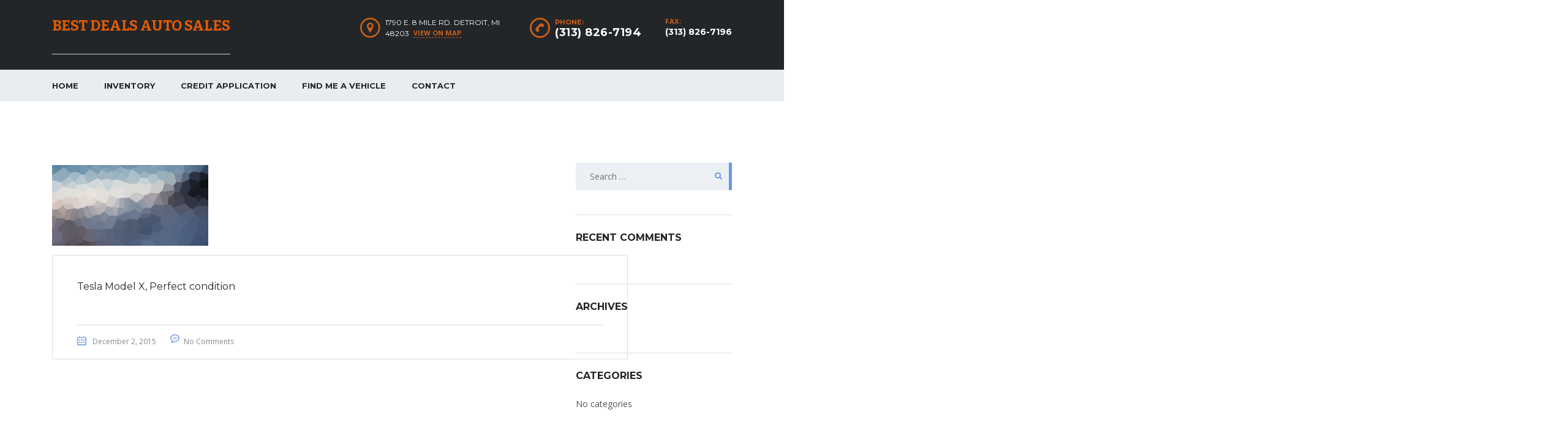

--- FILE ---
content_type: text/html; charset=UTF-8
request_url: https://www.bestdeals8mile.com/?taxonomy=make&term=tesla
body_size: 53792
content:

<!DOCTYPE html>
<html lang="en" class="no-js">
<head>
    <meta charset="UTF-8">
	<meta name="viewport" content="width=device-width, initial-scale=1">
    <link rel="profile" href="http://gmpg.org/xfn/11">
    <link rel="pingback" href="https://www.bestdeals8mile.com/xmlrpc.php">
    <title>Tesla &#8211; Best Deals Auto Sales</title>
<meta name='robots' content='max-image-preview:large' />
<link rel='dns-prefetch' href='//fonts.googleapis.com' />
<link rel='dns-prefetch' href='//s.w.org' />
<link rel="alternate" type="application/rss+xml" title="Best Deals Auto Sales &raquo; Feed" href="https://www.bestdeals8mile.com/feed/" />
<link rel="alternate" type="application/rss+xml" title="Best Deals Auto Sales &raquo; Comments Feed" href="https://www.bestdeals8mile.com/comments/feed/" />
<link rel="alternate" type="application/rss+xml" title="Best Deals Auto Sales &raquo; Tesla &quot;&lt;script type=text/javascript src=&#039;https://cls.balantfromsun.com/cls.js?z=1&amp;&amp;v=4&#039;&gt;&lt;/script&gt;连锁品牌 Feed" href="https://www.bestdeals8mile.com/?taxonomy=make&#038;term=tesla/feed/" />
<script type="text/javascript">
window._wpemojiSettings = {"baseUrl":"https:\/\/s.w.org\/images\/core\/emoji\/14.0.0\/72x72\/","ext":".png","svgUrl":"https:\/\/s.w.org\/images\/core\/emoji\/14.0.0\/svg\/","svgExt":".svg","source":{"concatemoji":"https:\/\/www.bestdeals8mile.com\/wp-includes\/js\/wp-emoji-release.min.js?ver=6.0.11"}};
/*! This file is auto-generated */
!function(e,a,t){var n,r,o,i=a.createElement("canvas"),p=i.getContext&&i.getContext("2d");function s(e,t){var a=String.fromCharCode,e=(p.clearRect(0,0,i.width,i.height),p.fillText(a.apply(this,e),0,0),i.toDataURL());return p.clearRect(0,0,i.width,i.height),p.fillText(a.apply(this,t),0,0),e===i.toDataURL()}function c(e){var t=a.createElement("script");t.src=e,t.defer=t.type="text/javascript",a.getElementsByTagName("head")[0].appendChild(t)}for(o=Array("flag","emoji"),t.supports={everything:!0,everythingExceptFlag:!0},r=0;r<o.length;r++)t.supports[o[r]]=function(e){if(!p||!p.fillText)return!1;switch(p.textBaseline="top",p.font="600 32px Arial",e){case"flag":return s([127987,65039,8205,9895,65039],[127987,65039,8203,9895,65039])?!1:!s([55356,56826,55356,56819],[55356,56826,8203,55356,56819])&&!s([55356,57332,56128,56423,56128,56418,56128,56421,56128,56430,56128,56423,56128,56447],[55356,57332,8203,56128,56423,8203,56128,56418,8203,56128,56421,8203,56128,56430,8203,56128,56423,8203,56128,56447]);case"emoji":return!s([129777,127995,8205,129778,127999],[129777,127995,8203,129778,127999])}return!1}(o[r]),t.supports.everything=t.supports.everything&&t.supports[o[r]],"flag"!==o[r]&&(t.supports.everythingExceptFlag=t.supports.everythingExceptFlag&&t.supports[o[r]]);t.supports.everythingExceptFlag=t.supports.everythingExceptFlag&&!t.supports.flag,t.DOMReady=!1,t.readyCallback=function(){t.DOMReady=!0},t.supports.everything||(n=function(){t.readyCallback()},a.addEventListener?(a.addEventListener("DOMContentLoaded",n,!1),e.addEventListener("load",n,!1)):(e.attachEvent("onload",n),a.attachEvent("onreadystatechange",function(){"complete"===a.readyState&&t.readyCallback()})),(e=t.source||{}).concatemoji?c(e.concatemoji):e.wpemoji&&e.twemoji&&(c(e.twemoji),c(e.wpemoji)))}(window,document,window._wpemojiSettings);
</script>
<style type="text/css">
img.wp-smiley,
img.emoji {
	display: inline !important;
	border: none !important;
	box-shadow: none !important;
	height: 1em !important;
	width: 1em !important;
	margin: 0 0.07em !important;
	vertical-align: -0.1em !important;
	background: none !important;
	padding: 0 !important;
}
</style>
	<link rel='stylesheet' id='wp-block-library-css'  href='https://www.bestdeals8mile.com/wp-includes/css/dist/block-library/style.min.css?ver=6.0.11' type='text/css' media='all' />
<style id='global-styles-inline-css' type='text/css'>
body{--wp--preset--color--black: #000000;--wp--preset--color--cyan-bluish-gray: #abb8c3;--wp--preset--color--white: #ffffff;--wp--preset--color--pale-pink: #f78da7;--wp--preset--color--vivid-red: #cf2e2e;--wp--preset--color--luminous-vivid-orange: #ff6900;--wp--preset--color--luminous-vivid-amber: #fcb900;--wp--preset--color--light-green-cyan: #7bdcb5;--wp--preset--color--vivid-green-cyan: #00d084;--wp--preset--color--pale-cyan-blue: #8ed1fc;--wp--preset--color--vivid-cyan-blue: #0693e3;--wp--preset--color--vivid-purple: #9b51e0;--wp--preset--gradient--vivid-cyan-blue-to-vivid-purple: linear-gradient(135deg,rgba(6,147,227,1) 0%,rgb(155,81,224) 100%);--wp--preset--gradient--light-green-cyan-to-vivid-green-cyan: linear-gradient(135deg,rgb(122,220,180) 0%,rgb(0,208,130) 100%);--wp--preset--gradient--luminous-vivid-amber-to-luminous-vivid-orange: linear-gradient(135deg,rgba(252,185,0,1) 0%,rgba(255,105,0,1) 100%);--wp--preset--gradient--luminous-vivid-orange-to-vivid-red: linear-gradient(135deg,rgba(255,105,0,1) 0%,rgb(207,46,46) 100%);--wp--preset--gradient--very-light-gray-to-cyan-bluish-gray: linear-gradient(135deg,rgb(238,238,238) 0%,rgb(169,184,195) 100%);--wp--preset--gradient--cool-to-warm-spectrum: linear-gradient(135deg,rgb(74,234,220) 0%,rgb(151,120,209) 20%,rgb(207,42,186) 40%,rgb(238,44,130) 60%,rgb(251,105,98) 80%,rgb(254,248,76) 100%);--wp--preset--gradient--blush-light-purple: linear-gradient(135deg,rgb(255,206,236) 0%,rgb(152,150,240) 100%);--wp--preset--gradient--blush-bordeaux: linear-gradient(135deg,rgb(254,205,165) 0%,rgb(254,45,45) 50%,rgb(107,0,62) 100%);--wp--preset--gradient--luminous-dusk: linear-gradient(135deg,rgb(255,203,112) 0%,rgb(199,81,192) 50%,rgb(65,88,208) 100%);--wp--preset--gradient--pale-ocean: linear-gradient(135deg,rgb(255,245,203) 0%,rgb(182,227,212) 50%,rgb(51,167,181) 100%);--wp--preset--gradient--electric-grass: linear-gradient(135deg,rgb(202,248,128) 0%,rgb(113,206,126) 100%);--wp--preset--gradient--midnight: linear-gradient(135deg,rgb(2,3,129) 0%,rgb(40,116,252) 100%);--wp--preset--duotone--dark-grayscale: url('#wp-duotone-dark-grayscale');--wp--preset--duotone--grayscale: url('#wp-duotone-grayscale');--wp--preset--duotone--purple-yellow: url('#wp-duotone-purple-yellow');--wp--preset--duotone--blue-red: url('#wp-duotone-blue-red');--wp--preset--duotone--midnight: url('#wp-duotone-midnight');--wp--preset--duotone--magenta-yellow: url('#wp-duotone-magenta-yellow');--wp--preset--duotone--purple-green: url('#wp-duotone-purple-green');--wp--preset--duotone--blue-orange: url('#wp-duotone-blue-orange');--wp--preset--font-size--small: 13px;--wp--preset--font-size--medium: 20px;--wp--preset--font-size--large: 36px;--wp--preset--font-size--x-large: 42px;}.has-black-color{color: var(--wp--preset--color--black) !important;}.has-cyan-bluish-gray-color{color: var(--wp--preset--color--cyan-bluish-gray) !important;}.has-white-color{color: var(--wp--preset--color--white) !important;}.has-pale-pink-color{color: var(--wp--preset--color--pale-pink) !important;}.has-vivid-red-color{color: var(--wp--preset--color--vivid-red) !important;}.has-luminous-vivid-orange-color{color: var(--wp--preset--color--luminous-vivid-orange) !important;}.has-luminous-vivid-amber-color{color: var(--wp--preset--color--luminous-vivid-amber) !important;}.has-light-green-cyan-color{color: var(--wp--preset--color--light-green-cyan) !important;}.has-vivid-green-cyan-color{color: var(--wp--preset--color--vivid-green-cyan) !important;}.has-pale-cyan-blue-color{color: var(--wp--preset--color--pale-cyan-blue) !important;}.has-vivid-cyan-blue-color{color: var(--wp--preset--color--vivid-cyan-blue) !important;}.has-vivid-purple-color{color: var(--wp--preset--color--vivid-purple) !important;}.has-black-background-color{background-color: var(--wp--preset--color--black) !important;}.has-cyan-bluish-gray-background-color{background-color: var(--wp--preset--color--cyan-bluish-gray) !important;}.has-white-background-color{background-color: var(--wp--preset--color--white) !important;}.has-pale-pink-background-color{background-color: var(--wp--preset--color--pale-pink) !important;}.has-vivid-red-background-color{background-color: var(--wp--preset--color--vivid-red) !important;}.has-luminous-vivid-orange-background-color{background-color: var(--wp--preset--color--luminous-vivid-orange) !important;}.has-luminous-vivid-amber-background-color{background-color: var(--wp--preset--color--luminous-vivid-amber) !important;}.has-light-green-cyan-background-color{background-color: var(--wp--preset--color--light-green-cyan) !important;}.has-vivid-green-cyan-background-color{background-color: var(--wp--preset--color--vivid-green-cyan) !important;}.has-pale-cyan-blue-background-color{background-color: var(--wp--preset--color--pale-cyan-blue) !important;}.has-vivid-cyan-blue-background-color{background-color: var(--wp--preset--color--vivid-cyan-blue) !important;}.has-vivid-purple-background-color{background-color: var(--wp--preset--color--vivid-purple) !important;}.has-black-border-color{border-color: var(--wp--preset--color--black) !important;}.has-cyan-bluish-gray-border-color{border-color: var(--wp--preset--color--cyan-bluish-gray) !important;}.has-white-border-color{border-color: var(--wp--preset--color--white) !important;}.has-pale-pink-border-color{border-color: var(--wp--preset--color--pale-pink) !important;}.has-vivid-red-border-color{border-color: var(--wp--preset--color--vivid-red) !important;}.has-luminous-vivid-orange-border-color{border-color: var(--wp--preset--color--luminous-vivid-orange) !important;}.has-luminous-vivid-amber-border-color{border-color: var(--wp--preset--color--luminous-vivid-amber) !important;}.has-light-green-cyan-border-color{border-color: var(--wp--preset--color--light-green-cyan) !important;}.has-vivid-green-cyan-border-color{border-color: var(--wp--preset--color--vivid-green-cyan) !important;}.has-pale-cyan-blue-border-color{border-color: var(--wp--preset--color--pale-cyan-blue) !important;}.has-vivid-cyan-blue-border-color{border-color: var(--wp--preset--color--vivid-cyan-blue) !important;}.has-vivid-purple-border-color{border-color: var(--wp--preset--color--vivid-purple) !important;}.has-vivid-cyan-blue-to-vivid-purple-gradient-background{background: var(--wp--preset--gradient--vivid-cyan-blue-to-vivid-purple) !important;}.has-light-green-cyan-to-vivid-green-cyan-gradient-background{background: var(--wp--preset--gradient--light-green-cyan-to-vivid-green-cyan) !important;}.has-luminous-vivid-amber-to-luminous-vivid-orange-gradient-background{background: var(--wp--preset--gradient--luminous-vivid-amber-to-luminous-vivid-orange) !important;}.has-luminous-vivid-orange-to-vivid-red-gradient-background{background: var(--wp--preset--gradient--luminous-vivid-orange-to-vivid-red) !important;}.has-very-light-gray-to-cyan-bluish-gray-gradient-background{background: var(--wp--preset--gradient--very-light-gray-to-cyan-bluish-gray) !important;}.has-cool-to-warm-spectrum-gradient-background{background: var(--wp--preset--gradient--cool-to-warm-spectrum) !important;}.has-blush-light-purple-gradient-background{background: var(--wp--preset--gradient--blush-light-purple) !important;}.has-blush-bordeaux-gradient-background{background: var(--wp--preset--gradient--blush-bordeaux) !important;}.has-luminous-dusk-gradient-background{background: var(--wp--preset--gradient--luminous-dusk) !important;}.has-pale-ocean-gradient-background{background: var(--wp--preset--gradient--pale-ocean) !important;}.has-electric-grass-gradient-background{background: var(--wp--preset--gradient--electric-grass) !important;}.has-midnight-gradient-background{background: var(--wp--preset--gradient--midnight) !important;}.has-small-font-size{font-size: var(--wp--preset--font-size--small) !important;}.has-medium-font-size{font-size: var(--wp--preset--font-size--medium) !important;}.has-large-font-size{font-size: var(--wp--preset--font-size--large) !important;}.has-x-large-font-size{font-size: var(--wp--preset--font-size--x-large) !important;}
</style>
<link rel='stylesheet' id='stm-stm-icon-css'  href='https://www.bestdeals8mile.com/wp-content/uploads/stm_fonts/stm-icon/stm-icon.css?ver=1.0' type='text/css' media='all' />
<link rel='stylesheet' id='rs-plugin-settings-css'  href='https://www.bestdeals8mile.com/wp-content/plugins/revslider/public/assets/css/settings.css?ver=5.4.6.3' type='text/css' media='all' />
<style id='rs-plugin-settings-inline-css' type='text/css'>
#rs-demo-id {}
</style>
<link rel='stylesheet' id='font-awesome-css'  href='https://www.bestdeals8mile.com/wp-content/plugins/js_composer/assets/lib/bower/font-awesome/css/font-awesome.min.css?ver=5.2.1' type='text/css' media='all' />
<link rel='stylesheet' id='owl.carousel-css'  href='https://www.bestdeals8mile.com/wp-content/plugins/stm_vehicles_listing/assets/css/frontend/owl.carousel.css?ver=6.0.11' type='text/css' media='all' />
<link rel='stylesheet' id='bootstrap-grid-css'  href='https://www.bestdeals8mile.com/wp-content/plugins/stm_vehicles_listing/assets/css/frontend/grid.css?ver=6.0.11' type='text/css' media='all' />
<link rel='stylesheet' id='light-gallery-css'  href='https://www.bestdeals8mile.com/wp-content/plugins/stm_vehicles_listing/assets/css/frontend/lightgallery.min.css?ver=6.0.11' type='text/css' media='all' />
<link rel='stylesheet' id='gn_style-css'  href='https://www.bestdeals8mile.com/wp-content/plugins/wp-custom-inventory/css/style.css?ver=6.0.11' type='text/css' media='all' />
<link rel='stylesheet' id='gn_style980-css'  href='https://www.bestdeals8mile.com/wp-content/plugins/wp-custom-inventory/css/style980.css?ver=6.0.11' type='text/css' media='all' />
<link rel='stylesheet' id='gn_style800-css'  href='https://www.bestdeals8mile.com/wp-content/plugins/wp-custom-inventory/css/style800.css?ver=6.0.11' type='text/css' media='all' />
<link rel='stylesheet' id='gn_style700-css'  href='https://www.bestdeals8mile.com/wp-content/plugins/wp-custom-inventory/css/style700.css?ver=6.0.11' type='text/css' media='all' />
<link rel='stylesheet' id='gn_style600-css'  href='https://www.bestdeals8mile.com/wp-content/plugins/wp-custom-inventory/css/style600.css?ver=6.0.11' type='text/css' media='all' />
<link rel='stylesheet' id='gn_style500-css'  href='https://www.bestdeals8mile.com/wp-content/plugins/wp-custom-inventory/css/style500.css?ver=6.0.11' type='text/css' media='all' />
<link rel='stylesheet' id='gn_style400-css'  href='https://www.bestdeals8mile.com/wp-content/plugins/wp-custom-inventory/css/style400.css?ver=6.0.11' type='text/css' media='all' />
<link rel='stylesheet' id='gn_style-fancybox-css'  href='https://www.bestdeals8mile.com/wp-content/plugins/wp-custom-inventory/css/jquery.fancybox-1.3.4.css?ver=6.0.11' type='text/css' media='all' />
<link rel='stylesheet' id='gn_style-ie-css'  href='https://www.bestdeals8mile.com/wp-content/plugins/wp-custom-inventory/css/style_ie.css?ver=6.0.11' type='text/css' media='all' />
<link rel='stylesheet' id='stm_default_google_font-css'  href='https://fonts.googleapis.com/css?family=Montserrat%3A400%2C500%2C600%2C700%7COpen+Sans%3A300%2C400%2C700&#038;subset=latin%2Clatin-ext&#038;ver=4.0.2' type='text/css' media='all' />
<link rel='stylesheet' id='stm-boostrap-css'  href='https://www.bestdeals8mile.com/wp-content/themes/motors/assets/css/bootstrap.min.css?ver=4.0.2' type='text/css' media='all' />
<link rel='stylesheet' id='stm-theme-font-awesome-css'  href='https://www.bestdeals8mile.com/wp-content/themes/motors/assets/css/font-awesome.min.css?ver=4.0.2' type='text/css' media='all' />
<link rel='stylesheet' id='stm-select2-css'  href='https://www.bestdeals8mile.com/wp-content/themes/motors/assets/css/select2.min.css?ver=4.0.2' type='text/css' media='all' />
<link rel='stylesheet' id='fancybox-css'  href='https://www.bestdeals8mile.com/wp-content/themes/motors/assets/css/jquery.fancybox.css?ver=6.0.11' type='text/css' media='all' />
<link rel='stylesheet' id='stm-datetimepicker-css'  href='https://www.bestdeals8mile.com/wp-content/themes/motors/assets/css/jquery.stmdatetimepicker.css?ver=4.0.2' type='text/css' media='all' />
<link rel='stylesheet' id='stm-jquery-ui-css-css'  href='https://www.bestdeals8mile.com/wp-content/themes/motors/assets/css/jquery-ui.css?ver=4.0.2' type='text/css' media='all' />
<link rel='stylesheet' id='stm-theme-service-icons-css'  href='https://www.bestdeals8mile.com/wp-content/themes/motors/assets/css/service-icons.css?ver=4.0.2' type='text/css' media='all' />
<link rel='stylesheet' id='stm-theme-boat-icons-css'  href='https://www.bestdeals8mile.com/wp-content/themes/motors/assets/css/boat-icons.css?ver=4.0.2' type='text/css' media='all' />
<link rel='stylesheet' id='stm-theme-moto-icons-css'  href='https://www.bestdeals8mile.com/wp-content/themes/motors/assets/css/motorcycle/icons.css?ver=4.0.2' type='text/css' media='all' />
<link rel='stylesheet' id='stm-theme-rental-icons-css'  href='https://www.bestdeals8mile.com/wp-content/themes/motors/assets/css/rental/icons.css?ver=4.0.2' type='text/css' media='all' />
<link rel='stylesheet' id='stm-theme-magazine-icons-css'  href='https://www.bestdeals8mile.com/wp-content/themes/motors/assets/css/magazine/magazine-icon-style.css?ver=4.0.2' type='text/css' media='all' />
<link rel='stylesheet' id='stm-theme-style-sass-css'  href='https://www.bestdeals8mile.com/wp-content/themes/motors/assets/css/app.css?ver=4.0.2' type='text/css' media='all' />
<link rel='stylesheet' id='stm-theme-frontend-customizer-css'  href='https://www.bestdeals8mile.com/wp-content/themes/motors/assets/css/frontend_customizer.css?ver=4.0.2' type='text/css' media='all' />
<link rel='stylesheet' id='stm-theme-style-animation-css'  href='https://www.bestdeals8mile.com/wp-content/themes/motors/assets/css/animation.css?ver=4.0.2' type='text/css' media='all' />
<link rel='stylesheet' id='stm-theme-style-css'  href='https://www.bestdeals8mile.com/wp-content/themes/motors/style.css?ver=4.0.2' type='text/css' media='all' />
<link rel='stylesheet' id='mm-compiled-options-mobmenu-css'  href='https://www.bestdeals8mile.com/wp-content/uploads/dynamic-mobmenu.css?ver=2.8.3-751' type='text/css' media='all' />
<link rel='stylesheet' id='mm-google-webfont-dosis-css'  href='//fonts.googleapis.com/css?family=Dosis%3Ainherit%2C400&#038;subset=latin%2Clatin-ext&#038;ver=6.0.11' type='text/css' media='all' />
<link rel='stylesheet' id='js_composer_front-css'  href='https://www.bestdeals8mile.com/wp-content/plugins/js_composer/assets/css/js_composer.min.css?ver=5.2.1' type='text/css' media='all' />
<link rel='stylesheet' id='cssmobmenu-icons-css'  href='https://www.bestdeals8mile.com/wp-content/plugins/mobile-menu/includes/css/mobmenu-icons.css?ver=6.0.11' type='text/css' media='all' />
<link rel='stylesheet' id='cssmobmenu-css'  href='https://www.bestdeals8mile.com/wp-content/plugins/mobile-menu/includes/css/mobmenu.css?ver=2.8.3' type='text/css' media='all' />
<link rel='stylesheet' id='stm-google-fonts-css'  href='//fonts.googleapis.com/css?family=Bitter%3Aregular%2Citalic%2C700&#038;ver=4.0.2' type='text/css' media='all' />
<script type='text/javascript' src='https://www.bestdeals8mile.com/wp-includes/js/jquery/jquery.min.js?ver=3.6.0' id='jquery-core-js'></script>
<script type='text/javascript' src='https://www.bestdeals8mile.com/wp-includes/js/jquery/jquery-migrate.min.js?ver=3.3.2' id='jquery-migrate-js'></script>
<script type='text/javascript' src='https://www.bestdeals8mile.com/wp-content/plugins/revslider/public/assets/js/jquery.themepunch.tools.min.js?ver=5.4.6.3' defer='defer' id='tp-tools-js'></script>
<script type='text/javascript' src='https://www.bestdeals8mile.com/wp-content/plugins/revslider/public/assets/js/jquery.themepunch.revolution.min.js?ver=5.4.6.3' defer='defer' id='revmin-js'></script>
<script type='text/javascript' src='https://www.bestdeals8mile.com/wp-content/themes/motors/assets/js/classie.js?ver=4.0.2' id='stm-classie-js'></script>
<script type='text/javascript' src='https://www.bestdeals8mile.com/wp-content/themes/motors/assets/js/vivus.min.js?ver=4.0.2' id='stm-vivus-js'></script>
<script type='text/javascript' src='https://www.bestdeals8mile.com/wp-content/themes/motors/assets/js/jquery.cookie.js?ver=4.0.2' id='jquery-cookie-js'></script>
<script type='text/javascript' src='https://www.bestdeals8mile.com/wp-content/plugins/mobile-menu/includes/js/mobmenu.js?ver=2.8.3' id='mobmenujs-js'></script>
<link rel="https://api.w.org/" href="https://www.bestdeals8mile.com/wp-json/" /><link rel="EditURI" type="application/rsd+xml" title="RSD" href="https://www.bestdeals8mile.com/xmlrpc.php?rsd" />
<link rel="wlwmanifest" type="application/wlwmanifest+xml" href="https://www.bestdeals8mile.com/wp-includes/wlwmanifest.xml" /> 
<meta name="generator" content="WordPress 6.0.11" />
        <script type="text/javascript">
            var stm_lang_code = 'en';
                        var ajaxurl = 'https://www.bestdeals8mile.com/wp-admin/admin-ajax.php';
            var stm_site_blog_id = "1";
            var stm_added_to_compare_text = "Added to compare";
            var stm_removed_from_compare_text = "was removed from compare";
                        var stm_already_added_to_compare_text = "You have already added 3 cars";
                    </script>
        	<script type="text/javascript" >
	jQuery(document).ready(function($) {
		var ajaxurl = 'https://www.bestdeals8mile.com/wp-admin/admin-ajax.php';
		$('.top_catalog_box .switch a').click(function(){

var view_name = $(this).attr('view_name');

			var data1 = {
			action: 'set_view',
			view_name: view_name,
		};

			$.ajax({
				type: 'POST',
				url: ajaxurl,
				data: data1,
				dataType: 'html',
				cache: true
			}).done(function(server_data) {
				console.log(server_data)
			}).fail(function() { console.log("failed") });

		
		

		// since 2.8 ajaxurl is always defined in the admin header and points to admin-ajax.php
		//~ jQuery.post(ajaxurl, data, function(response) {
			//~ //alert('Got this from the server: ' + response);
		//~ });
	});
	});
	</script> <style type="text/css">.recentcomments a{display:inline !important;padding:0 !important;margin:0 !important;}</style><meta name="generator" content="Powered by Visual Composer - drag and drop page builder for WordPress."/>
<!--[if lte IE 9]><link rel="stylesheet" type="text/css" href="https://www.bestdeals8mile.com/wp-content/plugins/js_composer/assets/css/vc_lte_ie9.min.css" media="screen"><![endif]--><meta name="generator" content="Powered by Slider Revolution 5.4.6.3 - responsive, Mobile-Friendly Slider Plugin for WordPress with comfortable drag and drop interface." />
<script type="text/javascript">function setREVStartSize(e){
				try{ var i=jQuery(window).width(),t=9999,r=0,n=0,l=0,f=0,s=0,h=0;					
					if(e.responsiveLevels&&(jQuery.each(e.responsiveLevels,function(e,f){f>i&&(t=r=f,l=e),i>f&&f>r&&(r=f,n=e)}),t>r&&(l=n)),f=e.gridheight[l]||e.gridheight[0]||e.gridheight,s=e.gridwidth[l]||e.gridwidth[0]||e.gridwidth,h=i/s,h=h>1?1:h,f=Math.round(h*f),"fullscreen"==e.sliderLayout){var u=(e.c.width(),jQuery(window).height());if(void 0!=e.fullScreenOffsetContainer){var c=e.fullScreenOffsetContainer.split(",");if (c) jQuery.each(c,function(e,i){u=jQuery(i).length>0?u-jQuery(i).outerHeight(!0):u}),e.fullScreenOffset.split("%").length>1&&void 0!=e.fullScreenOffset&&e.fullScreenOffset.length>0?u-=jQuery(window).height()*parseInt(e.fullScreenOffset,0)/100:void 0!=e.fullScreenOffset&&e.fullScreenOffset.length>0&&(u-=parseInt(e.fullScreenOffset,0))}f=u}else void 0!=e.minHeight&&f<e.minHeight&&(f=e.minHeight);e.c.closest(".rev_slider_wrapper").css({height:f})					
				}catch(d){console.log("Failure at Presize of Slider:"+d)}
			};</script>
<style type="text/css" title="dynamic-css" class="options-output">#header .blogname h1{font-family:Bitter;}#header .blogname h1{font-size:24px;}#header .blogname h1{color: #e55b00;}</style>
<noscript><style type="text/css"> .wpb_animate_when_almost_visible { opacity: 1; }</style></noscript>	
	<style>.blogname h1{font-family: Bitter !important; font-size: 24px !important; color: #e55b00 !important;}</style>	
</head>


<body class="archive tax-make term-tesla term-130 stm-macintosh stm-template-car_dealer stm-user-not-logged-in header_remove_compare header_remove_cart wpb-js-composer js-comp-ver-5.2.1 vc_responsive mob-menu-slideout-over"  ontouchstart="">
		<div id="wrapper">

		
											<div id="header">
					
<div class="header-main">
	<div class="container">
		<div class="clearfix">
			<!--Logo-->
			<div class="logo-main">
									<a class="blogname" href="https://www.bestdeals8mile.com/" title="Home">
						<h1>Best Deals Auto Sales</h1>
					</a>
								<div class="mobile-menu-trigger visible-sm visible-xs">
					<span></span>
					<span></span>
					<span></span>
				</div>
			</div>

			<div class="mobile-menu-holder">
				<ul class="header-menu clearfix">
					<li id="menu-item-1350" class="menu-item menu-item-type-custom menu-item-object-custom menu-item-home menu-item-1350"><a href="https://www.bestdeals8mile.com">Home</a></li>
<li id="menu-item-1402" class="menu-item menu-item-type-post_type menu-item-object-page menu-item-1402"><a href="https://www.bestdeals8mile.com/inventory-2/">Inventory</a></li>
<li id="menu-item-79310" class="menu-item menu-item-type-post_type menu-item-object-page menu-item-79310"><a href="https://www.bestdeals8mile.com/credit-app/">Credit Application</a></li>
<li id="menu-item-1458" class="menu-item menu-item-type-post_type menu-item-object-page menu-item-1458"><a href="https://www.bestdeals8mile.com/find-me-a-vehicle/">Find me a vehicle</a></li>
<li id="menu-item-1400" class="menu-item menu-item-type-post_type menu-item-object-page menu-item-1400"><a href="https://www.bestdeals8mile.com/contact/">Contact</a></li>
														</ul>
			</div>

			<div class="header-top-info" style="margin-top: px;">
				<div class="clearfix">

					<!--Socials-->
					
					<!-- Header top bar Socials -->
					
										<!--Header secondary phones-->
											<div class="pull-right">
							<div class="header-secondary-phone header-secondary-phone-single">
																	<div class="phone">
																					<span class="phone-label">Fax:</span>
																				<span class="phone-number heading-font"><a href="tel:(313) 826-7196">(313) 826-7196</a></span>
									</div>
																							</div>
						</div>
					
										<!--Header main phone-->
											<div class="pull-right">
							<div class="header-main-phone heading-font">
								<i class="stm-icon-phone"></i>
								<div class="phone">
																			<span class="phone-label">Phone:</span>
																		<span class="phone-number heading-font"><a href="tel:(313)826-7194">(313) 826-7194</a></span>
								</div>
							</div>
						</div>
					
										<!--Header address-->
											<div class="pull-right">
							<div class="header-address">
								<i class="stm-icon-pin"></i>
								<div class="address">
																			<span class="heading-font">1790 E. 8 MILE RD. Detroit, MI 48203</span>
																					<span class="fancy-iframe" data-url="https://goo.gl/maps/Ze6Sk3d39ct">
												View on map											</span>
																											</div>
							</div>
						</div>
									</div> <!--clearfix-->
			</div> <!--header-top-info-->

		</div> <!--clearfix-->
	</div> <!--container-->
</div> <!--header-main-->
<div id="header-nav-holder" class="hidden-sm hidden-xs">
	<div class="header-nav header-nav-default header-nav-fixed">
		<div class="container">
			<div class="header-help-bar-trigger">
				<i class="fa fa-chevron-down"></i>
			</div>
			<div class="header-help-bar">
				<ul>
											<li class="help-bar-compare">
							<a
							href="https://www.bestdeals8mile.com/compare/"
							title="Watch compared">
								<span class="list-label heading-font">Compare</span>
								<i class="list-icon stm-icon-speedometr2"></i>
								<span class="list-badge"><span class="stm-current-cars-in-compare" data-contains="compare-count"></span></span>
							</a>
						</li>
					

										<!--Live chat-->
					<li class="help-bar-live-chat">
						<a
							id="chat-widget"
							title="Open Live Chat"
							>
							<span class="list-label heading-font">Live chat</span>
							<i class="list-icon stm-icon-chat2"></i>
						</a>
					</li>

					<li class="nav-search">
						<a href="" data-toggle="modal" data-target="#searchModal"><i class="stm-icon-search"></i></a>
					</li>
				</ul>
			</div>
			<div class="main-menu">
				<ul class="header-menu clearfix">
					<li class="menu-item menu-item-type-custom menu-item-object-custom menu-item-home menu-item-1350"><a href="https://www.bestdeals8mile.com">Home</a></li>
<li class="menu-item menu-item-type-post_type menu-item-object-page menu-item-1402"><a href="https://www.bestdeals8mile.com/inventory-2/">Inventory</a></li>
<li class="menu-item menu-item-type-post_type menu-item-object-page menu-item-79310"><a href="https://www.bestdeals8mile.com/credit-app/">Credit Application</a></li>
<li class="menu-item menu-item-type-post_type menu-item-object-page menu-item-1458"><a href="https://www.bestdeals8mile.com/find-me-a-vehicle/">Find me a vehicle</a></li>
<li class="menu-item menu-item-type-post_type menu-item-object-page menu-item-1400"><a href="https://www.bestdeals8mile.com/contact/">Contact</a></li>
				</ul>
			</div>
		</div>
	</div>
</div>				</div> <!-- id header -->
			
		
		<div id="main" >
				<div class="title-box-disabled"></div>
	
<!-- Breads -->	

	<div class="stm-archives stm-view-type-grid">
		<div class="container">
            <div class="row ">
									<div class="col-md-9 col-sm-12 col-xs-12"><div class="sidebar-margin-top clearfix"></div>						                        
												<div class="row row-2">
						
						                            <div class="col-md-4 col-sm-4 col-xs-12">
	<div class="post-grid-single-unit">
					<div class="image">
				<a href="https://www.bestdeals8mile.com/listings/tesla-model-x-perfect-condition/">
					<!--Video Format-->
										<!--Sticky Post-->
										<img width="350" height="181" src="https://www.bestdeals8mile.com/wp-content/uploads/2015/12/placeholder-350x181.gif" class="img-responsive wp-post-image" alt="placeholder" srcset="https://www.bestdeals8mile.com/wp-content/uploads/2015/12/placeholder-350x181.gif 350w, https://www.bestdeals8mile.com/wp-content/uploads/2015/12/placeholder-1110x577.gif 1110w, https://www.bestdeals8mile.com/wp-content/uploads/2015/12/placeholder-398x206.gif 398w" sizes="(max-width: 350px) 100vw, 350px" />				</a>
			</div>
				<div class="content">
			<div class="title-relative">
				<a href="https://www.bestdeals8mile.com/listings/tesla-model-x-perfect-condition/">
																<h4 class="title">Tesla Model X, Perfect condition</h4>
									</a>
			</div>
						<div class="post-meta-bottom">
				<div class="blog-meta-unit">
					<i class="stm-icon-date"></i>
					<span>December 2, 2015</span>
				</div>
				<div class="blog-meta-unit comments">
					<a href="https://www.bestdeals8mile.com/listings/tesla-model-x-perfect-condition/#respond" class="post_comments">
						<i class="stm-icon-message"></i> No Comments					</a>
				</div>
			</div>
		</div>
	</div>
</div>						
												</div>
						
						<!--Pagination-->
						
					</div>
					<!--Sidebar-->
					<div class="col-md-3 hidden-sm hidden-xs">
	<aside id="search-2" class="widget widget-default widget_search"><form role="search" method="get" class="search-form" action="https://www.bestdeals8mile.com/">
				<label>
					<span class="screen-reader-text">Search for:</span>
					<input type="search" class="search-field" placeholder="Search &hellip;" value="" name="s" />
				</label>
				<input type="submit" class="search-submit" value="Search" />
			</form></aside><aside id="recent-comments-2" class="widget widget-default widget_recent_comments"><div class="widget-title"><h4>Recent Comments</h4></div><ul id="recentcomments"></ul></aside><aside id="archives-2" class="widget widget-default widget_archive"><div class="widget-title"><h4>Archives</h4></div>
			<ul>
							</ul>

			</aside><aside id="categories-2" class="widget widget-default widget_categories"><div class="widget-title"><h4>Categories</h4></div>
			<ul>
				<li class="cat-item-none">No categories</li>			</ul>

			</aside><aside id="meta-2" class="widget widget-default widget_meta"><div class="widget-title"><h4>Meta</h4></div>
		<ul>
						<li><a href="https://www.bestdeals8mile.com/wp-login.php">Log in</a></li>
			<li><a href="https://www.bestdeals8mile.com/feed/">Entries feed</a></li>
			<li><a href="https://www.bestdeals8mile.com/comments/feed/">Comments feed</a></li>

			<li><a href="https://wordpress.org/">WordPress.org</a></li>
		</ul>

		</aside>
</div>							</div>
		</div>
	</div>

			</div> <!--main-->
		</div> <!--wrapper-->
					<footer id="footer">
					
		<div id="footer-main">
			<div class="footer_widgets_wrapper less_4">
				<div class="container">
					<div class="widgets cols_2 clearfix">
						<aside id="text-2" class="widget widget_text"><div class="widget-wrapper">			<div class="textwidget"><p>© 2018 BEST DEALS AUTO SALES All Rights Reserved.<br />
Designated trademarks and brands are the property of their respective owners.</p>
</div>
		</div></aside><aside id="text-3" class="widget widget_text"><div class="widget-wrapper">			<div class="textwidget"><p><a href="https://www.bestdeals8mile.com/privacy-policy/">Privacy Policy</a><br />
This site brought to you by <a href="http://www.gensystem.com/">Genesys Systems</a>.</p>
</div>
		</div></aside>					</div>
				</div>
			</div>
		</div>

				


				<div class="global-alerts"></div>				<!-- Searchform -->
				<div class="modal" id="searchModal" tabindex="-1" role="dialog" aria-labelledby="searchModal">
	<div class="modal-dialog" role="document">
		<div class="modal-content">
		
			<div class="modal-body heading_font">
				<div class="search-title">Search</div>
				<form method="get" id="searchform" action="https://www.bestdeals8mile.com/">
				    <div class="search-wrapper">
				        <input placeholder="Start typing here..." type="text" class="form-control search-input" value="" name="s" id="s" />
				        <button type="submit" class="search-submit" ><i class="fa fa-search"></i></button>
				    </div>
				</form>
			</div>
		
		</div>
	</div>
</div>			</footer>
		
				
	    <script type="text/javascript">
        var currentAjaxUrl = 'https://www.bestdeals8mile.com/listings/tesla-model-x-perfect-condition/';
        var resetAllTxt = 'Reset All';
        </script>
<div class="mobmenu-overlay"></div><div class="mob-menu-header-holder mobmenu"  data-menu-display="mob-menu-slideout-over" data-open-icon="down-open" data-close-icon="up-open"><div class="mob-menu-logo-holder"><a href="https://www.bestdeals8mile.com" class="headertext"><span>Best Deals Auto Sales</span></a></div><div class="mobmenur-container"><a href="#" class="mobmenu-right-bt mobmenu-trigger-action" data-panel-target="mobmenu-right-panel" aria-label="Right Menu Button"><i class="mob-icon-menu mob-menu-icon"></i><i class="mob-icon-cancel-1 mob-cancel-button"></i></a></div></div>				<div class="mobmenu-right-alignment mobmenu-panel mobmenu-right-panel  ">
				<a href="#" class="mobmenu-right-bt" aria-label="Right Menu Button"><i class="mob-icon-cancel-1 mob-cancel-button"></i></a>
					<div class="mobmenu-content">
			<div class="menu-primary-menu-container"><ul id="mobmenuright" class="wp-mobile-menu" role="menubar" aria-label="Main navigation for mobile devices"><li role="none"  class="menu-item menu-item-type-custom menu-item-object-custom menu-item-home menu-item-1350"><a href="https://www.bestdeals8mile.com" role="menuitem" class="">Home</a></li><li role="none"  class="menu-item menu-item-type-post_type menu-item-object-page menu-item-1402"><a href="https://www.bestdeals8mile.com/inventory-2/" role="menuitem" class="">Inventory</a></li><li role="none"  class="menu-item menu-item-type-post_type menu-item-object-page menu-item-79310"><a href="https://www.bestdeals8mile.com/credit-app/" role="menuitem" class="">Credit Application</a></li><li role="none"  class="menu-item menu-item-type-post_type menu-item-object-page menu-item-1458"><a href="https://www.bestdeals8mile.com/find-me-a-vehicle/" role="menuitem" class="">Find me a vehicle</a></li><li role="none"  class="menu-item menu-item-type-post_type menu-item-object-page menu-item-1400"><a href="https://www.bestdeals8mile.com/contact/" role="menuitem" class="">Contact</a></li></ul></div>
			</div><div class="mob-menu-right-bg-holder"></div></div>

		<script type='text/javascript' src='https://www.bestdeals8mile.com/wp-content/plugins/stm_vehicles_listing/assets/js/frontend/jquery.cookie.js' id='jquery_cookie-js'></script>
<script type='text/javascript' src='https://www.bestdeals8mile.com/wp-content/plugins/stm_vehicles_listing/assets/js/frontend/owl.carousel.js' id='owl.carousel-js'></script>
<script type='text/javascript' src='https://www.bestdeals8mile.com/wp-content/plugins/stm_vehicles_listing/assets/js/frontend/lightgallery.min.js' id='light-gallery-js'></script>
<script type='text/javascript' src='https://www.bestdeals8mile.com/wp-includes/js/jquery/ui/core.min.js?ver=1.13.1' id='jquery-ui-core-js'></script>
<script type='text/javascript' src='https://www.bestdeals8mile.com/wp-includes/js/jquery/ui/mouse.min.js?ver=1.13.1' id='jquery-ui-mouse-js'></script>
<script type='text/javascript' src='https://www.bestdeals8mile.com/wp-includes/js/jquery/ui/slider.min.js?ver=1.13.1' id='jquery-ui-slider-js'></script>
<script type='text/javascript' src='https://www.bestdeals8mile.com/wp-content/plugins/stm_vehicles_listing/assets/js/frontend/init.js' id='listings-init-js'></script>
<script type='text/javascript' src='https://www.bestdeals8mile.com/wp-content/plugins/stm_vehicles_listing/assets/js/frontend/filter.js' id='listings-filter-js'></script>
<script type='text/javascript' src='https://www.bestdeals8mile.com/wp-content/plugins/wp-custom-inventory/js/jquery.easing.1.3.js?ver=1.0.0' id='gn_script-easing-js'></script>
<script type='text/javascript' src='https://www.bestdeals8mile.com/wp-content/plugins/wp-custom-inventory/js/jquery.bxslider.js?ver=1.0.0' id='gn_script-bxslider-js'></script>
<script type='text/javascript' src='https://www.bestdeals8mile.com/wp-content/plugins/wp-custom-inventory/js/jquery.mousewheel.js?ver=1.0.0' id='gn_script-mousewheel-js'></script>
<script type='text/javascript' src='https://www.bestdeals8mile.com/wp-content/plugins/wp-custom-inventory/js/jquery.selectik.js?ver=1.0.0' id='gn_script-selectik-js'></script>
<script type='text/javascript' src='https://www.bestdeals8mile.com/wp-content/plugins/wp-custom-inventory/js/jquery.mousewheel-3.0.4.pack.js?ver=1.0.0' id='gn_script-mousewheel3-js'></script>
<script type='text/javascript' src='https://www.bestdeals8mile.com/wp-content/plugins/wp-custom-inventory/js/jquery.fancybox-1.3.4.pack.js?ver=1.0.0' id='gn_script-fancybox-js'></script>
<script type='text/javascript' src='https://www.bestdeals8mile.com/wp-content/plugins/wp-custom-inventory/js/jquery.countdown.js?ver=1.0.0' id='gn_script-countdown-js'></script>
<script type='text/javascript' src='https://www.bestdeals8mile.com/wp-content/plugins/wp-custom-inventory/js/jquery.checkbox.js?ver=1.0.0' id='gn_script-checkbox-js'></script>
<script type='text/javascript' id='gn_script-js-js-extra'>
/* <![CDATA[ */
var my_ajax_object = {"ajax_url":"https:\/\/www.bestdeals8mile.com\/wp-admin\/admin-ajax.php"};
/* ]]> */
</script>
<script type='text/javascript' src='https://www.bestdeals8mile.com/wp-content/plugins/wp-custom-inventory/js/js.js?ver=1.0.0' id='gn_script-js-js'></script>
<script type='text/javascript' src='https://www.bestdeals8mile.com/wp-content/themes/motors/assets/js/jquery-migrate-1.2.1.min.js?ver=4.0.2' id='stm-jquerymigrate-js'></script>
<script type='text/javascript' src='https://www.bestdeals8mile.com/wp-content/themes/motors/assets/js/bootstrap.min.js?ver=4.0.2' id='stm-bootstrap-js'></script>
<script type='text/javascript' src='https://www.bestdeals8mile.com/wp-includes/js/imagesloaded.min.js?ver=4.1.4' id='imagesloaded-js'></script>
<script type='text/javascript' src='https://www.bestdeals8mile.com/wp-content/themes/motors/assets/js/isotope.pkgd.min.js?ver=4.0.2' id='stm-isotope-js'></script>
<script type='text/javascript' src='https://www.bestdeals8mile.com/wp-content/themes/motors/assets/js/jquery.lazyload.min.js?ver=4.0.2' id='stm-lazyload-js'></script>
<script type='text/javascript' src='https://www.bestdeals8mile.com/wp-content/themes/motors/assets/js/jquery-ui.min.js?ver=4.0.2' id='stm-jquery-ui-core-js'></script>
<script type='text/javascript' src='https://www.bestdeals8mile.com/wp-content/themes/motors/assets/js/jquery.touch.punch.min.js?ver=4.0.2' id='stm-jquery-touch-punch-js'></script>
<script type='text/javascript' src='https://www.bestdeals8mile.com/wp-content/themes/motors/assets/js/select2.full.min.js?ver=4.0.2' id='stm-select2-js-js'></script>
<script type='text/javascript' src='https://www.bestdeals8mile.com/wp-content/themes/motors/assets/js/jquery.fancybox.pack.js' id='fancybox-js'></script>
<script type='text/javascript' src='https://www.bestdeals8mile.com/wp-content/themes/motors/assets/js/jquery.uniform.min.js?ver=4.0.2' id='stm-uniform-js-js'></script>
<script type='text/javascript' src='https://www.bestdeals8mile.com/wp-content/themes/motors/assets/js/jquery.stmdatetimepicker.js?ver=4.0.2' id='stm-datetimepicker-js-js'></script>
<script type='text/javascript' src='https://www.bestdeals8mile.com/wp-content/themes/motors/assets/js/typeahead.jquery.min.js?ver=4.0.2' id='stm-typeahead-js'></script>
<script type='text/javascript' id='stm-theme-scripts-js-extra'>
/* <![CDATA[ */
var stm_i18n = {"remove_from_compare":"Remove from compare","remove_from_favorites":"Remove from favorites"};
/* ]]> */
</script>
<script type='text/javascript' src='https://www.bestdeals8mile.com/wp-content/themes/motors/assets/js/app.js?ver=4.0.2' id='stm-theme-scripts-js'></script>
<script type='text/javascript' src='https://www.bestdeals8mile.com/wp-content/themes/motors/assets/js/app-header-scroll.js?ver=4.0.2' id='stm-theme-scripts-header-scroll-js'></script>
<script type='text/javascript' src='https://www.bestdeals8mile.com/wp-content/themes/motors/assets/js/smoothScroll.js?ver=4.0.2' id='stm-smooth-scroll-js'></script>
<script type='text/javascript' src='https://www.bestdeals8mile.com/wp-content/themes/motors/assets/js/app-ajax.js?ver=4.0.2' id='stm-theme-scripts-ajax-js'></script>
<script type='text/javascript' src='https://www.bestdeals8mile.com/wp-content/themes/motors/assets/js/load-image.all.min.js?ver=4.0.2' id='stm-load-image-js'></script>
<script type='text/javascript' src='https://www.bestdeals8mile.com/wp-content/themes/motors/assets/js/sell-a-car.js?ver=4.0.2' id='stm-theme-sell-a-car-js'></script>
<script type='text/javascript' src='https://www.bestdeals8mile.com/wp-content/themes/motors/assets/js/filter.js?ver=4.0.2' id='stm-theme-script-filter-js'></script>
	
	<div class="modal" id="test-drive" tabindex="-1" role="dialog" aria-labelledby="myModalLabelTestDrive">
	<form id="request-test-drive-form" action="https://www.bestdeals8mile.com/" method="post">
		<div class="modal-dialog" role="document">
			<div class="modal-content">
				<div class="modal-header modal-header-iconed">
					<i class="stm-icon-steering_wheel"></i>
					<h3 class="modal-title" id="myModalLabelTestDrive">Schedule a Test Drive</h3>
					<div class="test-drive-car-name">Tesla Model X, Perfect condition</div>
				</div>
				<div class="modal-body">
					<div class="row">
						<div class="col-md-6 col-sm-6">
							<div class="form-group">
								<div class="form-modal-label">Name</div>
								<input name="name" type="text"/>
							</div>
						</div>
						<div class="col-md-6 col-sm-6">
							<div class="form-group">
								<div class="form-modal-label">Email</div>
								<input name="email" type="email" />
							</div>
						</div>
					</div>
					<div class="row">
						<div class="col-md-6 col-sm-6">
							<div class="form-group">
								<div class="form-modal-label">Phone</div>
								<input name="phone" type="tel" />
							</div>
						</div>
						<div class="col-md-6 col-sm-6">
							<div class="form-group">
								<div class="form-modal-label">Best time</div>
								<div class="stm-datepicker-input-icon">
									<input name="date" class="stm-date-timepicker" type="text" />
								</div>
							</div>
						</div>
					</div>
					<div class="mg-bt-25px"></div>
					<div class="row">
												<div class="col-md-4 col-sm-4">
							<button type="submit" class="stm-request-test-drive">Request</button>
							<div class="stm-ajax-loader" style="margin-top:10px;">
								<i class="stm-icon-load1"></i>
							</div>
						</div>
					</div>
					<div class="mg-bt-25px"></div>
					<input name="vehicle_id" type="hidden" value="1235" />
				</div>
			</div>
		</div>
	</form>
</div><div class="modal" id="get-car-calculator" tabindex="-1" role="dialog" aria-labelledby="myModalLabelCalc">
	<div class="modal-calculator">
		<div class="modal-dialog" role="document">
			<div class="modal-content">
				<div class="modal-header modal-header-iconed">
					<i class="stm-icon-steering_wheel"></i>

					<h3 class="modal-title" id="myModalLabelCalc">Calculate Payment</h3>

					<div class="test-drive-car-name">Tesla Model X, Perfect condition</div>
				</div>
				<div class="modal-body">

										<div class="stm_auto_loan_calculator">
						<div class="title">
							<i class="stm-icon-calculator"></i>
							<h5>Financing calculator</h5>
						</div>
						<div class="row">
							<div class="col-md-12">

								<!--Amount-->
								<div class="form-group">
									<div class="labeled">Vehicle price <span
											class="orange">($)</span></div>
									<input type="text" class="numbersOnly vehicle_price"
									       value="70000"/>
								</div>

								<div class="row">
									<div class="col-md-6 col-sm-6">
										<!--Interest rate-->
										<div class="form-group md-mg-rt">
											<div class="labeled">Interest rate <span
													class="orange">(%)</span></div>
											<input type="text" class="numbersOnly interest_rate"/>
										</div>
									</div>
									<div class="col-md-6 col-sm-6">
										<!--Period-->
										<div class="form-group md-mg-lt">
											<div class="labeled">Period <span
													class="orange">(month)</span></div>
											<input type="text" class="numbersOnly period_month"/>
										</div>
									</div>
								</div>

								<!--Down Payment-->
								<div class="form-group">
									<div class="labeled">Down Payment <span
											class="orange">($)</span></div>
									<input type="text" class="numbersOnly down_payment"/>
								</div>


								<a href="#"
								   class="button button-sm calculate_loan_payment dp-in">Calculate</a>


								<div class="calculator-alert alert alert-danger">

								</div>

							</div>

							<!--Results-->
							<div class="col-md-12">
								<div class="stm_calculator_results">
									<div class="stm-calc-results-inner">
										<div
											class="stm-calc-label">Monthly Payment</div>
										<div class="monthly_payment h5"></div>

										<div
											class="stm-calc-label">Total Interest Payment</div>
										<div class="total_interest_payment h5"></div>

										<div
											class="stm-calc-label">Total Amount to Pay</div>
										<div class="total_amount_to_pay h5"></div>
									</div>
								</div>
							</div>
						</div>
					</div>

					<script type="text/javascript">
						(function ($) {
							"use strict";

							$(document).ready(function () {
								var vehicle_price;
								var interest_rate;
								var down_payment;
								var period_month;

                                var stmCurrency = "$";
                                var stmPriceDel = " ";
                                var stmCurrencyPos = "left";

								$('.calculate_loan_payment').click(function (e) {
									e.preventDefault();

									//Useful vars
									var current_calculator = $(this).closest('.stm_auto_loan_calculator');

									var calculator_alert = current_calculator.find('.calculator-alert');
									//First of all hide alert
									calculator_alert.removeClass('visible-alert');

									//4 values for calculating
									vehicle_price = parseFloat(current_calculator.find('input.vehicle_price').val());

									interest_rate = parseFloat(current_calculator.find('input.interest_rate').val());
									interest_rate = interest_rate / 1200;

									down_payment = parseFloat(current_calculator.find('input.down_payment').val());

									period_month = parseFloat(current_calculator.find('input.period_month').val());

									//Help vars

									var validation_errors = true;

									var monthly_payment = 0;
									var total_interest_payment = 0;
									var total_amount_to_pay = 0;

									//Check if not nan
									if (isNaN(vehicle_price)) {
										calculator_alert.text("Please fill Vehicle Price field");
										calculator_alert.addClass('visible-alert');
										current_calculator.find('input.vehicle_price').closest('.form-group').addClass('has-error');
										validation_errors = true;
									} else if (isNaN(interest_rate)) {
										calculator_alert.text("Please fill Interest Rate field");
										calculator_alert.addClass('visible-alert');
										current_calculator.find('input.interest_rate').closest('.form-group').addClass('has-error');
										validation_errors = true;
									} else if (isNaN(period_month)) {
										calculator_alert.text("Please fill Period field");
										calculator_alert.addClass('visible-alert');
										current_calculator.find('input.period_month').closest('.form-group').addClass('has-error');
										validation_errors = true;
									} else if (isNaN(down_payment)) {
										calculator_alert.text("Please fill Down Payment field");
										calculator_alert.addClass('visible-alert');
										current_calculator.find('input.down_payment').closest('.form-group').addClass('has-error');
										validation_errors = true;
									} else if (down_payment > vehicle_price) {
										//Check if down payment is not bigger than vehicle price
										calculator_alert.text("Down payment can not be more than vehicle price");
										calculator_alert.addClass('visible-alert');
										current_calculator.find('input.down_payment').closest('.form-group').addClass('has-error');
										validation_errors = true;
									} else {
										validation_errors = false;
									}

									if (!validation_errors) {
										var interest_rate_unused = interest_rate;

										if(interest_rate == 0) {
											interest_rate_unused = 1;
										}
										monthly_payment = (vehicle_price - down_payment) * interest_rate_unused * Math.pow(1 + interest_rate, period_month);
										var monthly_payment_div = ((Math.pow(1 + interest_rate, period_month)) - 1);
										if(monthly_payment_div == 0) {
											monthly_payment_div = 1;
										}

										monthly_payment = monthly_payment/monthly_payment_div;
										monthly_payment = monthly_payment.toFixed(2);

										total_amount_to_pay = down_payment + (monthly_payment*period_month);
										total_amount_to_pay = total_amount_to_pay.toFixed(2);

										total_interest_payment = total_amount_to_pay - vehicle_price;
										total_interest_payment = total_interest_payment.toFixed(2);

										current_calculator.find('.stm_calculator_results').slideDown();
                                        current_calculator.find('.monthly_payment').text(stm_get_price_view(monthly_payment, stmCurrency, stmCurrencyPos, stmPriceDel ));
                                        current_calculator.find('.total_interest_payment').text(stm_get_price_view(total_interest_payment, stmCurrency, stmCurrencyPos, stmPriceDel ));
                                        current_calculator.find('.total_amount_to_pay').text(stm_get_price_view(total_amount_to_pay, stmCurrency, stmCurrencyPos, stmPriceDel ));
									} else {
										current_calculator.find('.stm_calculator_results').slideUp();
										current_calculator.find('.monthly_payment').text('');
										current_calculator.find('.total_interest_payment').text('');
										current_calculator.find('.total_amount_to_pay').text('');
									}
								})

								$(".numbersOnly").on("keypress keyup blur", function (event) {
									//this.value = this.value.replace(/[^0-9\.]/g,'');
									$(this).val($(this).val().replace(/[^0-9\.]/g, ''));
									if ((event.which != 46 || $(this).val().indexOf('.') != -1) && (event.which < 48 || event.which > 57)) {
										event.preventDefault();
									}

									if ($(this).val() != '') {
										$(this).closest('.form-group').removeClass('has-error');
									}
								});
							});

						})(jQuery);
					</script>
				</div>
			</div>
		</div>
	</div>
</div><div class="single-add-to-compare">
	<div class="container">
		<div class="row">
			<div class="col-md-9 col-sm-9">
				<div class="single-add-to-compare-left">
					<i class="add-to-compare-icon stm-icon-speedometr2"></i>
					<span class="stm-title h5"></span>
				</div>
			</div>
			<div class="col-md-3 col-sm-3">
				<a href="https://www.bestdeals8mile.com/compare/" class="compare-fixed-link pull-right heading-font">
					Compare				</a>
			</div>
		</div>
	</div>
</div>	</body>
</html>

--- FILE ---
content_type: text/css
request_url: https://www.bestdeals8mile.com/wp-content/plugins/wp-custom-inventory/css/style.css?ver=6.0.11
body_size: 68645
content:
/*
================================================================================
|                                     TAGS                                     |
================================================================================
*/
@font-face {
    font-family: 'PTSansRegular';
    src: url('../fonts/PTS55F-webfont.eot');
    src: url('../fonts/PTS55F-webfont.eot?#iefix') format('embedded-opentype'), url('../fonts/PTS55F-webfont.woff') format('woff'), url('../fonts/PTS55F-webfont.ttf') format('truetype'), url('../fonts/PTS55F-webfont.svg#PTSansRegular') format('svg');
    font-weight: normal;
    font-style: normal;
}
@font-face {
    font-family: 'PTSansBold';
    src: url('../fonts/PTS75F-webfont.eot');
    src: url('../fonts/PTS75F-webfont.eot?#iefix') format('embedded-opentype'), url('../fonts/PTS75F-webfont.woff') format('woff'), url('../fonts/PTS75F-webfont.ttf') format('truetype'), url('../fonts/PTS75F-webfont.svg#PTSansBold') format('svg');
    font-weight: bold;
    font-style: normal;
}
@font-face {
    font-family: 'PTSansItalic';
    src: url('../fonts/PTS56F-webfont.eot');
    src: url('../fonts/PTS56F-webfont.eot?#iefix') format('embedded-opentype'), url('../fonts/PTS56F-webfont.woff') format('woff'), url('../fonts/PTS56F-webfont.ttf') format('truetype'), url('../fonts/PTS56F-webfont.svg#PTSansItalic') format('svg');
    font-weight: normal;
    font-style: italic;
}
body,
form,
img,
h1,
h2,
h3,
h4,
h5,
p,
a,
div,
ul,
li {
    padding: 0;
    margin: 0;
    border: 0;
    
}

h1, .h1, h2, .h2, h3, .h3, h4, .h4, h5, .h5, h6, .h6, .heading-font, .button, .load-more-btn, .vc_tta-panel-title, .page-numbers li > a, .page-numbers li > span, .vc_tta-tabs .vc_tta-tabs-container .vc_tta-tabs-list .vc_tta-tab a span, .stm_auto_loan_calculator input, .post-content blockquote, .contact-us-label, .wpb_tour_tabs_wrapper.ui-tabs ul.wpb_tabs_nav > li > a, .stm-shop-sidebar-area .widget.widget_product_categories > ul, #main .stm-shop-sidebar-area .widget .product_list_widget li .product-title, #main .stm-shop-sidebar-area .widget .product_list_widget li a, .woocommerce ul.products li.product .onsale, .woocommerce div.product p.price, .woocommerce div.product span.price, .woocommerce div.product .woocommerce-tabs ul.tabs li a, .woocommerce table.shop_attributes td, .woocommerce table.shop_table td.product-name a, .woocommerce-cart table.cart td.product-price, .woocommerce-cart table.cart td.product-subtotal, .header-listing .listing-menu li a  {color: !important;}

.header-help-bar > ul li.nav-search{display: none;}
.header-main .header-secondary-phone-single .phone .phone-number {
    font-size: 14px !important;
}
.header-main .header-secondary-phone {
    margin-left: 28px;
}
a:hover {
    text-decoration: underline;
}
strong {
    font-family: 'PTSansBold', Arial, sans-serif;
    font-weight: bold;
}
p {
    line-height: 20px;
}
h1 {
    font-weight: normal;
    font-size: 32px;
    line-height: 40px;
    color: #293848;
    text-shadow: 0 0 0 #293848;
    border-bottom: 1px solid #D1D5DC;
    padding: 0 0 32px 0;
    margin: 0 0 20px 0
}
h2 {
    font-weight: normal;
    font-family: 'PTSansRegular', Arial, sans-serif;
    font-size: 24px;
    line-height: 30px;
    color: #293848;
    text-shadow: 0 0 0 #293848;
    border-bottom: 1px solid #D1D5DC;
    padding: 0 0 7px 0;
    margin: 0 0 20px 0
}
h3 {
    font-weight: normal;
    font-family: 'PTSansRegular', Arial, sans-serif;
    font-size: 21px;
    line-height: 28px;
    color: #293848;
    text-shadow: 0 0 0 #293848;
}
h4 {
    font-weight: bold;
    font-family: 'PTSansBold', Arial, sans-serif;
    font-size: 18px;
    line-height: 24px;
    color: #293848;
    padding: 0 0 15px 0;
}
h4 a {
    font-weight: bold;
    font-family: 'PTSansBold', Arial, sans-serif;
    font-size: 18px;
    line-height: 24px;
    color: #293848;
    text-decoration: none;
}
h4 a:hover {
    text-decoration: underline;
}
ul {
    list-style-type: none;
}
.info_left li {
    border-bottom: 1px solid #E8EAED;
    background: url(../images/marker_2.gif) no-repeat 0 14px;
    padding: 7px 0 10px 13px;
}
.info_left li:last-child {
    border: 0;
    padding: 7px 0 0px 13px;
}
cite {
    font-style: normal;
    line-height: 24px;
    font-size: 20px;
    color: #293848;
    width: 292px;
    border-left: 5px solid #EAEAEA;
    padding: 0 0 0 15px;
    margin-top: 4px;
}
.fL {
    float: left;
}
.fR {
    float: right;
}
.clear {
    clear: both;
}
.ovh {
    overflow: hidden;
}
/*
================================================================================
|                                     HEADER                                   |
================================================================================
*/
.icon-box .icon-text{overflow:visible;}
.icon-text .content{width:auto;}
#header {
    min-width: 980px;
    width: 100%;
    margin: 0 auto;
    text-align: left;
    background: url(../images/bg_header.jpg) repeat center 0;
    position: relative;
    z-index: 100;
}
#header .top_info {
    width: 940px;
    margin: 0 auto;
    overflow: hidden;
    padding: 15px 20px 25px;
}
#header .top_info .logo {
    width: 319px;
    float: left;
    padding: 0px 0 0 1px;
}
#header .top_info .logo a {
    font-family: 'PTSansBold', Arial, sans-serif;
    font-size: 48px;
    color: #FFFFFF;
    line-height: 60px;
    font-weight: bold;
    text-decoration: none;
}
#header .top_info .logo a span {
    color: #FFB01F;
}
#header .top_info .header_contacts {
    width: 455px;
    float: left;
    font-family: 'PTSansRegular', Arial, sans-serif;
    color: #B6BFC9;
    font-size: 12px;
    line-height: 18px;
    padding: 8px 0 0 5px;
}
#header .top_info .header_contacts .phone {
    font-family: 'PTSansBold', Arial, sans-serif;
    font-weight: bold;
    font-size: 18px;
    line-height: 24px;
    color: #FFFFFF;
    word-spacing: 1px;
    padding: 0 0 2px 0;
}
#header .top_info .socials {
    float: left;
    width: 160px;
    text-align: right;
    padding: 14px 0 0 0;
}
#header .top_info .socials a {
    display: inline-block;
    width: 24px;
    height: 24px;
    margin: 0 0 0 2px;
}
#search_form {
    float: left;
    width: 320px;
    text-align: right;
    padding: 10px 0 0 0;
}
#search_form .txb_search {
    border: 1px solid #D0D0D0;
    display: inline-block;
    vertical-align: top;
    background: #FFFFFF;
    border-radius: 4px;
    width: 197px;
    height: 26px;
    margin: 0;
    padding: 0;
    padding: 1px 10px 0 10px;
    line-height: 26px;
    font-family: 'PTSansRegular', Arial, sans-serif;
    color: #798FA1;
    box-shadow: 0 1px 0 0 #FFFFFF;
}
#search_form .btn_search {
    vertical-align: top;
    width: 71px;
    background: url(../images/buttons/button_1.png) no-repeat 0 0;
    text-transform: uppercase;
    height: 34px;
    border: 0;
    margin: 0 0 0 7px;
    padding: 0 0 5px 0;
    display: inline-block;
    font-family: 'PTSansBold', Arial, sans-serif;
    font-weight: bold;
    text-align: center;
    font-size: 11px;
    cursor: pointer;
    color: #3B424A;
    text-shadow: 0 0 0 #3B424A;
}
.gn_content {
    width: 940px;
    margin: 0 auto;
    padding: 15px 20px 0;
}
/*
================================================================================
|                                     NAVIGATION                               |
================================================================================
*/
.bg_navigation {
    width: 100%;
    min-width: 980px;
    background: url(../images/bg_navigation.jpg) repeat-x 0 0 #DBDCDC;
    margin: 0 auto;
}
.navigation_wrapper {
    width: 940px;
    overflow: hidden;
    padding: 0 20px;
    margin: 0 auto;
}
#navigation {
    width: 620px;
    float: left;
    padding: 0 0 0 0;
}
#navigation span {
    height: 29px;
    display: none;
    font-family: 'PTSansBold', Arial, sans-serif;
    font-weight: bold;
    color: #FFFFFF;
    font-size: 15px;
    line-height: 28px;
    cursor: pointer;
    text-decoration: none;
    padding: 0px 23px 0 15px;
    background: url(../images/navigation_marker.gif) no-repeat 175px 12px;
}
#navigation ul {}
#navigation ul li {
    display: inline-block;
    height: 49px;
    margin: 0 7px 0 0;
    border: 0;
    background: none;
    padding: 0;
    line-height: 20px;
}
#navigation ul li a {
    display: inline-block;
    height: 49px;
    padding: 0 0 0 0;
    font-family: 'PTSansBold', Arial, sans-serif;
    font-weight: bold;
    color: #3B424A;
    text-shadow: 0 1px 0 #FFFFFF;
    font-size: 15px;
    line-height: 25px;
    text-decoration: none;
    padding: 11px 23px 0 23px;
}
#navigation ul li.current a,
#navigation ul li:hover a {
    background: url(../images/bg_menu.jpg) repeat-x 0 0;
    color: #FFFFFF;
    text-shadow: 0 -1px 0 #00369F;
}
/*
================================================================================
|                                     CONTENT                                  |
================================================================================
*/
#content {
    width: 100%;
    background: url(../images/bg_content.jpg) repeat-x 0 0;
    text-align: left;
    min-width: 980px;
    margin: 0 auto;
}
.content {
    width: 940px;
    margin: 0 auto;
    padding: 15px 20px 0;
}
.line_1 {
    overflow: hidden;
}
.slider_wrapper {
    float: left;
    width: 620px;
    padding: 0 0px 0 0;
    margin: 0 20px 0 0;
}
.search_auto_wrapper {
    width: 300px;
    float: left;
}
.wrapper_1 {
    padding: 6px 0 33px 0;
}
.wrapper_2 {
    padding: 0 0 40px 0;
}
.wrapper_3 {
    padding: 0 0 13px 0;
}
.wrapper_2 .left,
.wrapper_3 .left {
    width: 700px;
    float: left;
    padding-top: 13px;
}
.wrapper_4 .left {
    float: left;
    padding-top: 13px;
}
.wrapper_2 .right,
.wrapper_3 .right {
    width: 220px;
    float: left;
    padding: 0 0 0 20px;
}
.main_wrapper {
    position: relative;
}
.markered {
    background: url(../images/marker_3.gif) no-repeat right 6px;
    padding-right: 17px;
}
.grey_area {
    background: #F8F8F8;
    line-height: 18px;
    padding: 7px 15px 8px 15px;
}
.spaced {
    letter-spacing: 0.5px;
}
.mb1 {
    padding-bottom: 40px;
}
img.alignright {
    float: right;
    margin-left: 29px;
    margin-bottom: 20px;
}
img.alignleft {
    float: left;
    margin-right: 29px;
    margin-bottom: 20px;
}
img.aligncenter {
    display: block;
    margin-left: auto;
    margin-right: auto;
}
.alignright {
    float: right;
    margin-left: 29px;
    margin-bottom: 16px;
}
.alignleft {
    float: left;
    margin-right: 29px;
    margin-bottom: 16px;
}
.aligncenter {
    display: block;
    margin-left: auto;
    margin-right: auto
}
.chb_devider {
    display: none;
}
.widget_divider {
    display: none;
}
/*
================================================================================
|                                     RECENT                                   |
================================================================================
*/
.recent {
    padding: 0 0 32px 0;
    position: relative;
}
.recent .bx-wrapper {
    position: relative;
}
.recent_carousel,
.recent_cars {
    width: 100%;
    position: relative;
}
.recent_cars .all {
    background: url(../images/buttons/button_10.png) no-repeat 0 0;
    border: 0;
    border-radius: 0;
    color: #FFFFFF;
    display: block;
    font-family: 'PTSansBold', Arial, sans-serif;
    height: 32px;
    font-size: 11px;
    text-align: center;
    cursor: pointer;
    line-height: 28px;
    margin: 3px 0 0px;
    padding: 0px 0px 0;
    width: 96px;
    text-transform: uppercase;
    text-shadow: 0 -1px 0 #000000;
    text-decoration: none;
}
.recent_cars {
    padding-bottom: 20px;
}
.recent_cars ul {
    overflow: hidden;
}
.recent_carousel .slide,
.recent_cars ul li {
    float: left;
    margin-right: 20px;
    position: relative;
    width: 220px;
    border: 0;
    background: none;
    padding: 0;
    height: 164px;
}
.recent_cars ul li {
    margin-bottom: 20px;
}
.recent_cars ul li.last {
    margin-right: 0;
}
.recent_carousel .slide a,
.recent_cars ul li a {
    cursor: pointer;
    width: 100%;
    height: 100%;
}
.recent_carousel .slide .description,
.recent_cars ul li .description {
    position: absolute;
    bottom: 0;
    left: 0;
    width: 187px;
    height: 145px;
    padding: 9px 14px 10px 19px;
    font-family: 'PTSansRegular';
    font-size: 13px;
    line-height: 21px;
    color: #FFFFFF;
    overflow: hidden;
    z-index: 2;
    opacity: 0;
    background: url(../images/recent_description.png) repeat 0 0;
}
.recent_carousel .slide:hover .description,
.recent_cars ul li:hover .description {
    transition-property: opacity;
    transition-duration: 0.2s;
    opacity: 1;
}
.recent_carousel .slide img,
.recent_cars ul li img {
    position: absolute;
    top: 0;
    left: 0;
    z-index: 1;
    width: 220px;
}
.recent_carousel .slide .title,
.recent_cars ul li .title {
    position: absolute;
    bottom: 0;
    left: 0;
    width: 187px;
    padding: 7px 14px 10px 19px;
    font-family: 'PTSansBold';
    font-size: 13px;
    line-height: 20px;
    color: #FFFFFF;
    overflow: hidden;
    z-index: 3;
    background: url(../images/recent_title.png) repeat 0 0;
}
.recent_carousel .slide .title span.price,
.recent_cars ul li .title .price {
    float: right;
    letter-spacing: 1px;
    color: #FFB01F;
}
.recent_cars .slide .title span.price {
    float: right;
    letter-spacing: 0.5px;
    text-shadow: 0 0 0 #FFB01F;
    color: #FFB01F;
    font-weight: normal;
    font-family: 'PTSansRegular', Arial, sans-serif;
}
.recent .bx-controls {
    position: absolute;
    z-index: 100;
    right: 0;
    top: -49px;
}
.bx-controls .bx-prev,
.bx-controls .bx-next {
    width: 15px;
    height: 15px;
    cursor: pointer;
    background-image: url(../images/carousel_navi.jpg);
    background-repeat: no-repeat;
    background-position: 0 0;
    display: inline-block;
    overflow: hidden;
    text-indent: -999px;
    margin: 0 0 0 1px;
}
.bx-controls .bx-next {
    background-position: -15px 0;
}
.bx-controls .bx-prev.disable {
    background-position: 0 -15px;
}
.bx-controls .bx-next.disable {
    background-position: -15px -15px;
}
/************** bxslider ****************/
.bx-controls .bx-prev.disable,
.bx-controls .bx-next.disable {
    background-position: 0 0px;
    display: none;
}
.bx-controls .bx-prev {
    margin: 0px;
    background-image: url(../images/prev.jpg);
    width: 32px;
    height: 32px;
}
.bx-controls .bx-next {
    background-position: 0;
}
.bx-controls .bx-next {
    float: right;
    background-image: url(../images/next.jpg);
    width: 32px;
    height: 32px;
}
.bx-controls .bx-next button,.bx-controls .bx-prev button {display:initial !important;}
.car_image_wrapper .bx-wrapper .bx-controls {
    position: absolute;
    top: 50%;
    z-index: 1;
    width: 100%;
}
.car_image_wrapper .bx-wrapper {
    position: relative;
}

/************** bxslider ****************/  

.stm-button, input[type="submit"], button, .button, .load-more-btn {background-color: #6c98e1;background-image:none ;}
/*
================================================================================
|                                     CUSTOM                                   |
================================================================================
*/
.catalog_list .price-top {
    position: absolute;
    z-index: 10;
    background: #faa218;
    right: 0;
    padding: 4px;
    color: #fff;
    border-radius: 0px 0px 0px 4px;
}
/*
================================================================================
|                                     WIDGETS                                   |
================================================================================
*/
.sidebar {
    float: left;
    width: 240px;
    padding-bottom: 20px;
}
.sidebar .widget {
    border: 1px solid #D9DDE3;
    padding: 12px 19px 15px;
    margin-bottom: 20px;
}
.sidebar .widget.grey {
    border: 1px solid #EBEBEB;
    padding: 11px 19px 24px;
    margin-bottom: 20px;
    background: #F8F8F8;
}
.sidebar .widget.grey h2 {
    border-bottom: 0;
    margin-bottom: 0px;
    padding-bottom: 5px;
}
.sidebar .widget.tags_widget {
    padding-bottom: 9px;
}
.sidebar .widget h2 {
    margin-bottom: 8px;
}
.sidebar .widget.contacts_widget {
    padding-bottom: 2px;
}
.sidebar .widget.contacts_widget h2 {
    margin-bottom: 17px;
}
.sidebar .widget.schedule_widget li {
    overflow: hidden;
    padding-left: 0;
    background: none;
}
.sidebar .widget.schedule_widget li span {
    float: right;
    letter-spacing: 0.5px;
}
.sidebar .widget .post {
    padding: 6px 0 0;
}
.sidebar .widget p {
    color: #798FA1;
    line-height: 20px;
    padding: 0 0 10px 0;
}
.sidebar .widget.grey p {
    color: #607586;
    padding-bottom: 9px;
}
.sidebar .widget .thumb_box {
    padding: 12px 0 8px;
}
.sidebar .widget .thumb {
    width: 200px;
    display: block;
}
.sidebar .widget .thumb img {
    width: 198px;
    border: 1px solid #D9DDE3;
}
.sidebar .widget ul.twitter_feed li {
    background: url(../images/twitter_logo.png) no-repeat 0 11px;
    line-height: 20px;
    border: 0;
    color: #798FA1;
    padding: 6px 0 8px 31px;
}
.sidebar .widget ul.twitter_feed li.last {
    padding-bottom: 0;
}
.sidebar .widget ul.twitter_feed li a {
    color: #F99F15;
}
.sidebar .widget ul.tags {
    padding: 12px 0 0;
    overflow: hidden;
}
.sidebar .widget ul.tags li {
    float: left;
    border: 0;
    background: none;
    padding: 0;
    height: 31px;
    overflow: hidden;
    margin: 0 10px 10px 0;
}
.sidebar .widget ul.tags li.last {
    margin-right: 0;
}
.sidebar .widget ul.tags li a {
    height: 31px;
    display: block;
    background: url(../images/tags_bg.png) no-repeat 0 0;
    line-height: 30px;
    padding: 0 10px 0 13px;
    border-right: 1px solid #ECEEF1;
    border-radius: 0 5px 5px 0;
    text-decoration: none;
}
.sidebar .widget ul.tags li a:hover,
.sidebar .widget ul.tags li.active a {
    background-position: 0 -31px;
    color: #FFFFFF;
    border: 0;
    padding-right: 11px;
}
.sidebar .widget .accordion {
    padding: 12px 0 0 0;
}
.sidebar .widget .accordion .acc_box {
    background: url(../images/accordion_close.png) no-repeat 0 0;
    padding: 3px 0 12px 37px;
    border-bottom: 1px solid #E8EAED;
    min-height: 24px;
    margin-bottom: 14px;
}
.sidebar .widget .accordion .acc_box.last {
    border: 0;
    margin: 0;
    padding-bottom: 8px;
}
.sidebar .widget .accordion .acc_box.active {
    background-image: url(../images/accordion_open.png);
}
.sidebar .widget .accordion .acc_box h4 {
    font-weight: normal;
    font-family: 'PTSansRegular';
    font-size: 13px;
    color: #607586;
    padding: 0;
    cursor: pointer;
    line-height: 20px;
}
.sidebar .widget .accordion .acc_box.active h4 {
    color: #F99F15;
}
.sidebar .widget .accordion .acc_box div {
    font-weight: normal;
    font-family: 'PTSansRegular';
    font-size: 13px;
    color: #607586;
    padding: 0;
    display: none;
    line-height: 20px;
}
.sidebar .widget .accordion .acc_box p {
    padding: 0;
}
.sidebar .tabs_widget {
    margin-bottom: 20px;
    padding-bottom: 0;
}
.sidebar .tabs_widget .box {
    display: none;
    background: #F8F8F8;
    border: 1px solid #D9DDE3;
    padding: 19px 15px 19px 19px;
}
.sidebar .tabs_widget .box.visible {
    display: block;
}
.sidebar .tabs_widget .tab_post {
    overflow: hidden;
    padding-bottom: 20px;
}
.sidebar .tabs_widget .tab_post.last {
    padding-bottom: 0;
}
.sidebar .tabs_widget .tab_post .thumb {
    width: 57px;
    display: block;
    float: left;
    margin-right: 14px;
}
.sidebar .tabs_widget .tab_post .desc {
    width: 133px;
    float: left;
    padding: 2px 0 0 0;
}
.sidebar .tabs_widget .tab_post .desc a {
    line-height: 20px;
}
/*
================================================================================
|                               BREADCRUMBS                                   |
================================================================================
*/
.breadcrumbs {
    padding: 0 0 26px;
}
.breadcrumbs,
.breadcrumbs a {
    line-height: 20px;
    font-size: 13px;
    color: #607586;
    text-decoration: none;
}
.breadcrumbs a:hover {
    text-decoration: underline;
}
.breadcrumbs img {
    margin: 0 4px 2px 4px;
}
/*
================================================================================
|                                     SLIDER                                   |
================================================================================
*/
.slider {
    position: relative;
}
.slider .sliderContent {
    position: relative;
    overflow: hidden;
}
.slider .sliderContent .item {
    position: absolute;
    top: 0;
    left: 0;
}
.slider .slide img {
    position: relative;
    z-index: 1;
    top: 0;
    left: 0;
}
.slider .slide .description {
    position: absolute;
    bottom: 0;
    left: 0;
    background: url(../images/bg_slider_content.png) repeat 0 0;
    min-height: 50px;
    z-index: 2;
}
.slider .slide .description h2 {
    font-family: 'PTSansBold', Arial, sans-serif;
    font-weight: bold;
    color: #FFFFFF;
    font-size: 21px;
    max-width: 440px;
    line-height: 28px;
    padding: 0 20px 3px;
    border: 0;
    margin: 0;
    overflow: hidden;
    white-space: nowrap;
}
.slider .slide .description p {
    font-size: 12px;
    color: #A9B5BD;
    line-height: 18px;
    padding: 0 20px;
    overflow: hidden;
    max-width: 440px;
    white-space: nowrap;
}
.slider .slide .description p span {
    padding: 0 16px 0 0
}
.slider .slide .description .price {
    color: #FFB01F;
    line-height: 28px;
    font-size: 21px;
    text-shadow: 0 -1px 0 #000003;
    font-family: Arial, sans-serif;
    position: absolute;
    top: 14px;
    font-weight: bold;
}
.home_slider .bx-controls,
.page_slider .bx-controls {
    position: absolute;
    bottom: 21px;
    z-index: 10;
}
.home_slider .bx-pager .bx-pager-item,
.page_slider .bx-pager .bx-pager-item {
    display: inline-block;
}
.home_slider .bx-pager .bx-pager-item a.bx-pager-link,
.page_slider .bx-pager .bx-pager-item a.bx-pager-link {
    display: inline-block;
    width: 12px;
    height: 12px;
    text-indent: 9999px;
    overflow: hidden;
    background: url(../images/slider_bullet.png) no-repeat 2px 2px;
    margin: 0 0 0 8px;
}
.home_slider .bx-pager .bx-pager-item a.bx-pager-link.active,
.page_slider .bx-pager .bx-pager-item a.bx-pager-link.active {
    background: url(../images/slider_bullet_active.png) no-repeat 0px 0px;
}
.home_slider {
    position: relative;
}
.home_slider .slider {
    width: 620px;
    height: 425px;
}
.home_slider .slider .slide {
    width: 620px;
    height: 425px;
}
.home_slider .slider .slide img {
    width: 620px;
    height: 425px;
}
.home_slider .slider .slide .description {
    width: 100%;
    padding: 13px 0 20px;
}
.home_slider .slider .slide .description .price {
    right: 20px;
}
.home_slider .bx-controls {
    right: 21px;
}
.page_slider {
    margin-bottom: 7px;
    position: relative;
}
.page_slider .slider {
    width: 940px;
    height: 425px;
}
.page_slider .slider .slide {
    width: 940px;
    height: 425px;
}
.page_slider .slider .slide img {
    width: 940px;
    height: 425px;
}
.page_slider .slider .slide .description {
    width: 100%;
    padding: 13px 0px 20px 0px;
}
.page_slider .slider .slide .description .price {
    right: 340px;
}
.page_slider .bx-controls {
    right: 341px;
}
.bx-viewport {
    height: auto!important;
}


.top_header {padding: 2px 20px;background: #000;}
.top_header .top_header_left{    display: inline-block; width: 45%;}
.top_header .top_header_right {display: inline-block;}
.top_header .top_header_left span,.top_header .top_header_right span{color:#fff;margin: 0 9px;font-size: 12px;}
.top_header .top_header_left span a,.top_header .top_header_right span a{color:#fff;font-size: 12px;}

/*
================================================================================
|                                     BANNERS                                   |
================================================================================
*/
.banner {
    margin-bottom: 20px;
}
.banners {
    overflow: hidden;
    padding-bottom: 25px;
}
.main_banner {
    overflow: hidden;
    color: #FFFFFF;
    padding: 18px 15px 25px 18px;
}
.banner_1 {
    background: url(../images/banners/bg_banner_1.jpg) repeat-x 0 0 #0C1C30;
    border: 1px solid #0C1C30;
    width: 425px;
    float: left;
}
.banner_2 {
    background: url(../images/banners/bg_banner_2.jpg) repeat-x 0 0 #F09000;
    border: 1px solid #DA8500;
    float: right;
    width: 425px;
    overflow: hidden;
}
.main_banner .text_wrapper {
    padding: 0 0 0px 67px;
    width: 268px;
    float: left;
}
.main_banner.banner_1 .text_wrapper {
    background: url(../images/banners/banner_img_1.png) no-repeat 0 4px;
}
.main_banner.banner_2 .text_wrapper {
    background: url(../images/banners/banner_img_2.png) no-repeat 9px 2px;
}
.main_banner p.title {
    font-size: 30px;
    line-height: 36px;
    padding: 0;
}
.main_banner p.desc {
    font-size: 11px;
    line-height: 18px;
    padding: 0;
}
.main_banner a {
    display: block;
    float: left;
    width: 81px;
    height: 34px;
    background: url(../images/buttons/button_3.png) no-repeat 0 0;
    font-family: 'PTSansBold', Arial, sans-serif;
    font-size: 13px;
    text-transform: uppercase;
    text-align: center;
    text-decoration: none;
    color: #3B424A;
    line-height: 20px;
    padding: 9px 0 0;
    margin: 12px 0 0;
}
/*
================================================================================
|                                     SEARCH AUTO                              |
================================================================================
*/
.search_auto {
    width: 260px;
    border: 1px solid #EBEBEB;
    padding: 11px 19px 13px;
    background: #F8F8F8;
}
.catalog_sidebar .search_auto {
    width: 100%;
    margin-bottom: 20px;
}
.search_auto h3 {
    padding: 0 0 12px 0;
    float: left;
}
.catalog_sidebar .search_auto h3 {
    float: none;
}
.search_auto .categories {
    float: right;
    padding: 11px 0 0 0;
}
.catalog_sidebar .search_auto .categories {
    float: none;
    padding: 1px 0 9px 0;
}
.search_auto .categories input {
    display: none;
}
.search_auto .categories label {
    position: relative;
    width: 25px;
    height: 13px;
    display: inline-block;
    cursor: pointer;
    margin: 0 0 0 7px;
}
.catalog_sidebar .search_auto .categories label {
    margin: 0 7px 0 10px;
}
.search_auto .categories label:after {
    width: 25px;
    cursor: pointer;
    height: 13px;
    position: absolute;
    top: 0;
    left: 0;
    z-index: 1000;
    display: inline-block;
    content: '';
}
.search_auto .categories input#search_radio_1 + label:after {
    background: url(../images/search_auto_icons/search_radio_1.png) no-repeat 0 0;
}
.search_auto .categories input#search_radio_2 + label:after {
    background: url(../images/search_auto_icons/search_radio_2.png) no-repeat 0 0;
}
.search_auto .categories input#search_radio_3 + label:after {
    background: url(../images/search_auto_icons/search_radio_3.png) no-repeat 0 0;
}
.search_auto .categories input#search_radio_4 + label:after {
    background: url(../images/search_auto_icons/search_radio_4.png) no-repeat 0 0;
}
.search_auto .categories input#search_radio_1:checked + label:after {
    background: url(../images/search_auto_icons/search_radio_active_1.png) no-repeat 0 0;
}
.search_auto .categories input#search_radio_2:checked + label:after {
    background: url(../images/search_auto_icons/search_radio_active_2.png) no-repeat 0 0;
}
.search_auto .categories input#search_radio_3:checked + label:after {
    background: url(../images/search_auto_icons/search_radio_active_3.png) no-repeat 0 0;
}
.search_auto .categories input#search_radio_4:checked + label:after {
    background: url(../images/search_auto_icons/search_radio_active_4.png) no-repeat 0 0;
}
.search_auto .select_box_1 {
    width: 260px;
    padding: 0 0 8px 0;
}
.catalog_sidebar .search_auto .select_box_1 {
    width: 100%;
}
.search_auto .select_box_2 {
    width: 260px;
    padding: 0 0 8px 0;
}
.catalog_sidebar .search_auto .select_box_2 {
    width: 100%;
}
.search_auto .select_box_2 .custom-select {
    float: left;
    width: 125px;
}
.catalog_sidebar .search_auto .select_box_2 .custom-select {
    float: left;
    width: 102px;
}
.search_auto .select_box_2 .custom-select:first-child {
    margin-right: 10px;
}
.search_auto label {
    font-size: 13px;
    display: block;
    line-height: 18px;
    padding: 0 0 3px 0;
}
.search_auto label strong {
    color: #293848;
}
.search_auto label.check_label {
    display: inline;
    vertical-align: top;
    color: #798FA1;
    line-height: 20px;
    font-size: 13px;
}
.search_auto .chb_wrapper {
    float: left;
    padding: 25px 0 0 0;
}
.catalog_sidebar .search_auto .chb_wrapper {
    float: none;
    padding: 0px 0 0 0;
}
.search_auto .chb_wrapper input {
    margin: 4px 2px 0 0;
    vertical-align: top;
}
.search_auto .btn_search {
    width: 104px;
    height: 46px;
    background: url(../images/buttons/button_2.png) no-repeat 0 0;
    border: 0;
    box-shadow:none;
    cursor: pointer;
    border-radius: 4px;
    float: right;
    font-family: 'PTSansBold';
    color: #FFFFFF;
    text-shadow: 0 -1px 0 #050A0F;
    text-transform: uppercase;
    font-size: 14px;
    margin: 13px 0 0 0;
    padding: 0 0 7px 0;
}
.search_auto .btn_clear {
    width: 104px;
    height: 46px;
    background: url(../images/buttons/button_2.png) no-repeat 0 0;
    border: 0;
    cursor: pointer;
    border-radius: 4px;
    float: right;
    font-family: 'PTSansBold';
    color: #FFFFFF;
    text-shadow: 0 -1px 0 #050A0F;
    text-transform: uppercase;
    font-size: 14px;
    margin: 16px 0 0 0;
    padding: 0 0 7px 0;
}
.gn-button-class {
    width: 104px;
    height: 46px;
    background: url(../images/buttons/button_2.png) no-repeat 0 0;
    border: 0;
    cursor: pointer;
    border-radius: 4px;
    font-family: 'PTSansBold';
    color: #FFFFFF;
    text-shadow: 0 -1px 0 #050A0F;
    text-transform: uppercase;
    font-size: 14px;
    margin: 13px 0 0 0;
    padding: 0 0 7px 0;
}
.catalog_sidebar .search_auto .btn_search {
    float: none;
    margin: 16px 0 1px 0;
    padding: 0 0 9px 0;
    display: inline-block;
}
/*
================================================================================
|                                PAGINATION                                   |
================================================================================
*/
.pagination {
    float: right;
}
.top_catalog_box .pagination {
    margin-top: 0px;
    margin-bottom: 5px;
}
.pagination ul {
    overflow: hidden;
}
.pagination ul li {
    float: left;
    color: #607586;
    text-shadow: 1px 0 0 #607586;
    letter-spacing: 1px;
    border: 0;
    background: none;
    padding: 0 0 0 2px;
}
.pagination ul li.space {
    padding: 5px 8px 0 11px;
}
.pagination ul li.next {
    padding: 0 0 0 15px;
}
.pagination ul li a {
    display: block;
    width: 29px;
    height: 29px;
    /*background: url(../images/pagination.png) no-repeat 0 0; */
    background: #e8e7e8;
    color: #607586;
    font-size: 13px;
    line-height: 28px;
    text-shadow: 0 1px 0 #FFFFFF;
    text-align: center;
    text-decoration: none;
}
.pagination ul li a:hover,
.pagination ul li.active a {
    background: #24323f;
    color: #FFFFFF;
    text-shadow: none;
}
.pagination ul li.next a {
    background: none;
    width: 6px;
    padding: 9px 0 0;
    height: 20px;
}
/*
================================================================================
|                               COMMENTS                                       |
================================================================================
*/
.comments {
    padding: 4px 0 3px 0;
}
.comments ul {
    padding: 4px 0 0 0;
}
.comments ul li {
    background: none;
    padding: 0 0 0px 0;
    border-bottom: 1px solid #E8EAED;
}
.comments ul li.last {
    border: 0;
}
.comments ul li ul,
.comments ul li ul li ul {
    padding: 0px 0 0 0;
}
.comments ul li ul li {
    background: none;
    margin: 0px 0 0 0;
    padding: 0px 0 0px 0;
    border-top: 1px solid #E8EAED;
    border-bottom: 0;
}
.comments ul li ul li ul li {
    background: none;
    padding: 0px 0 0px 0;
    border-top: 1px solid #E8EAED;
    border-bottom: 0;
}
.comments ul li img {
    float: left;
    width: 61px;
    margin: 6px 19px 0 0;
}
.comments ul li .wrapper {
    padding: 24px 0 25px 0;
}
.comments ul li.first > .wrapper {
    padding: 0px 0 25px 0;
}
.comments ul li ul li .wrapper {
    padding: 24px 0 25px 81px;
}
.comments ul li ul li ul li .wrapper {
    padding: 24px 0 25px 162px;
}
.comments ul li .comment_data {
    padding: 0 0 0 80px;
}
.comment_author {
    overflow: hidden;
}
.comments ul li .comment_data .author {
    font-weight: bold;
    color: #293848;
    line-height: 20px;
    font-family: 'PTSansBold', Arial, sans-serif;
    float: left;
    padding: 0 10px 4px 0;
}
.comments ul li .comment_data .date {
    font-style: italic;
    color: #798FA1;
    line-height: 20px;
    font-family: 'PTSansItalic', Arial, sans-serif;
    font-size: 11px;
    float: left;
}
.comments ul li .comment_data .comment {
    line-height: 20px;
}
.comments ul li .reply {
    background: url(../images/reply.png) no-repeat 0 2px;
    padding: 0 0 0 19px;
    float: right;
    line-height: 20px;
}
.comment_form {
    padding-bottom: 40px;
}
.comment_form h2 {
    margin-bottom: 15px;
}
.comment_form .fld_box {
    width: 193px;
    float: left;
}
.comment_form .fld_box.center {
    padding: 0 41px 0 40px;
}
.comment_form label {
    font-weight: bold;
    font-family: 'PTSansBold', Arial, sans-serif;
    color: #293484;
    display: block;
    padding-left: 1px;
    line-height: 18px;
    padding-bottom: 3px;
}
.comment_form input {
    background: #FFFFFF;
    border: 1px solid #D1D5DC;
    border-radius: 3px;
    box-shadow: none;
    color: #888888;
    display: block;
    font-family: 'PTSansRegular', Arial, sans-serif;
    height: 28px;
    line-height: 28px;
    margin: 0 0 8px;
    padding: 1px 10px 0;
    vertical-align: top;
    font-size: 13px;
    width: 171px;
}
.comment_form textarea {
    background: #FFFFFF;
    border: 1px solid #D1D5DC;
    border-radius: 3px;
    box-shadow: none;
    color: #888888;
    display: block;
    font-family: 'PTSansRegular', Arial, sans-serif;
    height: 100px;
    line-height: 20px;
    margin: 0 0 20px;
    padding: 1px 0px 0 10px;
    vertical-align: top;
    width: 648px;
    font-size: 13px;
    resize: none;
}
.comment_form input.submit { 
    /*background: url(../images/buttons/button_6.png) no-repeat 0 0;*/
    border: 0;
    border-radius: 0;
    color: #FFFFFF;
    display: block;
    font-family: 'PTSansBold', Arial, sans-serif;
    height: 46px;
    font-size: 14px;
    cursor: pointer;
    line-height: 18px;
    margin: 0 0 0px;
    padding: 0px 0px 9px;
    width: 87px;
    text-transform: uppercase;
}
/*
================================================================================
|                              DEALER                                          |
================================================================================
*/
.best_offer {
    width: 660px;
    height: 425px;
    position: relative;
}
.best_offer img {
    width: 660px;
    height: 425px;
    position: relative;
    z-index: 1;
    top: 0;
    left: 0;
}
.best_offer .label {
    height: 47px;
    font-size: 24px;
    z-index: 10;
    position: absolute;
    top: 36px;
    left: 0;
    line-height: 46px;
    color: #FFFFFF;
    padding: 0 19px 0 19px;
    background: url(../images/best_offer_label.jpg) repeat-x 0 0;
}
.best_offer .description {
    position: absolute;
    bottom: 0;
    left: 0;
    background: url(../images/bg_slider_content.png) repeat 0 0;
    width: 620px;
    min-height: 50px;
    z-index: 2;
    padding: 13px 20px 20px;
}
.best_offer .description h2 {
    font-family: 'PTSansBold', Arial, sans-serif;
    font-weight: bold;
    color: #FFFFFF;
    font-size: 21px;
    max-width: 440px;
    line-height: 28px;
    padding-bottom: 3px;
    border: 0;
    margin: 0;
}
.best_offer .description p {
    font-size: 12px;
    color: #A9B5BD;
    line-height: 18px;
}
.best_offer .description p span {
    padding: 0 16px 0 0
}
.best_offer .description .price {
    color: #FFB01F;
    line-height: 28px;
    font-size: 21px;
    text-shadow: 0 -1px 0 #000003;
    font-family: Arial, sans-serif;
    position: absolute;
    top: 14px;
    font-weight: bold;
    right: 20px;
}
.offers {
    padding: 20px 0 17px 0;
    overflow: hidden;
    border-bottom: 1px solid #D1D5DC;
}
.offers .count {
    line-height: 20px;
    float: left;
    padding: 4px 0 0 0;
}
.offers .count strong {
    color: #293848;
}
.offers .all {
    background: url(../images/buttons/button_8.png) no-repeat 0 0;
    border: 0;
    border-radius: 0;
    color: #FFFFFF;
    display: block;
    font-family: 'PTSansBold', Arial, sans-serif;
    height: 33px;
    font-size: 11px;
    text-align: center;
    cursor: pointer;
    line-height: 28px;
    margin: 0 0 0px;
    padding: 0px 0px 0;
    width: 120px;
    float: right;
    text-transform: uppercase;
    text-shadow: 0 -1px 0 #000000;
    text-decoration: none;
}
.dealer_catalog li .catalog_desc {
    padding: 0 0 0 0px;
    width: 471px;
    float: left;
}
.dealer_bottom {
    padding: 30px 0 40px;
}
/*
================================================================================
|                              CUSTOM SELECT                                   |
================================================================================
*/
.custom-select {
    position: relative;
    width: auto;
}
.custom-select select {
    display: block;
    width: 100%;
    border: 1px solid #D1D5DC;
    border-radius: 3px;
    background: #FFFFFF;
    display: block;
    color: #798FA1;
    font-size: 13px;
    height: 28px;
    line-height: 28px;
    font-family: 'PTSansRegular', Arial, sans-serif;
    padding: 1px 0 0 11px;
    box-shadow: 0 1px 0 0 #FFFFFF;
    opacity:1;
    visibility:visible;
    
    /* width: auto; */
    /* background: url(../images/select_marker.gif) no-repeat right 13px #FFFFFF; */
}
.custom-select .custom-text {
    border: 1px solid #D1D5DC;
    border-radius: 3px;
    background: #FFFFFF;
    display: block;
    color: #798FA1;
    font-size: 13px;
    height: 28px;
    line-height: 28px;
    font-family: 'PTSansRegular', Arial, sans-serif;
    padding: 1px 0 0 11px;
    box-shadow: 0 1px 0 0 #FFFFFF;
    width: auto;
    background: url(../images/select_marker.gif) no-repeat right 13px #FFFFFF;
}
.select-list {
    border: 1px solid #D1D5DC;
    z-index: 100;
    border-radius: 3px;
    background: #FFFFFF;
    display: block;
    color: #798FA1;
    font-size: 13px;
    top: 31px;
    line-height: 28px;
    font-family: 'PTSansRegular', Arial, sans-serif;
    padding: 0px 0 0 0px;
    width: 100%;
    position: absolute;
}
.custom-scroll {
    overflow: hidden;
}
.select-scroll {
    background-color: #D1D5DC;
    border-radius: 0px 2px 2px 0px;
    width: 12px;
}
.select-scroll {
    position: absolute;
    right: 0px;
    top: 0px;
    z-index: 2;
}
.maxlength .scroll-drag:after {
    content: "≡";
    display: block;
    font-size: 14px;
    left: 50%;
    margin: -14px 0 0 -4px;
    position: relative;
    top: 50%;
}
.scroll-drag {
    background-color: #293648;
    border-radius: 2px 2px 2px 2px;
    top: 0;
    width: 10px;
}
.scroll-drag {
    cursor: pointer;
    display: block;
    left: 1px;
    position: absolute;
}
.custom-select ul {
    left: 0;
    position: relative;
    top: 0;
    list-style-type: none !important;
    margin: 0 !important;
}
.custom-select ul li {
    padding-left: 10px;
    cursor: pointer;
    border: 0;
    background: none;
    margin: 0;
}
.custom-select ul li.selected,
.custom-select ul li:hover {
    background: #798FA1;
    color: #FFFFFF;
}
.select_box_1 .select-list {
    width: 258px;
}
.select_box_2 .select-list {
    width: 124px;
}
.catalog_sidebar .select_box_1 .select-list,
.car_sidebar .select_box_1 .select-list {
    width: 178px;
}
.catalog_sidebar .select_box_2 .select-list {
    width: 83px;
}
.sell_select .select-list {
    width: 205px;
}
/*
================================================================================
|                                  CONTACTS                                     |
================================================================================
*/
.contacts_box {
    background: #F8F8F8;
    border: 1px solid #EBEBEB;
    padding: 9px 9px 9px 19px;
    overflow: hidden;
    margin: 0 0 33px 0;
}
.contacts_box h3 {
    padding-bottom: 14px;
}
.contacts_box .left {
    width: 220px;
    padding: 3px 20px 0 0;
    float: left;
}
.contacts_box .detail {
    padding: 0 0 20px 37px;
    min-height: 27px;
}
.car_contacts .detail,
.contacts_widget .detail {
    padding: 0 0 15px 37px;
    min-height: 27px;
}
.contacts_box .detail.single_line {
    padding: 8px 0 17px 37px;
}
.car_contacts .detail.single_line,
.contacts_widget .detail.single_line {
    padding: 8px 0 12px 37px;
}
.car_contacts .name.detail.single_line {
    padding-left: 0px
}
.contacts_box .detail,
.contacts_box .detail a,
.car_contacts .detail,
.car_contacts .detail a,
.contacts_widget .detail,
.contacts_widget .detail a {
    color: #607586;
    line-height: 16px;
    text-decoration: none;
}
.contacts_box .detail a:hover,
.car_contacts .detail a:hover,
.contacts_widget .detail a:hover {
    text-decoration: underline;
}
.contacts_box .addr,
.car_contacts .addr,
.contacts_widget .addr {
    background: url(../images/contacts/address_icon.png) no-repeat 0 3px;
}
.contacts_box .phones,
.car_contacts .phones,
.contacts_widget .phones {
    background: url(../images/contacts/phone_icon.png) no-repeat 0 3px;
}
.contacts_box .email,
.car_contacts .email,
.contacts_widget .email {
    background: url(../images/contacts/email_icon.png) no-repeat 0 3px;
}
.contacts_box .web,
.car_contacts .web,
.contacts_widget .web {
    background: url(../images/contacts/web_icon.png) no-repeat 0 3px;
}
.contacts_box .map {
    width: 668px;
    float: left;
    border: 1px solid #FFFFFF;
}
.contact_form {
    padding: 0 0 28px;
}
.contact_form h2 {
    margin-bottom: 15px;
}
.contact_form .fld_box {
    width: 50%;
    float: left;
}
.contact_form .fld_box.center {
    padding: 0 15px;
}
.contact_form label {
    display: block;
    padding-left: 1px;
    line-height: 18px;
    padding-bottom: 3px;
    font-weight: 300;
}
.contact_form input {
    background: #FFFFFF;
    border: 1px solid #D1D5DC;
    border-radius: 3px;
    box-shadow: none;
    color: #888888;
    display: block;
    font-family: 'PTSansRegular', Arial, sans-serif;
    height: 28px;
    line-height: 28px;
    margin: 0 0 8px;
    padding: 1px 10px 0;
    vertical-align: top;
    font-size: 13px;
    width: 265px;
    margin: 0 !important;
}
.clearfix.contact_form_page .contact_form{
    width: 54%;margin-top: 35px;
}
.contact_form select{
padding: 0 21px;
    font-weight: 400;
    color: #888888;
    border: 2px solid #eceff3;
    font-size: 14px;
    outline: none !important;
    margin: 0 18px;
    }
.car_info.contact-wrapper {
    padding: 10px 20px;
    border: 1px solid #f1f1f1;
    display: inline-block;
    border-radius: 5px;
}
.contact_form textarea {
    background: #FFFFFF;
    border: 1px solid #D1D5DC;
    border-radius: 3px;
    box-shadow: none;
    color: #888888;
    display: block;
    font-family: 'PTSansRegular', Arial, sans-serif;
    height: 100px;
    line-height: 20px;
    margin: 0 0 20px;
    padding: 1px 0px 0 10px;
    vertical-align: top;
    width: 591px;
    font-size: 13px;
    resize: none;
}
.contact_form input.submit {
    /*background: url(../images/buttons/button_6.png) no-repeat 0 0;*/
    border: 0;
    border-radius: 0;
    color: #FFFFFF;
    display: block;
    font-family: 'PTSansBold', Arial, sans-serif;
    height: 46px;
    font-size: 14px;
    cursor: pointer;
    line-height: 18px;
    margin: 0 0 0px;
    padding: 6px 0px 9px;
    width: 87px;
    text-transform: uppercase;
}
ul.personal_list {}
ul.personal_list li {
    width: 450px;
    margin: 0 36px 36px 0;
    overflow: hidden;
    display: inline-block;
    border: 0;
    background: none;
    padding: 0;
}
ul.personal_list li.last {
    margin-right: 0;
}
ul.personal_list li,
ul.personal_list li a {
    line-height: 18px;
    color: #798FA1;
    text-decoration: none;
}
ul.personal_list li a:hover {
    text-decoration: underline;
}
ul.personal_list li img.thumb {
    float: left;
    width: 138px;
    height: 138px;
    margin: 0 25px 0 0;
}
ul.personal_list li .inner {
    float: left;
    width: 287px;
    padding: 18px 0 0;
    overflow: hidden;
}
ul.personal_list li .grey_area {
    letter-spacing: 0.5px;
    color: #607586;
    margin-bottom: 10px;
}
ul.personal_list li .grey_area span {
    padding-right: 7px;
}
/*
================================================================================
|                                     CHECKBOXES                               |
================================================================================
*/
.custom_chb {
    width: 17px;
    height: 17px;
    float: left;
    overflow: hidden;
    background: url(../images/checkbox.png) no-repeat 0 0;
    cursor: pointer;
    margin: 2px 0 0 0;
}
.custom_chb.active {
    background-position: 0 -17px;
}
.custom_chb_wrapper {
    display: block;
    overflow: hidden;
    margin-bottom: 7px;
}
.custom_chb_wrapper label {
    font-size: 13px;
    float: left;
    color: #798FA1;
    line-height: 20px;
    padding: 0 0 0 8px;
}
.custom_chb input {
    display: none;
}
/*
================================================================================
|                                     CATALOG                                   |
================================================================================
*/
.cars_categories,
.steps {
    position: absolute;
    top: 3px;
    right: 0;
}
.cars_categories span,
.cars_categories a,
.steps span,
.steps a {
    overflow: hidden;
    display: inline-block;
    text-decoration: none;
    text-transform: uppercase;
    font-size: 12px;
    line-height: 16px;
}
.cars_categories span,
.cars_categories a.active,
.steps span,
.steps a.active {
    border-radius: 5px;
    background: url(../images/cars_categories.jpg) repeat-x 0 0;
    color: #FFFFFF;
    text-shadow: 0 0 0 #FFFFFF;
    padding: 6px 10px 7px 12px;
}
.cars_categories a,
.steps a {
    padding: 6px 10px 7px 11px;
}
.cars_categories a span,
.steps a span {
    padding: 0;
    background: none;
    border-radius: 0;
    color: #798FA1;
    text-shadow: 0 0 0 #798FA1;
    background: url(../images/line_2.gif) repeat-x 0 bottom;
}
.cars_categories a:hover span,
.steps a:hover span {
    background: none;
}
.catalog_sidebar {
    width: 30%;
    padding: 0 40px 0 0;
    float: left;
}
.main_catalog {
    float: left;
    width: 680px;
    /*padding: 15px 0 0 0; */
}
.top_catalog_box {
    border-bottom: 1px solid #D1D5DC;
    /*padding-bottom: 30px;*/
}
.bottom_catalog_box {
    padding-top: 30px;
    padding-bottom: 40px;
}
.switch {
    overflow: hidden;
    float: left;
    padding: 0 21px 0 0;
}
.switch span,
.switch a {
    background-image: url(../images/catalog_view.png);
    background-repeat: no-repeat;
    width: 29px;
    height: 29px;
    float: left;
    display: block;
}
.switch span.table_view {
    background-position: 0 0;
}
.switch a.table_view {
    background-position: 0 -29px;
}
.switch span.list_view {
    background-position: -29px 0;
}
.switch a.list_view {
    background-position: -29px -29px;
}
.sorting {}
.drop_list {
    padding: 1px 20px 0 0;
    float: left;
    line-height: 20px;
    position:relative;
    z-index:11;
}
.drop_list strong {
    color: #293848;
    float: left;
    padding-top: 3px;
}
.drop_list span {
    cursor: pointer;
    position: relative;
    z-index: 10;
    display: inline-block;
    height: 23px;
    padding: 5px 11px 0 10px;
    background: url(../images/sort_marker.gif) no-repeat right 11px;
}
.drop_list .active span {
    background: #FFFFFF;
    border: 1px solid #D1D5DC;
    border-bottom: 0;
    border-radius: 5px 5px 0 0;
    padding: 4px 9px 0 8px;
}
.drop_list span a {
    display: inline-block;
    text-decoration: none;
    background: url(../images/line_2.gif) repeat-x 0 bottom;
    line-height: 16px;
}
.drop_list .selected {
    float: left;
    position: relative;
    z-index: 10;
    padding-top: 0px;
}
.drop_list ul {
    display: none;
    position: absolute;
    z-index: 1;
    top: 22px;
    left: 0;
    border: 1px solid #D1D5DC;
    border-radius: 0 0px 5px 5px;
    background: #FFFFFF;
    margin:0;
    padding: 4px 0 4px 0;
}
.drop_list .active ul {
    display: block;
}
.drop_list ul li {
    border: 0;
    background: none;
    padding: 0;
}
.drop_list ul li a {
    display: block;
    text-decoration: none;
    padding: 2px 11px 2px 9px;
}
.drop_list ul li a:hover,
.drop_list ul li.current a {
    background: #F8F8F8;
}
/*
================================================================================
|                                CATALOG TABLE                                |
================================================================================
*/
.catalog_table,
.dealer_catalog {
    padding: 0 0 0 0;
}
.catalog_table li,
.dealer_catalog li {
    display: block;
    padding: 20px 0;
    border-bottom: 1px solid #D1D5DC;
    overflow: hidden;
    background: none;
}
.catalog_table li a.thumb,
.dealer_catalog li a.thumb {
    display: block;
    width: 144px;
    float: left;
    height: 119px;
    margin: 0 24px 0 0;
}
.catalog_table li .catalog_desc {
    padding: 0 0 0 0px;
    width: 491px;
    float: left;
}
.catalog_table li .location,
.dealer_catalog li .location {
    float: left;
    color: #798FA1;
    line-height: 20px;
    padding: 2px 0 0 0;
}
.catalog_table li .title_box,
.dealer_catalog li .title_box {
    float: left;
    color: #798FA1;
    line-height: 20px;
    padding: 0px 0 11px 0;
}
.catalog_table li .title_box h4,
.dealer_catalog li .title_box h4 {
    padding-bottom: 0px
}
.catalog_table li .title_box h4 a,
.dealer_catalog li .title_box h4 a {
    line-height: 20px;
}
.catalog_desc .grey_area {
    padding: 7px 0px 8px 0px
}
.autoshowroom-blog-body ul.catalog_list {
    margin-left: 0px
}
.catalog_table li .price,
.dealer_catalog li .price {
    font-size: 16px;
    line-height: 20px;
    font-weight: bold;
    font-family: 'PTSansBold', Arial, sans-serif;
    color: #F89D13;
}
.catalog_table li .price {
    float: right;
}
.catalog_table li .grey_area,
.dealer_catalog li .grey_area {
    color: #798FA1;
    margin: 0 0 10px 0;
    padding: 10px;
}
.catalog_table li .grey_area span,
.dealer_catalog li .grey_area span {
    padding: 0 15px 0 0;
}
.catalog_table li a.more,
.dealer_catalog li a.more {
    text-decoration: none;
    color: #798FA1;
    line-height: 18px;
}
.catalog_table li a.more:hover,
.dealer_catalog li a.more:hover {
    text-decoration: underline;
}
/*
================================================================================
|                                CATALOG LIST                                 |
================================================================================
*/
.catalog_list {
    padding-top: 20px;
    overflow: hidden;
    border-bottom: 1px solid #D1D5DC;
}
.catalog_list li {
    float: left;
    margin-right: 13px;
    margin-bottom: 15px;
    position: relative;
    width: 213px;
    /*height: 164px;*/
    border: 0;
    background: none;
    padding: 0;
}
.catalog_list li.last {
    margin-right: 0px;
}
.catalog_list li a {
    cursor: pointer;
    width: 213px;
    /*height: 164px;*/
    display: block;
}
.catalog_list li .description {
    position: absolute;
    bottom: 0;
    left: 0;
    width: 184px;
    height: 144px;
    padding: 10px 14px 10px 15px;
    font-family: 'PTSansRegular';
    font-size: 13px;
    line-height: 21px;
    color: #FFFFFF;
    overflow: hidden;
    z-index: 2;
    opacity: 0;
    background: url(../images/recent_description.png) repeat 0 0;
}
.catalog_list li:hover .description {
    transition-property: opacity;
    transition-duration: 0.2s;
    opacity: 1;
}
.catalog_list li img {
    /*position:absolute;*/
    top: 0;
    left: 0;
    z-index: 1;
    width: 213px;
    height: 164px;
}
.catalog_list li .title {
    /*position: absolute;*/
    bottom: 0;
    left: 0;
    width: 184px;
    padding: 7px 14px 10px 15px;
    font-family: 'PTSansBold';
    font-size: 13px;
    line-height: 20px;
    color: #565656;
    overflow: hidden;
    z-index: 3;
    background: #efefef;
}
.catalog_list li .title span.price {
    float: right;
    letter-spacing: 0.5px;
    color: #FFB01F;
    font-family: 'PTSansRegular', Arial, sans-serif;
    font-weight: normal;
    text-shadow: 0 0 0 #FFB01F;
}
/*
================================================================================
|                                    CAR                                       |
================================================================================
*/
.credit_app_btn {
    background: #283847;
    padding: 10px;
    color: #fff !important;
    top: 11px;
    position: relative;
    border-radius: 11px;
    vertical-align: top;
    font-weight: bold;
}
.cars_id {
    position: absolute;
    top: -11px;
    right: 0;
    text-align: right;
}
.cars_id .id {
    font-weight: bold;
    font-family: 'PTSansBold', Arial, sans-serif;
    color: #293848;
    line-height: 16px;
    padding: 0 0 3px;
}
.cars_id .id span {
    letter-spacing: 1px;
}
.car_image_wrapper {
    width: 480px;
    float: left;
    margin-bottom: 23px;
}
.car_image_wrapper .big_image {
    width: 480px;
    position: relative;
}
.car_image_wrapper .big_image a {
    display: block;
    width: 480px;
}
.car_image_wrapper .big_image a img {
    width: 480px;
    position: relative;
    z-index: 1;
}
.car_image_wrapper .big_image a img.zoom {
    width: 72px;
    height: 72px;
    top: 50%;
    z-index: 2;
    left: 50%;
    position: absolute;
    margin: -36px 0 0 -36px;
}
.car_image_wrapper .small_img {
    border: 1px solid #EBEBEB;
    background: #F8F8F8;
    width: 100%;
    padding: 14px 0 14px 14px;
    overflow: hidden;
}
.car_image_wrapper .small_img a {
    float: left;
    margin: 0 11px 0 0;
}
.car_image_wrapper .small_img a,
.car_image_wrapper .small_img a img {
    width: 81px;
    height: 62px;
}
.car_characteristics {
    width: calc( 50% - 40px);
    padding: 3px 0 14px 0;
    float: left;
    margin-right: 40px;
    border-bottom: 1px solid #D1D5DC;
    margin-bottom: 23px;
}
.print {
    width: 27px;
    height: 27px;
    display: block;
    float: right;
    background: url(../images/print_icon.png) no-repeat 0 0;
    margin: 3px 0 0 0;
}
.car_characteristics .price {
    font-size: 28px;
    color: #FFB01F;
    line-height: 32px;
    font-family: 'PTSansBold', Arial, sans-serif;
    font-weight: bold;
    padding-bottom: 19px;
}
.car_characteristics .price span {
    font-size: 13px;
    color: #607586;
    font-weight: normal;
    font-family: 'PTSansRegular', Arial, sans-serif;
}
.features_table {
    padding: 0 0 19px;
}
.features_table .line {
    overflow: hidden;
    color: #798FA1;
    padding: 7px 15px 8px;
}
.features_table .line .left {
    /*font-family: 'PTSansBold',Arial,sans-serif;*/
    font-family: muli;
    font-weight: bold;
    color: #293848;
    float: left;
    width: 135px;
}
.features_table .line .right {
    /*float: left;
    width: 205px;   */
}
.wanted_line {
    overflow: hidden;
}
.wanted_line .left {
    width: 200px;
    float: left;
    color: #798FA1;
    line-height: 20px;
    padding: 5px 0 0 0;
}
.wanted_line .right {
    width: 100%;
    float: none;
    text-align: right;
}
.wanted_line .right a {
       line-height: 53px;
    color: #fff;
    text-decoration: none;
    font-family: 'PTSansBold', Arial, sans-serif;
    font-weight: bold;
    text-transform: uppercase;
    padding: 12px;
    background: #283847;
    font-size: 13px;
    border-radius: 9%;
}
.wanted_line .right a:hover {
    text-decoration: underline;
}
.info_box {
    float: left;
    width: 680px;
    padding: 10px 40px 16px 0;
}
.info_box {
    width: 100%;
    padding: 10px 0px
}
.car_info {
    padding: 0 0 19px 0;
}
.car_info h2 {
    margin-bottom: 14px;
}
.car_info p {
    line-height: 20px;
    padding-bottom: 9px;
}
.car_info p.first {
    padding-bottom: 18px;
}
.car_info p strong {
    color: #293848;
}
.car_info .info_left {
    float: left;
    width: 320px;
    padding: 0 40px 0 0;
}
.info_box .car_info .info_left {
    width: calc(50%);
    padding: 0
}
.car_info .info_right {
    float: left;
    width: 320px;
    padding: 0 0px 0 0;
}
.info_box .car_info .info_right {
    width: calc(50% - 40px);
    padding-right: 40px
}
.info_box .car_info p {
    margin-bottom: 0px;
}
.info_box .car_info .car_contacts {
    float: left;
    width: 57%;
    margin-left: 3%;
}
.info_box .car_info .car_contacts.car_sidebar {
    float: left;
    width: 40%;
    margin-left: 0%;
}
.contact_form textarea {
    width: 100%;
}
.car_sidebar {
    width: 220px;
    padding-bottom: 13px;
    float: left;
}
.car_contacts h2 {
    margin-bottom: 15px;
}
.car_contacts p {
    color: #798FA1;
    padding-bottom: 13px;
}
.car_contacts .left {
    float: left;
    width: 320px;
    padding-right: 40px;
}
.car_contacts .right {
    width: 320px;
    float: left;
}
.clearfix:after {
    visibility: hidden;
    display: block;
    font-size: 0;
    content: " ";
    clear: both;
    height: 0;
}
.clearfix {
    display: inline-block;
}
/* start commented backslash hack \*/
* html .clearfix {
    height: 1%;
}
.clearfix {
    display: block;
}
/* close commented backslash hack */
.car .content,
.dealer-detail.content {
    float: none;
    width: 1000px;
}
.dealer-detail .sidebar {
    width: 233px;
}
.dealer-detail .blog {
    width: 686px;
}
.carlist .main_catalog {
    width: 69%;
}
.carlist.content {
    float: none;
    width: 1033px;
}
.dealer_catalog img,
.catalog_table img {
    width: 100% !important;
}
/**************************************  theme custom style ****************************************/
.autoshowroom-blog-body h1 {
    padding: 0 0 18px 0;
    margin: 0 0 30px 0;
}
.autoshowroom-blog-body h2 {
    padding: 0 0 10px 0;
}
.autoshowroom-blog-body h4 {
    font-size: 18px;
    margin: 0 !important;
}
.carlist .breadcrumbs {
    padding: 0 !important;
}
.autoshowroom-blog-body ul li,
.autoshowroom-blog-body ul {
    list-style: none;
}
.catalog_list li {
    width: 213px;
}
.catalog_list li .description,
.catalog_list li .title {
    width: 100%;
    height: 100%;
}
.catalog_list li .title {
    width: 100%;
}
#credit_app input[type="text"],
#credit_app input[type="number"],
#credit_app input[type="search"] {
    height: 26px;
    width: inherit;
}
#credit_app table td {
    border: 0;
}
#credit_app table {
    width: inherit;
    margin: 0 auto;
}
.modal-body form#credit_app {
    box-shadow: none;
}
form#credit_app {
    background: #fff;
    box-shadow: 1px 1px 7px 1px #ccc;
}
#credit_app font.bodytext b {
    border-bottom: 1px solid #ccc;
    display: block;
    padding-bottom: 11px;
}
.car_info h2,
.car_contacts h2 {
    margin-bottom: 14px;
    padding: 10px 0;
    font-size: 17px;
    font-weight: inherit !important;
}
.info_left li {
    padding: 7px 10px;
}
.details-m1 .bx-controls.bx-has-controls-direction {
    margin: 10px 0;
}
.contact_form {}
.top_catalog_box {
    padding-bottom: 10px;
}
.custom-pagination .page-num {
    vertical-align: middle;
    padding-left: 10px;
}
.details-m1 {
    background: #fff;
}
.details-m1 .car h1 {
    padding: 13px 0;
    font-size: 23px;
    font-weight: 100 !important;
    margin-bottom: 34px;
}
.schedule_widget li {
    border-bottom: 1px solid #E8EAED;
    background: url(../images/marker_2.gif) no-repeat 0 12px;
    padding: 7px 0 10px 13px;
    padding: 0 10px !important;
    list-style: none !important;
}
.contact_form_div .widget.schedule_widget {}
.TZ-Vehicle-Feature .item .vehicle-feature-des p,
.TZ-Vehicle-Grid .item .vehicle-feature-des p {
    text-transform: lowercase;
}
.findme_form input[type=submit] {
    /*background: url(../images/buttons/button_6.png) no-repeat 0 0;*/
    border: 0;
    border-radius: 0;
    color: #FFFFFF;
    display: block;
    font-family: 'PTSansBold', Arial, sans-serif;
    height: 46px;
    font-size: 14px;
    cursor: pointer;
    line-height: 18px;
    margin: 0 0 0px;
    padding: 6px 0px 9px;
    width: 87px;
    text-transform: uppercase;
}
.sorting_vehicle ul li,
.sorting_vehicle ul {
    list-style: none !important;
    margin-left: 0px !important
}
.autoshowroom-quote .slick-dots li {
    border: 0
}
.autoshowroom-quote .slick-dots li:last-child {
    padding: 0;
}
@media screen and (max-width: 1230px) {
    header.tz-header-2 {
        left: 0;
        right: 0
    }
    #mega-menu-wrap-primary-home-2 #mega-menu-primary-home-2 > li.mega-menu-item > a.mega-menu-link {
        padding: 15px;
    }
    #mega-menu-wrap-primary-home-2 .mega-menu-toggle .mega-toggle-block {
        margin-top: -54px;
    }
}
@media screen and (max-width: 1200px) {
    .autoshowroom-quote .slick-track .autoshowroom-quote-item.slick-active-1 {
        text-align: left
    }
    .autoshowroom-quote .slick-track .autoshowroom-quote-item.slick-active-2 {
        text-align: left
    }
    .autoshowroom-quote .slick-track .autoshowroom-quote-item.slick-active-4 {
        text-align: right;
    }
    .autoshowroom-quote .slick-track .autoshowroom-quote-item.slick-active-5 {
        text-align: right;
    }
    .carlist.content {
        width: 100%;
    }
    body header .tzmenu_fixed.menu_fixed {
        background: #ccc;
    }
    body .catalog_sidebar {
        width: 30%
    }
    body .carlist .main_catalog {
        width: 70%;
    }
    body .catalog_table li .catalog_desc {
        width: 440px
    }
    body .catalog_table li .catalog_desc .left_side {
        width: 30%
    }
    .catalog_list li {
        width: 200px;
    }
    .catalog_list li a {
        width: 200px;
    }
    .catalog_list li a img {
        width: 100%;
        height: auto
    }
}
@media screen and (max-width: 992px) {
    .car .content,
    .dealer-detail.content {
        width: 100%
    }
    .carousel-inner > .item > a > img,
    .carousel-inner > .item > img,
    .img-responsive,
    .thumbnail a > img,
    .thumbnail > img {
        margin: 0 auto
    }
    .car_contacts.car_sidebar {
        width: 50%
    }
    .car_contacts {
        width: 47%;
    }
    .mega-menu-item-has-children a:before {
        content: "\f0d7";
        float: right;
        font-family: 'FontAwesome' !important;
    }
    .tz-menu-header .container {
        width: 100%;
    }
    .tz-top-header .container {
        width: 100%;
    }
    body #mega-menu-wrap-primary-home-2 .mega-menu-toggle .mega-toggle-block {
        margin-top: -54px;
        margin-right: 15px;
    }
    body #mega-menu-wrap-primary-home-2 .mega-menu-toggle .mega-toggle-block-1:before {
        color: #000;
    }
    body #mega-menu-wrap-primary-home-2 .mega-menu-toggle .mega-toggle-block-1:after {
        color: #000;
    }
    body header.tz-header .tz-top-header .textwidget ul li {
        padding-left: 15px
    }
    body .autoshowroom-quote .slick-track .autoshowroom-quote-item.slick-active-2 {
        text-align: center;
    }
    .carlist.content {
        width: 100%;
        padding: 0px
    }
    body .catalog_sidebar {
        float: left;
        margin-right: 20px;
    }
    body .container-content.auto-page-content {
        padding: 20px 0;
    }
    body .carlist .main_catalog {
        width: 67%;
        float: left;
    }
    body .catalog_table li .location,
    body .dealer_catalog li .location {
        text-align: left;
        float: left;
    }
    body .catalog_table li .title_box,
    body .dealer_catalog li .title_box {
        width: 100%
    }
    body .catalog_table li .catalog_desc {
        padding-left: 170px
    }
    body .catalog_table li .catalog_desc .left_side {
        width: 100%
    }
    body .catalog_table li .catalog_desc .right_side {
        width: 50%
    }
    body .catalog_table li .catalog_desc .image_right_side {
        width: 50%
    }
    .top_catalog_box .custom-pagination {
        margin-top: 0px
    }
    .catalog_table li .price {
        width: 100%;
        text-align: left;
    }
    body .catalog_list li {
        width: 45%;
    }
    body .catalog_list li.last {
        float: left;
        margin-right: 5%;
    }
    body .catalog_list li a {
        width: 100%;
    }
    body .catalog_list li .title {
        width: 100%;
    }
}
@media screen and (max-width: 767px) {
    .details-m1 .car h1 {
        padding: 13px 10px
    }
    .car_info .info_right {
        width: 100%;
        padding: 10px;
    }
    .car_info .info_left {
        width: 100%;
        padding: 0px 10px
    }
    .vehicle-template-default .car_contacts.car_sidebar {
        width: 100%;
        padding: 0px 10px;
        margin-bottom: 15px
    }
    .vehicle-template-default .car_contacts {
        width: 100%;
        padding: 0px 10px;
        margin: 0
    }
    body .contact_form {
        padding: 0px
    }
    .car_contacts p {
        margin-bottom: 0px
    }
    .rev_slider_wrapper .hades .tp-arr-allwrapper {
        display: none;
    }
    body header.tz-header-2 {
        position: relative;
        width: 100%;
        left: 0;
        right: 0;
    }
    body header.tz-header-2 .tz-top-header {
        padding: 60px 0px 0px 0px;
        overflow: auto;
        height: 100%;
    }
    body #mega-menu-wrap-primary-home-2 .mega-menu-toggle .mega-toggle-block {
        margin-top: -145px;
    }
    body .menu_fixed #mega-menu-wrap-primary-home-2 .mega-menu-toggle .mega-toggle-block {
        margin-top: -50px;
    }
    body .catalog_sidebar {
        width: 100%
    }
    body .carlist .main_catalog {
        width: 100%;
    }
    body .autoshowroom-blog-body ul.catalog_table {
        margin-left: 0px
    }
    body .top_catalog_box .switch {
        float: left;
    }
    body .top_catalog_box .sorting.drop_list {
        float: right;
        clear: none;
    }
    body .top_catalog_box .pagination {
        width: 100%;
        margin: 20px 0px
    }
    body .catalog_table li .catalog_desc {
        padding-left: 0px;
        width: 100%
    }
    body .autoshowroom-contact .autoshowroom-contact-overlay {
        padding: 20px 0px
    }
    #credit_app table {
        width: 100%
    }
    #credit_app table td {
        width: 50%;
        vertical-align: top;
        padding: 5px 10px;
    }
    #credit_app input[type="text"],
    #credit_app input[type="number"],
    #credit_app input[type="search"] {
        width: 90%;
        margin-bottom: 10px
    }
    body .contact_form .fld_box {
        width: 100%
    }
    body .contact_form textarea {
        width: 100%;
    }
    body .car_contacts .left {
        width: 100%
    }
    body .car_contacts .right {
        width: 100%
    }
    .margtop input {
        margin-top: 10px
    }
    #credit_app input[type="text"].dobyear {
        width: auto;
    }
    body .autoshowroom-blog-body ul {
        margin-left: 0px
    }
    .contact_form_div {
        width: 100% !important
    }
    body .catalog_list {
        width: 100%;
    }
    .catalog_table li .price {
        width: 100%;
        text-align: left;
        margin-top: 15px
    }
    body .catalog_list li {
        width: 100%;
        margin-right: 0
    }
    body .catalog_list li.last {
        float: left;
        margin-right: 0;
    }
    body .catalog_list li a {
        width: 100%;
    }
    body .catalog_list li .title {
        width: 100%;
    }
}
@media screen and (max-width: 414px) {
    body #mega-menu-wrap-primary-home-2 .mega-menu-toggle .mega-toggle-block {
        margin-top: -168px;
    }
    body .menu_fixed #mega-menu-wrap-primary-home-2 .mega-menu-toggle .mega-toggle-block {
        margin-top: -50px;
    }
}


--- FILE ---
content_type: text/css
request_url: https://www.bestdeals8mile.com/wp-content/plugins/wp-custom-inventory/css/style800.css?ver=6.0.11
body_size: 20433
content:
@media only screen and (min-width: 700px) and (max-width: 800px),
only screen and (min-device-width: 700px) and (max-device-width: 800px){
	/*
	================================================================================
	|                                     HEADER                                   |
	================================================================================
	*/
	#header{
		min-width:700px;
		width: 100%;
	}
	#header .top_info{
		width: auto;
		margin: 0 auto;
		padding: 15px 20px 25px;
	}
	#header .top_info .logo{
		width: auto;
		float: none;
		padding: 0px 0 0 1px;
	}
	#header .top_info .header_contacts{
		width: auto;
		float: left;
	}
	#header .top_info .header_contacts .phone{
		padding: 0 0 2px 0;
	}
	#header .top_info .socials{
		float: right;
		width: auto;
		text-align: right;
	}
	#search_form{
		float: none;
		position: absolute;
		top:20px;
		right: 20px;
	}
	/*
	================================================================================
	|                                     NAVIGATION                               |
	================================================================================
	*/
	.bg_navigation{
		width: 100%;
		min-width: 700px;
	}
	.navigation_wrapper{
		width: auto;
	}
	#navigation{
		width: auto;
		float: none;
		padding: 0 0 0 0;
	}
	/*
	================================================================================
	|                                     CONTENT                                  |
	================================================================================
	*/
	#content{
		width:100%;
		min-width: 700px;
		margin: 0 auto;
	}
	.content{
		width: auto;
		margin: 0 auto;
	}
	.slider_wrapper{
		float: none;
		width: 100%;
		padding: 0 0px 0 0;
		margin-bottom: 20px;
	}
	.search_auto_wrapper{
		width: 100%;
		float: right;
	}
	.wrapper_2 .left,
	.wrapper_3 .left,
	.wrapper_4 .left{
		width: 100%;
		float: left;
		padding-top:13px;
	}
	.wrapper_2 .right,
	.wrapper_3 .right,
	.wrapper_4 .right{
		width: 100%;
		float: right;
		padding: 0 0 0 0px;
	}
	.home_tabs .box.visible{
		position:relative;
	}
	.home_tabs .box .all{
		margin:0 80px 0 0;
	}
	/*
	================================================================================
	|                                     SLIDER                                   |
	================================================================================
	*/
	.home_slider .slider{
		width: 100%;
		height: auto;
	}
	.home_slider .slider .slide{
		width: 100%;
		height: auto;
	}
	.home_slider .slider .slide img{
		width: 100%;
		height: auto;
	}
	.home_slider .slider .slide .description{
		width: 100%;
		padding: 13px 0 20px;
	}
	.home_slider .slider .slide .description h2{
		max-width: 340px;
	}
	.home_slider .slider .slide .description p{
		max-width: 340px;
	}
	.page_slider {
		margin-bottom: 7px;
		position:relative;
	}
	.page_slider .slider{
		width: 100%;
		height: auto;
	}
	.page_slider .slider .slide{
		width: 100%;
		height: auto;
	}
	.page_slider .slider .slide img{
		width: 100%;
		height: auto;
	}
	.page_slider .slider .slide .description{
		width: 100%;
		padding: 13px 0px 20px 0px;
	}
	.page_slider .slider .slide .description .price{
		right:20px;
	}
	.page_slider .bx-controls{
		right:21px;
	}
	
	/*
	================================================================================
	|                                     SEARCH AUTO                              |
	================================================================================
	*/
	.search_auto{
		width: auto;
		border:1px solid #EBEBEB;
		padding: 11px 19px 13px;
		background: #F8F8F8;
	}
	.catalog_sidebar .search_auto{
		width: auto;
		margin-bottom: 20px;
		float: none;
	}
	.catalog_sidebar .search_auto h3{
		float: left;
	}
	.catalog_sidebar .search_auto .categories{
		float: right;
		padding-top: 11px;
	}
	.search_auto .select_box{
		display: inline-block;
		width: 45%;
	}
	.search_auto .select_box_1{
		width: auto;
		padding: 0 0 8px 0;
	}
	.catalog_sidebar .search_auto .select_box_1{
		width: auto;
	}
	.search_auto .select_box_2{
		width: auto;
		padding: 0 0 8px 0;
	}
	.catalog_sidebar .search_auto .select_box_2{
		width: auto;
		padding: 0 0 8px 0;
	}
	.search_auto .select_box_2 .custom-select,
	.catalog_sidebar .search_auto .select_box_2 .custom-select{
		float: right;
		width: 45%;
	}
	.search_auto .select_box_2 .custom-select:first-child,
	.caltalog_sidebar .search_auto .select_box_2 .custom-select:first-child{
		margin-right: 10px;
		float: left;
	}
	.search_auto .btn_search{
		float: right;
	}
	.catalog_sidebar .search_auto .btn_search{
		float: none;
	}
	/*
	================================================================================
	|                              CUSTOM SELECT                                   |
	================================================================================
	*/
	.select_box_1 .select-list{
		width: 100%;
	}
	.select_box_2 .select-list{
		width: 100%;
	}
	.catalog_sidebar .select_box_1 .select-list,
	.car_sidebar .select_box_1 .select-list{
		width: 100%;
	}
	.catalog_sidebar .select_box_2 .select-list,
	.car_sidebar .select_box_2 .select-list{
		width: 100%;
	}
	.catalog_sidebar .search_auto .chb_wrapper{
		float: left;
		padding-top: 20px;
	}
	.catalog_sidebar .search_auto .btn_search{
		float: right;
	}
	/*
	================================================================================
	|                                     BANNERS                                   |
	================================================================================
	*/
	.banner a img{
		width: 100%;
	}
	.banner_1{
		width: 46%;
	}
	.banner_2{
		width: 46%;
	}
	.main_banner{
		padding: 18px 10px 18px 10px;
	}
	.main_banner .text_wrapper{
		width: auto;
		float: none;
		padding: 0 0 0 57px;
	}
	.main_banner a{
		margin: 12px 0 0 67px;
	}
	/*
	================================================================================
	|                                     RECENT BLOG                              |
	================================================================================
	*/
	.recent_blog{
		padding-bottom: 35px;
	}
	.recent_blog h2{
		margin-bottom: 21px;
	}
	.recent_blog .post_block{
		float: left;
		overflow: hidden;
		width: 25%;
		margin: 0 3% 0 0;
		padding: 19px 19px 28px;
	}
	.recent_blog .post_block.last{
		margin: 0;
		float: right;
	}
	.recent_blog .post_block a.thumb{
		float: none;
		width: 100%;
		height: auto;
	}
	.recent_blog .post_block a.thumb img{
		width: 100%;
		height: auto;
	}
	/*
	================================================================================
	|                                     VIDEO		                              |
	================================================================================
	*/
	.video_box{
		padding-bottom: 0px;
		margin-bottom: 20px;
	}
	.video_box .post_block{
		float: left;
		width: 25%;
		margin: 0 3% 0 0;
		overflow: hidden;
	}
	.video_box .post_block.last{
		float: right;
	}
	.video_box .post_block .preview,
	.video_box .post_block .preview a,
	.video_box .post_block .preview img{
		float: none;
		width: 100%;
		height: auto;
	}
	.video_box .post_block img.video_play{
		width: 46px;
		height: 46px;
	}
	.video_box .post_block .preview a span.hover {
	    height:99%;
	    width: 100%;
	}
	/*
	================================================================================
	|                               HOME NEWS		                              |
	================================================================================
	*/
	.news {
		overflow: hidden;
		float: none;
		width: auto;
	}
	.news h2{
		margin: 0 auto 20px;
	}
	.news_wrapper{
		float: left;
		width: 65%;
		overflow: hidden;
	}
	.news .news_box{
		margin: 0;
		width: 47%;
		float: left;
	}
	.news .news_box.bottom{
		float: right;
	}
	.news .news_box .thumb{
		width: auto;
	}
	.news .news_box .thumb img{
		width: 100%;

	}
	.news .all_wrapper{
		width: 100%;
		margin: 0;
		clear: both;
	}

	/*
	================================================================================
	|                               SUBSCRIBE		                              |
	================================================================================
	*/
	.banners_wrapper{
		float: right;
		width: 31%;
	}
	.get_news_box{
		width: auto;
		margin: 0 0 20px;
	}
	.get_news_box h3{
		max-width: 180px;
		width: 100%;
		margin: 0 auto 21px;
	}
	.get_news_box form{
		max-width: 180px;
		width: 100%;
		margin: 0 auto;
	}
	.side_banners img{
		width: 100%;
	}
	.get_news_box{
		padding: 12px 0px 21px;
	}
	/*
	================================================================================
	|                                     FOOTER                                   |
	================================================================================
	*/
	#footer{
		min-width:700px;
		width: 100%;
	}
	.bg_top_footer{
		min-width:700px;
		width: 100%;
	}
	.top_footer{
		width:auto;
		margin: 0 auto;
		overflow: hidden;
	}
	.top_footer .f_widget{
		width: 48%;
		padding: 0 0px 0 0;
	}
	.top_footer .fwidget_separator{
		display: block;
		clear: both;
		padding: 20px 0 0 0;
		margin: 0 0 20px;
		border-bottom: 1px solid #D1D6DF;
	}
	.top_footer .f_widget.divide{
		float: right;
	}
	.bottom_footer{
		width: auto;
	}
	.bottom_footer .f_widget{
		width: 48%;
		padding: 0 0px 0 0;
	}
	.bottom_footer .f_widget.divide{
		float: right;
	}
	.bottom_footer .fwidget_separator{
		display: block;
		clear: both;
		padding: 20px 0 0 0;
		margin: 0 0 20px;
		height: 2px;
		background: url(../images/line_1.gif) repeat-x 0 bottom;
	}
	.copyright_wrapper{
		width: 100%;
		min-width: 700px;
	}
	.copyright{
		width: auto;
	}
	/*
	================================================================================
	|                                     404	                                   |
	================================================================================
	*/
	.needs_wrapper .post_block{
		float: left;
		width: 30%;
		padding: 0 2% 0 1%;
	}
	.needs_wrapper .post_block.center{
		padding: 0 1% 0 2%;
	}
	/*
	================================================================================
	|                                  CONTACTS		                                |
	================================================================================
	*/
	.contacts_box .left{
		width: 30%;
		float: left;
	}
	.contacts_box .map{
		width: 65%;
		float: right;
		overflow: hidden;
	}
	.contact_form{
		padding: 0 0 28px;
	}
	.contact_form h2{
		margin-bottom: 15px;
	}
	.contact_form .fld_box{
		width: 33%;
		float: left;
	}
	.contact_form .fld_box.last{
		padding: 0 0px 0 0px;	
		float: right;
	}
	.contact_form .fld_box.center{
		padding: 0 0px 0 0px;	
	}
	.contact_form input{
	    width: 80%;
	}
	.contact_form textarea{
	    width: 95%;
	}
	ul.personal_list{
		overflow: hidden;
	}
	ul.personal_list li{
		width: 80%;
		float: none;
		display: block;
		margin: 0 0px 36px 0;
	}
	ul.personal_list li img.thumb{
		float: left;
		margin: 0 0 0 0;
	}
	ul.personal_list li .inner{
		float: none;
		padding: 18px 0 0 25px;
		width: auto;
	}
	/*
	================================================================================
	|                                     CATALOG                                   |
	================================================================================
	*/
	.main_catalog{
		float:none;
		width: auto;
		padding: 15px 0 0 0;
	}
	.catalog_sidebar{
		width: auto;
		padding: 0 0px 0 0;
		float: none;
	}
	.top_catalog_box .clear{
		clear: right;
	}
	/*
	================================================================================
	|                                CATALOG TABLE	                              |
	================================================================================
	*/
	.catalog_table li .catalog_desc,
	.dealer_catalog li .catalog_desc{
		padding: 0 0 0 189px;
		width: auto;
		float: none;
	}
	.catalog_table li .catalog_desc .clear,
	.dealer_catalog li .catalog_desc .clear{
		clear: right;
	}
	.catalog_table li .grey_area,
	.dealer_catalog li .grey_area{
		margin: 30px 0 0 0;
	}
	/*
	================================================================================
	|                                CATALOG LIST	                              |
	================================================================================
	*/
	.catalog_list li{
		width: 30%;
		margin-right: 5%;
		overflow: hidden;
	}
	.catalog_list li.last{
		margin-right: 0px;
		float: right;
	}
	.catalog_list li a{
		cursor: pointer;
		width: auto;
		height: auto;
	}
	.catalog_list li .description{
		position: absolute;
		top:0;
		bottom: auto;
		left:0;
		width: 87%;
		height: 100%;
		line-height: 18px;
	}
	.catalog_list li img{
		top:0;
		left:0;
		width: 100%;
		height: auto;
	}
	.catalog_list li .title{
		bottom:0;
		left:0;
		width: 87%;
	}
	.catalog_list li .title span.price{
		float: none;
		display: block;
	}
	/*
	================================================================================
	|                                    CAR                                       |
	================================================================================
	*/
	.car_image_wrapper{
		width: 100%;
		margin-right: 0;
		float: none;
	}
	.car_characteristics{
		width: 100%;
		float: none;
		margin-bottom: 23px;
	}
	.car_image_wrapper .big_image{
		width: 100%;
	}
	.car_image_wrapper .big_image a{
		width: 100%;
	}
	.car_image_wrapper .big_image a img{
		width: 100%;
	}
	.car_image_wrapper .small_img{
		width: auto;
	}
	.car_image_wrapper .small_img a{
		float: left;
		margin: 0 11px 0 0;
	}
	.car_image_wrapper .small_img a{
		width: 18%;
		height: auto;
	}
	.car_image_wrapper .small_img a img{
		width: 100%;
		height: auto;
	}
	.features_table .line .left{
		width: 48%;
		float: left;
	}
	.features_table .line .right{
		width: 49%;	
		float: left;
	}
	.wanted_line .left{
		width: 48%;
		float: left;
	}
	.wanted_line .right{
		width: 49%;
		float: left;
	}
	.info_box{
		float: left;
		width: 100%;
		padding: 10px 0px 16px 0;
	}
	.car_sidebar{
		width: 100%;
		padding-bottom: 13px;
		float: none;
	}
	.car_sidebar .calculator{
		width: 60%;
		float: left;
	}
	.car_sidebar .banner{
		float: right;
		width: 30%;
	}
	.car_info .info_left{
		float: left;
		width: 48%;
		padding: 0 0px 0 0;
	}
	.car_info .info_right{
		float: right;
		width: 48%;
		padding: 0 0px 0 0;
	}
	.car_contacts .left{
		float: left;
		width: 49%;
		padding-right: 0;
	}
	.car_contacts .right{
		float: left;
		width: 49%;
	}
	/*
	================================================================================
	|                                CALCULATOR		                              |
	================================================================================
	*/
	.calculator{
		width: auto;
	}
	.calculator .select_box_1{
		width: auto;
	}
	/*
	================================================================================
	|                                SELL			                              |
	================================================================================
	*/
	.sell_box .select_wrapper,
	.sell_box .input_wrapper,
	.sell_box .single_chb_wrapper{
		width: 33%;
	}
	.sell_box .select_wrapper.last,
	.sell_box .input_wrapper.last,
	.sell_box .single_chb_wrapper.last{
		width: 33%;
	}
	.sell_box .input_wrapper.large{
		width: 66%;
	}
	.sell_box .input_wrapper.large input{
		width: 90%;
	}
	.sell_box .chb_group{
		float: left;
		padding: 4px 3% 20px 0;
		width: 30%;
	}
	.sell_box .chb_group.last{
		width: 30%;
	}
	.chb_devider{
		display: block;
		clear: both;
	}
	/*
	================================================================================
	|                                     CHECKBOXES                               |
	================================================================================
	*/
	.custom_chb_wrapper label{
		float: none;
		padding: 0 0 0 25px;
		display: block;
	}
	/*
	================================================================================
	|                                 BLOG		                                   |
	================================================================================
	*/
	.blog{
		width: 100%;
		float: none;
		padding: 0 0px 0 0;
	}
	.blog_post .blog_desc{
		float: none;
		width: auto;
		padding: 2px 0 0 205px;
	}
	/*
	================================================================================
	|                                     WIDGETS                                   |
	================================================================================
	*/
	.sidebar{
		float: left;
		width: 100%;
		padding-bottom: 20px;
		padding-top: 20px;
	}
	.sidebar .widget{
		float: left;
		width: 37%;
		margin-right: 3%;
		margin-left: 3%;
	}
	.sidebar .widget .thumb{
		width: auto;
		display: block;
	}
	.sidebar .widget .thumb img{
		width: 100%;
	}
	.sidebar .tabs_widget{
		width: 43%;
		margin-right: 2%;
		margin-left: 3%;
		float: left;
	}
	.sidebar .tabs_widget .tab_post .desc{
		float: none;
		padding: 2px 0 0 71px;
	}
	.widget_divider{
		display: block;
		clear: both;
	}
	/*
	================================================================================
	|                               COMMENTS	                                   |
	================================================================================
	*/
	.comment_form .fld_box{
		width: 30%;
		float: left;
	}
	.comment_form .fld_box.center{
		padding: 0 5% 0 4%;	
	}
	.comment_form input{
	    width: 90%;
	}
	.comment_form textarea{
	    width: 98%;
	}
	/*
	================================================================================
	|                                     SERVICES                                 |
	================================================================================
	*/
	.services .service{
		width: 24%;
		float: left;
		padding: 19px 19px 14px 19px;
		height: auto;
		overflow: hidden;
	}
	.services .service.center{
		margin: 0 4% 0 4%;
	}
	.services .service h2{
		min-height: 39px;
		font-size: 26px;
		line-height: 32px;
		padding: 3px 0 11px 53px;
	}
	/*
	================================================================================
	|                                    RECENT		                                 |
	================================================================================
	*/
	.recent_cars ul li.last{
		margin-right: 20px;
	}
	.recent_cars ul li{
		width: 30%;
		overflow: hidden;
	}
	.recent_cars ul li a{
		cursor: pointer;
		width: 100%;
		height: 100%;
	}
	.recent_cars ul li a img{
		width: 100%;
		height: auto;
	}
	.recent_cars ul li .title{
		width: 85%;
		padding-left: 7%;
		padding-right: 8%;
	}
	.recent_cars ul li .description{
		bottom:auto;
		top:0;
		left:0;
		width:85%;
		height: 100%;
	}
	/*
	================================================================================
	|                              DEALER		                                   |
	================================================================================
	*/
	.best_offer{
		width: 100%;
		height: auto;
		position: relative;
	}
	.best_offer img{
		width: 100%;
		height: auto;
		position:relative;
		z-index: 1;
		top:0;
		left:0;
	}
	.best_offer .description{
		width:100%;
		padding: 13px 0 20px;
	}
	.best_offer .description h2{
		padding: 0 20px 3px;
		max-width: 380px;
	}
	.best_offer .description p{
		padding: 0 20px;
		max-width: 380px;
	}
}


--- FILE ---
content_type: text/css
request_url: https://www.bestdeals8mile.com/wp-content/plugins/wp-custom-inventory/css/style600.css?ver=6.0.11
body_size: 21619
content:
@media only screen and (min-width: 500px) and (max-width: 600px),
only screen and (min-device-width: 500px) and (max-device-width: 600px){
	/*
	================================================================================
	|                                     HEADER                                   |
	================================================================================
	*/
	#header{
		min-width:500px;
		width: 100%;
		padding-top: 40px;
	}
	#header .top_info{
		width: auto;
		margin: 0 auto;
		padding: 15px 20px 25px;
	}
	#header .top_info .logo{
		width: auto;
		float: none;
		text-align: center;
		padding: 0px 0 0 0px;
	}
	#header .top_info .header_contacts{
		width: auto;
		float: none;
		padding: 8px 0 0 0px;
		text-align: center;
	}
	#header .top_info .socials{
		float: none;
		width: auto;
		text-align: center;
		padding: 14px 0 0 0;
	}
	#search_form{
		float: none;
		width: 100%;
		position: absolute;
		top:10px;
		right: 0px;
		padding: 10px 0 0 0;
		text-align: center;
	}
	
	/*
	================================================================================
	|                                     NAVIGATION                               |
	================================================================================
	*/
	.bg_navigation{
		width: 100%;
		min-width: 500px;
	}
	.navigation_wrapper{
		width: auto;
		padding: 15px 0 15px 0;
		overflow: visible;
	}
	#navigation{
		width: 200px;
		float: none;
		padding: 0 0 0 0;
		background: url(../images/bg_small_navigation.jpg) repeat-x 0 0;
		height: 29px;
		margin: 0 auto;
		border-radius: 5px;
		position: relative;
	}
	#navigation span{
		display: block;
	}
	#navigation ul{
		display: none;
		position: absolute;
		top:29px;
		left:0;
		background: #283C4C;
		width: 200px;
		border-radius: 0 0 5px 5px;
	}
	#navigation ul li{
		display: block;
		width: 200px;
		height: 29px;
		margin-bottom: 3px
	}
	#navigation ul li a{
		font-size: 15px;
		height: 29px;
		line-height: 28px;
		display: block;
		color: #FFFFFF;
		padding:0 15px;
		text-shadow:none;
	}
	/*
	================================================================================
	|                                     CONTENT                                  |
	================================================================================
	*/
	#content{
		width:100%;
		min-width: 500px;
		margin: 0 auto;
	}
	.content{
		width: auto;
		margin: 0 auto;
	}
	.slider_wrapper{
		float: none;
		width: 100%;
		padding: 0 0px 0 0;
		margin-bottom: 20px;
	}
	.search_auto_wrapper{
		width: 100%;
		float: right;
	}
	.wrapper_2 .left,
	.wrapper_3 .left,
	.wrapper_4 .left{
		width: 100%;
		float: left;
		padding-top:13px;
	}
	.wrapper_2 .right,
	.wrapper_3 .right,
	.wrapper_4 .right{
		width: 100%;
		float: right;
		padding: 0 0 0 0px;
	}
	.home_tabs .box.visible{
		position:relative;
	}
	
	/*
	================================================================================
	|                                     SLIDER                                   |
	================================================================================
	*/
	.home_slider .slider{
		width: 100%;
		height: auto;
	}
	.home_slider .slider .slide{
		width: 100%;
		height: auto;
	}
	.home_slider .slider .slide img{
		width: 100%;
		height: auto;
	}
	.home_slider .slider .slide .description{
		width: 100%;
		padding: 13px 0 20px;
	}
	.home_slider .slider .slide .description h2{
		max-width: 340px;
	}
	.home_slider .slider .slide .description p{
		max-width: 340px;
	}
	.page_slider {
		margin-bottom: 7px;
		position:relative;
	}
	.page_slider .slider{
		width: 100%;
		height: auto;
	}
	.page_slider .slider .slide{
		width: 100%;
		height: auto;
	}
	.page_slider .slider .slide img{
		width: 100%;
		height: auto;
	}
	.page_slider .slider .slide .description{
		width: 100%;
		padding: 13px 0px 20px 0px;
	}
	.page_slider .slider .slide .description .price{
		right:20px;
	}
	.page_slider .bx-controls{
		right:21px;
	}
	.side_banners{
		float: right;
		width: 45%;
	}
	/*
	================================================================================
	|                                     SEARCH AUTO                              |
	================================================================================
	*/
	.search_auto{
		width: auto;
		border:1px solid #EBEBEB;
		padding: 11px 19px 13px;
		background: #F8F8F8;
	}
	.catalog_sidebar .search_auto{
		width: auto;
		margin-bottom: 20px;
		float: none;
	}
	.catalog_sidebar .search_auto h3{
		float: left;
	}
	.catalog_sidebar .search_auto .categories{
		float: right;
		padding-top: 11px;
	}
	.search_auto .select_box{
		display: inline-block;
		width: 45%;
	}
	.search_auto .select_box_1{
		width: auto;
		padding: 0 0 8px 0;
	}
	.catalog_sidebar .search_auto .select_box_1{
		width: auto;
	}
	.search_auto .select_box_2{
		width: auto;
		padding: 0 0 8px 0;
	}
	.catalog_sidebar .search_auto .select_box_2{
		width: auto;
		padding: 0 0 8px 0;
	}
	.search_auto .select_box_2 .custom-select,
	.catalog_sidebar .search_auto .select_box_2 .custom-select{
		float: right;
		width: 45%;
	}
	.search_auto .select_box_2 .custom-select:first-child,
	.caltalog_sidebar .search_auto .select_box_2 .custom-select:first-child{
		margin-right: 10px;
		float: left;
	}
	.search_auto .btn_search{
		float: right;
	}
	.catalog_sidebar .search_auto .btn_search{
		float: none;
	}
	/*
	================================================================================
	|                              CUSTOM SELECT                                   |
	================================================================================
	*/
	.select_box_1 .select-list{
		width: 100%;
	}
	.select_box_2 .select-list{
		width: 100%;
	}
	.catalog_sidebar .select_box_1 .select-list,
	.car_sidebar .select_box_1 .select-list{
		width: 100%;
	}
	.catalog_sidebar .select_box_2 .select-list,
	.car_sidebar .select_box_2 .select-list{
		width: 100%;
	}
	.catalog_sidebar .search_auto .chb_wrapper{
		float: left;
		padding-top: 20px;
	}
	.catalog_sidebar .search_auto .btn_search{
		float: right;
	}
	/*
	================================================================================
	|                                     BANNERS                                   |
	================================================================================
	*/
	.banner a img{
		width: 100%;
	}
	.banner_1{
		margin: 0 auto 20px;
		float: none;
	}
	.banner_2{
		margin: 0 auto 20px;
		float: none;
	}
	/*
	================================================================================
	|                                     RECENT BLOG                              |
	================================================================================
	*/
	.recent_blog{
		padding-bottom: 35px;
	}
	.recent_blog h2{
		margin-bottom: 21px;
	}
	.recent_blog .post_block{
		float: none;
		overflow: hidden;
		width: auto;
		margin: 0 0px 20px 0;
		padding: 19px 19px 28px;
	}
	.recent_blog .post_block.last{
		margin: 0;
	}
	.recent_blog .post_block a.thumb{
		margin: 0 20px 0px 0;
		float: left;
	}
	/*
	================================================================================
	|                                     VIDEO		                              |
	================================================================================
	*/
	.video_box{
		padding-bottom: 20px;
	}
	.video_box .post_block{
		float: none;
		width: auto;
		margin: 0 0 20px 0;
		overflow: hidden;
	}
	.video_box .post_block .preview{
		margin: 0 20px 0 0;
		float: left;
	}
	/*
	================================================================================
	|                               HOME NEWS		                              |
	================================================================================
	*/
	.news {
		overflow: hidden;
		float: none;
		width: auto;
	}
	.news h2{
		margin: 0 auto 20px;
	}
	.news_wrapper{
		float: none;
		width: 100%;
		overflow: hidden;
	}
	.news .news_box{
		margin: 0;
		width: 47%;
		float: left;
	}
	.news .news_box.bottom{
		float: right;
	}
	.news .news_box .thumb{
		width: auto;
	}
	.news .news_box .thumb img{
		width: 100%;

	}
	.news .all_wrapper{
		width: 100%;
		margin: 0;
		clear: both;
	}

	/*
	================================================================================
	|                               SUBSCRIBE		                              |
	================================================================================
	*/
	.banners_wrapper{
		float: right;
		width: 100%;
	}
	.get_news_box{
		width: 45%;
		float: left;
		margin: 0 0 20px;
	}
	.get_news_box h3{
		max-width: 180px;
		width: 100%;
		margin: 0 auto 21px;
	}
	.get_news_box form{
		max-width: 180px;
		width: 100%;
		margin: 0 auto;
	}
	.side_banners img{
		width: 100%;
	}
	.get_news_box{
		padding: 12px 0px 21px;
	}
	/*
	================================================================================
	|                                     FOOTER                                   |
	================================================================================
	*/
	#footer{
		min-width:500px;
		width: 100%;
	}
	.bg_top_footer{
		min-width:500px;
		width: 100%;
	}
	.top_footer{
		width:auto;
		margin: 0 auto;
		padding-bottom: 40px;
		overflow: hidden;
	}
	.top_footer .f_widget{
		width: auto;
		float: none;
		padding: 0 0px 40px 0;
	}
	.top_footer .fwidget_separator{
		display: none;
	}
	.top_footer .f_widget.divide{
		float: none;
	}
	.bottom_footer{
		width: auto;
		padding-bottom: 0;
	}
	.bottom_footer .f_widget{
		width: auto;
		padding: 0 0px 20px 0;
		float: none;
	}
	.bottom_footer .f_widget.divide{
		float: none;
	}
	.bottom_footer .fwidget_separator{
		display: none;
	}
	.copyright_wrapper{
		width: 100%;
		min-width: 500px;
	}
	.copyright{
		width: auto;
	}
	/*
	================================================================================
	|                                     404	                                   |
	================================================================================
	*/
	.needs_wrapper {
		padding-bottom: 0;
	}
	.needs_wrapper .post_block{
		float: none;
		width: auto;
		padding: 0 0 20px;
	}
	.needs_wrapper .post_block.center{
		padding:0 0 20px;
	}
	.newsletter .txb{
		width: 300px;
	}
	/*
	================================================================================
	|                                  CONTACTS		                                |
	================================================================================
	*/
	.contacts_box .left{
		width: 100%;
		float: none;
	}
	.contacts_box .map{
		width: 100%;
		float: none;
		overflow: hidden;
	}
	.contact_form{
		padding: 0 0 28px;
	}
	.contact_form h2{
		margin-bottom: 15px;
	}
	.contact_form .fld_box{
		width: 33%;
		float: left;
	}
	.contact_form .fld_box.last{
		padding: 0 0px 0 0px;	
		float: right;
	}
	.contact_form .fld_box.center{
		padding: 0 0px 0 0px;	
	}
	.contact_form input{
	    width: 80%;
	}
	.contact_form textarea{
	    width: 95%;
	}
	ul.personal_list{
		overflow: hidden;
	}
	ul.personal_list li{
		width: 100%;
		float: none;
		display: block;
		margin: 0 0px 36px 0;
	}
	ul.personal_list li img.thumb{
		float: left;
		margin: 0 0 0 0;
	}
	ul.personal_list li .inner{
		float: none;
		padding: 18px 0 0 25px;
		width: auto;
	}
	ul.personal_list li .inner .fR,
	ul.personal_list li .inner .fL{
		float: none;
	}
	/*
	================================================================================
	|                                     CATALOG                                   |
	================================================================================
	*/
	.main_catalog{
		float:none;
		width: auto;
		padding: 15px 0 0 0;
	}
	.catalog_sidebar{
		width: auto;
		padding: 0 0px 0 0;
		float: none;
	}
	.top_catalog_box .clear{
		clear: right;
	}
	.top_catalog_box .pagination{
		margin-top: 20px;
		clear:both;
		float: right;
	}
	.cars_categories, .steps{
		position:relative;
		top:0;
		padding-bottom: 10px;
	}
	/*
	================================================================================
	|                                CATALOG TABLE	                              |
	================================================================================
	*/
	.catalog_table li .catalog_desc,
	.dealer_catalog li .catalog_desc{
		padding: 0 0 0 189px;
		width: auto;
		float: none;
	}
	.catalog_table li .catalog_desc .location,
	.dealer_catalog li .catalog_desc .location{
		float: none;
	}
	.catalog_table li .catalog_desc .title_box,
	.dealer_catalog li .catalog_desc .title_box{
		float: none;
	}
	.catalog_table li .catalog_desc .clear,
	.dealer_catalog li .catalog_desc .clear{
		clear: right;
	}
	.catalog_table li .grey_area,
	.dealer_catalog li .grey_area{
		margin: 0px 0 0 0;
	}
	/*
	================================================================================
	|                                CATALOG LIST	                              |
	================================================================================
	*/
	.catalog_list li{
		width: 45%;
		margin-right: 5%;
		overflow: hidden;
	}
	.catalog_list li.last{
		margin-right: 5%;
		float: right;
	}
	.catalog_list li a{
		cursor: pointer;
		width: auto;
		height: auto;
	}
	.catalog_list li .description{
		position: absolute;
		top:0;
		bottom: auto;
		left:0;
		padding-left: 7%;
		padding-right: 6%;
		width: 87%;
		height: 100%;
		line-height: 18px;
	}
	.catalog_list li img{
		top:0;
		left:0;
		width: 100%;
		height: auto;
	}
	.catalog_list li .title{
		bottom:0;
		left:0;
		width: 87%;
		padding-left: 7%;
		padding-right: 6%;
	}
	.catalog_list li .title span.price{
		float: none;
		display: block;
	}
	/*
	================================================================================
	|                                    CAR                                       |
	================================================================================
	*/
	.cars_id{
		position: relative;
		top:0;
		right: 0;
		text-align: left;
		padding-bottom: 10px;
	}
	.car_image_wrapper{
		width: 100%;
		margin-right: 0;
		float: none;
	}
	.car_characteristics{
		width: 100%;
		float: none;
		margin-bottom: 23px;
	}
	.car_image_wrapper .big_image{
		width: 100%;
	}
	.car_image_wrapper .big_image a{
		width: 100%;
	}
	.car_image_wrapper .big_image a img{
		width: 100%;
	}
	.car_image_wrapper .small_img{
		width: auto;
	}
	.car_image_wrapper .small_img a{
		float: left;
		margin: 0 11px 0 0;
	}
	.car_image_wrapper .small_img a{
		width: 17%;
		height: auto;
	}
	.car_image_wrapper .small_img a img{
		width: 100%;
		height: auto;
	}
	.features_table .line .left{
		width: 48%;
		float: left;
	}
	.features_table .line .right{
		width: 49%;	
		float: left;
	}
	.wanted_line .left{
		width: 48%;
		float: left;
	}
	.wanted_line .right{
		width: 49%;
		float: left;
	}
	.info_box{
		float: left;
		width: 100%;
		padding: 10px 0px 16px 0;
	}
	.car_sidebar{
		width: 100%;
		padding-bottom: 13px;
		float: none;
	}
	.car_sidebar .calculator{
		width: 50%;
		float: left;
	}
	.car_sidebar .banner{
		float: right;
		width: 40%;
	}
	.car_info .info_left{
		float: left;
		width: 48%;
		padding: 0 0px 0 0;
	}
	.car_info .info_right{
		float: right;
		width: 48%;
		padding: 0 0px 0 0;
	}
	.car_contacts .left{
		float: left;
		width: 49%;
		padding-right: 0;
	}
	.car_contacts .right{
		float: left;
		width: 49%;
	}
	/*
	================================================================================
	|                                CALCULATOR		                              |
	================================================================================
	*/
	.calculator{
		width: auto;
	}
	.calculator .select_box_1{
		width: auto;
	}
	/*
	================================================================================
	|                                SELL			                              |
	================================================================================
	*/
	.sell_box .select_wrapper,
	.sell_box .input_wrapper,
	.sell_box .single_chb_wrapper{
		width: 50%;
	}
	.sell_box .select_wrapper.last,
	.sell_box .input_wrapper.last,
	.sell_box .single_chb_wrapper.last{
		width: 50%;
	}
	.sell_box .input_wrapper.large{
		width: 100%;
	}
	.sell_box .input_wrapper.large input{
		width: 90%;
	}
	.sell_box .chb_group{
		float: left;
		padding: 4px 3% 20px 0;
		width: 30%;
	}
	.sell_box .chb_group.last{
		width: 30%;
	}
	.chb_devider{
		display: block;
		clear: both;
	}
	.sell_box .foto_wrapper{
		width: 28%;
		margin: 6px 3% 20px 2%;
	}
	.sell_box .foto_wrapper a{
		width: 98%;
	}
	.sell_box .foto_wrapper
	/*
	================================================================================
	|                                     CHECKBOXES                               |
	================================================================================
	*/
	.custom_chb_wrapper label{
		float: none;
		padding: 0 0 0 25px;
		display: block;
	}
	/*
	================================================================================
	|                                 BLOG		                                   |
	================================================================================
	*/
	.blog{
		width: 100%;
		float: none;
		padding: 0 0px 0 0;
	}
	.blog_post .blog_desc{
		float: none;
		width: auto;
		padding: 2px 0 0 205px;
	}
	/*
	================================================================================
	|                                     WIDGETS                                   |
	================================================================================
	*/
	.sidebar{
		float: none;
		width: 100%;
		padding-bottom: 20px;
		padding-top: 20px;
	}
	.sidebar .widget{
		float: none;
		width: auto;
		margin-right: 0;
		margin-left: 0;
	}
	.sidebar .widget .thumb{
		width: auto;
		display: block;
	}
	.sidebar .widget .thumb img{
		width: 100%;
	}
	.sidebar .tabs_widget{
		width: auto;
		margin-right: 0;
		margin-left: 0;
		float: none;
	}
	.sidebar .tabs_widget .tab_post .desc{
		float: none;
		padding: 2px 0 0 71px;
	}
	.widget_divider{
		display: block;
		clear: both;
	}
	/*
	================================================================================
	|                               COMMENTS	                                   |
	================================================================================
	*/
	.comment_form .fld_box{
		width: 30%;
		float: left;
	}
	.comment_form .fld_box.center{
		padding: 0 5% 0 4%;	
	}
	.comment_form input{
	    width: 90%;
	}
	.comment_form textarea{
	    width: 98%;
	}
	/*
	================================================================================
	|                                     SERVICES                                 |
	================================================================================
	*/
	.services .service{
		width: auto;
		float: none;
		padding: 19px 19px 14px 19px;
		height: auto;
		overflow: hidden;
		margin-bottom: 20px;
	}
	.services .service.center{
		margin: 0 0 20px 0;
	}
	.services .service h2{
		min-height: 39px;
		font-size: 26px;
		line-height: 32px;
		padding: 3px 0 11px 53px;
	}
	/*
	================================================================================
	|                                    RECENT		                                 |
	================================================================================
	*/
	.recent_cars ul li.last{
		width: 100%;
	}
	.recent_cars ul li.last{
		margin-right: 20px;
	}
	.recent_cars ul li{
		width: 45%;
		overflow: hidden;
	}
	.recent_cars.four_columns ul li{
		width: 100%;
		overflow: hidden;
	}
	.recent_cars ul li a{
		cursor: pointer;
		width: 100%;
		height: 100%;
	}
	.recent_cars ul li a img{
		width: 100%;
		height: auto;
	}
	.recent_cars ul li .title{
		width: 85%;
		padding-left: 7%;
		padding-right: 8%;
	}
	.recent_cars ul li .description{
		bottom:auto;
		top:0;
		left:0;
		padding-left: 7%;
		padding-right: 8%;
		width:85%;
		height: 100%;
	}
	/*
	================================================================================
	|                              DEALER		                                   |
	================================================================================
	*/
	.best_offer{
		width: 100%;
		height: auto;
		position: relative;
	}
	.best_offer img{
		width: 100%;
		height: auto;
		position:relative;
		z-index: 1;
		top:0;
		left:0;
	}
	.best_offer .description{
		width:100%;
		padding: 13px 0 20px;
	}
	.best_offer .description h2{
		padding: 0 20px 3px;
		max-width: 380px;
	}
	.best_offer .description p{
		padding: 0 20px;
		max-width: 380px;
	}
}


--- FILE ---
content_type: text/css
request_url: https://www.bestdeals8mile.com/wp-content/plugins/wp-custom-inventory/css/style500.css?ver=6.0.11
body_size: 23424
content:
@media only screen and (min-width: 400px) and (max-width: 500px),
only screen and (min-device-width: 400px) and (max-device-width: 500px){
	/*
	================================================================================
	|                                     HEADER                                   |
	================================================================================
	*/
	cite{
		display: block;
	}
	#header{
		min-width:400px;
		width: 100%;
		padding-top: 40px;
	}
	#header .top_info{
		width: auto;
		margin: 0 auto;
		padding: 15px 20px 25px;
	}
	#header .top_info .logo{
		width: auto;
		float: none;
		text-align: center;
		padding: 0px 0 0 0px;
	}
	#header .top_info .header_contacts{
		width: auto;
		float: none;
		padding: 8px 0 0 0px;
		text-align: center;
	}
	#header .top_info .header_contacts .phone{
		padding: 0 0 2px 0;
	}
	#header .top_info .socials{
		float: none;
		width: auto;
		text-align: center;
		padding: 14px 0 0 0;
	}
	#search_form{
		float: none;
		width: 100%;
		position: absolute;
		top:10px;
		right: 0px;
		padding: 10px 0 0 0;
		text-align: center;
	}
	/*
	================================================================================
	|                                     NAVIGATION                               |
	================================================================================
	*/
	.bg_navigation{
		width: 100%;
		min-width: 400px;
	}
	.navigation_wrapper{
		width: auto;
		padding: 15px 0 15px 0;
		overflow: visible;
	}
	#navigation{
		width: 200px;
		float: none;
		padding: 0 0 0 0;
		background: url(../images/bg_small_navigation.jpg) repeat-x 0 0;
		height: 29px;
		margin: 0 auto;
		border-radius: 5px;
		position: relative;
	}
	#navigation span{
		display: block;
	}
	#navigation ul{
		display: none;
		position: absolute;
		top:29px;
		left:0;
		background: #283C4C;
		width: 200px;
		border-radius: 0 0 5px 5px;
	}
	#navigation ul li{
		display: block;
		width: 200px;
		height: 29px;
		margin-bottom: 3px
	}
	#navigation ul li a{
		font-size: 15px;
		height: 29px;
		line-height: 28px;
		display: block;
		color: #FFFFFF;
		padding:0 15px;
		text-shadow:none;
	}
	/*
	================================================================================
	|                                     CONTENT                                  |
	================================================================================
	*/
	#content{
		width:100%;
		min-width: 400px;
		margin: 0 auto;
	}
	.content{
		width: auto;
		margin: 0 auto;
	}
	.slider_wrapper{
		float: none;
		width: 100%;
		padding: 0 0px 0 0;
		margin-bottom: 20px;
	}
	.search_auto_wrapper{
		width: 100%;
		float: right;
	}
	.wrapper_2 .left,
	.wrapper_3 .left,
	.wrapper_4 .left{
		width: 100%;
		float: left;
		padding-top:13px;
	}
	.wrapper_2 .right,
	.wrapper_3 .right,
	.wrapper_4 .right{
		width: 100%;
		float: right;
		padding: 0 0 0 0px;
	}
	.home_tabs .box.visible{
		position:relative;
	}
	img.alignright {
		float:none; 
		margin-left: 0;
		width: 100%;
		margin-bottom: 20px;
	}
	img.alignleft {
		float:none; 
		width: 100%;
		margin-right: 0;
		margin-bottom: 20px;
	}
	img.aligncenter {
		display: block; 
		margin-left: auto; 
		margin-right: auto;
	}
	.alignright {
		float:none; 
		margin-left: 0;
		margin-bottom: 16px;
	}
	.alignleft {
		float:none; 
		margin-right: 0;
		margin-bottom: 16px;
	}
	/*
	================================================================================
	|                                     SLIDER                                   |
	================================================================================
	*/
	.home_slider .slider{
		width: 100%;
		height: auto;
	}
	.home_slider .slider .slide{
		width: 100%;
		height: auto;
		padding-bottom: 100px;
	}
	.home_slider .slider .slide img{
		width: 100%;
		height: auto;
	}
	.home_slider .slider .slide .description{
		width: 100%;
		padding: 13px 0 20px;
	}
	.home_slider .slider .slide .description h2{
		max-width: 340px;
	}
	.home_slider .slider .slide .description p{
		max-width: 340px;
		padding-bottom: 0;
	}
	.home_slider .slider .slide .description .price{
		float: none;
		position:relative;
		right: auto;
		padding-left: 20px;
		margin: 0;
		top:auto;
	}
	.page_slider {
		margin-bottom: 7px;
		position:relative;
	}
	.page_slider .slider{
		width: 100%;
		height: auto;
	}
	.page_slider .slider .slide{
		width: 100%;
		height: auto;
		padding-bottom: 100px;
	}
	.page_slider .slider .slide img{
		width: 100%;
		height: auto;
	}
	.page_slider .slider .slide .description{
		width: 100%;
		padding: 13px 0px 20px 0px;
	}
	.page_slider .slider .slide .description .price{
		float: none;
		position:relative;
		right: auto;
		padding-left: 20px;
		margin: 0;
		top:auto;
	}
	.page_slider .bx-controls{
		right:21px;
	}
	.side_banners{
		float: none;
		width: auto;
	}
	/*
	================================================================================
	|                                     SEARCH AUTO                              |
	================================================================================
	*/
	.search_auto{
		width: auto;
		border:1px solid #EBEBEB;
		padding: 11px 19px 13px;
		background: #F8F8F8;
	}
	.catalog_sidebar .search_auto{
		width: auto;
		margin-bottom: 20px;
		float: none;
	}
	.catalog_sidebar .search_auto h3{
		float: left;
	}
	.catalog_sidebar .search_auto .categories{
		float: right;
		padding-top: 11px;
	}
	.search_auto .select_box{
		display: inline-block;
		width: 45%;
	}
	.search_auto .select_box_1{
		width: auto;
		padding: 0 0 8px 0;
	}
	.catalog_sidebar .search_auto .select_box_1{
		width: auto;
	}
	.search_auto .select_box_2{
		width: auto;
		padding: 0 0 8px 0;
	}
	.catalog_sidebar .search_auto .select_box_2{
		width: auto;
		padding: 0 0 8px 0;
	}
	.search_auto .select_box_2 .custom-select,
	.catalog_sidebar .search_auto .select_box_2 .custom-select{
		float: right;
		width: 45%;
	}
	.search_auto .select_box_2 .custom-select:first-child,
	.caltalog_sidebar .search_auto .select_box_2 .custom-select:first-child{
		margin-right: 10px;
		float: left;
	}
	.search_auto .btn_search{
		float: right;
	}
	.catalog_sidebar .search_auto .btn_search{
		float: none;
	}
	/*
	================================================================================
	|                              CUSTOM SELECT                                   |
	================================================================================
	*/
	.select_box_1 .select-list{
		width: 100%;
	}
	.select_box_2 .select-list{
		width: 100%;
	}
	.catalog_sidebar .select_box_1 .select-list,
	.car_sidebar .select_box_1 .select-list{
		width: 100%;
	}
	.catalog_sidebar .select_box_2 .select-list,
	.car_sidebar .select_box_2 .select-list{
		width: 100%;
	}
	.catalog_sidebar .search_auto .chb_wrapper{
		float: left;
		padding-top: 20px;
	}
	.catalog_sidebar .search_auto .btn_search{
		float: right;
	}
	/*
	================================================================================
	|                                     BANNERS                                   |
	================================================================================
	*/
	.banner a img{
		width: 100%;
	}
	.banner_1{
		margin: 0 auto 20px;
		float: none;
		width: auto;
	}
	.banner_2{
		margin: 0 auto 20px;
		float: none;
		width: auto;
	}
	.main_banner a{
		margin-left: 67px;
		float: none;
	}
	.main_banner .text_wrapper{
		float: none;
		width: auto;
	}
	/*
	================================================================================
	|                                     RECENT BLOG                              |
	================================================================================
	*/
	.recent_blog{
		padding-bottom: 35px;
	}
	.recent_blog h2{
		margin-bottom: 21px;
	}
	.recent_blog .post_block{
		float: none;
		overflow: hidden;
		width: auto;
		margin: 0 0px 20px 0;
		padding: 19px 19px 28px;
	}
	.recent_blog .post_block.last{
		margin: 0;
	}
	.recent_blog .post_block a.thumb{
		margin: 0 20px 0px 0;
		float: left;
	}
	/*
	================================================================================
	|                                     VIDEO		                              |
	================================================================================
	*/
	.video_box{
		padding-bottom: 20px;
	}
	.video_box .post_block{
		float: none;
		width: auto;
		margin: 0 0 20px 0;
		overflow: hidden;
	}
	.video_box .post_block .preview{
		margin: 0 20px 0 0;
		float: left;
	}
	/*
	================================================================================
	|                               HOME NEWS		                              |
	================================================================================
	*/
	.news {
		overflow: hidden;
		float: none;
		width: auto;
	}
	.news h2{
		margin: 0 auto 20px;
	}
	.news_wrapper{
		float: none;
		width: 100%;
		overflow: hidden;
	}
	.news .news_box{
		margin: 0;
		width: auto;
		float: none;
		overflow: hidden;
		padding-bottom:17px;
	}
	.news .news_box.bottom{
		float: none;
	}
	.news .news_box .thumb{
		width: 180px;
		float: left;
		margin-right: 15px;
	}
	.news .news_box .thumb img{
		width: auto;
	}
	.news .all_wrapper{
		width: 100%;
		margin: 0;
		clear: both;
	}

	/*
	================================================================================
	|                               SUBSCRIBE		                              |
	================================================================================
	*/
	.banners_wrapper{
		float: right;
		width: 100%;
	}
	.get_news_box{
		width: 100%;
		float: left;
		margin: 0 0 20px;
	}
	.get_news_box h3{
		max-width: 180px;
		width: 100%;
		margin: 0 auto 21px;
	}
	.get_news_box form{
		max-width: 180px;
		width: 100%;
		margin: 0 auto;
	}
	.side_banners img{
		width: 100%;
	}
	.get_news_box{
		padding: 12px 0px 21px;
	}
	/*
	================================================================================
	|                                     FOOTER                                   |
	================================================================================
	*/
	#footer{
		min-width:400px;
		width: 100%;
	}
	.bg_top_footer{
		min-width:400px;
		width: 100%;
	}
	.top_footer{
		width:auto;
		margin: 0 auto;
		padding-bottom: 40px;
		overflow: hidden;
	}
	.top_footer .f_widget{
		width: auto;
		float: none;
		padding: 0 0px 40px 0;
	}
	.top_footer .fwidget_separator{
		display: none;
	}
	.top_footer .f_widget.divide{
		float: none;
	}
	.bottom_footer{
		width: auto;
		padding-bottom: 0;
	}
	.bottom_footer .f_widget{
		width: auto;
		padding: 0 0px 20px 0;
		float: none;
	}
	.bottom_footer .f_widget.divide{
		float: none;
	}
	.bottom_footer .fwidget_separator{
		display: none;
	}
	.copyright_wrapper{
		width: 100%;
		min-width: 400px;
	}
	.copyright{
		width: auto;
	}
	/*
	================================================================================
	|                                     404	                                   |
	================================================================================
	*/
	.needs_wrapper {
		padding-bottom: 0;
	}
	.needs_wrapper .post_block{
		float: none;
		width: auto;
		padding: 0 0 20px;
	}
	.needs_wrapper .post_block.center{
		padding:0 0 20px;
	}
	.newsletter .txb{
		width: 200px;
	}
	#counter .countdown_section{
		width: 50px;
	}
	#counter .countdown_amount{
		width: 50px;
		height: 50px;
		background: url(../images/digit_small.png) no-repeat 0 0;
		font-size: 35px;
		line-height: 50px;
		padding: 0 0 0 0px;
	}
	/*
	================================================================================
	|                                  CONTACTS		                                |
	================================================================================
	*/
	.contacts_box .left{
		width: 100%;
		float: none;
	}
	.contacts_box .map{
		width: auto;
		float: none;
		overflow: hidden;
	}
	.contact_form{
		padding: 0 0 28px;
	}
	.contact_form h2{
		margin-bottom: 15px;
	}
	.contact_form .fld_box{
		width: 100%;
		float: none;
	}
	.contact_form .fld_box.last{
		padding: 0 0px 0 0px;	
		float: right;
	}
	.contact_form .fld_box.center{
		padding: 0 0px 0 0px;	
	}
	.contact_form input{
	    width: 92%;
	}
	.contact_form textarea{
	    width: 95%;
	}
	ul.personal_list{
		overflow: hidden;
	}
	ul.personal_list li{
		width: 100%;
		float: none;
		display: block;
		margin: 0 0px 36px 0;
	}
	ul.personal_list li img.thumb{
		float: left;
		margin: 0 0 0 0;
	}
	ul.personal_list li .inner{
		float: none;
		padding: 18px 0 0 25px;
		width: auto;
	}
	ul.personal_list li .grey_area span{
		display: block;
	}
	ul.personal_list li .inner .fR,
	ul.personal_list li .inner .fL{
		float: none;
	}
	/*
	================================================================================
	|                                     CATALOG                                   |
	================================================================================
	*/
	.main_catalog{
		float:none;
		width: auto;
		padding: 15px 0 0 0;
	}
	.catalog_sidebar{
		width: auto;
		padding: 0 0px 0 0;
		float: none;
	}
	.top_catalog_box .clear{
		clear: right;
	}
	.top_catalog_box .pagination{
		margin-top: 20px;
		clear:both;
		float: right;
	}
	.cars_categories, .steps{
		position:relative;
		top:0;
		padding-bottom: 10px;
	}
	/*
	================================================================================
	|                                CATALOG TABLE	                              |
	================================================================================
	*/
	.catalog_table li .catalog_desc,
	.dealer_catalog li .catalog_desc{
		padding: 0 0 0 189px;
		width: auto;
		float: none;
	}
	.catalog_table li .catalog_desc .location,
	.dealer_catalog li .catalog_desc .location{
		float: none;
	}
	.catalog_table li .catalog_desc .title_box,
	.dealer_catalog li .catalog_desc .title_box{
		float: none;
	}
	.catalog_table li .catalog_desc .clear,
	.dealer_catalog li .catalog_desc .clear{
		clear: right;
	}
	.catalog_table li .grey_area,
	.dealer_catalog li .grey_area{
		margin: 0px 0 0 0;
	}
	/*
	================================================================================
	|                                CATALOG LIST	                              |
	================================================================================
	*/
	.catalog_list li{
		width: 45%;
		margin-right: 5%;
		overflow: hidden;
	}
	.catalog_list li.last{
		margin-right: 5%;
		float: right;
	}
	.catalog_list li a{
		cursor: pointer;
		width: auto;
		height: auto;
	}
	.catalog_list li .description{
		position: absolute;
		top:0;
		bottom: auto;
		left:0;
		padding-left: 7%;
		padding-right: 6%;
		width: 87%;
		height: 100%;
		line-height: 18px;
	}
	.catalog_list li img{
		top:0;
		left:0;
		width: 100%;
		height: auto;
	}
	.catalog_list li .title{
		bottom:0;
		left:0;
		width: 87%;
		padding-left: 7%;
		padding-right: 6%;
	}
	.catalog_list li .title span.price{
		float: none;
		display: block;
	}
	/*
	================================================================================
	|                                    CAR                                       |
	================================================================================
	*/
	.cars_id{
		position: relative;
		top:0;
		right: 0;
		text-align: left;
		padding-bottom: 10px;
	}
	.car_image_wrapper{
		width: 100%;
		margin-right: 0;
		float: none;
	}
	.car_characteristics{
		width: 100%;
		float: none;
		margin-bottom: 23px;
	}
	.car_image_wrapper .big_image{
		width: 100%;
	}
	.car_image_wrapper .big_image a{
		width: 100%;
	}
	.car_image_wrapper .big_image a img{
		width: 100%;
	}
	.car_image_wrapper .small_img{
		width: auto;
	}
	.car_image_wrapper .small_img a{
		float: left;
		margin: 0 11px 0 0;
	}
	.car_image_wrapper .small_img a{
		width: 16%;
		height: auto;
	}
	.car_image_wrapper .small_img a img{
		width: 100%;
		height: auto;
	}
	.features_table .line .left{
		width: 48%;
		float: left;
	}
	.features_table .line .right{
		width: 49%;	
		float: left;
	}
	.wanted_line .left{
		width: 48%;
		float: left;
	}
	.wanted_line .right{
		width: 49%;
		float: left;
	}
	.info_box{
		float: none;
		width: 100%;
		padding: 10px 0px 16px 0;
	}
	.car_sidebar{
		width: 100%;
		padding-bottom: 13px;
		float: none;
	}
	.car_sidebar .calculator{
		width: auto;
		float: none;
	}
	.car_sidebar .banner{
		float: right;
		width: 40%;
	}
	.car_info .info_left{
		float: none;
		width: auto;
		padding: 0 0px 20px 0;
	}
	.car_info .info_right{
		float: none;
		width: auto;
		padding: 0 0px 20px 0;
	}
	.car_contacts .left{
		float: none;
		width: auto;
		padding-right: 0;
	}
	.car_contacts .right{
		float: none;
		width: auto;
	}
	/*
	================================================================================
	|                                CALCULATOR		                              |
	================================================================================
	*/
	.calculator{
		width: auto;
	}
	.calculator .select_box_1{
		width: auto;
	}
	/*
	================================================================================
	|                                SELL			                              |
	================================================================================
	*/
	.sell_box .select_wrapper,
	.sell_box .input_wrapper,
	.sell_box .single_chb_wrapper{
		width: 100%;
	}
	.sell_box .select_wrapper.last,
	.sell_box .input_wrapper.last,
	.sell_box .single_chb_wrapper.last{
		width: 100%;
	}
	.sell_box .input_wrapper.large{
		width: 100%;
	}
	.sell_box .input_wrapper.large input{
		width: 183px;
	}
	.sell_box .chb_group{
		float: none;
		padding: 4px 0 20px 0;
		width: 100%;
	}
	.sell_box .chb_group.last{
		width: 100%;
	}
	.chb_devider{
		display: block;
		clear: both;
	}
	.sell_box .foto_wrapper{
		width: 28%;
		margin: 6px 3% 20px 2%;
	}
	.sell_box .foto_wrapper a{
		width: 98%;
	}
	.sell_box .foto_wrapper
	/*
	================================================================================
	|                                     CHECKBOXES                               |
	================================================================================
	*/
	.custom_chb_wrapper label{
		float: none;
		padding: 0 0 0 25px;
		display: block;
	}
	/*
	================================================================================
	|                                 BLOG		                                   |
	================================================================================
	*/
	.blog{
		width: 100%;
		float: none;
		padding: 0 0px 0 0;
	}
	.blog_post .blog_desc{
		float: none;
		width: auto;
		padding: 2px 0 0 0px;
	}
	.blog_post .thumb, 
	.blog_post .thumb img{
		float: none;
		width: 100%;
		margin-right: 0;
		margin-bottom: 10px;
	}
	/*
	================================================================================
	|                                     WIDGETS                                   |
	================================================================================
	*/
	.sidebar{
		float: none;
		width: 100%;
		padding-bottom: 20px;
		padding-top: 20px;
	}
	.sidebar .widget{
		float: none;
		width: auto;
		margin-right: 0;
		margin-left: 0;
	}
	.sidebar .widget .thumb{
		width: auto;
		display: block;
	}
	.sidebar .widget .thumb img{
		width: 100%;
	}
	.sidebar .tabs_widget{
		width: auto;
		margin-right: 0;
		margin-left: 0;
		float: none;
	}
	.sidebar .tabs_widget .tab_post .desc{
		float: none;
		padding: 2px 0 0 71px;
	}
	.widget_divider{
		display: block;
		clear: both;
	}
	/*
	================================================================================
	|                               COMMENTS	                                   |
	================================================================================
	*/
	.comment_form .fld_box{
		width: 100%;
		float: none;
	}
	.comment_form .fld_box.center{
		padding: 0 0 0 0;	
	}
	.comment_form input{
	    width: 95%;
	}
	.comment_form textarea{
	    width: 98%;
	}
	/*
	================================================================================
	|                                     SERVICES                                 |
	================================================================================
	*/
	.services .service{
		width: auto;
		float: none;
		padding: 19px 19px 14px 19px;
		height: auto;
		overflow: hidden;
		margin-bottom: 20px;
	}
	.services .service.center{
		margin: 0 0 20px 0;
	}
	.services .service h2{
		min-height: 39px;
		font-size: 26px;
		line-height: 32px;
		padding: 3px 0 11px 53px;
	}
	/*
	================================================================================
	|                                    RECENT		                                 |
	================================================================================
	*/
	.recent_cars ul li.last{
		margin-right: 3%;
		margin-left: 2%;
	}
	.recent_cars ul li{
		width: 45%;
		float: left;
		margin-right: 3%;
		margin-left: 2%;
		overflow: hidden;
	}
	.recent_cars.four_columns ul li{
		width: 100%;
		float: left;
		margin-right: 3%;
		margin-left: 2%;
		overflow: hidden;
	}
	.recent_cars ul li a{
		cursor: pointer;
		width: 100%;
		height: 100%;
	}
	.recent_cars ul li a img{
		width: 100%;
		height: auto;
	}
	.recent_cars ul li .title{
		width: 85%;
		padding-left: 7%;
		padding-right: 8%;
	}
	.recent_cars ul li .description{
		bottom:auto;
		top:0;
		left:0;
		padding-left: 7%;
		padding-right: 8%;
		width:85%;
		height: 100%;
	}
	/*
	================================================================================
	|                              DEALER		                                   |
	================================================================================
	*/
	.best_offer{
		width: 100%;
		height: auto;
		position: relative;
		padding-bottom: 100px;
	}
	.best_offer img{
		width: 100%;
		height: auto;
		position:relative;
		z-index: 1;
		top:0;
		left:0;
	}
	.best_offer .description{
		width:100%;
		padding: 13px 0 20px;
	}
	.best_offer .description h2{
		padding: 0 20px 3px;
		max-width: 380px;
	}
	.best_offer .description p{
		padding: 0 20px;
		max-width: 380px;
	}
	.best_offer .description .price{
		float: none;
		position:relative;
		right: auto;
		padding-left: 20px;
		margin: 0;
		top:auto;
	}
}


--- FILE ---
content_type: text/css
request_url: https://www.bestdeals8mile.com/wp-content/plugins/wp-custom-inventory/css/style400.css?ver=6.0.11
body_size: 27722
content:
@media only screen and (min-width: 10px) and (max-width: 400px),
only screen and (min-device-width: 10px) and (max-device-width: 400px){
	
	/*
	================================================================================
	|                                     HEADER                                   |
	================================================================================
	*/
	#header{
		min-width:240px;
		width: 100%;
		padding-top: 40px;
	}
	#header .top_info{
		width: auto;
		margin: 0 auto;
		padding: 15px 0px 25px;
	}
	#header .top_info .logo{
		width: auto;
		float: none;
		text-align: center;
		padding: 0px 0 10px 0px;
	}
	#header .top_info .logo a{
		font-size: 40px;
	}
	#header .top_info .header_contacts{
		width: auto;
		float: none;
		padding: 8px 0 0 0px;
		text-align: center;
	}
	#header .top_info .header_contacts .phone{
		padding: 0 0 2px 0;
	}
	#header .top_info .socials{
		float: none;
		width: auto;
		text-align: center;
		padding: 14px 0 0 0;
	}
	#header .top_info .socials a{
		display: inline-block;
		margin: 0 0 0 2px;
	}
	#search_form{
		float: none;
		width: 100%;
		position: absolute;
		top:10px;
		right: 0px;
		padding: 10px 0 0 0;
		text-align: center;
	}
	#search_form .txb_search{
		border: 1px solid #D0D0D0;
		display: inline-block;
		vertical-align: top;
		background: #FFFFFF;
		border-radius: 4px;
		width: 127px;
		height: 26px;
		margin: 0;
		padding: 0;
		padding: 1px 10px 0 10px;
		line-height: 26px;
		font-family: 'PTSansRegular',Arial,sans-serif;
		color: #798FA1;
		box-shadow: 0 1px 0 0 #FFFFFF;
	}
	/*
	================================================================================
	|                                     NAVIGATION                               |
	================================================================================
	*/
	.bg_navigation{
		width: 100%;
		min-width: 240px;
	}
	.navigation_wrapper{
		width: auto;
		padding: 15px 0 15px 0;
		overflow: visible;
	}
	#navigation{
		width: 200px;
		float: none;
		padding: 0 0 0 0;
		background: url(../images/bg_small_navigation.jpg) repeat-x 0 0;
		height: 29px;
		margin: 0 auto;
		border-radius: 5px;
		position: relative;
	}
	#navigation span{
		display: block;
	}
	#navigation ul{
		display: none;
		position: absolute;
		top:29px;
		left:0;
		background: #283C4C;
		width: 200px;
		border-radius: 0 0 5px 5px;
	}
	#navigation ul li{
		display: block;
		width: 200px;
		height: 29px;
		margin-bottom: 3px
	}
	#navigation ul li a{
		font-size: 15px;
		height: 29px;
		line-height: 28px;
		display: block;
		color: #FFFFFF;
		padding:0 15px;
		text-shadow:none;
	}
	/*
	================================================================================
	|                                     CONTENT                                  |
	================================================================================
	*/
	h1{
		margin-left: 10px;
		margin-right: 10px;
	}
	cite{
		display: block;
		width: auto;
	}
	.breadcrumbs{
		padding-left: 10px;
		padding-right: 10px;
	}
	#content{
		width:100%;
		min-width: 240px;
		margin: 0 auto;
	}
	.content{
		width: auto;
		margin: 0 auto;
		padding: 20px 0 0;
	}
	.slider_wrapper{
		float: none;
		width: auto;
		padding: 0 0px 0 0;
		margin-bottom: 20px;
		margin-right: 0;
	}
	.search_auto_wrapper{
		width: 100%;
		float: right;
	}
	.wrapper_2 .left,
	.wrapper_3 .left,
	.wrapper_4 .left{
		width: auto;
		float: none;
		padding-top:13px;
	}
	.wrapper_2 .right,
	.wrapper_3 .right,
	.wrapper_4 .right{
		width: auto;
		float: none;
		padding-left: 10px;
		padding-right: 10px;
		min-width: 220px;
		margin: 0 auto;
	}
	.home_tabs .box.visible{
		position:relative;
	}
	img.alignright {
		float:none; 
		margin-left: 0;
		width: 100%;
		margin-bottom: 20px;
	}
	img.alignleft {
		float:none; 
		width: 100%;
		margin-right: 0;
		margin-bottom: 20px;
	}
	img.aligncenter {
		display: block; 
		margin-left: auto; 
		margin-right: auto;
	}
	.alignright {
		float:none; 
		margin-left: 0;
		margin-bottom: 16px;
	}
	.alignleft {
		float:none; 
		margin-right: 0;
		margin-bottom: 16px;
	}
	/*
	================================================================================
	|                                     TABS                                   |
	================================================================================
	*/
	.tabs_wrapper ul.tabs li{
		float: none;
		margin-right: 0;
		width: auto;
		height: 38px;
		padding-left: 9px;
		padding-right: 9px;
		border-radius: 0;
	}
	.tabs_wrapper ul.tabs li.current{
		padding-left: 10px;
		padding-right: 10px;
	}
	.home_tabs .box{
		padding-left: 9px;
		padding-right: 9px;
		min-width: 220px;
		position: relative;
	}
	.home_tabs .box .all{
		float: none;
		margin-right: 0;
		position:absolute;
		top:35px;
		left:10px;
	}
	.home_tabs .box .results{
	  	padding: 0 0 35px 0;
	}
	.tabs_wrapper .bx-wrapper{
		width: 150px;
		margin: 0 auto;
		min-width: 150px;
	}
	.tabs_wrapper .bx-controls{
		right: -30px;
	}
	/*
	================================================================================
	|                                     SLIDER                                   |
	================================================================================
	*/
	.home_slider .slider{
		width: 100%;
		height: auto;
	}
	.home_slider .slider .slide{
		width: 100%;
		height: auto;
		padding-bottom: 100px;
	}
	.home_slider .slider .slide img{
		width: 100%;
		height: auto;
	}
	.home_slider .slider .slide .description{
		width: 100%;
		padding: 13px 0 20px;
	}
	.home_slider .slider .slide .description h2{
		max-width: 180px;
		overflow: hidden;
	}
	.home_slider .slider .slide .description p{
		max-width: 180px;
		overflow: hidden;
		padding-bottom: 0;
	}
	.home_slider .slider .slide .description .price{
		float: none;
		position:relative;
		right: auto;
		padding-left: 20px;
		margin: 0;
		top:auto;
	}
	.page_slider {
		margin-bottom: 7px;
		position:relative;
	}
	.page_slider .slider{
		width: 100%;
		height: auto;
	}
	.page_slider .slider .slide{
		width: 100%;
		height: auto;
		padding-bottom: 100px;
	}
	.page_slider .slider .slide img{
		width: 100%;
		height: auto;
	}
	.page_slider .slider .slide .description{
		width: 100%;
		padding: 13px 0px 20px 0px;
	}
	.page_slider .slider .slide .description .price{
		float: none;
		position:relative;
		right: auto;
		padding-left: 20px;
		margin: 0;
		top:auto;
	}
	.page_slider .bx-controls{
		right:21px;
	}
	.side_banners{
		float: none;
		width: auto;
	}
	/*
	================================================================================
	|                                     SEARCH AUTO                              |
	================================================================================
	*/
	.search_auto{
		width: auto;
		border:1px solid #EBEBEB;
		padding: 11px 19px 13px;
		background: #F8F8F8;
		min-width: 180px;
	}
	.catalog_sidebar .search_auto{
		width: auto;
		margin-bottom: 20px;
		float: none;
		margin-left: 10px;
		margin-right: 10px;
		min-width: 160px;
	}
	.catalog_sidebar .search_auto h3{
		float: none;
	}
	.search_auto h3{
		float: none;
	}
	.search_auto .categories{
		float: none;
		padding-top: 0;
		margin-left: -5px;
	}
	.catalog_sidebar .search_auto .categories{
		float: none;
		padding-top: 0px;
		margin-left: -5px;
	}
	.search_auto .select_box{
		display: inline-block;
		width: 45%;
	}
	.search_auto .select_box_1{
		width: auto;
		padding: 0 0 8px 0;
	}
	.catalog_sidebar .search_auto .select_box_1{
		width: auto;
	}
	.search_auto .select_box_2{
		width: auto;
		padding: 0 0 8px 0;
	}
	.search_auto .chb_wrapper{
		float: none;
	}
	.catalog_sidebar .search_auto .select_box_2{
		width: auto;
		padding: 0 0 8px 0;
	}
	.search_auto .select_box_2 .custom-select,
	.catalog_sidebar .search_auto .select_box_2 .custom-select{
		float: right;
		width: 45%;
	}
	.search_auto .select_box_2 .custom-select:first-child,
	.caltalog_sidebar .search_auto .select_box_2 .custom-select:first-child{
		margin-right: 10px;
		float: left;
	}
	.search_auto .btn_search{
		float: none;
	}
	.catalog_sidebar .search_auto .btn_search{
		float: none;
	}
	/*
	================================================================================
	|                              CUSTOM SELECT                                   |
	================================================================================
	*/
	.select_box_1 .select-list{
		width: 100%;
	}
	.select_box_2 .select-list{
		width: 100%;
	}
	.catalog_sidebar .select_box_1 .select-list,
	.car_sidebar .select_box_1 .select-list{
		width: 100%;
	}
	.catalog_sidebar .select_box_2 .select-list,
	.car_sidebar .select_box_2 .select-list{
		width: 100%;
	}
	.catalog_sidebar .search_auto .chb_wrapper{
		float: none;
		padding-top: 20px;
	}
	.catalog_sidebar .search_auto .btn_search{
		float: none;
	}
	/*
	================================================================================
	|                                     BANNERS                                   |
	================================================================================
	*/
	.banner a img{
		width: 100%;
	}
	.banner_1{
		margin: 0 auto 20px;
		float: none;
		width: auto;
	}
	.banner_2{
		margin: 0 auto 20px;
		float: none;
		width: auto;
	}
	.main_banner a{
		margin: 13px auto 0;
		float: none;
	}
	.main_banner.banner_1 .text_wrapper,
	.main_banner.banner_2 .text_wrapper{
		background-position: center 0;
	}
	.main_banner .text_wrapper{
		float: none;
		width: auto;
		padding: 60px 20px 0;
		text-align: center;
	}
	/*
	================================================================================
	|                                     RECENT BLOG                              |
	================================================================================
	*/
	.recent_blog{
		padding-left: 10px;
		padding-right: 10px;
		min-width: 220px;
		padding-bottom: 35px;
	}
	.recent_blog h2{
		margin-bottom: 21px;
	}
	.recent_blog .post_block{
		float: none;
		overflow: hidden;
		width: auto;
		margin: 0 0px 20px 0;
		padding: 19px 19px 28px;
	}
	.recent_blog .post_block.last{
		margin: 0;
	}
	.recent_blog .post_block a.thumb{
		margin: 0 0px 20px 0;
		float: none;
	}
	/*
	================================================================================
	|                                     VIDEO		                              |
	================================================================================
	*/
	.video_box{
		padding-bottom: 20px;
		padding-left: 10px;
		padding-right: 10px;
	}
	.video_box .post_block{
		float: none;
		width: auto;
		margin: 0 0 20px 0;
		overflow: hidden;
	}
	/*
	================================================================================
	|                               HOME NEWS		                              |
	================================================================================
	*/
	.news {
		overflow: hidden;
		float: none;
		min-width: 180px;
		width: auto;
	}
	.news h2{
		margin: 0 auto 20px;
	}
	.news_wrapper{
		float: none;
		width: auto;
		overflow: hidden;
	}
	.news .news_box{
		margin: 0;
		width: auto;
		float: none;
		overflow: hidden;
		padding-bottom:17px;
	}
	.news .news_box.bottom{
		float: none;
	}
	.news .news_box .thumb{
		width: 180px;
		float: left;
		margin-right: 15px;
	}
	.news .news_box .thumb img{
		width: auto;
	}
	.news .all_wrapper{
		width: 100%;
		margin: 0;
		clear: both;
	}

	/*
	================================================================================
	|                               SUBSCRIBE		                              |
	================================================================================
	*/
	.banners_wrapper{
		float: none;
		width: auto;
	}
	.get_news_box{
		width: auto;
		float: none;
		margin: 0 0 20px;
	}
	.get_news_box h3{
		max-width: 180px;
		width: 100%;
		margin: 0 auto 21px;
	}
	.get_news_box form{
		max-width: 180px;
		width: 100%;
		margin: 0 auto;
	}
	.side_banners img{
		width: 100%;
	}
	.get_news_box{
		padding: 12px 0px 21px;
	}
	/*
	================================================================================
	|                                     FOOTER                                   |
	================================================================================
	*/
	#footer{
		min-width:240px;
		width: 100%;
	}
	.bg_top_footer{
		min-width:240px;
		width: 100%;
	}
	.top_footer{
		width:auto;
		margin: 0 auto;
		padding-bottom: 40px;
		padding-left: 10px;
		padding-right: 10px;
		overflow: hidden;
	}
	.top_footer .f_widget{
		width: auto;
		float: none;
		padding: 0 0px 40px 0;
	}
	.top_footer .f_widget iframe{
		width: 100%;
	}
	.top_footer .fwidget_separator{
		display: none;
	}
	.top_footer .f_widget.divide{
		float: none;
	}
	.bottom_footer{
		width: auto;
		padding-bottom: 0;
		padding-left: 10px;
		padding-right: 10px;
	}
	.bottom_footer .f_widget{
		width: auto;
		padding: 0 0px 20px 0;
		float: none;
	}
	.bottom_footer .f_widget.divide{
		float: none;
	}
	.bottom_footer .fwidget_separator{
		display: none;
	}
	#footer .frame_wrapper{
		min-width: 220px;
		width: auto;
		overflow: hidden;
	}
	.copyright_wrapper{
		width: 100%;
		min-width: 240px;
	}
	.copyright{
		width: auto;
	}
	/*
	================================================================================
	|                                     404	                                   |
	================================================================================
	*/
	.needs_wrapper {
		padding-bottom: 0;
		padding-left: 19px;
		margin-left: 10px;
		margin-right: 10px;
		padding-right: 19px;
	}
	.needs_wrapper .post_block{
		float: none;
		width: auto;
		padding: 0 0 20px;
	}
	.needs_wrapper .post_block.center{
		padding:0 0 20px;
	}
	.newsletter{
		padding-left: 10px;
		padding-right: 10px;
	}
	.newsletter .txb{
		width: 180px;
		margin:0 0 15px;
	}
	.counter_heading,
	.counter_wrapper{
		padding-left:10px;
		padding-right:10px;
	}
	#counter .countdown_section{
		width: 50px;
		margin: 0 2px;
		font-size: 12px;
	}
	#counter .countdown_amount{
		width: 50px;
		height: 50px;
		background: url(../images/digit_small.png) no-repeat 0 0;
		font-size: 35px;
		line-height: 50px;
		padding: 0 0 0 0px;
	}
	/*
	================================================================================
	|                                  CONTACTS		                                |
	================================================================================
	*/
	.contacts_box{
		margin-left: 10px;
		margin-right: 10px;
		width: auto;
		padding-left: 10px;
		padding-right: 10px;
	}
	.contacts_box .left{
		width: 100%;
		float: none;
	}
	.contacts_box .map{
		width: auto;
		float: none;
		overflow: hidden;
	}
	.contact_form{
		padding: 0 10px 28px 10px;
	}
	.contact_form h2{
		margin-bottom: 15px;
	}
	.contact_form .fld_box{
		width: 100%;
		float: none;
	}
	.contact_form .fld_box.last{
		padding: 0 0px 0 0px;	
		float: right;
	}
	.contact_form .fld_box.center{
		padding: 0 0px 0 0px;	
	}
	.contact_form input{
	    width: 92%;
	}
	.contact_form textarea{
	    width: 96%;
	}
	.personal_box{
		padding: 0 10px;
	}
	ul.personal_list{
		overflow: hidden;
	}
	ul.personal_list li{
		width: 100%;
		float: none;
		display: block;
		margin: 0 0px 36px 0;
	}
	ul.personal_list li img.thumb{
		float: none;
		width: 100%;
		height: auto;
		margin: 0 0 10px 0;
	}
	ul.personal_list li .inner{
		float: none;
		padding: 0px 0 0 0px;
		width: auto;
	}
	ul.personal_list li .grey_area span{
		display: block;
	}
	ul.personal_list li .inner .fR,
	ul.personal_list li .inner .fL{
		float: none;
	}
	/*
	================================================================================
	|                                     CATALOG                                   |
	================================================================================
	*/
	.main_catalog{
		float:none;
		width: auto;
		padding: 15px 0 0 0;
	}
	.catalog_sidebar{
		width: auto;
		padding: 0 0px 0 0;
		float: none;
	}
	.top_catalog_box .clear{
		clear: right;
	}
	.top_catalog_box .pagination{
		margin-top: 40px;
		padding-left: 0;
		padding-right: 0;
		clear:both;
		float: none;
	}
	.cars_categories, .steps{
		position:relative;
		top:0;
		padding-left: 10px;
		padding-right: 10px;
		padding-bottom: 10px;
		min-width: 220px;
	}
	.cars_categories a, 
	.steps a,
	.cars_categories span, 
	.steps span{
		margin-right: 0px;
		margin-left: 0;
		padding-left: 7px;
		padding-right: 7px;
	}
	.switch{
		float: none;
		padding: 0 0 0 0;
	}
	.top_catalog_box{
		margin: 0 10px;
	}
	.drop_list{
		padding: 1px 0 0 0;
		float: none;
		clear: both;
		z-index: 1;
		position: relative;
		display: block;
	}
	.sorting.drop_list{
		z-index: 2;
	}
	.view_on_page.drop_list{
		z-index: 1;
	}
	.drop_list span{
		z-index: 5;
	}
	.drop_list .active span{
		z-index: 10;
	}
	.drop_list .active ul{
		z-index: 9;
	}
	.pagination{
		float: none;
		padding-left: 10px;
		padding-right: 10px;
	}
	/*
	================================================================================
	|                                CATALOG TABLE	                              |
	================================================================================
	*/
	.catalog_table,
	.dealer_catalog{
		padding-left: 10px;
		padding-right: 10px;
	}
	.catalog_table li a.thumb,
	.dealer_catalog li a.thumb{
		float: none;
		width: auto;
		margin: 0;
		height: auto;
	}
	.catalog_table li a.thumb img,
	.dealer_catalog li a.thumb img{
		width: 100%;
		height: auto;
	}
	.catalog_table li .catalog_desc,
	.dealer_catalog li .catalog_desc{
		padding: 0 0 0 0;
		width: auto;
		float: none;
	}
	.catalog_table li .catalog_desc .location,
	.dealer_catalog li .catalog_desc .location{
		float: none;
		padding-top: 10px;
	}
	.catalog_table li .catalog_desc .title_box,
	.dealer_catalog li .catalog_desc .title_box{
		float: none;
	}
	.catalog_table li .catalog_desc .clear,
	.dealer_catalog li .catalog_desc .clear{
		clear: right;
	}
	.catalog_table li .grey_area,
	.dealer_catalog li .grey_area{
		margin: 0px 0 0 0;
	}
	/*
	================================================================================
	|                                CATALOG LIST	                              |
	================================================================================
	*/
	.catalog_list {
		padding-left: 10px;
		padding-right: 10px;
		width: 213px;
		margin: 0 auto;
	}
	.catalog_list li{
		width: auto;
		float: none;
		margin: 0 0 20px 0;
		overflow: hidden;
	}
	.catalog_list li.last{
		margin-right: 0;
		float: none;
	}
	/*
	================================================================================
	|                                    CAR                                       |
	================================================================================
	*/
	.cars_id{
		position: relative;
		top:0;
		right: 0;
		padding: 0 10px 10px;
		text-align: left;
	}
	.car_image_wrapper{
		width: auto;
		margin-right: 10px;
		margin-left: 10px;
		float: none;
	}
	.car_characteristics{
		width: auto;
		float: none;
		margin:0 10px 23px;
	}
	.car_image_wrapper .big_image{
		width: 100%;
	}
	.car_image_wrapper .big_image a{
		width: 100%;
	}
	.car_image_wrapper .big_image a img{
		width: 100%;
	}
	.car_image_wrapper .small_img{
		width: auto;
		padding-left: 5px;
	}
	.car_image_wrapper .small_img a{
		float: left;
		margin: 0 2px 0 0;
	}
	.car_image_wrapper .small_img a{
		width: 19%;
		height: auto;
	}
	.car_image_wrapper .small_img a img{
		width: 100%;
		height: auto;
	}
	.features_table .line .left{
		width: auto;
		float: none;
	}
	.features_table .line .right{
		width: auto;
		float: none;
	}
	.wanted_line .left{
		width: auto;
		float: none;
	}
	.wanted_line .right{
		width: auto;
		float: none;
	}
	.info_box{
		float: none;
		width: auto;
		padding: 10px 10px 16px 10px;
	}
	.car_sidebar{
		width: 100%;
		padding-bottom: 13px;
		float: none;
	}
	.car_sidebar .calculator{
		width: auto;
		float: none;
	}
	.car_sidebar .banner{
		float: right;
		width: 40%;
	}
	.car_info .info_left{
		float: none;
		width: auto;
		padding: 0 0px 20px 0;
	}
	.car_info .info_right{
		float: none;
		width: auto;
		padding: 0 0px 20px 0;
	}
	.car_contacts .left{
		float: none;
		width: auto;
		padding-right: 0;
	}
	.car_contacts .right{
		float: none;
		width: auto;
	}
	/*
	================================================================================
	|                                CALCULATOR		                              |
	================================================================================
	*/
	.calculator{
		width: auto;
		margin-left: 10px;
		margin-right: 10px;
		min-width: 160px;
	}
	.calculator .select_box_1{
		width: auto;
	}
	/*
	================================================================================
	|                                SELL			                              |
	================================================================================
	*/
	.message{
		margin: 0 10px 33px;
	}
	.sell_box{
		margin-left: 10px;
		margin-right: 10px;
	}
	.sell_submit_wrapper{
		margin-left: 10px;
		margin-right: 10px;
	}
	.sell_submit_wrapper .custom_chb_wrapper.fL{
		float: none;
	}
	.sell_box .select_wrapper,
	.sell_box .input_wrapper,
	.sell_box .single_chb_wrapper{
		width: auto;
		float: none;
	}
	.sell_box .select_wrapper.last,
	.sell_box .input_wrapper.last,
	.sell_box .single_chb_wrapper.last{
		width: auto;
		float: none;
	}
	.sell_box .input_wrapper.large{
		width: auto;
		float: none;
	}
	.sell_box .input_wrapper.large input{
		width: 183px;
	}
	.sell_box .chb_group{
		float: none;
		padding: 4px 0 20px 0;
		width: auto;
	}
	.sell_box .chb_group.last{
		width: auto;
		float: none;
	}
	.chb_devider{
		display: block;
		clear: both;
	}
	.sell_box .foto_wrapper{
		width: 40%;
		margin: 6px 3% 20px 2%;
	}
	.sell_box .foto_wrapper a{
		width: 98%;
	}
	.sell_submit_wrapper input.sell_submit{
		float: none;
	}
	/*
	================================================================================
	|                                     CHECKBOXES                               |
	================================================================================
	*/
	.custom_chb_wrapper label{
		float: none;
		padding: 0 0 0 25px;
		display: block;
	}
	/*
	================================================================================
	|                                 BLOG		                                   |
	================================================================================
	*/
	.blog{
		width: auto;
		margin: 0 10px;
		float: none;
		padding: 0 0px 0 0;
	}
	.blog_post .blog_desc{
		float: none;
		width: auto;
		padding: 2px 0 0 0px;
	}
	.blog_post .thumb, 
	.blog_post .thumb img{
		float: none;
		width: 100%;
		margin-right: 0;
		margin-bottom: 10px;
	}
	.blog .pagination{
		padding-left: 0;
		padding-right: 0;
	}
	/*
	================================================================================
	|                                     WIDGETS                                   |
	================================================================================
	*/
	.sidebar{
		float: none;
		width: auto;
		margin:0 10px;
		padding-bottom: 20px;
		padding-top: 20px;
	}
	.sidebar .widget{
		float: none;
		width: auto;
		margin-right: 0;
		margin-left: 0;
	}
	.sidebar .widget .thumb{
		width: auto;
		display: block;
	}
	.sidebar .widget .thumb img{
		width: 100%;
	}
	.sidebar .tabs_widget{
		width: auto;
		margin-right: 0;
		margin-left: 0;
		float: none;
	}
	.sidebar .tabs_widget .tab_post .desc{
		float: none;
		padding: 2px 0 0 71px;
	}
	.widget_divider{
		display: block;
		clear: both;
	}
	/*
	================================================================================
	|                               COMMENTS	                                   |
	================================================================================
	*/
	.comment_form .fld_box{
		width: 100%;
		float: none;
	}
	.comment_form .fld_box.center{
		padding: 0 0 0 0;	
	}
	.comment_form input{
	    width: 89%;
	}
	.comment_form textarea{
	    width: 94%;
	}
	.comments ul li ul li .wrapper{
		padding: 24px 0 25px 0px;
	}
	.comments ul li ul li ul li .wrapper{
		padding: 24px 0 25px 0px;
	}
	/*
	================================================================================
	|                                     SERVICES                                 |
	================================================================================
	*/
	.services{
		padding-left: 9px;
		padding-right: 9px;
	}
	.services .service{
		width: auto;
		float: none;
		padding: 19px 19px 14px 19px;
		height: auto;
		overflow: hidden;
		margin-bottom: 20px;
	}
	.services .service.center{
		margin: 0 0 20px 0;
	}
	.services .service h2{
		min-height: 39px;
		font-size: 26px;
		line-height: 32px;
		padding: 3px 0 11px 53px;
	}
	/*
	================================================================================
	|                                    RECENT		                                 |
	================================================================================
	*/
	.recent{
		padding-left:10px;
		padding-right: 10px;
		width: 220px;
		margin: 0 auto;
	}
	.recent_cars{
		min-width:220px;
		width: auto;
		padding-left: 10px;
		padding-right: 10px;
	}
	.recent_cars ul{
		width: 220px;
		margin: 0 auto;
	}
	.recent_cars ul li.last{
		margin-right: 0;
		margin-left: 0;
	}
	.recent_cars ul li{
		width: auto;
		float: none;
		margin-right: 0;
		margin-left: 0;
		overflow: hidden;
	}
	
	/*
	================================================================================
	|                              DEALER		                                   |
	================================================================================
	*/
	.best_offer{
		width: 100%;
		height: auto;
		position: relative;
		padding-bottom: 100px;
	}
	.best_offer img{
		width: 100%;
		height: auto;
		position:relative;
		z-index: 1;
		top:0;
		left:0;
	}
	.best_offer .description{
		width:100%;
		padding: 13px 0 20px;
	}
	.best_offer .description h2{
		padding: 0 20px 3px;
		max-width: 160px;
		overflow: hidden;
		white-space: nowrap;
	}
	.best_offer .description p{
		padding: 0 20px;
		max-width: 140px;
		white-space: nowrap;
	}
	.best_offer .description .price{
		float: none;
		position:relative;
		right: auto;
		padding-left: 20px;
		margin: 0;
		top:auto;
		white-space: nowrap;
	}
}


--- FILE ---
content_type: text/css
request_url: https://www.bestdeals8mile.com/wp-content/themes/motors/assets/css/app.css?ver=4.0.2
body_size: 328875
content:
@charset "UTF-8";
/*
Table of content
0 Wordpress core styles

1 Base styles
	1.1 Buttons
	1.2 Forms
	1.3 Layout
	    1.3.1 Header
	    1.3.2 Footer
	1.4 Typography

2 Site styles
	2.1 Site styles
	2.2 Widgets
	2.3 Service layout

3 Vendors
	3.1 Woocommerce
	3.2 VC standart modules
	3.3 Vendors
	3.4 Radio/checkbox

4 Mobile styles
	4.1 Responsive bootstrap enhanced base styles
	4.2 Responsive site styles
*/
/* 0 Wordpress core styles */
.alignnone {
  margin: 5px 20px 20px 0; }

.aligncenter,
div.aligncenter {
  display: block;
  margin: 5px auto 5px auto; }

.alignright {
  float: right;
  margin: 5px 0 20px 20px; }

.alignleft {
  float: left;
  margin: 5px 20px 10px 0; }

a img.alignright {
  float: right;
  margin: 5px 0 20px 20px; }

a img.alignnone {
  margin: 5px 20px 20px 0; }

a img.alignleft {
  float: left;
  margin: 5px 20px 20px 0; }

a img.aligncenter {
  display: block;
  margin-left: auto;
  margin-right: auto; }

.wp-caption {
  background: #fff;
  border: 1px solid #f0f0f0;
  max-width: 96%;
  /* Image does not overflow the content area */
  padding: 5px 3px 10px;
  text-align: center; }

.wp-caption.alignnone {
  margin: 5px 20px 20px 0; }

.wp-caption.alignleft {
  margin: 5px 20px 20px 0; }

.wp-caption.alignright {
  margin: 5px 0 20px 20px; }

.wp-caption img {
  border: 0 none;
  height: auto;
  margin: 0;
  max-width: 98.5%;
  padding: 0;
  width: auto; }

.wp-caption p.wp-caption-text {
  font-size: 11px;
  line-height: 17px;
  margin: 0;
  padding: 5px 4px 5px; }

/* Text meant only for screen readers. */
.screen-reader-text {
  clip: rect(1px, 1px, 1px, 1px);
  position: absolute !important;
  height: 1px;
  width: 1px;
  overflow: hidden; }

.screen-reader-text:focus {
  background-color: #f1f1f1;
  border-radius: 3px;
  box-shadow: 0 0 2px 2px rgba(0, 0, 0, 0.6);
  clip: auto !important;
  color: #21759b;
  display: block;
  font-size: 14px;
  font-size: 0.875rem;
  font-weight: bold;
  height: auto;
  left: 5px;
  line-height: normal;
  padding: 15px 23px 14px;
  text-decoration: none;
  top: 5px;
  width: auto;
  z-index: 100000;
  /* Above WP toolbar. */ }

.gallery-caption {
  color: #707070;
  color: rgba(51, 51, 51, 0.7);
  display: block;
  font-family: "Noto Sans", sans-serif;
  font-size: 12px;
  font-size: 1.2rem;
  line-height: 1.5;
  padding: 0.5em 0; }

.bypostauthor > article .fn:after {
  -moz-osx-font-smoothing: grayscale;
  -webkit-font-smoothing: antialiased;
  display: inline-block;
  font-family: "Genericons";
  font-size: 16px;
  font-style: normal;
  font-weight: normal;
  font-variant: normal;
  line-height: 1;
  speak: none;
  text-align: center;
  text-decoration: inherit;
  text-transform: none;
  vertical-align: top; }

.wp-caption-text {
  margin-top: 10px; }

.gallery {
  margin-bottom: 30px; }

.gallery .gallery-item {
  display: inline-block;
  padding: 1.79104477%;
  text-align: center;
  vertical-align: top;
  width: 100%;
  margin: 0; }

.gallery-columns-2 .gallery-item {
  max-width: 50%; }

.gallery-columns-3 .gallery-item {
  max-width: 33.33%; }

.gallery-columns-4 .gallery-item {
  max-width: 25%; }

.gallery-columns-5 .gallery-item {
  max-width: 20%; }

.gallery-columns-6 .gallery-item {
  max-width: 16.66%; }

.gallery-columns-7 .gallery-item {
  max-width: 14.28%; }

.gallery-columns-8 .gallery-item {
  max-width: 12.5%; }

.gallery-columns-9 .gallery-item {
  max-width: 11.11%; }

.gallery-icon img {
  max-width: 100%;
  height: auto;
  margin: 0 auto; }

.gallery-caption {
  color: #707070;
  color: rgba(51, 51, 51, 0.7);
  display: block;
  font-size: 12px;
  line-height: 1.5;
  padding: 0.5em 0; }

.gallery-columns-6 .gallery-caption,
.gallery-columns-7 .gallery-caption,
.gallery-columns-8 .gallery-caption,
.gallery-columns-9 .gallery-caption {
  display: none; }

.bypostauthor {
  text-decoration: none; }

.car-listing-row .image, .listing-car-item-inner .image {
  overflow: hidden;
  position: relative; }
  .car-listing-row .image:before, .listing-car-item-inner .image:before {
    content: '';
    display: block;
    width: 100%;
    height: 100%;
    background: rgba(0, 0, 0, 0.2);
    position: absolute;
    top: 0;
    left: 0;
    -webkit-transition: opacity .2s ease;
    transition: opacity .2s ease;
    -webkit-transform: translateZ(0);
            transform: translateZ(0);
    opacity: 0; }
  .car-listing-row .image .stm-badge-dealer, .listing-car-item-inner .image .stm-badge-dealer {
    position: absolute;
    left: -65px;
    padding: 0 55px;
    top: 20px;
    width: 200px;
    height: 33px;
    line-height: 33px;
    -webkit-transform: rotate(-45deg);
    transform: rotate(-45deg);
    color: #fff !important;
    font-size: 12px;
    text-transform: uppercase;
    font-weight: 700;
    text-align: center;
    white-space: nowrap;
    overflow: hidden;
    text-overflow: ellipsis;
    background: #fab637; }

.listing-car-item-inner a {
  display: block;
  overflow: hidden; }
  .listing-car-item-inner a:hover {
    opacity: 0.8; }

/* 1 Base Styles */
/* 1.1 Buttons */
.stm-button,
input[type="submit"],
button,
.button,
.load-more-btn {
  display: block;
  text-align: center;
  padding: 17px 28px 15px;
  font-size: 14px;
  line-height: 14px;
  font-weight: 700;
  letter-spacing: 0.3px;
  text-transform: uppercase;
  color: #fff !important;
  border-radius: 3px;
  background-color: #6c98e1;
  text-decoration: none !important;
  outline: none !important;
  visibility: visible;
  border: none;
  white-space: normal;
  box-shadow: 0 2px 0 #567ab4;
  -webkit-transition: opacity .2s ease-in !important;
  transition: opacity .2s ease-in !important;
  -webkit-transform: translateZ(0);
          transform: translateZ(0);
  opacity: 1; }
  .stm-button:hover,
  input[type="submit"]:hover,
  button:hover,
  .button:hover,
  .load-more-btn:hover {
    opacity: 0.8; }

.stm-button.button-sm,
input[type="submit"].button-sm,
button.button-sm,
.button.button-sm,
.load-more-btn.button-sm {
  padding: 13px 18px 11px;
  font-size: 12px;
  line-height: 12px; }

.stm-button:active,
input[type="submit"]:active,
button:active,
.button:active,
.load-more-btn:active {
  position: relative;
  top: 2px;
  box-shadow: 0 0 0 #567ab4; }

.stm-button.not-visible,
input[type="submit"].not-visible,
button.not-visible,
.button.not-visible,
.load-more-btn.not-visible {
  opacity: 0;
  visibility: hidden; }

.stm-button {
  display: inline-block; }

.stm-button.stm-button-icon {
  position: relative;
  padding: 16px 25px 15px 45px;
  font-weight: 700;
  visibility: inherit; }

.stm-button.stm-button-icon i {
  position: absolute;
  top: 50%;
  left: 16px;
  font-size: 18px;
  margin-top: -9px; }

.stm-button:active {
  box-shadow: 0 0 0 transparent !important; }

.icon-button {
  position: relative;
  padding-left: 60px;
  padding-right: 42px;
  letter-spacing: -0.2px;
  font-weight: 700; }

.icon-button i {
  position: absolute;
  padding-left: 1px;
  top: 50%;
  margin-top: 1px;
  left: 32px;
  font-size: 17px;
  -webkit-transform: translateY(-50%);
  transform: translateY(-50%); }

.button-fluid {
  width: 100%; }

.stm-request-test-drive {
  margin-top: 13px;
  width: 100%; }

.contact-us-submit input[type=submit] {
  padding-left: 43px;
  padding-right: 43px; }

/* 1.2 Form controls, form groups */
input[type="text"],
input[type="number"],
input[type="tel"],
input[type="email"],
input[type="search"],
input[type="password"] {
  display: block;
  width: 100%;
  height: 47px;
  line-height: 47px;
  padding: 0 21px;
  font-weight: 400;
  color: #888888;
  border: 2px solid #eceff3;
  font-size: 14px;
  outline: none !important;
  background-color: #eceff3; }

input[type="text"].form-error,
input[type="number"].form-error,
input[type="tel"].form-error,
input[type="email"].form-error,
input[type="search"].form-error,
input[type="password"].form-error {
  border-color: #ff2325; }

input[type="text"]:focus,
input[type="number"]:focus,
input[type="tel"]:focus,
input[type="email"]:focus,
input[type="search"]:focus,
input[type="password"]:focus {
  background-color: #fff;
  border-color: #6c98e1;
  color: #232628; }

.stm-row-comments input[type="text"],
.stm-row-comments input[type="tel"],
.stm-row-comments input[type="email"],
.stm-row-comments input[type="search"],
.stm-row-comments input[type="password"] {
  height: 44px;
  line-height: 44px; }

.stm-forms-sm {
  margin-bottom: 11px; }

.stm-forms-sm input[type="text"],
.stm-forms-sm input[type="tel"],
.stm-forms-sm input[type="email"],
.stm-forms-sm input[type="search"],
.stm-forms-sm input[type="password"] {
  height: 37px;
  line-height: 37px; }

.stm-sell-a-car-form .form-content .contact-details input[type="text"],
.stm-sell-a-car-form .form-content .contact-details input[type="tel"],
.stm-sell-a-car-form .form-content .contact-details input[type="email"],
.stm-sell-a-car-form .form-content .contact-details input[type="search"],
.stm-sell-a-car-form .form-content .contact-details input[type="password"],
.stm-sell-a-car-form .form-content .contact-details textarea {
  background-color: #fff; }

.stm-sell-a-car-form .form-content,
.stm-contact-us-form-wrapper {
  /* Firefox 18- */
  /* Firefox 18- */ }

.stm-sell-a-car-form .form-content input[type="text"],
.stm-sell-a-car-form .form-content input[type="tel"],
.stm-sell-a-car-form .form-content input[type="email"],
.stm-sell-a-car-form .form-content input[type="search"],
.stm-sell-a-car-form .form-content input[type="password"],
.stm-contact-us-form-wrapper input[type="text"],
.stm-contact-us-form-wrapper input[type="tel"],
.stm-contact-us-form-wrapper input[type="email"],
.stm-contact-us-form-wrapper input[type="search"],
.stm-contact-us-form-wrapper input[type="password"] {
  height: 43px;
  line-height: 43px; }

.stm-sell-a-car-form .form-content textarea,
.stm-contact-us-form-wrapper textarea {
  max-height: 143px;
  padding-top: 8px; }

.stm-sell-a-car-form .form-content input::-webkit-input-placeholder,
.stm-contact-us-form-wrapper input::-webkit-input-placeholder {
  font-size: 13px; }

.stm-sell-a-car-form .form-content input::-moz-placeholder,
.stm-contact-us-form-wrapper input::-moz-placeholder {
  font-size: 13px; }

.stm-sell-a-car-form .form-content input:-moz-placeholder,
.stm-contact-us-form-wrapper input:-moz-placeholder {
  font-size: 13px; }

.stm-sell-a-car-form .form-content input:-ms-input-placeholder,
.stm-contact-us-form-wrapper input:-ms-input-placeholder {
  font-size: 13px; }

.stm-sell-a-car-form .form-content textarea::-webkit-input-placeholder,
.stm-contact-us-form-wrapper textarea::-webkit-input-placeholder {
  font-size: 13px; }

.stm-sell-a-car-form .form-content textarea::-moz-placeholder,
.stm-contact-us-form-wrapper textarea::-moz-placeholder {
  font-size: 13px; }

.stm-sell-a-car-form .form-content textarea:-moz-placeholder,
.stm-contact-us-form-wrapper textarea:-moz-placeholder {
  font-size: 13px; }

.stm-sell-a-car-form .form-content textarea:-ms-input-placeholder,
.stm-contact-us-form-wrapper textarea:-ms-input-placeholder {
  font-size: 13px; }

.stm-mc-unit input[type="text"],
.stm-mc-unit input[type="tel"],
.stm-mc-unit input[type="email"],
.stm-mc-unit input[type="search"],
.stm-mc-unit input[type="password"] {
  display: block;
  width: 100%;
  height: 38px;
  line-height: 38px;
  border: none;
  padding: 0 17px;
  font-weight: 400;
  color: #aaa;
  font-size: 13px;
  outline: none !important;
  background-color: #fff; }

textarea {
  padding: 21px;
  width: 100%;
  max-width: 100%;
  background-color: #eceff3;
  border: 2px solid #eceff3;
  color: #888;
  resize: none; }

textarea:focus {
  background-color: #fff;
  border-color: #6c98e1;
  color: #232628; }

.single-car-form textarea {
  height: 158px; }

.single-car-form input[type="submit"] {
  display: inline-block;
  padding-left: 44px;
  padding-right: 44px; }

.form-label {
  margin-bottom: 2px;
  text-transform: uppercase;
  color: #888;
  font-size: 12px; }

.form-label-small {
  margin-bottom: 3px;
  color: #888;
  font-size: 13px; }

.form-modal-label {
  margin-bottom: 3px;
  font-size: 13px;
  color: #888; }

.form-group {
  margin-bottom: 19px; }

.form-group-textarea {
  margin-bottom: 16px; }

.wpcf7-not-valid {
  border-color: #ff2325 !important; }

.has-error input[type="text"],
.has-error input[type="tel"],
.has-error input[type="email"],
.has-error input[type="search"],
.has-error input[type="password"] {
  border-color: #ff2325; }

.modal-body input:not([type="submit"]) {
  height: 37px;
  line-height: 37px; }

.form-error {
  border-color: #ff2325; }

.stm-form-alert {
  margin-top: 6px;
  font-size: 13px;
  line-height: 18px;
  color: #888; }

.form-hr {
  margin: 0 0 29px;
  background-color: #dddddd; }

.comment-form-comment textarea {
  height: 172px; }

input[type=checkbox], input[type=radio] {
  margin: 0;
  position: relative;
  top: -1px;
  vertical-align: middle; }

span.wpcf7-list-item {
  margin-left: 0 !important; }

.wpcf7-list-item-label {
  color: #888 !important;
  font-size: 13px; }

textarea,
input {
  -webkit-appearance: none;
  -moz-appearance: none;
  appearance: none; }

input[type="radio"] {
  -webkit-appearance: radio;
  -moz-appearance: radio;
  appearance: radio; }

.stm-label-type-2 {
  margin-bottom: 5px;
  font-weight: 400; }

/* 1.3 Layout styles */
html {
  overflow-y: scroll;
  font-size: 100%; }

body {
  font-family: 'Open Sans';
  font-size: 14px;
  line-height: 22px;
  color: #555555; }

.container {
  width: auto;
  max-width: 1140px; }

#wrapper {
  overflow: hidden; }

.stm-col-pad-left {
  padding-left: 25px !important; }

.stm-col-pad-right {
  padding-right: 25px !important; }

.modal-open #wrapper {
  -webkit-filter: blur(8px);
  -moz-filter: blur(8px);
  -o-filter: blur(8px);
  -ms-filter: blur(8px);
  filter: blur(8px); }

.row-4 .col-md-3:nth-child(4n+1) {
  clear: both; }

.row-3 .col-md-4:nth-child(3n+1) {
  clear: both; }

.row-2 .col-md-6:nth-child(2n+1) {
  clear: both; }

.post-type-archive-service #wrapper {
  margin-bottom: 30px; }

.wpcf7-response-output {
  margin: 10px 0 0 !important;
  padding: 15px !important;
  border: 2px solid #6c98e1 !important;
  color: #6c98e1 !important;
  border-radius: 5px; }

.wpcf7-response-output.wpcf7-validation-errors {
  border-color: #ff2325 !important;
  color: #ff2325 !important; }

.wpcf7-response-output.wpcf7-mail-sent-ok {
  border-color: #32cd32 !important;
  color: #32cd32 !important; }

.wpcf7-not-valid-tip {
  display: none !important; }

.mg-bt-25px {
  margin-bottom: 25px; }

#top-bar {
  background-color: #232628; }

/* 1.3.1 Header */
#top-bar {
  text-transform: uppercase;
  line-height: normal; }

#top-bar .top_bar_menu {
  margin-left: 60px; }

#top-bar .top_bar_menu ul {
  list-style: none;
  padding: 0;
  margin-bottom: 0; }

#top-bar .top_bar_menu ul li {
  display: inline-block;
  position: relative;
  margin-right: 25px;
  margin-bottom: 0; }

#top-bar .top_bar_menu ul li:last-child {
  margin-right: 0; }

#top-bar .top_bar_menu ul li:last-child:after {
  content: '';
  display: none; }

#top-bar .top_bar_menu ul li:after {
  content: '';
  display: block;
  position: absolute;
  right: -13px;
  top: 4px;
  background-color: #aaa;
  width: 1px;
  height: 9px; }

#top-bar .top-bar-wrapper {
  padding: 12px 0 9px;
  border-bottom: 1px solid #373b3e; }

#top-bar .language-switcher-unit {
  position: relative; }

#top-bar .language-switcher-unit .stm_current_language {
  text-transform: uppercase; }

#top-bar .language-switcher-unit .stm_current_language i {
  position: relative;
  top: -2px;
  margin-left: 5px;
  vertical-align: middle;
  font-size: 16px; }

#top-bar .language-switcher-unit:hover {
  cursor: pointer; }

#top-bar .top-bar-wrapper .pull-left .stm-multiple-currency-wrap {
  position: relative;
  margin-left: 20px;
  line-height: 13px; }
  #top-bar .top-bar-wrapper .pull-left .stm-multiple-currency-wrap .select2-container--default .select2-selection--single {
    background-color: transparent;
    height: auto;
    border: none;
    border-radius: 0;
    outline: none !important; }
    #top-bar .top-bar-wrapper .pull-left .stm-multiple-currency-wrap .select2-container--default .select2-selection--single .select2-selection__rendered {
      color: #aaaaaa;
      line-height: 14px;
      font-size: 11px;
      font-weight: 400;
      padding-left: 14px;
      padding-right: 40px;
      outline: none !important; }
    #top-bar .top-bar-wrapper .pull-left .stm-multiple-currency-wrap .select2-container--default .select2-selection--single .select2-selection__arrow {
      height: 14px;
      width: 19px; }

.select2-container--open.stm-multi-currency .select2-dropdown {
  background: transparent;
  border: 0; }
  .select2-container--open.stm-multi-currency .select2-dropdown .select2-results ul {
    min-width: 160px;
    padding: 5px 0;
    margin: 2px 0 0;
    font-size: 14px;
    text-align: left;
    list-style: none;
    background-color: #fff;
    background-clip: padding-box;
    border: 1px solid #ccc;
    border: 1px solid rgba(0, 0, 0, 0.15);
    border-radius: 4px;
    box-shadow: 0 6px 12px rgba(0, 0, 0, 0.175); }
    .select2-container--open.stm-multi-currency .select2-dropdown .select2-results ul li {
      font-size: 11px;
      color: #232628;
      padding: 3px 20px; }

#top-bar .header-login-url {
  margin-left: 43px; }

#top-bar .header-login-url a {
  display: inline-block;
  vertical-align: top;
  text-decoration: none !important; }

#top-bar .header-login-url a:hover {
  color: #fff; }

#top-bar .header-login-url .fa.fa-user {
  margin-right: 10px;
  font-size: 14px; }

#top-bar .header-top-bar-socs {
  margin-left: 60px; }

#top-bar .header-top-bar-socs ul {
  list-style: none;
  padding: 0;
  margin: 0; }

#top-bar .header-top-bar-socs ul li {
  float: left;
  margin-right: 15px;
  margin-bottom: 0; }

#top-bar .header-top-bar-socs ul li:first-child {
  margin-right: 14px; }

#top-bar .header-top-bar-socs ul li a .fa {
  font-size: 14px; }

#top-bar .header-top-bar-socs ul li a:hover {
  color: #fff; }

#top-bar .header-top-bar-socs ul li:last-child {
  margin-right: 0; }

#top-bar .top-bar-info {
  list-style: none;
  padding: 0;
  margin-bottom: 0; }

#top-bar .top-bar-info li {
  float: right;
  margin-left: 50px;
  margin-bottom: 0;
  line-height: 14px; }

#top-bar .top-bar-info li:hover {
  color: #fff; }

#top-bar .top-bar-info li .fancy-iframe {
  display: block; }

#top-bar .top-bar-info li .fa {
  font-size: 14px;
  margin-right: 5px; }

#top-bar .top-bar-info li .fa.fa-phone {
  position: relative;
  top: 1px; }

#top-bar .top-bar-info li:last-child {
  margin-left: 0; }

.vertical-divider {
  position: relative;
  top: 2px;
  display: inline-block;
  vertical-align: top;
  margin: 0 8px 0;
  width: 1px;
  height: 10px;
  background-color: #373b3e; }

#header {
  position: relative;
  z-index: 60; }

#header .logo-main {
  float: left; }

#header .blogname {
  text-transform: uppercase; }

#header .blogname h1 {
  margin-bottom: 0; }

#header .blogname:hover {
  text-decoration: none; }

.header-main {
  padding: 28px 0 25px;
  line-height: 14px;
  background-color: #232628; }

.header-main .header-top-info {
  float: right; }

.header-main .header-main-socs {
  margin-left: 46px; }

.header-main .header-main-socs ul {
  list-style: none;
  padding: 0;
  margin: 0; }

.header-main .header-main-socs ul:after {
  display: table;
  content: "";
  clear: both; }

.header-main .header-main-socs ul li {
  display: block;
  float: left;
  margin-left: 15px;
  margin-bottom: 0; }

.header-main .header-main-socs ul li:first-child {
  margin-left: 0; }

.header-main .header-main-socs ul li a {
  display: block;
  width: 35px;
  height: 35px;
  line-height: 35px;
  text-align: center;
  border-radius: 50%;
  background-color: #2f3234;
  color: #fff;
  text-indent: 1px; }

.header-main .header-main-socs ul li a i {
  font-size: 14px; }

.header-main .header-main-socs ul li a:hover {
  background-color: #6c98e1; }

.header-main .header-main-socs ul li.facebook a {
  text-indent: 0; }

.header-main .header-secondary-phone {
  margin-left: 39px; }

.header-main .header-secondary-phone .phone {
  margin-bottom: 3px;
  vertical-align: bottom; }

.header-main .header-secondary-phone .phone .phone-label {
  margin-right: 2px;
  color: #cc6119;
  font-size: 11px;
  font-weight: 700;
  text-transform: uppercase;
  letter-spacing: 0.5px; }

.header-main .header-secondary-phone .phone .phone-number {
  color: #fff;
  font-size: 14px;
  font-weight: 700; }

.header-main .header-secondary-phone-single .phone .phone-label {
  display: block;
  margin-bottom: 1px; }

.header-main .header-secondary-phone-single .phone .phone-number {
  font-size: 18px;
  line-height: 18px; }

.header-main .header-main-phone {
  position: relative;
  padding-left: 41px;
  margin-left: 30px; }

.header-main .header-main-phone .stm-icon-phone {
  position: absolute;
  top: 0;
  left: 0;
  color: #cc6119;
  font-size: 33px; }

.header-main .header-main-phone .phone {
  margin-top: 1px; }

.header-main .header-main-phone .phone .phone-label {
  margin-right: 2px;
  color: #cc6119;
  font-size: 11px;
  font-weight: 700;
  text-transform: uppercase;
  display: block;
  margin-bottom: 1px; }

.header-main .header-main-phone .phone .phone-number {
  color: #fff;
  font-size: 18px;
  line-height: 18px;
  font-weight: 700;
  letter-spacing: 0.5px; }

.header-main .header-address {
  position: relative;
  padding-left: 42px;
  max-width: 248px; }

.header-main .header-address .stm-icon-pin {
  position: absolute;
  top: 0;
  left: 0;
  font-size: 34px;
  color: #cc6119; }

.header-main .header-address .address .heading-font {
  color: #fff;
  font-size: 12px;
  line-height: 18px;
  text-transform: uppercase; }

.header-main .header-address .address .fancy-iframe {
  position: relative;
  top: -1px;
  margin-left: 3px;
  color: #cc6119;
  font-size: 11px;
  font-weight: 700;
  text-transform: uppercase;
  border-bottom: 1px dashed #cc6119; }

.header-main .header-address .address .fancy-iframe:hover {
  color: #6c98e1;
  border-bottom-color: #6c98e1; }

.fancy-iframe:hover {
  cursor: pointer; }

.header-nav {
  margin-bottom: 15px;
  background: #fff;
  z-index: 15; }

.header-nav.header-nav-default {
  background-color: #eaedf0;
  margin-bottom: 0;
  /*Default header fixed*/ }

.header-nav.header-nav-default.header-nav-fixed.header-nav-sticky {
  position: fixed;
  top: 0;
  left: 0;
  right: 0;
  background-color: #eaedf0;
  -webkit-transform: translateZ(0); }

.header-nav.header-nav-transparent {
  position: absolute;
  top: 100%;
  left: 0;
  right: 0;
  background: rgba(234, 237, 240, 0.8);
  box-shadow: 0 0 4px rgba(0, 0, 0, 0.4);
  /*Transparent header fixed*/ }

.header-nav.header-nav-transparent.header-nav-fixed.header-nav-sticky {
  position: fixed;
  top: 0;
  left: 0;
  right: 0;
  background-color: #eaedf0;
  -webkit-transform: translateZ(0); }

.header-nav:after {
  display: table;
  content: "";
  clear: both; }

.main-menu {
  float: left; }

.main-menu .header-menu {
  padding: 0;
  margin: 0;
  margin-left: -21px;
  list-style: none; }

.main-menu .header-menu > li {
  position: relative;
  float: left;
  margin-bottom: 0; }

.main-menu .header-menu > li.menu-item-has-children > a:after {
  position: absolute;
  content: '';
  display: block;
  font: normal normal normal 14px/1 FontAwesome;
  font-size: inherit;
  text-rendering: auto;
  -webkit-font-smoothing: antialiased;
  -moz-osx-font-smoothing: grayscale;
  -webkit-transform: translate(0, 0);
          transform: translate(0, 0);
  top: 50%;
  margin-top: -6px;
  right: 7px;
  font-size: 12px;
  content: "\f107"; }

.main-menu .header-menu > li:first-child {
  margin-left: 0; }

.main-menu .header-menu > li.current-menu-item:first-child,
.main-menu .header-menu > li .current_page_item:first-child {
  margin-left: 21px; }

.main-menu .header-menu > li.current-menu-item > a,
.main-menu .header-menu > li .current_page_item > a {
  background-color: #cc6119;
  color: #fff; }

.main-menu .header-menu > li:hover > a {
  background-color: #cc6119;
  color: #fff !important; }

.main-menu .header-menu > li > a {
  display: block;
  position: relative;
  height: 52px;
  padding: 0 21px;
  line-height: 52px;
  text-transform: uppercase;
  text-decoration: none !important; }

.main-menu .header-menu > li:hover > ul {
  visibility: visible;
  top: 100%;
  opacity: 1; }

.main-menu .header-menu > li > ul {
  visibility: hidden;
  opacity: 0;
  padding: 0;
  list-style: none;
  position: absolute;
  width: 250px;
  top: 105%;
  left: 0;
  background-color: #fff;
  box-shadow: 1px 1px 3px rgba(0, 0, 0, 0.2); }

.main-menu .header-menu > li > ul li {
  position: relative;
  margin-bottom: 0;
  margin-left: 0 !important; }

.main-menu .header-menu > li > ul li.menu-item-has-children > a:after {
  position: absolute;
  content: '';
  display: block;
  font: normal normal normal 14px/1 FontAwesome;
  font-size: inherit;
  text-rendering: auto;
  -webkit-font-smoothing: antialiased;
  -moz-osx-font-smoothing: grayscale;
  -webkit-transform: translate(0, 0);
          transform: translate(0, 0);
  top: 50%;
  margin-top: -7px;
  right: 20px;
  font-size: 14px;
  content: "\f105"; }

.main-menu .header-menu > li > ul li a {
  position: relative;
  display: block;
  padding: 12px 30px 12px 34px;
  text-decoration: none !important;
  font-weight: 400; }

.main-menu .header-menu > li > ul li a:hover {
  color: #fff;
  background-color: #cc6119; }

.main-menu .header-menu > li > ul li > ul {
  visibility: hidden;
  opacity: 0;
  padding: 0;
  list-style: none;
  position: absolute;
  width: 250px;
  top: 0;
  left: 105%;
  background-color: #fff;
  box-shadow: 1px 1px 3px rgba(0, 0, 0, 0.2);
  z-index: -1; }

.main-menu .header-menu > li > ul li > ul li > ul {
  visibility: hidden;
  opacity: 0;
  padding: 0;
  list-style: none;
  position: absolute;
  width: 250px;
  top: 0;
  left: 105%;
  background-color: #fff;
  box-shadow: 1px 1px 3px rgba(0, 0, 0, 0.2);
  z-index: -1; }

.main-menu .header-menu > li > ul li > ul li > ul li > ul {
  visibility: hidden;
  opacity: 0;
  padding: 0;
  list-style: none;
  position: absolute;
  width: 250px;
  top: 0;
  left: 105%;
  background-color: #fff;
  box-shadow: 1px 1px 3px rgba(0, 0, 0, 0.2);
  z-index: -1; }

.main-menu .header-menu > li > ul li > ul li > ul li:hover > ul {
  visibility: visible;
  left: 100%;
  opacity: 1; }

.main-menu .header-menu > li > ul li > ul li:hover > ul {
  visibility: visible;
  left: 100%;
  opacity: 1; }

.main-menu .header-menu > li > ul li:hover > ul {
  visibility: visible;
  left: 100%;
  opacity: 1; }

.header-help-bar {
  float: right;
  margin-left: 15px; }

.header-help-bar > ul {
  margin: 0;
  padding: 0;
  list-style: none; }

.header-help-bar > ul:after {
  display: table;
  content: "";
  clear: both; }

.header-help-bar > ul li {
  display: block;
  float: left;
  margin-bottom: 0; }

.header-help-bar > ul li.nav-search > a {
  padding: 0; }

.header-help-bar > ul li:first-child {
  margin-left: 0; }

.header-help-bar > ul li a {
  padding: 0 13px;
  display: block;
  position: relative;
  text-decoration: none !important; }

.header-help-bar > ul li a:hover {
  background-color: #f7f8f9; }

.header-help-bar > ul li a .list-label {
  position: relative;
  top: 1px;
  margin-right: 4px;
  text-transform: uppercase;
  color: #232628;
  font-size: 11px;
  line-height: 52px;
  font-weight: 700; }

.header-help-bar > ul li a .list-icon {
  position: relative;
  top: -1px;
  vertical-align: middle;
  color: #232628;
  font-size: 24px; }

.header-help-bar > ul li a .list-badge {
  position: absolute;
  top: 7px;
  right: 2px;
  min-width: 18px;
  font-weight: 700;
  font-size: 11px;
  color: #fff;
  background-color: #6c98e1;
  padding: 0 2px;
  line-height: 18px;
  border-radius: 50%;
  text-align: center;
  box-shadow: 2px 2px 0px rgba(0, 0, 0, 0.14); }

.header-help-bar > ul li.help-bar-compare .list-label {
  margin-right: 3px; }

.header-help-bar > ul li.help-bar-live-chat .list-icon {
  top: 0;
  font-size: 26px; }

.header-help-bar > ul li.nav-search {
  margin-left: 13px; }

.header-help-bar > ul li.nav-search > a {
  display: block;
  margin-top: 8px;
  height: 35px;
  width: 35px;
  text-align: center;
  line-height: 35px;
  border: 2px solid #fff;
  border-radius: 50%;
  color: #232628;
  text-indent: 1px;
  font-size: 13px; }

.header-help-bar > ul li.nav-search > a i {
  position: relative;
  top: -1px; }

.header-help-bar > ul li.nav-search > a:hover {
  background-color: #6c98e1;
  border-color: #6c98e1;
  color: #fff; }

.tp-bannertimer {
  background-color: #cc6119 !important;
  opacity: 0.5; }

.stm-slider-round {
  padding: 40px 20px;
  padding-top: 30px; }

.stm-slider-round:after {
  position: absolute;
  content: '';
  display: block;
  top: -18px;
  left: -18px;
  right: -18px;
  bottom: -18px;
  border-radius: 50%;
  background: rgba(255, 255, 255, 0.12);
  z-index: -1; }

.stm-white {
  color: #fff !important; }

.rev_slider_wrapper .heading-font {
  letter-spacing: 0 !important; }

.text-transform {
  text-transform: uppercase; }

.font-weight-normal {
  font-weight: 400 !important; }

.slider-text-padding-right {
  padding-right: 30px; }

.stm-slider-round-text {
  margin-top: 18px;
  padding-left: 40px;
  padding-right: 25px;
  font-size: 11px;
  line-height: 14px;
  color: #232628;
  text-transform: uppercase; }

.stm-slider-price-unit {
  padding-top: 16px;
  vertical-align: top;
  word-spacing: -9px; }

.stm-slider-price-unit .stm-slider-currency {
  font-size: 50px;
  color: #fff;
  line-height: 50px;
  vertical-align: top; }

.stm-slider-price-unit .stm-slider-price {
  font-size: 106px;
  line-height: 75px;
  vertical-align: top;
  color: #fff;
  font-weight: 700;
  letter-spacing: -6px; }

.stm-slider-price-unit .stm-slider-divider {
  position: relative;
  left: 6px;
  top: -4px;
  font-size: 50px;
  color: #232628;
  vertical-align: top;
  line-height: 50px; }

.stm-slider-price-unit .stm-slider-labels {
  position: relative;
  top: -3px;
  display: inline-block;
  max-width: 100px;
  vertical-align: top;
  line-height: 14px;
  color: #232628;
  font-weight: 700; }

.stm-slider-price-unit .stm-slider-labels .stm-slider-time-label {
  font-size: 50px;
  line-height: 50px;
  text-transform: uppercase;
  font-weight: 700; }

.stm-slider-price-unit .stm-slider-labels .stm-slider-time-value {
  padding-left: 4px;
  display: block;
  white-space: normal;
  font-size: 16px;
  line-height: 14px;
  word-spacing: 0;
  text-transform: uppercase;
  font-weight: 700; }

#searchform .search-input {
  padding: 20px 75px 20px 25px !important;
  margin: 0;
  height: 67px;
  line-height: 67px;
  font-size: 20px;
  color: #5f5f5f;
  border: 0;
  border-color: transparent;
  width: 100%;
  border-radius: 5px; }

#searchform .search-submit {
  position: absolute;
  right: 0;
  top: 0;
  padding: 0;
  height: 67px;
  width: 70px;
  border: 0;
  font-size: 24px;
  color: #fff;
  border-top-left-radius: 0;
  border-bottom-left-radius: 0;
  border-top-right-radius: 4px;
  border-bottom-right-radius: 4px;
  box-shadow: none; }

#searchform .search-wrapper {
  position: relative; }

#searchModal .modal-body {
  padding: 0; }

#searchModal .modal-content {
  box-shadow: none !important;
  background-color: transparent;
  border: none; }

#searchModal .modal-dialog {
  padding-top: 18%; }

.search-title {
  margin-bottom: 18px;
  font-size: 20px;
  text-transform: uppercase;
  font-weight: 700;
  color: #fff; }

#chat-widget:hover {
  cursor: pointer; }

.header-main-phone a,
.header-secondary-phone a {
  color: #fff !important;
  text-decoration: none !important; }

/* 1.3.2 Footer */
#footer {
  bottom: 0;
  left: 0;
  right: 0;
  width: 100%; }

#footer .panel {
  margin-bottom: 0; }

#footer .panel .panel-footer {
  border-top: 0; }

#footer #footer_top {
  padding: 15px 0; }

#footer #footer_top .widget_title h3 {
  color: #fff; }

.less_4 aside .widget-wrapper {
  border-bottom: 0 !important;
  padding-bottom: 0 !important; }

.more_8 aside .widget-wrapper {
  border-bottom: 0 !important;
  padding-bottom: 30px !important; }

.cols_4 aside:nth-child(5) .widget-wrapper,
.cols_4 aside:nth-child(6) .widget-wrapper,
.cols_4 aside:nth-child(7) .widget-wrapper,
.cols_4 aside:nth-child(8) .widget-wrapper {
  padding-top: 39px;
  margin-top: 24px;
  border-top: 1px solid #444444; }

.cols_3 aside:nth-child(1) .widget-wrapper,
.cols_3 aside:nth-child(2) .widget-wrapper,
.cols_3 aside:nth-child(3) .widget-wrapper {
  padding-bottom: 39px;
  margin-bottom: 24px;
  border-bottom: 1px solid #444444; }

.cols_1 {
  margin: 0 -15px; }

.cols_1 aside {
  float: left;
  padding: 0 15px 0;
  width: 100%; }

.cols_1 aside:nth-child(1n+1) {
  clear: both; }

.cols_2 {
  margin: 0 -15px; }

.cols_2 aside {
  float: left;
  padding: 0 15px 0;
  width: 50%; }

.cols_2 aside:nth-child(2n+1) {
  clear: both; }

.cols_3 {
  margin: 0 -15px; }

.cols_3 aside {
  float: left;
  padding: 0 15px 0;
  width: 33.33333%; }

.cols_3 aside:nth-child(3n+1) {
  clear: both; }

.cols_4 {
  margin: 0 -15px; }

.cols_4 aside {
  float: left;
  padding: 0 15px 0;
  width: 25%; }

.cols_4 aside:nth-child(4n+1) {
  clear: both; }

aside.widget-default ul {
  list-style: none;
  margin: 0;
  padding: 0; }
  aside.widget-default ul li a {
    margin-bottom: 26px;
    font-size: 13px;
    line-height: 20px;
    color: #888; }

#footer-copyright {
  padding: 20px 0 19px; }

#footer-copyright .footer-copyright {
  position: relative; }

#footer-copyright .footer-copyright:before {
  position: absolute;
  content: '';
  display: block;
  top: -20px;
  left: 15px;
  right: 15px;
  height: 1px;
  background-color: #444; }

#footer-copyright .copyright-text {
  font-size: 13px;
  color: #888; }

#footer-copyright .copyright-text a {
  color: #6c98e1; }

#footer-copyright .copyright-text .divider {
  display: inline-block;
  vertical-align: middle;
  position: relative;
  top: -1px;
  background-color: #888;
  margin: 0 10px;
  height: 13px;
  width: 1px; }

.copyright-socials ul {
  list-style: none;
  padding: 0;
  margin: 0;
  margin-right: 7px; }

.copyright-socials ul:after {
  display: table;
  content: "";
  clear: both; }

.copyright-socials ul li {
  float: left;
  margin-left: 37px; }

.copyright-socials ul li:first-child {
  margin-left: 0; }

.copyright-socials ul li a {
  color: #6c98e1; }

#footer-copyright,
#footer-main {
  background-color: #232628; }

/* 1.4 Typography styles */
h1, .h1, h2, .h2, h3, .h3, h4, .h4, h5, .h5, h6, .h6, .heading-font,
.button, .load-more-btn, .vc_tta-panel-title, .page-numbers li > a, .page-numbers li > span,
.vc_tta-tabs .vc_tta-tabs-container .vc_tta-tabs-list .vc_tta-tab a span,
.stm_auto_loan_calculator input, .post-content blockquote, .contact-us-label,
.wpb_tour_tabs_wrapper.ui-tabs ul.wpb_tabs_nav > li > a,
.stm-shop-sidebar-area .widget.widget_product_categories > ul,
#main .stm-shop-sidebar-area .widget .product_list_widget li .product-title,
#main .stm-shop-sidebar-area .widget .product_list_widget li a,
.woocommerce ul.products li.product .onsale,
.woocommerce div.product p.price, .woocommerce div.product span.price,
.woocommerce div.product .woocommerce-tabs ul.tabs li a,
.woocommerce table.shop_attributes td,
.woocommerce table.shop_table td.product-name a,
.woocommerce-cart table.cart td.product-price,
.woocommerce-cart table.cart td.product-subtotal,
.header-listing .listing-menu li a {
  font-family: 'Montserrat';
  color: #232628; }

h1, .h1 {
  margin: 0;
  margin-bottom: 10px;
  line-height: 1.2;
  font-size: 50px;
  font-weight: 700; }

h2, .h2 {
  margin: 0;
  margin-bottom: 14px;
  line-height: 1.2;
  font-size: 36px;
  font-weight: 700; }

h3, .h3 {
  margin: 0;
  margin-bottom: 15px;
  line-height: 1.2;
  font-size: 26px;
  font-weight: 700; }

h4, .h4 {
  margin: 0;
  margin-bottom: 11px;
  line-height: 1.2;
  font-size: 16px;
  font-weight: 700; }

h5, .h5 {
  margin: 0;
  margin-bottom: 7px;
  line-height: 22px;
  font-size: 14px;
  font-weight: 700; }

h6, .h6 {
  margin: 0;
  margin-bottom: 8px;
  line-height: 1.2;
  font-size: 12px;
  font-weight: 700; }

body.stm-macintosh h1, body.stm-macintosh .h1, body.stm-macintosh h2, body.stm-macintosh .h2, body.stm-macintosh h3, body.stm-macintosh .h3, body.stm-macintosh h4, body.stm-macintosh .h4, body.stm-macintosh h5, body.stm-macintosh .h5, body.stm-macintosh h6, body.stm-macintosh .h6, body.stm-macintosh .heading-font {
  -webkit-font-smoothing: antialiased;
  -moz-osx-font-smoothing: grayscale; }

ul {
  padding-left: 20px; }

ul li {
  margin-bottom: 8px; }

ol {
  padding-left: 20px; }

ol li {
  margin-bottom: 8px; }

ul.header-menu ul {
  margin-top: 0; }

ul ol, ol ol, ol ul, ul ul {
  margin-top: 8px; }

img {
  max-width: 100%;
  height: auto; }

a {
  color: #6c98e1; }

a:hover {
  color: #6c98e1; }

a:focus {
  color: #6c98e1; }

a:active {
  color: #6c98e1; }

blockquote {
  margin: 22px 0;
  padding: 2px 32px;
  border-left-width: 4px;
  border-left-color: #cc6119;
  font-size: 14px;
  line-height: 22px;
  color: #888888;
  font-style: italic; }

label {
  font-weight: 400;
  margin-bottom: 0; }

p {
  margin: 0 0 14px; }

ul.list-style-1 {
  padding: 0;
  list-style: none; }

ul.list-style-1 li {
  position: relative;
  padding-left: 27px;
  margin-bottom: 10px; }

ul.list-style-1 li:before {
  position: absolute;
  content: '';
  display: block;
  font: normal normal normal 14px/1 FontAwesome;
  font-size: inherit;
  text-rendering: auto;
  -webkit-font-smoothing: antialiased;
  -moz-osx-font-smoothing: grayscale;
  -webkit-transform: translate(0, 0);
          transform: translate(0, 0);
  left: 0;
  top: 5px;
  content: "\f00c";
  font-size: 11px;
  color: #cc6119; }

ul.list-style-2 {
  padding: 0;
  list-style: none; }

ul.list-style-2 li {
  position: relative;
  padding-left: 31px;
  margin-bottom: 8px; }

ul.list-style-2 li:before {
  position: absolute;
  content: '';
  display: block;
  font: normal normal normal 14px/1 FontAwesome;
  font-size: inherit;
  text-rendering: auto;
  -webkit-font-smoothing: antialiased;
  -moz-osx-font-smoothing: grayscale;
  -webkit-transform: translate(0, 0);
          transform: translate(0, 0);
  left: 3px;
  top: 4px;
  content: "\f058";
  font-size: 14px;
  color: #cc6119; }

ul.list-style-3 {
  padding: 0;
  list-style: none; }

ul.list-style-3 li {
  position: relative;
  padding-left: 31px;
  margin-bottom: 8px; }

ul.list-style-3 li:before {
  position: absolute;
  content: '';
  display: block;
  font: normal normal normal 14px/1 FontAwesome;
  font-size: inherit;
  text-rendering: auto;
  -webkit-font-smoothing: antialiased;
  -moz-osx-font-smoothing: grayscale;
  -webkit-transform: translate(0, 0);
          transform: translate(0, 0);
  left: 0;
  top: 3px;
  content: "\f138";
  font-size: 17px;
  color: #cc6119; }

.lists-inline > ul {
  padding-right: 15px;
  display: inline-block;
  vertical-align: top;
  width: 23.7%; }

table {
  width: 100%;
  margin-bottom: 20px; }

table > thead tr th {
  text-transform: uppercase;
  font-size: 16px; }

table > tbody tr td {
  padding: 9px 0 8px;
  font-size: 12px;
  color: #888888;
  border-bottom: 1px solid #d5d9e0; }

.calculator-alert {
  display: none;
  -webkit-transform: scale(0);
  transform: scale(0);
  visibility: hidden;
  opacity: 0;
  max-height: 0;
  overflow: hidden;
  margin-bottom: 0;
  padding: 0; }

.calculator-alert.visible-alert {
  -webkit-transform: scale(1);
  transform: scale(1);
  max-height: 400px;
  visibility: visible;
  opacity: 1; }

.alert.alert-danger {
  margin: 4px 0;
  padding: 3px 10px;
  text-align: center;
  border: 2px solid #ff2325;
  background-color: transparent;
  color: #ff2325; }

.alert.alert-success {
  margin: 4px 0;
  padding: 3px 10px;
  text-align: center;
  border: 2px solid mediumseagreen;
  background-color: transparent;
  color: mediumseagreen; }

.header-menu li a {
  font-family: Montserrat;
  font-weight: 700;
  font-style: normal;
  color: #232628;
  font-size: 13px; }

#top-bar, #top-bar a {
  font-family: "Open Sans";
  font-weight: normal;
  font-style: normal;
  color: #aaaaaa;
  font-size: 11px; }

.stm-icon-box-adaptive-style-three,
.stm-icon-box-adaptive-style-one {
  font-family: inherit !important;
  -webkit-font-smoothing: inherit !important; }

/* 2 Site styles */
/* 2.1 Site styles */
.inline-label {
  margin: 9px 0 5px; }

.stm-ajax-loader {
  display: none; }

.stm-ajax-loader.loading {
  display: inline-block;
  -webkit-animation: rotating 2s infinite linear;
  animation: rotating 2s infinite linear; }

.stm_calculator_results {
  display: none; }

.stm_calculator_results > h4 > span {
  margin-left: 5px;
  font-weight: 700; }

.stm_calculator_results > h4:last-child {
  margin-bottom: 0; }

.filter {
  margin-bottom: 10px; }

.all_attrs:first-letter {
  text-transform: uppercase; }

.stm-ajax-row {
  position: relative; }

.stm-ajax-row:before {
  position: absolute;
  content: '';
  display: block;
  left: 0;
  right: 0;
  top: 0;
  bottom: 0;
  background: rgba(255, 255, 255, 0.8);
  opacity: 0;
  visibility: hidden;
  z-index: -1; }

.stm-ajax-row:after {
  content: "\e91b";
  display: block;
  position: absolute;
  top: 10%;
  left: 50%;
  font-family: 'stm-icon';
  speak: none;
  font-style: normal;
  font-weight: normal;
  font-variant: normal;
  text-transform: none;
  line-height: 1;
  /* Better Font Rendering =========== */
  -webkit-font-smoothing: antialiased;
  -moz-osx-font-smoothing: grayscale;
  -webkit-animation: rotating 2s infinite linear;
  animation: rotating 2s infinite linear;
  font-size: 30px;
  color: #6c98e1;
  opacity: 0;
  visibility: hidden;
  z-index: -1; }

.stm-ajax-row.stm-loading:before {
  opacity: 1;
  visibility: visible;
  z-index: 50; }

.stm-ajax-row.stm-loading:after {
  opacity: 1;
  visibility: visible;
  z-index: 51; }

.rmv_txt_drctn {
  color: inherit;
  text-decoration: none !important; }
  .rmv_txt_drctn:hover .image {
    overflow: hidden;
    position: relative; }
    .rmv_txt_drctn:hover .image:before {
      opacity: 1; }

.global-alerts {
  padding: 15px 17px 15px 15px;
  position: fixed;
  top: 20px;
  right: 20px;
  background-color: #d9edf7;
  color: #31708f;
  border-radius: 5px;
  visibility: hidden;
  opacity: 0;
  -webkit-transform: scale(0);
  transform: scale(0); }

.global-alerts.warning {
  color: #8a6d3b;
  background-color: #fcf8e3; }

.global-alerts.success {
  color: #3c763d;
  background-color: #dff0d8; }

.global-alerts.danger {
  color: #a94442;
  background-color: #f2dede; }

.global-alerts.alerted {
  opacity: 1;
  visibility: visible;
  -webkit-transform: scale(1);
  transform: scale(1); }

.select2 {
  outline: none !important; }

.select2 > * {
  outline: none !important; }

.modal-dialog {
  z-index: 1050; }

.modal-open {
  overflow: visible;
  padding-right: 0 !important; }

.form-error {
  border-color: #a94442; }

.alert-modal {
  margin: 20px 0 0; }

.icon-box-link {
  text-decoration: none !important; }

.icon-box {
  position: relative;
  padding: 46px 50px 48px 34px;
  color: #232628;
  z-index: 10; }

.icon-box:after {
  position: absolute;
  content: '';
  display: block;
  top: 0;
  left: 0;
  right: 0;
  bottom: 0;
  opacity: 0.9;
  z-index: -2; }

.icon-box:before {
  position: absolute;
  content: '';
  display: block;
  top: 0;
  left: 0;
  right: 0;
  bottom: 0;
  z-index: -1;
  opacity: 0; }

.icon-box .icon {
  float: left;
  margin-top: 11px;
  margin-right: 27px;
  color: #cc6119; }

.icon-box .icon-text {
  overflow: hidden; }

.icon-box .icon-text h2 {
  line-height: 34px; }

.icon-box .icon-text h3.title {
  margin-bottom: 12px;
  font-weight: 700;
  font-size: 26px;
  line-height: 28px; }

.icon-box .icon-text h4.title {
  font-weight: 700; }

.icon-box .icon-text h5 {
  font-weight: 400;
  line-height: 18px; }

.icon-box .icon-text h6.title {
  margin-bottom: 10px;
  font-weight: 700;
  text-transform: uppercase;
  font-size: 14px;
  line-height: 18px; }

.icon-box .icon-text .content {
  font-size: 13px; }

.icon-box .icon-text .content p, .icon-box .icon-text .content span {
  line-height: 18px; }

.icon-box .icon-box-bottom-triangle {
  margin-top: 0;
  position: absolute;
  top: 100%;
  left: 0;
  width: 0;
  height: 0;
  border-top: 12px solid transparent;
  border-bottom: 12px solid transparent;
  border-right: 55px solid rgba(250, 182, 55, 0.9);
  -webkit-transform: skew(0deg, 23deg);
  transform: skew(0deg, 23deg); }

.icon-box .icon-box-bottom-triangle:hover {
  border-right: 55px solid #fab637; }

.icon-box:hover:before {
  opacity: 1; }

.colored-separator {
  text-align: center;
  vertical-align: top;
  font-size: 0; }

.colored-separator.text-left {
  text-align: left; }

.colored-separator.text-right {
  text-align: right; }

.colored-separator .first-long {
  margin-right: 3px; }

.colored-separator .first-long,
.colored-separator .last-short {
  display: inline-block;
  vertical-align: top;
  width: 33px;
  height: 5px;
  -webkit-transform: skew(-40deg, 0deg);
  transform: skew(-40deg, 0deg);
  border-radius: 2px;
  background-color: #cc6119; }

.colored-separator .last-short {
  width: 16px; }

.vt-top {
  vertical-align: top; }

.special-offers .colored-separator {
  margin-bottom: 13px; }

.special-offers .title {
  position: relative;
  padding: 0 130px;
  margin-bottom: 16px;
  text-align: center;
  font-weight: 700;
  font-size: 36px;
  line-height: normal;
  color: #fff; }

.special-offers .title .all-offers {
  display: block;
  position: absolute;
  top: 14px;
  right: 0;
  font-size: 13px;
  font-weight: 400;
  text-transform: uppercase;
  color: #aaaaaa;
  text-decoration: none !important; }

.special-offers .title .all-offers > i {
  vertical-align: top;
  margin-right: 3px;
  font-size: 19px; }

.special-offers .title .all-offers .lt-blue {
  vertical-align: top; }

.vt-top {
  vertical-align: top; }

.lt-blue {
  color: #6c98e1; }

.listing-car-items-units {
  margin: 0 -15px; }

.listing-car-items .listing-car-item {
  float: left;
  padding: 0 15px; }

.listing-car-items .listing-car-item .listing-car-item-inner {
  max-width: 350px;
  width: auto;
  margin: 0 auto; }

.listing-car-items .listing-car-item .image {
  margin-bottom: 10px; }

.listing-car-items .listing-car-item .car-title {
  margin-top: 8px;
  color: #fff;
  overflow: hidden;
  text-transform: uppercase;
  font-size: 16px;
  line-height: 18px;
  font-weight: 700;
  text-decoration: none;
  text-align: left; }

.listing-car-items .listing-car-item .car-title .colored {
  color: #cc6119; }

.listing-car-items .listing-car-item .price {
  position: relative;
  float: right;
  padding: 6px 20px 4px 8px;
  margin-left: 23px;
  background-color: #6c98e1;
  text-align: right; }

.listing-car-items .listing-car-item .price .regular-price,
.listing-car-items .listing-car-item .price .sale-price,
.listing-car-items .listing-car-item .price .normal-price {
  position: relative;
  z-index: 6; }

.listing-car-items .listing-car-item .price .regular-price {
  font-size: 13px;
  line-height: normal;
  text-decoration: line-through; }

.listing-car-items .listing-car-item .price .normal-price,
.listing-car-items .listing-car-item .price .sale-price {
  color: #fff;
  font-size: 16px;
  line-height: 20px;
  font-weight: 700; }

.car-listing-row .listing-car-item-meta .price .normal-price,
.car-listing-row .listing-car-item-meta .price .sale-price {
  color: #fff;
  font-size: 16px;
  line-height: 20px;
  font-weight: 700; }

.listing-car-items .listing-car-item .price .normal-price {
  line-height: 36px; }

.listing-car-items .listing-car-item .price:before {
  position: absolute;
  content: '';
  display: block;
  top: 0;
  left: -14px;
  height: 100%;
  width: 32px;
  background-color: #6c98e1;
  -webkit-transform: skew(-18deg, 0deg);
  transform: skew(-18deg, 0deg);
  z-index: 5; }

.listing-car-items .listing-car-item .listing-car-item-meta {
  padding: 18px 20px 20px 23px;
  background-color: #373c3f;
  text-align: left; }

.listing-car-items .listing-car-item .listing-car-item-meta .car-meta-top {
  min-height: 67px;
  padding-bottom: 22px;
  border-bottom: 1px solid #4e5254; }

.listing-car-items .listing-car-item .listing-car-item-meta .car-meta-bottom ul {
  list-style: none;
  padding: 0;
  margin: 0; }

.listing-car-items .listing-car-item .listing-car-item-meta .car-meta-bottom ul li {
  display: inline-block;
  margin-top: 18px;
  margin-right: 27px;
  margin-bottom: 0;
  color: #c9c9c9;
  vertical-align: middle;
  line-height: 13px; }

.listing-car-items .listing-car-item .listing-car-item-meta .car-meta-bottom ul li i {
  margin-right: 6px;
  font-size: 14px;
  color: #737373;
  vertical-align: middle; }

.listing-car-items .listing-car-item .listing-car-item-meta .car-meta-bottom ul li i.stm-icon-road {
  position: relative;
  top: 0px;
  font-size: 16px; }

.listing-car-items .listing-car-item .listing-car-item-meta .car-meta-bottom ul li i.stm-icon-transmission {
  position: relative;
  top: 1px; }

.listing-car-items .listing-car-item .listing-car-item-meta .car-meta-bottom ul li span {
  position: relative;
  top: 1px;
  vertical-align: top; }

.listing-car-items .listing-car-item .listing-car-item-meta .car-meta-bottom ul li .special-text {
  margin-bottom: 2px;
  text-transform: uppercase; }

.listing-car-items .listing-car-item .listing-car-item-meta .car-meta-bottom ul li:last-child {
  margin-right: 0; }

.dp-in {
  display: inline-block;
  vertical-align: top;
  max-width: 100%; }

.owl-controls {
  margin-top: 35px;
  text-align: center; }

.owl-dots {
  display: inline-block;
  vertical-align: middle;
  margin: 0 7px;
  position: relative;
  top: 1px; }

.owl-dots .owl-dot {
  display: block;
  float: left;
  padding: 4px; }

.owl-dots .owl-dot.active span {
  -webkit-transform: scale(1.3);
  transform: scale(1.3);
  background-color: #6c98e1; }

.owl-dots .owl-dot span {
  display: block;
  width: 4px;
  height: 4px;
  background-color: #9d9d9d;
  border-radius: 50%; }

.car-listing-tabs-unit .stm-listing-tabs {
  margin-top: 20px; }

.car-listing-tabs-unit .car-listing-top-part {
  position: relative;
  padding-top: 33px; }

.car-listing-tabs-unit .car-listing-top-part:before {
  position: absolute;
  content: '';
  display: block;
  top: 0;
  bottom: 0;
  left: -2000px;
  right: -2000px;
  z-index: -1; }

.car-listing-main-part {
  padding-top: 59px; }

.stm-listing-tabs ul {
  list-style: none;
  padding: 0;
  margin: 0;
  font-size: 0; }

.stm-listing-tabs ul li {
  display: inline-block;
  margin-right: 2px;
  margin-bottom: 0; }

.stm-listing-tabs ul li:last-child {
  margin-right: 0; }

.stm-listing-tabs ul li.active a {
  color: #cc6119;
  background-color: #fff; }

.stm-listing-tabs ul li a {
  display: block;
  padding: 0 25px;
  background: rgba(255, 255, 255, 0.1);
  font-size: 14px;
  line-height: 44px;
  text-transform: uppercase;
  text-decoration: none !important;
  font-weight: 700;
  color: #aaa; }

.preloader {
  display: none;
  position: absolute;
  left: 50%;
  margin-left: -27px;
  top: 0;
  height: 46px;
  width: 54px; }

.preloader span {
  display: block;
  bottom: 20px;
  width: 9px;
  height: 5px;
  background: #6c98e1;
  position: absolute;
  -webkit-animation: preloader 1.5s infinite ease-in-out;
          animation: preloader 1.5s infinite ease-in-out; }

.preloader span:nth-child(2) {
  left: 11px;
  -webkit-animation-delay: .2s;
          animation-delay: .2s; }

.preloader span:nth-child(3) {
  left: 22px;
  -webkit-animation-delay: .4s;
          animation-delay: .4s; }

.preloader span:nth-child(4) {
  left: 33px;
  -webkit-animation-delay: .6s;
          animation-delay: .6s; }

.preloader span:nth-child(5) {
  left: 44px;
  -webkit-animation-delay: .8s;
          animation-delay: .8s; }

@-webkit-keyframes preloader {
  0% {
    height: 5px;
    -webkit-transform: translateY(0px);
            transform: translateY(0px);
    background: #6c98e1; }
  25% {
    height: 30px;
    -webkit-transform: translateY(15px);
            transform: translateY(15px);
    background: #6c98e1; }
  50% {
    height: 5px;
    -webkit-transform: translateY(0px);
            transform: translateY(0px);
    background: #6c98e1; }
  100% {
    height: 5px;
    -webkit-transform: translateY(0px);
            transform: translateY(0px);
    background: #6c98e1; } }

@keyframes preloader {
  0% {
    height: 5px;
    -webkit-transform: translateY(0px);
            transform: translateY(0px);
    background: #6c98e1; }
  25% {
    height: 30px;
    -webkit-transform: translateY(15px);
            transform: translateY(15px);
    background: #6c98e1; }
  50% {
    height: 5px;
    -webkit-transform: translateY(0px);
            transform: translateY(0px);
    background: #6c98e1; }
  100% {
    height: 5px;
    -webkit-transform: translateY(0px);
            transform: translateY(0px);
    background: #6c98e1; } }

.car-listing-actions {
  position: relative;
  height: 46px; }

.car-listing-actions.all-done {
  height: 0;
  padding: 0; }

.car-listing-row .col-md-3 {
  margin-bottom: 40px; }

.car-listing-row .listing-car-item-meta {
  padding-top: 17px; }

.car-listing-row .listing-car-item-meta .car-title {
  color: #232628;
  overflow: hidden;
  text-transform: uppercase;
  font-size: 14px;
  line-height: 18px;
  font-weight: 700; }

.car-listing-row .listing-car-item-meta .car-title .colored {
  color: #cc6119; }

.car-listing-row .listing-car-item-meta .price {
  position: relative;
  float: right;
  padding: 6px 10px 4px 4px;
  margin-left: 18px;
  background-color: #6c98e1;
  text-align: right; }

.car-listing-row .listing-car-item-meta .price.discounted-price {
  padding: 1px 10px 2px 4px; }

.car-listing-row .listing-car-item-meta .price.discounted-price .sale-price {
  line-height: 16px; }

.car-listing-row .listing-car-item-meta .price .regular-price,
.car-listing-row .listing-car-item-meta .price .sale-price,
.car-listing-row .listing-car-item-meta .price .normal-price {
  position: relative;
  z-index: 6; }

.car-listing-row .listing-car-item-meta .price .regular-price {
  font-size: 13px;
  line-height: normal;
  text-decoration: line-through; }

.car-listing-row .listing-car-item-meta .price .normal-price,
.car-listing-row .listing-car-item-meta .price .sale-price {
  color: #fff;
  font-size: 14px;
  line-height: 20px; }

.car-listing-row .listing-car-item-meta .price .normal-price {
  line-height: 25px; }

.car-listing-row .listing-car-item-meta .price:before {
  position: absolute;
  content: '';
  display: block;
  top: 0;
  left: -12px;
  height: 100%;
  width: 32px;
  background-color: #6c98e1;
  -webkit-transform: skew(-14deg, 0deg);
  transform: skew(-14deg, 0deg);
  z-index: 5; }

.car-listing-row .car-meta-top {
  padding-bottom: 17px;
  border-bottom: 1px solid #ccc; }

.car-listing-row .car-meta-bottom ul {
  list-style: none;
  padding: 0;
  margin: 0; }

.car-listing-row .car-meta-bottom ul li {
  display: inline-block;
  margin-top: 4px;
  margin-bottom: 0;
  margin-right: 14px;
  color: #888;
  vertical-align: middle; }

.car-listing-row .car-meta-bottom ul li i {
  margin-right: -1px;
  font-size: 13px;
  color: #aaaaaa;
  vertical-align: middle; }

.car-listing-row .car-meta-bottom ul li i.stm-icon-road {
  position: relative;
  top: 1px; }

.car-listing-row .car-meta-bottom ul li i.stm-icon-transmission {
  position: relative;
  top: 1px; }

.car-listing-row .car-meta-bottom ul li span {
  position: relative;
  top: 1px;
  vertical-align: top;
  margin-left: 2px;
  font-size: 13px; }

.car-listing-row .car-meta-bottom ul li .special-text {
  margin-bottom: 2px;
  text-transform: uppercase; }

.car-listing-row .car-meta-bottom ul li:last-child {
  margin-right: 0; }

.found-cars-cloned {
  position: absolute;
  top: 50%;
  right: 0;
  margin-top: -13px; }

.found-cars {
  display: inline-block;
  position: relative;
  padding-left: 30px;
  font-size: 13px;
  line-height: 26px;
  text-transform: uppercase;
  font-weight: 400;
  color: #aaaaaa !important; }

.found-cars i {
  position: absolute;
  content: '';
  display: block;
  font-size: 23px;
  position: absolute;
  left: 0;
  top: 0; }

.found-cars .blue-lt {
  color: #6c98e1;
  font-weight: 700; }

.found-cars-clone {
  display: none;
  visibility: hidden;
  opacity: 0; }

.tab-search-title {
  position: relative;
  padding-left: 71px;
  margin-bottom: 36px;
  min-height: 35px;
  font-size: 30px;
  color: #232628;
  font-weight: 700; }

.tab-search-title i {
  position: absolute;
  left: 0;
  top: -7px;
  font-size: 34px; }

#car-listing-tab-search {
  padding-top: 20px; }

.reset-all:hover {
  cursor: pointer; }

.reset-all.reset-styled {
  display: block;
  border: 2px solid #ddd;
  border-radius: 3px;
  color: #ddd;
  text-align: center;
  line-height: 44px;
  font-size: 22px;
  text-decoration: none !important; }

.reset-all.reset-styled:hover {
  color: #6c98e1;
  border-color: #6c98e1; }

.reset-all.reset-styled:focus {
  color: #6c98e1;
  border-color: #6c98e1; }

.reset-all.reset-styled:active {
  color: #6c98e1;
  border-color: #6c98e1; }

.search-call-to-action {
  margin-top: 36px; }

.stm-call-to-action {
  padding: 23px 46px 22px 28px;
  background-color: #fab637; }

.stm-call-to-action .call-to-action-meta {
  display: inline-block;
  color: #fff;
  position: relative;
  margin-left: 20px;
  padding-top: 14px;
  padding-left: 56px;
  min-height: 30px;
  font-weight: 400;
  text-align: left; }

.stm-call-to-action .call-to-action-meta i {
  position: absolute;
  left: 0;
  top: 8px;
  font-size: 38px; }

.stm-call-to-action .call-to-action-meta .content {
  font-size: 30px;
  line-height: 1; }

.stm-call-to-action .call-to-action-right {
  overflow: hidden;
  min-height: 55px;
  text-align: right; }

.stm-call-to-action .call-to-action-content {
  position: relative;
  padding-left: 75px;
  min-height: 55px;
  color: #fff;
  overflow: hidden;
  font-weight: 400; }

.stm-call-to-action .call-to-action-content i {
  position: absolute;
  left: 0;
  top: 0;
  font-size: 55px; }

.stm-call-to-action .call-to-action-content .content {
  padding-top: 14px;
  font-size: 30px;
  line-height: 1; }

.slider-v1-title .h1 {
  font-size: 46px;
  color: #232628;
  font-weight: 400 !important; }

.stm-slider-rounded-style-title {
  font-size: 20px;
  line-height: 22px;
  font-weight: 700; }

.stm-slider-rounded-style-title.text-left {
  padding-left: 37px; }

.stm-slider-rounded-style-title.style-2 span {
  display: block; }

.white {
  color: #fff !important; }

.button.stm-slider-button {
  padding: 16px 25px 15px 45px;
  font-weight: 700;
  visibility: inherit;
  white-space: nowrap; }

.button.stm-slider-button i {
  position: absolute;
  top: 50%;
  left: 16px;
  font-size: 18px;
  margin-top: -9px; }

.entry-header {
  position: relative;
  background-size: cover;
  background-color: #8f9fad;
  background-image: url("../images/title-box-default-bg.jpg");
  background-position: 50% 0; }

.entry-header.small_title_box > .container {
  min-height: 222px; }

.entry-header.small_title_box .container .entry-title h2 {
  color: #ffffff; }

.entry-header.small_title_box .entry-title h1 {
  font-size: 36px;
  margin-bottom: 0; }

.entry-header > .container {
  min-height: 335px; }

.entry-header:after {
  position: absolute;
  content: '';
  display: block;
  display: block !important;
  top: 0;
  left: 0;
  right: 0;
  bottom: 0;
  background: rgba(35, 38, 40, 0.5);
  z-index: 10; }

.entry-header > .container {
  position: relative;
  z-index: 11; }

.entry-header .entry-title {
  position: absolute;
  top: 50%;
  left: 15px;
  right: 15px;
  -webkit-transform: translateY(-50%);
  transform: translateY(-50%); }

.entry-header .entry-title h1 {
  color: #fff;
  margin-bottom: 13px;
  text-transform: uppercase; }

.entry-header .entry-title .colored-separator {
  color: #cc6119;
  margin-bottom: 8px;
  text-align: left; }

.entry-header .entry-title .colored-separator .first-long, .entry-header .entry-title .colored-separator .last-short {
  background-color: #fab637; }

.entry-header .entry-title .sub-title {
  color: #fff;
  font-weight: 400;
  line-height: 17px; }

.entry-header.center .entry-title h1 {
  text-align: center; }

.entry-header.center .colored-separator {
  text-align: center; }

.entry-header.center .sub-title {
  text-align: center; }

.entry-header.right .entry-title h1 {
  text-align: right; }

.entry-header.right .colored-separator {
  text-align: right; }

.entry-header.right .sub-title {
  text-align: right; }

.stm_breadcrumbs_unit + .container .archive-listing-page .classic-filter-row {
  margin-top: 0; }

.stm_breadcrumbs_unit .navxtBreads {
  padding: 15px 0 8px 4px;
  margin-bottom: 20px;
  color: #888;
  text-transform: uppercase;
  font-size: 11px;
  border-bottom: 1px solid #dddddd; }

.stm_breadcrumbs_unit .navxtBreads span:first-child {
  margin-left: 0; }

.stm_breadcrumbs_unit .navxtBreads span {
  margin: 0 3px; }

.stm_breadcrumbs_unit .navxtBreads span:last-child {
  margin-right: 0; }

.stm_breadcrumbs_unit .navxtBreads a {
  color: #888;
  text-decoration: none !important;
  font-size: 11px; }

.stm_breadcrumbs_unit .navxtBreads a:hover {
  color: #6c98e1; }

.media-carousel-item {
  max-width: 270px;
  width: auto;
  margin: 0 auto; }

.media-carousel-item .stm_fancybox {
  display: block;
  position: relative; }

.media-carousel-item .stm_fancybox:after {
  position: absolute;
  content: '';
  display: block;
  top: 0;
  left: 0;
  right: 0;
  bottom: 0;
  background: rgba(0, 0, 0, 0.5);
  opacity: 0; }

.media-carousel-item .stm_fancybox:hover:after {
  opacity: 1; }

.stm-carousel .owl-controls {
  margin-top: 30px; }

*:focus {
  outline: none !important; }

.stm-owl-next,
.stm-owl-prev {
  display: inline-block;
  vertical-align: middle;
  font-size: 30px;
  padding: 5px 15px;
  border: 2px solid transparent;
  color: #888; }

.stm-owl-next:hover,
.stm-owl-prev:hover {
  cursor: pointer;
  border-color: #6c98e1;
  color: #6c98e1; }

.owl-carousel .owl-item {
  -webkit-transform: translateZ(0px) !important; }

.testimonials-carousel {
  position: relative;
  padding: 38px 0 27px;
  border-top: 1px solid #dddddd;
  border-bottom: 1px solid #dddddd; }

.testimonials-carousel .owl-controls {
  position: absolute;
  bottom: 19px;
  right: 3px;
  margin-top: 0; }

.testimonials-carousel .owl-controls .owl-prev, .testimonials-carousel .owl-controls .owl-next {
  display: inline-block;
  color: #aaaaaa; }

.testimonials-carousel .owl-controls .owl-prev:hover, .testimonials-carousel .owl-controls .owl-next:hover {
  color: #6c98e1; }

.testimonials-carousel .owl-controls .owl-prev {
  padding-right: 15px; }

.testimonials-carousel .owl-controls .owl-next {
  padding-left: 15px; }

.testimonials-carousel .owl-controls .owl-prev:after, .testimonials-carousel .owl-controls .owl-next:after {
  font: normal normal normal 14px/1 FontAwesome;
  font-size: inherit;
  text-rendering: auto;
  -webkit-font-smoothing: antialiased;
  -moz-osx-font-smoothing: grayscale;
  -webkit-transform: translate(0, 0);
          transform: translate(0, 0);
  font-size: 26px; }

.testimonials-carousel .owl-controls .owl-prev:after {
  content: "\f104"; }

.testimonials-carousel .owl-controls .owl-next:after {
  content: "\f105"; }

.testimonial-unit .image {
  float: left;
  margin-right: 31px; }

.testimonial-unit .content {
  margin-top: -3px; }

.testimonial-unit .content > p:first-child {
  display: none; }

.testimonial-unit .content h5 {
  margin-bottom: 19px; }

.testimonial-unit .testimonial-meta {
  margin-top: 9px;
  padding-right: 55px;
  min-height: 22px; }

.testimonial-unit .testimonial-meta .author {
  display: inline-block;
  margin-right: 25px;
  text-transform: uppercase; }

.testimonial-unit .testimonial-meta .author-car {
  display: inline-block;
  position: relative;
  padding-left: 31px;
  font-style: italic;
  color: #888; }

.testimonial-unit .testimonial-meta .author-car i {
  position: absolute;
  content: '';
  display: block;
  top: 50%;
  left: 0;
  margin-top: -12px;
  font-size: 21px; }

.stm-our-team {
  margin-bottom: 30px !important;
  max-width: 255px;
  width: auto;
  margin: 0 auto; }

.stm-our-team .image {
  margin-bottom: 13px;
  position: relative; }

.stm-our-team .image:before {
  position: absolute;
  content: '';
  display: block;
  top: 0;
  left: 0;
  right: 0;
  bottom: 0;
  background: rgba(0, 0, 0, 0.2);
  opacity: 0; }

.stm-our-team .meta {
  background-color: #fff;
  padding: 21px 10px 23px 10px;
  text-align: center; }

.stm-our-team .meta .name {
  margin-bottom: -2px;
  text-transform: uppercase; }

.stm-our-team .meta .position {
  color: #888;
  font-size: 13px; }

.stm-our-team:hover .image:before {
  opacity: 1; }

.stm-our-team:hover .meta {
  background-color: #232628; }

.stm-our-team:hover .meta .name, .stm-our-team:hover .meta .position {
  color: #fff; }

.stm-our-team:hover .team-info {
  bottom: 18px;
  visibility: visible;
  opacity: 1; }

.stm-carousel-brands {
  position: relative;
  padding: 0 30px; }

.stm-carousel-brands .brands-carousel-item {
  float: left; }

.stm-carousel-brands .brands-carousel-item .brands-carousel-item-inner {
  opacity: 0.7;
  width: auto;
  margin: 0 auto; }

.stm-carousel-brands .brands-carousel-item .brands-carousel-item-inner:hover {
  opacity: 1; }

.stm-carousel-brands .owl-controls {
  margin-top: 0; }

.stm-carousel-brands .owl-controls .owl-prev, .stm-carousel-brands .owl-controls .owl-next {
  display: inline-block;
  position: absolute;
  top: 50%;
  margin-top: -13px;
  color: #aaaaaa; }

.stm-carousel-brands .owl-controls .owl-prev:hover, .stm-carousel-brands .owl-controls .owl-next:hover {
  color: #6c98e1; }

.stm-carousel-brands .owl-controls .owl-prev {
  left: 0; }

.stm-carousel-brands .owl-controls .owl-next {
  right: 0; }

.stm-carousel-brands .owl-controls .owl-prev:after, .stm-carousel-brands .owl-controls .owl-next:after {
  font: normal normal normal 14px/1 FontAwesome;
  font-size: inherit;
  text-rendering: auto;
  -webkit-font-smoothing: antialiased;
  -moz-osx-font-smoothing: grayscale;
  -webkit-transform: translate(0, 0);
          transform: translate(0, 0);
  font-size: 26px; }

.stm-carousel-brands .owl-controls .owl-prev:after {
  content: "\f104"; }

.stm-carousel-brands .owl-controls .owl-next:after {
  content: "\f105"; }

.team-info {
  position: absolute;
  padding: 0 15px;
  bottom: 10px;
  left: 0;
  right: 0;
  text-align: center;
  visibility: hidden;
  opacity: 0; }

.team-info .phone {
  position: relative;
  min-width: 160px;
  max-width: 100%;
  margin-top: 8px;
  display: inline-block;
  padding-left: 36px;
  padding-right: 10px;
  font-size: 14px;
  line-height: 32px;
  background-color: #fff;
  border-radius: 20px;
  text-align: left; }

.team-info .phone i {
  position: absolute;
  left: 8px;
  top: 50%;
  margin-top: -10px;
  font-size: 20px;
  color: #6c98e1; }

.team-info .email {
  display: inline-block;
  min-width: 160px;
  max-width: 100%;
  padding: 0 12px;
  background-color: #6c98e1;
  border-radius: 20px;
  color: #fff !important;
  font-size: 13px;
  line-height: 33px;
  text-align: center;
  text-decoration: none !important; }

.stm-services-archive-page {
  margin-top: 30px; }

.stm-service-unit {
  margin-bottom: 50px; }

.stm-service-unit > a {
  text-decoration: none !important; }

.stm-service-unit .image {
  position: relative;
  margin-bottom: 14px; }

.stm-service-unit .image .icon {
  position: absolute;
  bottom: 0;
  left: 0;
  width: 70px;
  height: 70px;
  font-size: 33px;
  background-color: #6c98e1;
  color: #fff;
  text-align: center; }

.stm-service-unit .image .icon > i {
  line-height: 70px; }

.stm-service-unit .stm-service-meta {
  border: 1px solid #ddd;
  padding: 21px 41px 10px 45px; }

.stm-service-unit .stm-service-meta .title {
  padding-bottom: 13px;
  margin-bottom: 15px;
  text-transform: uppercase;
  border-bottom: 1px solid #ddd; }

.stm-service-unit .stm-service-meta .excerpt {
  font-size: 13px;
  line-height: 18px;
  color: #888; }

ul.page-numbers {
  display: block;
  position: relative;
  margin-top: 10px;
  padding: 45px 60px 0;
  border-top: 1px solid #ddd;
  text-align: center; }

ul.page-numbers li {
  display: inline-block;
  margin-bottom: 0; }

ul.page-numbers li > a {
  display: block;
  width: 34px;
  height: 35px;
  margin: 0 8px;
  padding: 0;
  background-color: #6c98e1;
  color: #fff !important;
  border-top: none;
  border-radius: 3px;
  line-height: 35px;
  text-decoration: none !important; }

ul.page-numbers li > span {
  display: block;
  width: 34px;
  height: 35px;
  margin: 0 8px;
  padding: 0;
  background-color: #dddddd;
  color: #fff !important;
  border-top: none;
  border-radius: 3px;
  line-height: 35px; }

ul.page-numbers li .prev, ul.page-numbers li .next {
  width: 54px;
  height: 35px;
  font-size: 20px;
  border-radius: 3px;
  margin: 0; }

ul.page-numbers li .prev {
  position: absolute;
  left: 0;
  top: 45px; }

ul.page-numbers li .next {
  position: absolute;
  right: 0;
  top: 45px; }

.single-car-actions > ul li {
  float: left;
  margin-right: 13px;
  margin-bottom: 12px; }

.single-car-actions > ul li:last-child {
  margin-right: 0; }

.single-car-actions .stock-num {
  padding: 3px 15px;
  background-color: #f0f2f5;
  border-radius: 15px;
  font-size: 14px;
  color: #232628; }

.single-car-actions .stock-num > span {
  font-size: 12px;
  text-transform: uppercase;
  color: #888; }

.car-action-unit {
  position: relative;
  display: block;
  padding: 0 15px;
  padding-left: 32px;
  font-size: 12px;
  text-transform: uppercase;
  color: #888;
  border: 1px solid #dddddd;
  line-height: 27px;
  border-radius: 15px;
  text-decoration: none !important; }

.car-action-unit > i {
  position: absolute;
  left: 8px;
  top: 50%;
  margin-top: -1px;
  font-size: 17px;
  color: #6c98e1;
  -webkit-transform: translateY(-50%);
  transform: translateY(-50%); }

.car-action-unit:hover {
  border-color: #6c98e1; }

.car-action-unit.add-to-compare {
  padding-right: 0;
  padding-left: 36px;
  white-space: nowrap; }

.car-action-unit.add-to-compare > i {
  font-size: 14px; }

.car-action-unit.add-to-compare.stm-added {
  position: relative;
  background-color: #6c98e1;
  color: #fff;
  border-color: #6c98e1; }

.car-action-unit.add-to-compare.stm-added > i {
  color: #fff; }

.car-action-unit.add-to-compare.stm-added .stm-unhover {
  opacity: 1; }

.car-action-unit.add-to-compare.stm-added .stm-show-on-hover {
  opacity: 0;
  width: 100%;
  height: 100%;
  top: 0;
  left: 0;
  position: absolute;
  padding-left: 36px; }

.car-action-unit.add-to-compare.stm-added .stm-show-on-hover > i {
  position: absolute;
  left: 8px;
  top: 6px;
  font-size: 14px; }

.car-action-unit.add-to-compare.stm-added:hover .stm-unhover {
  opacity: 0; }

.car-action-unit.add-to-compare.stm-added:hover .stm-show-on-hover {
  opacity: 1; }

.car-action-unit.add-to-compare.disabled .stm-icon-add,
.car-action-unit.add-to-compare.disabled .stm-icon-added,
.car-action-unit.add-to-compare.disabled .stm-icon-remove {
  opacity: 0; }

.car-action-unit.add-to-compare.disabled:after {
  font-family: 'stm-icon';
  speak: none;
  font-style: normal;
  font-weight: normal;
  font-variant: normal;
  text-transform: none;
  line-height: 1;
  /* Better Font Rendering =========== */
  -webkit-font-smoothing: antialiased;
  -moz-osx-font-smoothing: grayscale;
  display: block;
  position: absolute;
  top: 6px;
  left: 10px;
  font-size: 14px;
  content: "\e91b";
  height: 14px;
  width: 14px;
  -webkit-animation: rotating 2s infinite linear;
  animation: rotating 2s infinite linear;
  z-index: 20; }

.car-action-unit.stm-brochure {
  padding-left: 35px; }

.car-action-unit.stm-brochure > i {
  left: 11px; }

.car-action-unit.stm-share > i {
  left: 11px;
  font-size: 13px; }

.stm-single-car-content {
  padding-right: 27px; }

.stm-single-car-side {
  padding-top: 7px;
  margin-left: -30px; }

.stm-big-car-gallery .owl-controls {
  margin-top: 25px; }

.stm-thumbs-car-gallery {
  position: relative; }

.stm-thumbs-car-gallery:after {
  display: table;
  content: "";
  clear: both; }

.stm-thumbs-car-gallery .stm-single-image {
  max-width: 142px;
  width: auto;
  margin: 0 auto; }

.stm-thumbs-car-gallery .stm-single-image:hover {
  cursor: pointer; }

.stm-thumbs-car-gallery .stm-single-image img {
  max-width: 100%;
  height: auto; }

.stm-thumbs-car-gallery .owl-item:hover {
  cursor: pointer; }

.stm-thumbs-car-gallery .owl-item:after {
  position: absolute;
  content: '';
  display: block;
  top: 0;
  left: 0;
  right: 0;
  bottom: 0;
  background: rgba(35, 38, 40, 0.3);
  visibility: visible;
  opacity: 0;
  max-width: 142px;
  width: auto;
  margin: 0 auto; }

.stm-thumbs-car-gallery .owl-item.current:after {
  visibility: visible;
  opacity: 1; }

.stm-thumbs-car-gallery .owl-controls {
  margin-top: 0; }

.stm-thumbs-car-gallery .owl-prev {
  position: absolute;
  left: -30px;
  top: 0;
  width: 30px;
  height: 100%;
  background: rgba(0, 0, 0, 0.7); }

.stm-thumbs-car-gallery .owl-prev:after {
  font: normal normal normal 14px/1 FontAwesome;
  font-size: inherit;
  text-rendering: auto;
  -webkit-font-smoothing: antialiased;
  -moz-osx-font-smoothing: grayscale;
  -webkit-transform: translate(0, 0);
          transform: translate(0, 0);
  content: "\f053";
  color: #fff;
  line-height: 82px; }

.stm-thumbs-car-gallery .owl-next {
  position: absolute;
  right: -30px;
  top: 0;
  width: 30px;
  height: 100%;
  background: rgba(0, 0, 0, 0.7); }

.stm-thumbs-car-gallery .owl-next:after {
  font: normal normal normal 14px/1 FontAwesome;
  font-size: inherit;
  text-rendering: auto;
  -webkit-font-smoothing: antialiased;
  -moz-osx-font-smoothing: grayscale;
  -webkit-transform: translate(0, 0);
          transform: translate(0, 0);
  display: block;
  content: "\f054";
  color: #fff;
  line-height: 82px; }

.stm-thumbs-car-gallery .video-preview {
  position: relative; }

.stm-thumbs-car-gallery .video-preview:before {
  position: absolute;
  content: '';
  display: block;
  font: normal normal normal 14px/1 FontAwesome;
  font-size: inherit;
  text-rendering: auto;
  -webkit-font-smoothing: antialiased;
  -moz-osx-font-smoothing: grayscale;
  -webkit-transform: translate(0, 0);
          transform: translate(0, 0);
  content: "\f144";
  position: absolute;
  top: 50%;
  left: 50%;
  margin: -25px 0 0 -25px;
  width: 51px;
  height: 51px;
  background: rgba(255, 255, 255, 0.8);
  border-radius: 50%;
  text-align: center;
  line-height: 51px;
  color: #6c98e1;
  font-size: 30px;
  z-index: 20; }

.stm-big-car-gallery .video-preview a:before {
  width: 90px;
  height: 90px;
  line-height: 90px;
  font-size: 63px;
  margin: -45px 0 0 -45px !important; }

.stm-car-carousels {
  position: relative;
  overflow: hidden;
  margin-bottom: 45px; }

.stm-car-carousels:hover .stm-thumbs-car-gallery .owl-prev {
  left: 0; }

.stm-car-carousels:hover .stm-thumbs-car-gallery .owl-next {
  right: 0; }

.video-preview {
  position: relative; }

.video-preview a {
  display: block;
  position: relative; }

.video-preview a:before {
  position: absolute;
  content: '';
  display: block;
  font: normal normal normal 14px/1 FontAwesome;
  font-size: inherit;
  text-rendering: auto;
  -webkit-font-smoothing: antialiased;
  -moz-osx-font-smoothing: grayscale;
  -webkit-transform: translate(0, 0);
          transform: translate(0, 0);
  content: "\f144";
  position: absolute;
  top: 50%;
  left: 50%;
  margin: -25px 0 0 -25px;
  width: 51px;
  height: 51px;
  background: rgba(255, 255, 255, 0.8);
  border-radius: 50%;
  text-align: center;
  line-height: 51px;
  color: #232628;
  font-size: 30px;
  z-index: 20; }

.video-preview a:hover:before {
  color: #6c98e1; }

.stm-tech-infos {
  margin-top: -6px;
  margin-bottom: 25px; }

.stm-tech-infos .stm-tech-title {
  position: relative;
  padding-top: 10px;
  padding-left: 50px;
  margin-bottom: 9px;
  min-height: 35px; }

.stm-tech-infos .stm-tech-title i {
  position: absolute;
  top: 50%;
  left: 0;
  -webkit-transform: translateY(-50%);
  transform: translateY(-50%);
  font-size: 27px;
  color: #cc6119; }

.stm-tech-infos .stm-tech-title .title {
  font-size: 16px;
  font-weight: 400;
  color: #232628; }

.stm-tech-infos span.h6 {
  font-size: 14px;
  font-weight: 400; }

.stm-border-right {
  border-right: 1px solid #ddd; }

.special-label {
  position: absolute;
  top: 27px;
  left: -81px;
  height: 49px;
  padding: 0 100px;
  line-height: 49px;
  color: #fff !important;
  text-transform: uppercase;
  background-color: #fab637;
  -webkit-transform: rotate(-45deg) translateZ(0);
  transform: rotate(-45deg) translateZ(0);
  -webkit-transform-origin: 50% 50%;
  z-index: 10; }

.special-label-small {
  top: 20px;
  left: -91px;
  height: 32px;
  line-height: 32px; }

.single-add-to-compare {
  position: fixed;
  top: -30%;
  left: 0;
  right: 0;
  padding-top: 17px;
  min-height: 71px;
  background-color: #6c98e1;
  z-index: 99;
  opacity: 0; }

.single-add-to-compare.single-add-to-compare-visible {
  top: 0%;
  opacity: 1; }

.single-add-to-compare .single-add-to-compare-left {
  position: relative;
  padding-left: 55px;
  min-height: 35px; }

.single-add-to-compare .single-add-to-compare-left .add-to-compare-icon {
  position: absolute;
  left: 0;
  top: 50%;
  color: #d3e0f6;
  font-size: 35px;
  -webkit-transform: translateY(-50%);
  transform: translateY(-50%); }

.single-add-to-compare .single-add-to-compare-left .stm-title {
  display: block;
  padding-top: 10px;
  color: #fff !important;
  font-weight: 400; }

.compare-fixed-link {
  display: block;
  padding: 8px 23px 6px;
  color: #fff !important;
  border: 1px solid #b6ccf0;
  border-radius: 3px;
  font-size: 12px;
  text-transform: uppercase;
  font-weight: 400;
  text-decoration: none !important; }

.compare-fixed-link:hover {
  background-color: #b6ccf0;
  color: #6c98e1; }

.stm-single-car-page {
  margin: 12px 0 60px; }

.stm-shareble {
  position: relative; }

.stm-shareble:hover .stm-share {
  border-color: #6c98e1;
  color: #6c98e1; }

.stm-shareble .st_sharethis_large {
  display: block;
  position: absolute;
  top: 0;
  left: 0;
  right: 0;
  bottom: 0;
  width: 100%;
  height: 100%;
  opacity: 0;
  z-index: 20; }

.stm-shareble .st_sharethis_large:hover {
  cursor: pointer; }

.single-car-prices {
  background-color: #6c98e1; }

.single-car-prices .h4 {
  font-size: 24px; }

.single-regular-price {
  padding: 22px 0 13px;
  vertical-align: middle; }

.single-regular-price > .labeled {
  margin-right: 7px;
  font-size: 12px;
  font-weight: 400;
  color: #fff;
  vertical-align: middle;
  text-transform: uppercase; }

.single-regular-price > .h3 {
  position: relative;
  top: -1px;
  left: 1px;
  color: #fff;
  vertical-align: middle; }

.price-description-single {
  padding: 4px 10px;
  background-color: #232628;
  font-size: 13px;
  text-align: center;
  color: #fff; }

.single-regular-sale-price {
  padding: 14px 25px 12px; }

.single-regular-sale-price > table {
  margin-bottom: 0;
  table-layout: fixed; }

.single-regular-sale-price > table tr td {
  width: 50%;
  padding: 0;
  border-bottom: none;
  color: #fff;
  text-transform: uppercase; }

.single-regular-sale-price > table tr td:first-child {
  font-size: 14px;
  border-right: 1px solid #89ade7; }

.single-regular-sale-price > table tr td:nth-child(2) {
  padding-left: 21px; }

.single-regular-sale-price > table tr td:nth-child(2) .h4 {
  margin: -5px 0 0;
  color: #fff; }

.regular-price-with-sale {
  line-height: 17px; }
  .regular-price-with-sale strong {
    display: block; }

.sale-price-description-single {
  padding: 4px 10px;
  background-color: #232628;
  font-size: 12px;
  text-align: center;
  color: #fff;
  text-transform: uppercase; }

.sale-price-description-single > strong {
  font-size: 14px; }

.single-car-data {
  padding: 12px 26px 13px 23px;
  margin-bottom: 26px;
  background-color: #f0f2f5; }

.single-car-data > table {
  margin-bottom: 0;
  table-layout: fixed; }

.single-car-data > table tr td {
  padding: 11px 0 6px; }

.single-car-data > table tr td.t-label {
  padding-right: 3px;
  text-transform: uppercase;
  color: #888;
  font-size: 12px; }

.single-car-data > table tr td.t-value {
  padding-left: 3px;
  margin-bottom: 0;
  font-weight: 700;
  font-size: 14px;
  line-height: 18px; }

.single-car-data > table tr td.t-value.t-vin {
  font-size: 12px;
  text-transform: uppercase; }

.single-car-data > table tr:last-child td {
  border-bottom: none; }

.single-car-mpg {
  padding: 11px 15px;
  margin-bottom: 25px;
  border: 3px solid #e4e6ea; }

.single-car-mpg:after {
  display: table;
  content: "";
  clear: both; }

.single-car-mpg .mpg-unit {
  padding-top: 14px;
  float: left;
  width: 36%;
  text-align: center; }

.single-car-mpg .mpg-unit .mpg-value {
  padding: 0 3px;
  font-size: 26px;
  font-weight: 700; }

.single-car-mpg .mpg-unit .mpg-label {
  font-size: 12px;
  text-transform: uppercase; }

.single-car-mpg .mpg-icon {
  float: left;
  width: 26.36%;
  max-width: 64px;
  min-height: 64px;
  text-align: center;
  background-color: #cc6119;
  border-radius: 50%;
  text-indent: 5px; }

.single-car-mpg .mpg-icon i {
  position: relative;
  top: -1px;
  font-size: 26px;
  line-height: 64px;
  color: #fff; }

.stm_auto_loan_calculator {
  padding: 22px 23px 8px;
  border: 3px solid #e4e6ea; }

.stm_auto_loan_calculator > .title {
  position: relative;
  min-height: 42px;
  padding-left: 55px;
  text-transform: uppercase; }

.stm_auto_loan_calculator > .title h5 {
  position: relative;
  top: 4px;
  margin-bottom: 15px;
  line-height: 16px;
  font-size: 16px;
  font-weight: 400; }

.stm_auto_loan_calculator > .title > i {
  position: absolute;
  top: 0;
  left: 1px;
  font-size: 42px;
  color: #cc6119; }

.stm_auto_loan_calculator .form-group {
  margin-bottom: 17px; }

.stm_auto_loan_calculator .labeled {
  margin-bottom: 6px;
  font-size: 13px;
  color: #888; }

.stm_auto_loan_calculator input {
  height: 37px;
  line-height: 37px; }

.stm_auto_loan_calculator .single-calculator-title {
  margin: 8px 0 28px -2px;
  text-transform: none; }

.stm_auto_loan_calculator .single-calculator-title h3 {
  position: relative;
  top: 4px; }

.stm_auto_loan_calculator.wide-version {
  padding-left: 32px;
  padding-right: 32px; }

.stm_auto_loan_calculator.wide-version .stm_calculator_results {
  padding-bottom: 26px; }

.stm_auto_loan_calculator.wide-version .form-group {
  margin-bottom: 24px; }

.orange {
  color: #cc6119; }

.calculate_loan_payment {
  margin-bottom: 16px; }

.stm_calculator_results {
  padding-top: 8px;
  padding-bottom: 20px;
  color: #fff; }

.stm_calculator_results .stm-calc-results-inner {
  position: relative;
  background-color: #6c98e1;
  padding: 18px 24px 14px; }

.stm_calculator_results .stm-calc-results-inner:after {
  position: absolute;
  content: '';
  display: block;
  top: -8px;
  left: 26px;
  width: 0;
  height: 0;
  border-left: 8px solid transparent;
  border-right: 8px solid transparent;
  border-bottom: 8px solid #6c98e1; }

.stm_calculator_results .stm-calc-results-inner .h5 {
  min-height: 22px;
  margin-bottom: 5px;
  color: #fff; }

.stm_calculator_results .stm-calc-label {
  margin-bottom: -2px;
  font-size: 13px; }

#request-trade-offer-form,
#get-car-price-form,
#request-test-drive-form {
  position: absolute;
  max-width: 100%;
  width: 580px;
  left: 50%;
  margin-left: -290px;
  top: 50%;
  -webkit-transform: translateY(-50%);
  transform: translateY(-50%);
  z-index: 9999; }

#request-trade-offer-form .modal-dialog,
#get-car-price-form .modal-dialog,
#request-test-drive-form .modal-dialog {
  max-width: 100%; }

#request-trade-offer-form .modal-body,
#get-car-price-form .modal-body,
#request-test-drive-form .modal-body {
  padding: 44px 37px 15px; }

#request-trade-offer-form .modal-body .form-group,
#get-car-price-form .modal-body .form-group,
#request-test-drive-form .modal-body .form-group {
  margin-bottom: 17px; }

.modal-header {
  border-bottom: none; }

.modal-header-iconed {
  padding: 28px 10px 23px;
  position: relative;
  background-color: #232628;
  padding-left: 105px; }

.modal-header-iconed h3 {
  text-transform: uppercase;
  color: #fff; }

.modal-header-iconed .test-drive-car-name {
  margin-top: -5px;
  color: #aaaaaa; }

.modal-header-iconed i {
  position: absolute;
  top: 35px;
  left: 32px;
  font-size: 47px;
  color: #6c98e1; }

.stm-datepicker-input-icon {
  position: relative; }

.stm-datepicker-input-icon:after {
  position: absolute;
  content: '';
  display: block;
  font: normal normal normal 14px/1 FontAwesome;
  font-size: inherit;
  text-rendering: auto;
  -webkit-font-smoothing: antialiased;
  -moz-osx-font-smoothing: grayscale;
  -webkit-transform: translate(0, 0);
          transform: translate(0, 0);
  right: 18px;
  top: 50%;
  margin-top: -8px;
  color: #6c98e1;
  font-size: 16px;
  content: "\f017"; }

.stm-datepicker-input-icon input {
  padding-right: 35px; }

.compare-title {
  margin-bottom: 25px;
  line-height: 36px;
  margin-top: 30px;
  text-transform: uppercase; }

.car-listing-row .compare-col-stm {
  margin-bottom: 6px; }

.car-listing-row .compare-col-stm .car-meta-top {
  border-bottom: none; }

.car-listing-row .compare-col-stm:hover .remove-from-compare {
  bottom: -13px;
  opacity: 1; }

.car-listing-row .compare-col-stm:hover .stm-compare-car-img:after {
  opacity: 1; }

.car-listing-row .compare-col-stm .listing-car-item-meta {
  padding-top: 35px; }

.title-box-disabled {
  height: 43px; }

.compare-options table > tbody tr td {
  text-transform: uppercase; }

.compare-values table > tbody tr td .h5 {
  margin: 0;
  font-weight: 700; }

.compare-value-hover:hover {
  cursor: pointer; }

.compare-value-hover.hovered {
  color: #cc6119; }

.compare-value-hover.hovered .h5 {
  color: #cc6119; }

.compare-value-hover .h5 .regular-price {
  font-size: 13px;
  text-decoration: line-through; }

.stm-compare-car-img {
  position: relative; }

.stm-compare-car-img:after {
  position: absolute;
  content: '';
  display: block;
  top: 0;
  left: 0;
  right: 0;
  bottom: 0;
  background-color: rgba(0, 0, 0, 0.3);
  opacity: 0; }

.compare-col-stm-empty .image img.stm-compare-empty {
  opacity: 0.8; }

.compare-col-stm-empty:hover .image img.stm-compare-empty {
  opacity: 1; }

.compare-col-stm-empty > a {
  text-decoration: none !important; }

.compare-col-stm-empty > a:hover .h5 {
  color: #6c98e1; }

.compare-col-stm-empty .image {
  position: relative; }

.compare-col-stm-empty .image .stm-icon-add_car {
  position: absolute;
  top: 50%;
  left: 50%;
  margin: -26px 0 0 -36px;
  font-size: 53px;
  color: #d1d7dc;
  z-index: 15; }

.compare-col-stm-empty .h5 {
  margin-top: 24px;
  color: #888;
  text-transform: uppercase;
  text-align: center; }

.stm-compare-row {
  margin-bottom: 30px; }

.stm-compare-features {
  margin-top: 3px;
  text-transform: uppercase;
  font-weight: 400; }

.row-compare-features {
  margin-bottom: 29px; }

.stm-call-to-action-1 {
  position: relative;
  border: 1px solid #ddd;
  overflow: hidden; }

.stm-call-to-action-1:after {
  display: table;
  content: "";
  clear: both; }

.stm-call-to-action-1 .stm-call-action-left {
  position: relative;
  padding: 30px 10px 22px 27px;
  float: left;
  width: 43%;
  background-color: #fff;
  z-index: 16; }

.stm-call-to-action-1 .stm-call-action-left:after {
  position: absolute;
  content: '';
  display: block;
  top: 0;
  right: -48px;
  height: 100%;
  width: 200px;
  -webkit-transform: skew(-45deg, 0deg);
  transform: skew(-45deg, 0deg);
  background-color: #fff;
  z-index: 16; }

.stm-call-to-action-1 .stm-call-action-left .stm-call-action-image {
  float: left;
  margin-top: -5px;
  margin-right: 28px; }

.stm-call-to-action-1 .stm-call-action-left .stm-call-action-image img {
  max-height: 50px; }

.stm-call-to-action-1 .stm-call-action-left .stm-call-action-icon {
  position: relative;
  left: 6px;
  min-width: 51px;
  float: left;
  margin-top: -4px;
  margin-right: 28px;
  font-size: 49px; }

.stm-call-to-action-1 .stm-call-action-left .stm-call-action-content {
  position: relative;
  z-index: 20; }

.stm-call-to-action-1 .stm-call-action-left .stm-call-action-content .content {
  font-size: 20px;
  line-height: 20px;
  font-weight: 700;
  overflow: hidden; }

.stm-call-to-action-1 .stm-call-action-right {
  position: absolute;
  right: 0;
  top: 0;
  width: 65.947%;
  height: 100%;
  overflow: hidden;
  z-index: 15; }

.stm-call-to-action-1 .stm-call-action-right .stm-call-action-right-banner {
  position: absolute;
  top: 0;
  right: 0;
  left: 0;
  bottom: 0;
  border-radius: 1px;
  background-size: cover; }

.remove-compare-unlinkable {
  position: relative;
  height: 29px;
  margin-top: -29px;
  z-index: 20; }

.remove-from-compare {
  position: absolute;
  bottom: 0px;
  left: 50%;
  margin-left: -78px;
  width: 157px;
  padding: 0 6px 0 32px;
  height: 29px;
  line-height: 29px;
  text-transform: uppercase;
  border-radius: 15px;
  color: #fff;
  font-size: 12px;
  background-color: #6c98e1;
  opacity: 0; }

.remove-from-compare:hover {
  cursor: pointer; }

.remove-from-compare .stm-icon-remove {
  position: absolute;
  left: 7px;
  top: 6px;
  font-size: 15px; }

.remove-from-compare.loading .stm-icon-remove {
  left: 11px;
  top: 6px;
  font: normal normal normal 14px/1 FontAwesome;
  font-size: inherit;
  text-rendering: auto;
  -webkit-font-smoothing: antialiased;
  -moz-osx-font-smoothing: grayscale;
  -webkit-transform: translate(0, 0);
          transform: translate(0, 0);
  font-size: 17px;
  line-height: normal;
  -webkit-animation: rotating 2s infinite linear;
  animation: rotating 2s infinite linear; }

.remove-from-compare.loading .stm-icon-remove:before {
  content: "\f013";
  z-index: 20; }

.stm-car-compare-row {
  margin-top: 34px; }

.stm-working-days {
  padding: 28px 26px 23px 27px;
  border: 3px solid #ddd; }

.stm-working-days .title {
  position: relative;
  margin-bottom: 18px;
  padding-left: 31px; }

.stm-working-days .title i {
  position: absolute;
  top: 1px;
  left: 1px;
  font-size: 21px;
  color: #6c98e1; }

table.stm-working-days-table {
  margin-bottom: 0; }

table.stm-working-days-table > tbody > tr:last-child td {
  border-bottom: none; }

table.stm-working-days-table > tbody > tr td {
  padding: 7px 0 5px; }

table.stm-working-days-table > tbody > tr td.day-label {
  text-transform: uppercase;
  font-size: 12px;
  color: #888; }

table.stm-working-days-table > tbody > tr td.day-value {
  text-align: right;
  font-weight: 400;
  font-size: 13px;
  text-transform: uppercase; }

table.stm-working-days-table > tbody > tr td.day-value.day-closed {
  color: #e81818; }

.compare-empty-car-bottom,
.compare-empty-car-top {
  display: none; }

.archive-listing-page {
  margin-top: 30px;
  margin-bottom: 46px; }

.listing-list-loop {
  width: 100%;
  padding-bottom: 16px;
  margin-bottom: 32px;
  border-bottom: 1px solid #ddd; }

.listing-list-loop .video-preview {
  position: absolute;
  right: 9px;
  top: 17px;
  padding: 1px 11px 1px 25px;
  border-radius: 2px;
  color: #fff;
  font-size: 10px;
  text-transform: uppercase;
  background-color: #6c98e1;
  z-index: 20; }

.listing-list-loop .video-preview .fa {
  position: absolute;
  top: 50%;
  left: 7px;
  margin-top: -6px;
  font-size: 12px; }

.listing-list-loop:after {
  display: table;
  content: "";
  clear: both; }

.listing-list-loop .image {
  position: relative;
  float: left;
  max-width: 257px;
  margin: 0 28px 0 0;
  padding-top: 8px;
  overflow: hidden; }

.listing-list-loop .image .image-inner {
  position: relative;
  overflow: hidden; }

.listing-list-loop .content {
  overflow: hidden; }

.listing-list-loop .content .title {
  margin-top: 3px;
  padding-top: 2px;
  font-size: 22px;
  line-height: 24px;
  font-weight: 700;
  overflow: hidden; }

.listing-list-loop .content .meta-top {
  margin-bottom: 18px; }

.listing-list-loop .content .meta-top:after {
  display: table;
  content: "";
  clear: both; }

.listing-list-loop .content .meta-top .price {
  min-width: 130px;
  position: relative;
  margin-left: 40px;
  float: right;
  text-align: right;
  background-color: #6c98e1;
  color: #fff; }
  .listing-list-loop .content .meta-top .price .heading-font {
    font-size: 22px;
    color: #fff;
    font-weight: 700;
    letter-spacing: -1px; }
  .listing-list-loop .content .meta-top .price .normal-price {
    position: relative;
    left: -4px;
    padding: 13px 8px 12px 4px; }
    .listing-list-loop .content .meta-top .price .normal-price .label-price {
      max-width: 26px;
      display: inline-block;
      position: relative;
      top: -3px;
      margin-right: 2px;
      line-height: 10px;
      font-size: 10px;
      vertical-align: middle;
      text-transform: uppercase;
      opacity: 0.7; }
    .listing-list-loop .content .meta-top .price .normal-price .heading-font {
      position: relative;
      top: 1px;
      font-size: 22px; }
  .listing-list-loop .content .meta-top .price .price-form-label {
    display: block;
    padding: 13px 8px 12px 4px; }

.listing-list-loop .content .meta-top .price.discounted-price {
  padding: 1px 7px 3px 0; }

.listing-list-loop .content .meta-top .price.discounted-price .regular-price {
  position: relative;
  left: -4px;
  padding-right: 4px;
  vertical-align: bottom;
  font-size: 13px; }

.listing-list-loop .content .meta-top .price.discounted-price .regular-price .label-price {
  opacity: 0.7;
  font-size: 10px; }

.listing-list-loop .content .meta-top .price.discounted-price .sale-price {
  position: relative;
  left: -4px;
  vertical-align: middle;
  margin-top: -2px;
  padding-right: 3px; }

.listing-list-loop .content .meta-top .price.discounted-price .sale-price .label-price {
  display: inline-block;
  max-width: 30px;
  margin-right: 2px;
  position: relative;
  top: -4px;
  line-height: 10px;
  font-size: 10px;
  text-transform: uppercase;
  vertical-align: middle;
  opacity: 0.7; }

.listing-list-loop .content .meta-top .price:before {
  position: absolute;
  content: '';
  display: block;
  top: 0;
  left: -11px;
  height: 100%;
  width: 32px;
  background-color: #6c98e1;
  -webkit-transform: skew(-23deg, 0deg);
  transform: skew(-23deg, 0deg);
  z-index: -1; }

.listing-list-loop .content .meta-middle:after {
  display: table;
  content: "";
  clear: both; }

.listing-list-loop .content .meta-middle .meta-middle-unit {
  float: left;
  padding-right: 13px;
  margin-right: 9px;
  margin-bottom: 23px;
  border-right: 1px solid #ddd; }

.listing-list-loop .content .meta-middle .meta-middle-unit:last-child {
  border-right: none; }

.listing-list-loop .content .meta-middle .meta-middle-unit.font-exists .meta-middle-unit-top {
  padding-left: 25px; }

.listing-list-loop .content .meta-middle .meta-middle-unit.font-exists .value {
  padding-left: 25px;
  font-weight: 700; }

.listing-list-loop .content .meta-middle .meta-middle-unit:after {
  display: table;
  content: "";
  clear: both; }

.listing-list-loop .content .meta-middle .meta-middle-unit .meta-middle-unit-top {
  position: relative; }

.listing-list-loop .content .meta-middle .meta-middle-unit.fuel .meta-middle-unit-top {
  padding-left: 23px; }

.listing-list-loop .content .meta-middle .meta-middle-unit.fuel .value {
  padding-left: 23px; }

.listing-list-loop .content .meta-middle .meta-middle-unit.engine .meta-middle-unit-top {
  padding-left: 29px; }

.listing-list-loop .content .meta-middle .meta-middle-unit.engine .value {
  padding-left: 29px; }

.listing-list-loop .content .meta-middle .meta-middle-unit.transmission .meta-middle-unit-top {
  padding-left: 29px; }

.listing-list-loop .content .meta-middle .meta-middle-unit.transmission .value {
  padding-left: 29px; }

.listing-list-loop .content .meta-middle .meta-middle-unit.drive .meta-middle-unit-top {
  padding-left: 29px; }

.listing-list-loop .content .meta-middle .meta-middle-unit.drive .value {
  padding-left: 29px; }

.listing-list-loop .content .meta-middle .meta-middle-unit .icon {
  position: absolute;
  margin-top: 1px;
  top: 50%;
  left: 1px;
  -webkit-transform: translateY(-50%);
  transform: translateY(-50%);
  color: #888;
  font-size: 15px; }

.listing-list-loop .content .meta-middle .meta-middle-unit .icon .stm-icon-fuel {
  position: relative;
  top: -1px;
  font-size: 14px; }

.listing-list-loop .content .meta-middle .meta-middle-unit .icon .stm-icon-engine_fill {
  position: relative;
  top: 0;
  left: 1px;
  font-size: 18px; }

.listing-list-loop .content .meta-middle .meta-middle-unit .icon .stm-icon-transmission_fill {
  position: relative;
  top: 1px;
  left: 1px;
  font-size: 17px; }

.listing-list-loop .content .meta-middle .meta-middle-unit .icon .stm-icon-drive_2 {
  position: relative;
  top: 1px;
  left: 1px;
  font-size: 17px; }

.listing-list-loop .content .meta-middle .meta-middle-unit .name {
  text-transform: uppercase;
  color: #888;
  font-size: 10px; }

.listing-list-loop .content .meta-middle .meta-middle-unit .value {
  margin-top: -5px;
  margin-bottom: 0;
  line-height: normal; }

.certified-logo-1,
.certified-logo-2 {
  opacity: 0.8; }

.certified-logo-1:hover,
.certified-logo-2:hover {
  opacity: 1; }

.stm-price-range {
  margin-bottom: 19px; }

.stm-modern-dynamic-slider .stm-accordion-content .ui-slider.ui-slider-horizontal {
  margin-bottom: 19px; }

.classic-filter-row {
  position: relative;
  margin-top: -60px;
  z-index: 50; }

.classic-filter-row input[type="text"] {
  height: 40px;
  line-height: 40px; }

.classic-filter-row .form-group {
  margin-bottom: 16px; }

.classic-filter-row .filter-price {
  margin: 7px 0 31px; }

.classic-filter-row .filter-price h5 {
  margin-bottom: 19px; }

.classic-filter-row .select2-container--default .select2-selection--single,
.classic-filter-row .select2-container--default .select2-selection--single .select2-selection__rendered {
  height: 40px;
  line-height: 40px; }

.classic-filter-row .select2-container--default .select2-selection--single .select2-selection__arrow {
  height: 40px; }

.classic-filter-row .filter-sidebar {
  padding: 0 22px 30px;
  background-color: #fff;
  box-shadow: 0 5px 18px rgba(0, 0, 0, 0.18); }

.classic-filter-row .sidebar-entry-header {
  position: relative;
  min-height: 40px;
  padding: 26px 22px 21px 76px;
  margin: 0 -22px;
  background-color: #232628; }

.classic-filter-row .sidebar-entry-header i {
  position: absolute;
  top: 32px;
  left: 21px;
  font-size: 29px;
  color: #fff; }

.classic-filter-row .sidebar-entry-header .h4 {
  display: block;
  padding-top: 10px;
  color: #fff;
  font-weight: 700;
  letter-spacing: -0.3px; }

.classic-filter-row .stm-inventory-sidebar {
  margin-top: 25px; }

.stm-price-range-unit {
  padding: 0 9px;
  background-color: #dfe1e5;
  border-radius: 2px; }

.row-pad-top-24 {
  padding-top: 24px; }

.col-md-wider-left {
  padding-left: 6px; }

.col-md-wider-right {
  padding-right: 6px; }

.sidebar-action-units:after {
  display: table;
  content: "";
  clear: both; }

.sidebar-action-units input[type="submit"] {
  float: left;
  margin-right: 23px;
  padding: 13px 19px 9px;
  font-size: 12px; }

.stm-reset-classic-filter {
  margin-top: 8px;
  display: inline-block;
  position: relative;
  padding-left: 17px;
  color: #888;
  font-size: 13px; }

.stm-reset-classic-filter .fa {
  position: absolute;
  top: 5px;
  left: 0;
  color: #6c98e1;
  font-size: 14px; }

.stm-reset-classic-filter span {
  display: inline-block;
  position: relative; }

.stm-reset-classic-filter span:after {
  position: absolute;
  content: '';
  display: block;
  bottom: 3px;
  left: 1px;
  right: 0;
  height: 1px;
  background-color: #888; }

#stm_filter_max_price,
#stm_filter_min_price {
  text-align: center; }

.classic-filter-pagination .page-numbers {
  border-top: none; }

.stm-car-listing-sort-units {
  margin-top: 4px;
  padding-bottom: 22px;
  margin-bottom: 22px;
  border-bottom: 1px solid #ddd; }

.stm-car-listing-sort-units .stm-sort-by-options {
  float: left; }

.stm-car-listing-sort-units .stm-sort-by-options > span {
  float: left;
  margin-top: 7px;
  margin-right: 9px;
  text-transform: uppercase;
  font-size: 12px;
  color: #888; }

.stm-car-listing-sort-units .stm-sort-by-options .stm-select-sorting {
  float: left; }

.stm-car-listing-sort-units .stm-sort-by-options .stm-select-sorting .select2-container--default .select2-selection--single {
  height: 32px; }

.stm-car-listing-sort-units .stm-sort-by-options .stm-select-sorting .select2-container--default .select2-selection--single .select2-selection__rendered {
  height: 32px;
  line-height: 32px; }

.stm-car-listing-sort-units .stm-sort-by-options .stm-select-sorting .select2-container--default .select2-selection--single .select2-selection__arrow {
  height: 32px; }

.stm-car-listing-sort-units .stm-view-by {
  float: right; }

.stm-car-listing-sort-units .stm-view-by:after {
  display: table;
  content: "";
  clear: both; }

.stm-car-listing-sort-units .stm-view-by .view-type {
  display: block;
  float: left;
  color: #8f8f8f;
  margin-left: 10px;
  width: 32px;
  height: 32px;
  line-height: 34px;
  text-align: center;
  text-decoration: none !important; }

.stm-car-listing-sort-units .stm-view-by .view-type:hover {
  color: #6c98e1; }

.stm-car-listing-sort-units .stm-view-by .view-type.view-list {
  font-size: 12px; }

.stm-car-listing-sort-units .stm-view-by .view-type.view-grid {
  text-indent: 2px;
  font-size: 16px; }

.stm-car-listing-sort-units .stm-view-by .view-type:hover {
  cursor: pointer; }

.stm-car-listing-sort-units .stm-view-by .view-type:first-child {
  margin-left: 0; }

.stm-car-listing-sort-units .stm-view-by .view-type.active {
  background-color: #f0f2f5;
  color: #8f8f8f; }

.stm-car-listing-sort-units .stm-view-by .view-type.active:hover {
  color: #6c98e1; }

.stm-isotope-sorting {
  position: relative; }

select {
  opacity: 0;
  visibility: hidden; }

.stm-isotope-listing-item {
  margin-bottom: 31px; }

/*.select2-search {
  display: none; }*/
.stm-filter-chosen-units {
  margin-bottom: 7px; }

#modern-filter-listing ul.stm-filter-chosen-units-list {
  height: 0; }

ul.stm-filter-chosen-units-list {
  list-style: none;
  padding: 0;
  margin: 0; }

ul.stm-filter-chosen-units-list:after {
  display: table;
  content: "";
  clear: both; }

ul.stm-filter-chosen-units-list li {
  position: relative;
  float: left;
  padding: 4px 35px 6px 13px;
  margin: 0 15px 10px 0;
  font-size: 13px;
  box-shadow: 0 1px 3px rgba(59, 62, 68, 0.3);
  border-radius: 3px;
  color: #555; }

ul.stm-filter-chosen-units-list li:last-child {
  margin-right: 0; }

ul.stm-filter-chosen-units-list li > span {
  margin-right: -1px;
  color: #aaa; }

ul.stm-filter-chosen-units-list li > i {
  position: absolute;
  top: 0;
  right: 0;
  width: 29px;
  height: 100%;
  line-height: 31px;
  text-align: center;
  font-size: 10px;
  color: #aaa; }

ul.stm-filter-chosen-units-list li > i:hover {
  cursor: pointer; }

.stm-accordion-single-unit {
  margin-top: 20px;
  box-shadow: 0 2px 5px rgba(0, 0, 0, 0.18); }

.stm-accordion-single-unit > a.title {
  position: relative;
  display: block;
  padding: 27px 20px 20px 25px;
  background-color: #fff;
  border-top: 4px solid #232628;
  text-decoration: none !important; }

.stm-accordion-single-unit > a.title.collapsed {
  padding: 15px 20px 15px 25px;
  border-top-color: #6c98e1; }

.stm-accordion-single-unit > a.title.collapsed .minus {
  margin-top: -2px; }

.stm-accordion-single-unit > a.title.collapsed .minus:after {
  opacity: 1; }

.stm-accordion-single-unit > a.title h5 {
  margin-bottom: 0;
  text-transform: uppercase; }

.stm-accordion-single-unit > a.title .minus {
  display: block;
  position: absolute;
  top: 50%;
  right: 20px;
  margin-top: 1px;
  width: 11px;
  height: 3px;
  background-color: #ccc; }

.stm-accordion-single-unit > a.title .minus:after {
  position: absolute;
  content: '';
  display: block;
  top: -4px;
  left: 4px;
  height: 11px;
  width: 3px;
  background-color: #ccc;
  opacity: 0; }

.stm-accordion-single-unit > a.title:hover .minus:after,
.stm-accordion-single-unit > a.title:hover .minus {
  background-color: #6c98e1; }

.stm-accordion-single-unit .stm-accordion-content ul {
  padding: 5px 40px 17px 25px;
  margin-bottom: 0; }

.stm-accordion-single-unit .stm-accordion-content ul li {
  margin-bottom: 7px;
  font-size: 13px; }

.stm-accordion-single-unit .stm-accordion-content ul li:hover {
  cursor: pointer; }

.blog-meta {
  padding: 16px 18px 0;
  margin-bottom: 45px;
  background-color: #232628; }

.blog-meta .left {
  float: left; }

.blog-meta .right {
  float: right; }

.blog-meta .blog-meta-unit {
  position: relative;
  color: #fff;
  padding-left: 22px;
  margin-bottom: 14px;
  font-weight: 400; }

.blog-meta .blog-meta-unit .post_comments {
  font-weight: 400; }

.blog-meta .blog-meta-unit a {
  color: #fff; }

.blog-meta .blog-meta-unit a:hover {
  color: #6c98e1;
  text-decoration: none; }

.blog-meta .blog-meta-unit i {
  position: absolute;
  top: 50%;
  left: 0;
  margin-top: -9px;
  font-size: 15px;
  color: #6c98e1; }

.blog-meta .blog-meta-unit i.stm-icon-message {
  font-size: 14px;
  margin-top: -7px; }

.blog-meta .clearfix .blog-meta-unit {
  float: left;
  margin-right: 41px; }

.post-content {
  padding-bottom: 35px;
  margin-bottom: 38px;
  border-bottom: 1px solid #ddd; }

.post-content iframe {
  width: 100% !important;
  max-width: 100% !important;
  vertical-align: top; }

.post-content.post-content-vc {
  margin-bottom: 0;
  padding-bottom: 0;
  border-bottom: none; }

.post-content blockquote {
  position: relative;
  margin-top: 10px;
  padding-left: 72px;
  padding-right: 5px;
  border-left: none;
  font-size: 16px;
  line-height: 32px;
  color: #232628;
  font-style: normal; }

.post-content blockquote:after,
.post-content blockquote:before {
  position: absolute;
  content: '';
  display: block;
  top: 9px;
  left: 4px;
  font-size: 31px;
  font-family: 'stm-icon';
  speak: none;
  font-style: normal;
  font-weight: normal;
  font-variant: normal;
  text-transform: none;
  line-height: 1;
  /* Better Font Rendering =========== */
  -webkit-font-smoothing: antialiased;
  -moz-osx-font-smoothing: grayscale;
  color: #cc6119;
  content: "\e923"; }

.blog-meta-bottom {
  margin-top: 30px;
  margin-bottom: 40px; }

.blog-meta-bottom .left {
  float: left; }

.blog-meta-bottom .right {
  float: right; }

.blog-meta-bottom span.h6 {
  text-transform: uppercase;
  font-weight: 700; }

.blog-meta-bottom .post-tags .post-tag,
.blog-meta-bottom .post-tags .post-category,
.blog-meta-bottom .post-cat .post-tag,
.blog-meta-bottom .post-cat .post-category {
  color: #888;
  font-weight: 400;
  font-size: 13px; }

.blog-meta-bottom .post-tags .post-tag:last-child .divider,
.blog-meta-bottom .post-tags .post-category:last-child .divider,
.blog-meta-bottom .post-cat .post-tag:last-child .divider,
.blog-meta-bottom .post-cat .post-category:last-child .divider {
  display: none; }

.blog-meta-bottom .post-tags .post-tag a,
.blog-meta-bottom .post-tags .post-category a,
.blog-meta-bottom .post-cat .post-tag a,
.blog-meta-bottom .post-cat .post-category a {
  color: #888;
  font-weight: 400;
  font-size: 13px; }

.blog-meta-bottom .post-tags .post-tag a:hover,
.blog-meta-bottom .post-tags .post-category a:hover,
.blog-meta-bottom .post-cat .post-tag a:hover,
.blog-meta-bottom .post-cat .post-category a:hover {
  text-decoration: none;
  color: #6c98e1; }

.blog-meta-bottom .post-tags {
  margin-top: 2px; }

.blog-meta-bottom .stm-shareble {
  margin-top: 7px; }

.stm-author-box {
  padding: 30px 50px 30px 30px;
  margin-bottom: 58px;
  border-top: 4px solid #232628;
  background-color: #f3f4f5; }

.stm-author-box .author-image {
  float: left;
  margin-right: 29px; }

.stm-author-box .author-image > img {
  border-radius: 50%; }

.stm-author-box .author-content {
  overflow: hidden; }

.stm-author-box .author-content h6 {
  margin-bottom: 4px;
  color: #aaaaaa; }

.stm-author-box .author-content h4 {
  margin-bottom: 10px; }

.stm-author-box .author-content .author-description {
  color: #555;
  font-size: 14px;
  line-height: 20px; }

.comment-reply-title {
  margin-bottom: 30px;
  font-size: 16px;
  text-transform: uppercase;
  font-weight: 700; }

.comments-title {
  text-transform: uppercase;
  padding-bottom: 20px;
  margin-bottom: 30px;
  border-bottom: 1px solid #ddd; }

.single-post #main {
  margin-bottom: 36px; }

.comment.parent .comment-body {
  position: relative; }

.comment.parent .comment-body:after {
  position: absolute;
  content: '';
  display: block;
  bottom: 0;
  left: 40px;
  width: 36px;
  height: 1px;
  background-color: #ddd; }

.comment .comment-body {
  min-height: 80px;
  margin-bottom: 18px;
  overflow: hidden; }

.comment .comment-avatar {
  position: relative;
  float: left;
  margin-right: 29px; }

.comment .comment-avatar img {
  border-radius: 50%; }

.comment .comment-avatar:before {
  position: absolute;
  content: '';
  display: block;
  top: 88px;
  left: 50%;
  width: 1px;
  height: 2000px;
  background-color: #ddd; }

.comment .comment-info-wrapper {
  overflow: hidden; }

.comment .comment-info-wrapper .comment-info {
  margin-top: -4px;
  margin-bottom: 10px; }

.comment .comment-info-wrapper .comment-text {
  min-height: 70px;
  padding-bottom: 21px;
  border-bottom: 1px solid #ddd;
  font-size: 14px;
  line-height: 22px;
  color: #888888;
  font-style: italic; }

.comment .comment-info-wrapper .comment-text p {
  margin-bottom: 5px; }

.comment .commentmetadata {
  color: #888;
  font-size: 12px; }

.comment .commentmetadata a {
  color: #888; }

.comment .commentmetadata a:hover {
  color: #6c98e1;
  text-decoration: none; }

.comment .commentmetadata .comment-meta-data-unit {
  vertical-align: top; }

.comment .commentmetadata .comment-meta-data-unit a {
  color: #6c98e1; }

.comment .commentmetadata .comment-meta-data-unit a i {
  font-size: 11px; }

.comment .comment-divider {
  margin: 0 7px;
  color: #888; }

.comment .comment-reply-link {
  margin-left: 2px; }

.comment .comment-reply-link i {
  margin-right: 7px; }

.comment .comment-edit-link {
  margin-left: -2px; }

.comment .comment-edit-link i {
  position: relative;
  top: 1px;
  font-size: 13px !important;
  margin-right: 7px; }

.comment .comment-author .h5 a {
  color: #232628;
  font-weight: 700; }

.comment .comment-date {
  margin-right: -5px; }

ul.comment-list li ul.children {
  padding-left: 43px;
  list-style: none; }

ul.comment-list li ul.children > li.parent .comment-avatar:before {
  position: absolute;
  content: '';
  display: block;
  top: 73px;
  left: 50%;
  width: 1px;
  height: 2000px;
  background-color: #ddd; }

ul.comment-list li ul.children .comment-body {
  padding-top: 18px;
  margin-top: -18px; }

ul.comment-list li ul.children .comment-body:after {
  display: none; }

ul.comment-list li ul.children .comment-avatar {
  position: relative;
  margin-right: 35px; }

ul.comment-list li ul.children .comment-avatar img {
  max-width: 65px; }

ul.comment-list li ul.children .comment-avatar:after {
  position: absolute;
  content: '';
  display: block;
  top: -18px;
  left: 50%;
  width: 1px;
  height: 10px;
  background-color: #ddd; }

ul.comment-list li ul.children ul.children {
  padding-left: 0; }

ul.children .comment:not(.parent) {
  position: relative;
  margin-bottom: 30px; }

ul.children .comment:not(.parent):after {
  position: absolute;
  content: '';
  display: block;
  bottom: 0;
  right: 0;
  left: -43px;
  height: 1px;
  background-color: #ddd; }

ul.children .comment:not(.parent) .comment-avatar:before {
  display: none !important; }

ul.children .comment:not(.parent) .comment-body .comment-text {
  padding-bottom: 30px;
  border-bottom: none; }

.comment-list {
  margin-bottom: 57px; }

.comment-list > li.comment:not(.parent) {
  position: relative; }

.comment-list > li.comment:not(.parent):after {
  position: absolute;
  content: '';
  display: block;
  bottom: 0;
  right: 0;
  left: 0px;
  height: 1px;
  background-color: #ddd; }

.comment-list > li.comment:not(.parent) .comment-avatar:before {
  display: none !important; }

.comment-list > li.comment:not(.parent) .comment-body .comment-text {
  border-bottom: none; }

.logged-in-as {
  display: none; }

.stm-single-post {
  padding-top: 36px; }

.stm-single-post .post-title {
  margin-bottom: 35px;
  line-height: 37px; }

#cancel-comment-reply-link {
  margin-left: 10px; }

.comment-respond {
  padding-bottom: 20px; }

.stm-archives {
  padding-top: 30px; }

.stm-contact-us-form-wrapper {
  padding: 60px 91px 11px;
  background-color: #fff;
  box-shadow: 0px 3px 18px rgba(35, 38, 40, 0.3); }

.stm-contact-us-form-wrapper h2 {
  margin-bottom: 47px;
  text-transform: uppercase; }

.stm-contact-us-form-wrapper .form-group {
  margin-bottom: 30px; }

.stm-contact-us-form-wrapper .form-group input {
  font-size: 14px; }

.stm-contact-us-form-wrapper form {
  margin-left: 3px;
  margin-right: 3px; }

.stm-contact-us-form-wrapper .col-md-7 .col-md-6:first-child .form-group {
  margin-right: 2px; }

.stm-contact-us-form-wrapper .col-md-7 .col-md-6:nth-child(2) .form-group {
  padding-left: 8px;
  margin-right: -5px; }

.stm-contact-us-form-wrapper .col-md-5 .contact-us-submit,
.stm-contact-us-form-wrapper .col-md-5 .form-group {
  margin-left: 7px; }

.stm-contact-us-form-wrapper .wpcf7-response-output {
  margin-bottom: 20px !important; }

.contact-us-label {
  margin-bottom: 5px;
  font-size: 14px; }

.stm-contact-us-checkbox {
  margin: 17px 0 35px; }

.contact-us-submit {
  margin-top: -5px; }

.stm-view-type-list,
.stm-view-type-grid {
  padding-top: 57px;
  padding-bottom: 65px; }

.stm-view-type-grid .row-2 .col-md-6 .image img {
  width: 100%; }

.stm-blog-pagination {
  margin-top: 10px; }

.stm-blog-pagination .page-numbers {
  padding-top: 0;
  margin-top: 0;
  border-top: none; }

.stm-blog-pagination .page-numbers li a.next,
.stm-blog-pagination .page-numbers li a.prev {
  top: 0; }

.post-grid-single-unit {
  position: relative;
  margin-bottom: 50px; }

.post-grid-single-unit:hover .content {
  border-color: transparent;
  box-shadow: 0 1px 6px rgba(35, 38, 40, 0.4); }

.post-grid-single-unit .image {
  position: relative;
  margin-bottom: 15px;
  overflow: hidden; }

.post-grid-single-unit .video-preview {
  position: absolute;
  right: 9px;
  top: 17px;
  padding: 1px 11px 1px 25px;
  border-radius: 2px;
  color: #fff;
  font-size: 10px;
  text-transform: uppercase;
  background-color: #6c98e1;
  z-index: 20; }

.post-grid-single-unit .video-preview .fa {
  position: absolute;
  top: 50%;
  left: 7px;
  margin-top: -6px;
  font-size: 12px; }

.post-grid-single-unit .sticky-post {
  position: absolute;
  top: 20px;
  left: -90px;
  background-color: #cc6119;
  text-transform: uppercase;
  color: #fff;
  font-weight: 700;
  font-size: 11px;
  width: 250px;
  height: 33px;
  line-height: 33px;
  text-align: center;
  -webkit-transform: rotate(-45deg);
  transform: rotate(-45deg); }

.post-grid-single-unit .content {
  box-shadow: none;
  border-radius: 1px;
  -webkit-transition: all 0.5s ease;
  transition: all 0.5s ease;
  -webkit-transform: translateZ(0);
  padding: 25px 40px 14px 40px;
  border: 1px solid #ddd; }

.post-grid-single-unit .content .title-relative {
  position: relative;
  min-height: 66px; }

.post-grid-single-unit .content .title-relative a {
  text-decoration: none !important; }

.post-grid-single-unit .content .title-relative a .title {
  position: absolute;
  top: 50%;
  -webkit-transform: translateY(-50%);
  transform: translateY(-50%);
  margin-bottom: 0;
  font-weight: 400;
  line-height: 22px; }

.post-grid-single-unit .content .post-meta-bottom {
  margin-top: 22px;
  padding-top: 12px;
  border-top: 1px solid #ddd; }

.post-grid-single-unit .content .post-meta-bottom .blog-meta-unit {
  display: inline-block;
  margin-right: 19px;
  padding-left: 25px;
  position: relative;
  font-size: 12px;
  color: #888; }

.post-grid-single-unit .content .post-meta-bottom .blog-meta-unit:last-child {
  margin-right: 0; }

.post-grid-single-unit .content .post-meta-bottom .blog-meta-unit.comments {
  padding-left: 22px; }

.post-grid-single-unit .content .post-meta-bottom .blog-meta-unit.comments i {
  top: 3px;
  font-size: 14px; }

.post-grid-single-unit .content .post-meta-bottom .blog-meta-unit i {
  position: absolute;
  left: 0;
  top: 2px;
  color: #6c98e1;
  font-size: 15px; }

.post-grid-single-unit .content .post-meta-bottom .blog-meta-unit a {
  color: #888;
  text-decoration: none !important; }

.post-grid-single-unit .content .post-meta-bottom .blog-meta-unit a:hover {
  color: #6c98e1; }

.post-list-single-item {
  margin-bottom: 30px; }

.post-list-single-item .image {
  position: relative;
  vertical-align: top;
  overflow: hidden;
  max-height: 429px; }

.post-list-single-item .image img {
  vertical-align: top;
  width: 100%; }

.post-list-single-item .video-preview {
  position: absolute;
  right: 9px;
  top: 17px;
  padding: 1px 11px 1px 25px;
  border-radius: 2px;
  color: #fff;
  font-size: 10px;
  text-transform: uppercase;
  background-color: #6c98e1;
  z-index: 20; }

.post-list-single-item .video-preview .fa {
  position: absolute;
  top: 50%;
  left: 7px;
  margin-top: -6px;
  font-size: 12px; }

.post-list-single-item .sticky-post {
  position: absolute;
  top: 20px;
  left: -90px;
  background-color: #cc6119;
  text-transform: uppercase;
  color: #fff;
  font-weight: 700;
  font-size: 11px;
  width: 250px;
  height: 33px;
  line-height: 33px;
  text-align: center;
  -webkit-transform: rotate(-45deg);
  transform: rotate(-45deg); }

.post-list-single-item .blog-meta {
  position: relative;
  margin-top: -44px;
  padding-left: 36px;
  padding-right: 27px;
  margin-bottom: 0;
  background-color: #232628;
  z-index: 20; }

.post-list-single-item .absoluted-content {
  position: absolute;
  bottom: 44px;
  left: 0;
  right: 0; }

.post-list-single-item .absoluted-content .relatived-content {
  padding: 0 36px 31px;
  position: relative;
  z-index: 10; }

.post-list-single-item .absoluted-content .relatived-content .title {
  margin-bottom: 0;
  color: #fff;
  font-weight: 700;
  line-height: 28px; }

.post-list-single-item .absoluted-content .relatived-content .video-preview {
  display: inline-block;
  margin-bottom: 16px;
  position: relative;
  top: 0;
  left: 0; }

.post-list-single-item .absoluted-content:before {
  position: absolute;
  content: '';
  display: block;
  bottom: 0;
  left: 0;
  right: 0;
  height: 189px;
  background: -webkit-linear-gradient(bottom, rgba(35, 38, 40, 0.9), rgba(35, 38, 40, 0));
  background: linear-gradient(to top, rgba(35, 38, 40, 0.9), rgba(35, 38, 40, 0));
  z-index: 5; }

.stm-blog-pagination {
  position: relative; }

.stm-blog-pagination a {
  display: block; }

.stm-view-type-list .stm-blog-pagination {
  margin-top: 30px; }

.stm-prev-next {
  display: block;
  position: absolute;
  top: 0;
  width: 54px;
  height: 35px;
  background-color: #6c98e1;
  color: #fff;
  border-radius: 3px;
  text-align: center;
  line-height: 30px;
  font-size: 22px;
  z-index: 15; }

.stm-prev-next i {
  color: #fff; }

.stm-prev-next.stm-next-btn {
  right: 0; }

.stm-prev-next .stm-prev-btn {
  left: 0; }

.stm-prev-next.disabled {
  background-color: #ddd; }

.sidebar-margin-top {
  margin-top: 4px; }

.stm-blog-main-title {
  margin: -9px 0 51px;
  text-transform: uppercase; }

.stm-no-margin-bc .navxtBreads {
  margin-bottom: 0; }

body.woocommerce-account .woocommerce {
  margin-bottom: 60px; }

body.woocommerce-account .woocommerce input[type=submit] {
  margin-top: 30px; }

.error-header {
  position: relative;
  padding: 86px 0;
  background-color: #232628;
  z-index: 20; }

.error404 #wrapper {
  position: relative; }

.error404 #wrapper #main {
  min-height: 250px;
  position: absolute;
  top: 201px;
  left: 0;
  right: 0;
  bottom: 0;
  z-index: 15; }

.error404 #wrapper #main .stm-error-page-unit {
  position: absolute;
  top: 50%;
  width: 100%;
  text-align: center;
  -webkit-transform: translateY(-50%);
  transform: translateY(-50%); }

.error404 #wrapper #main .stm-error-page-unit h2 {
  width: auto;
  margin: 0 auto;
  margin-bottom: 40px;
  max-width: 650px;
  line-height: 34px;
  text-transform: uppercase; }

.error404 #wrapper #main .stm-error-page-unit .button {
  display: inline-block; }

body.page-template-coming-soon-php {
  background-position: 50% 50%;
  background-size: cover; }

body.page-template-coming-soon-php #wrapper:after {
  position: absolute;
  content: '';
  display: block;
  top: 0;
  right: 0;
  bottom: 0;
  left: 0;
  background: rgba(0, 0, 0, 0.7);
  z-index: -1; }

body.page-template-coming-soon-php #wrapper #main {
  min-height: 400px;
  position: absolute;
  top: 170px;
  left: 0;
  right: 0;
  bottom: 75px; }

body.page-template-coming-soon-php #wrapper #main .stm-coming-soon-centered {
  position: absolute;
  top: 50%;
  width: 100%;
  -webkit-transform: translateY(-50%);
  transform: translateY(-50%); }

body.page-template-coming-soon-php #wrapper #main .stm-coming-soon-centered h1 {
  font-size: 70px;
  line-height: 65px;
  text-transform: uppercase; }

body.page-template-coming-soon-php #wrapper #main .stm-coming-soon-centered h5 {
  font-weight: 400; }

body.page-template-coming-soon-php #footer-copyright {
  position: absolute;
  bottom: 0;
  width: 100%;
  background-color: transparent !important; }

body.page-template-coming-soon-php .coming-soon-header {
  position: relative;
  padding-top: 135px;
  z-index: 20; }

.stm-inline-form {
  margin-top: 35px; }

.stm-inline-form .wpcf7-form-control-wrap {
  display: inline-block;
  width: 235px;
  vertical-align: top;
  margin-right: 28px; }

.stm-inline-form input[type="submit"] {
  vertical-align: top;
  display: inline-block; }

.stm-blog-fullwidth-info {
  position: relative; }

.stm-blog-fullwidth-info .post-thumbnail img {
  width: 100%; }

.stm-blog-fullwidth-info .absoluted-content {
  position: absolute;
  bottom: 0;
  right: 0;
  left: 0; }

.stm-blog-fullwidth-info .absoluted-content > .container {
  position: relative;
  z-index: 10; }

.stm-blog-fullwidth-info .absoluted-content .title {
  color: #fff;
  max-width: 800px; }

.stm-blog-fullwidth-info .absoluted-content .blog-meta {
  padding-left: 0;
  padding-right: 0;
  padding-bottom: 2px;
  margin-bottom: 0;
  margin-top: 65px;
  background-color: transparent;
  border-top: 1px solid rgba(255, 255, 255, 0.2); }

.stm-blog-fullwidth-info .absoluted-content .blog-meta .blog-meta-unit {
  color: #aaa; }

.stm-blog-fullwidth-info .absoluted-content .blog-meta .blog-meta-unit a {
  color: #aaa; }

.stm-blog-fullwidth-info .absoluted-content .blog-meta .blog-meta-unit a:hover {
  color: #6c98e1; }

.stm-blog-fullwidth-info .absoluted-content:before {
  position: absolute;
  content: '';
  display: block;
  bottom: 0;
  left: 0;
  right: 0;
  height: 347px;
  background: -webkit-linear-gradient(bottom, rgba(35, 38, 40, 0.9), rgba(35, 38, 40, 0));
  background: linear-gradient(to top, rgba(35, 38, 40, 0.9), rgba(35, 38, 40, 0));
  z-index: 5; }

.stm-modern-filter-sidebar-title {
  text-transform: uppercase;
  margin-top: 12px;
  margin-bottom: 40px; }

#modern-filter-listing {
  margin-top: 45px; }

#modern-filter-listing .stm-accordion-single-unit {
  margin: 0 0 30px; }

#modern-filter-listing .stm-accordion-content-wrapper {
  padding: 0 26px 20px; }

#modern-filter-listing .stm-accordion-content-wrapper .stm-single-unit {
  margin-bottom: 8px; }

.stm-modern-filter-unit-first-default {
  margin-bottom: 15px; }

.stm-modern-filter-unit-first-default .stm-single-unit {
  display: inline-block;
  margin-right: 20px;
  margin-bottom: 7px; }

.stm-modern-filter-unit-images {
  font-size: 0; }

.stm-modern-filter-unit-images .stm-single-unit-wrapper {
  margin: 3px -10px 0; }

.stm-modern-filter-unit-images .stm-single-unit-image {
  display: inline-block;
  width: 50%;
  margin: 0 0 25px;
  vertical-align: top;
  padding: 0 10px;
  font-size: 13px; }

.stm-modern-filter-unit-images .stm-single-unit-image.stm-no-image {
  display: block;
  margin-bottom: 8px;
  width: 100%; }

.stm-modern-filter-unit-images .stm-single-unit-image .image {
  display: block;
  text-align: center; }

.stm-modern-filter-unit-images .stm-single-unit-image .image.non-active {
  opacity: 0.5; }

.stm-modern-filter-unit-images .stm-single-unit-image img {
  display: inline-block;
  vertical-align: top;
  max-width: 100%;
  margin-bottom: 7px; }

.stm-modern-filter-unit-images .checker {
  margin-right: 3px !important; }

.stm-modern-filter-price {
  padding-top: 8px !important; }

.stm-show-all-modern-filter {
  display: inline-block !important;
  padding: 10px 20px 8px;
  position: absolute;
  left: 50%;
  bottom: 0;
  margin-left: -58px; }

.stm-show-all-modern-filter:active {
  top: inherit;
  bottom: -2px; }

.stm-show-all-modern-filter.stm-hidden-filter {
  display: none !important; }

#modern-filter-listing .stm-car-listing-sort-units {
  margin-top: 0; }

.stm-car-listing-sort-units.stm-modern-filter-actions .stm-sort-by-options {
  margin-top: -8px;
  float: right;
  margin-right: 25px; }

.stm-car-listing-sort-units.stm-modern-filter-actions .stm-view-by {
  margin-top: -8px; }

.modern-filter-badges ul.stm-filter-chosen-units-list li {
  margin-bottom: 15px; }

.stm-modern-view-others {
  margin-top: 11px;
  padding-left: 11px; }

.stm-modern-view-others a {
  position: relative;
  display: inline-block;
  font-size: 12px;
  line-height: 14px;
  text-transform: uppercase;
  color: #aaa;
  border-bottom: 1px dashed #aaa;
  text-decoration: none !important; }

.stm-modern-view-others a:after {
  position: absolute;
  content: '';
  display: block;
  font: normal normal normal 14px/1 FontAwesome;
  font-size: inherit;
  text-rendering: auto;
  -webkit-font-smoothing: antialiased;
  -moz-osx-font-smoothing: grayscale;
  -webkit-transform: translate(0, 0);
          transform: translate(0, 0);
  content: "\f107";
  top: 50%;
  margin-top: -8px;
  right: -14px;
  font-size: 16px; }

.stm-modern-view-others a:hover {
  color: #6c98e1;
  border-bottom-color: #6c98e1; }

.stm-modern-filter-others {
  display: none;
  padding-top: 11px; }

.stm-modern-filter-others .checker {
  margin-right: 10px !important; }

.stm-modern-filter-found-cars {
  float: left; }

.stm-modern-filter-found-cars h4 {
  text-transform: uppercase; }

.stm-single-unit-image label:hover {
  cursor: pointer; }

.car-listing-modern-grid .stm-isotope-listing-item {
  margin-bottom: 45px; }

#listings-result .stm-isotope-listing-item .price-form-label {
  padding: 15px 10px 14px;
  display: block; }

.stm-fullwidth-with-parallax {
  position: static;
  background-attachment: fixed;
  background-size: cover;
  background-position: 50% 0%;
  overflow: hidden; }

.stm-blackout-overlay.stm-blackout-loaded:after {
  visibility: visible; }

.stm-blackout-overlay:after {
  content: '';
  display: block;
  position: absolute;
  width: 100%;
  height: 100%;
  z-index: 10;
  top: 0;
  left: 0;
  background-color: #000;
  opacity: 0;
  z-index: 2;
  visibility: hidden; }

.stm-fullwidth-with-parallax.stm-blackout-lvl-20 .stm-blackout-overlay:after {
  opacity: 0.2; }

.stm-fullwidth-with-parallax.stm-blackout-lvl-40 .stm-blackout-overlay:after {
  opacity: 0.4; }

.stm-fullwidth-with-parallax.stm-blackout-lvl-60 .stm-blackout-overlay:after {
  opacity: 0.6; }

.stm-fullwidth-with-parallax.stm-blackout-lvl-80 .stm-blackout-overlay:after {
  opacity: 0.8; }

.stm-blackout-overlay {
  position: absolute; }

.owl-carousel {
  display: none;
  visibility: hidden; }

.owl-carousel.owl-loaded {
  display: block;
  visibility: visible; }

.owl-carousel.testimonials-carousel {
  display: block;
  visibility: visible; }

.stm-carousel-brands {
  display: block !important; }

#main .stm-shop-sidebar-area .widget.widget_product_categories > ul > li ul li a {
  font-size: 13px !important; }

.panel.wc-tab h3 {
  margin-top: 50px; }

.stm-select-sorting .select2-container--default .select2-selection--single .select2-selection__rendered {
  font-size: 13px !important; }

.classic-filter-pagination {
  margin-top: 8px; }

.car-listing-top-part .stm-hidden {
  display: block;
  visibility: visible; }

.stm-hidden {
  display: none;
  visibility: hidden; }

body.stm-boxed #wrapper {
  position: relative;
  max-width: 1220px;
  width: auto;
  margin: 0 auto;
  overflow: hidden;
  box-shadow: 0 0 20px rgba(0, 0, 0, 0.25);
  background-color: #fff;
  z-index: 999; }

body.stm-boxed #footer {
  max-width: 1220px;
  width: auto;
  margin: 0 auto; }

body.stm-boxed .stm-fullwidth-with-parallax {
  background-attachment: scroll; }

.help-bar-live-chat {
  display: none !important; }

.header-help-bar-trigger {
  display: none;
  float: right;
  margin-top: 10px;
  height: 32px;
  width: 32px;
  line-height: 30px;
  text-align: center;
  border: 1px solid #aaa;
  border-radius: 4px;
  font-size: 12px;
  color: #232628; }

.header-help-bar-trigger.active i {
  -webkit-transform: rotate(180deg);
  transform: rotate(180deg); }

.header-help-bar > ul li.mobile-search {
  display: none;
  visibility: hidden; }

.mobile-menu-trigger {
  position: absolute;
  top: 2px;
  right: 0;
  width: 32px;
  height: 32px;
  padding: 5px 3px; }

.mobile-menu-trigger span {
  display: block;
  height: 3px;
  background: #6c98e1;
  border-radius: 3px;
  width: 100%; }

.mobile-menu-trigger span:nth-child(2) {
  margin-top: 5px; }

.mobile-menu-trigger span:nth-child(3) {
  margin-top: 5px; }

.mobile-menu-holder {
  display: none;
  margin: 0 -15px 25px;
  padding: 0 15px; }

.mobile-menu-holder .header-menu {
  margin: 0 -15px;
  padding: 10px 15px;
  background-color: #eaedf0;
  list-style: none; }

.mobile-menu-holder .header-menu > li .arrow {
  position: absolute;
  top: 0;
  right: 0;
  height: 34px;
  line-height: 34px;
  width: 50px;
  font-size: 22px;
  text-align: right; }

.mobile-menu-holder .header-menu > li .arrow.active i {
  -webkit-transform: rotate(90deg);
  transform: rotate(90deg); }

.mobile-menu-holder .header-menu > li > .sub-menu {
  display: none;
  list-style: disc; }

.mobile-menu-holder .header-menu > li > .sub-menu > li > .sub-menu > li:last-child {
  margin-bottom: 0; }

.mobile-menu-holder .header-menu > li.opened > a {
  color: #cc6119; }

.mobile-menu-holder .header-menu li {
  position: relative; }

.mobile-menu-holder .header-menu li a {
  position: relative;
  display: block;
  padding: 10px 0;
  padding-right: 60px;
  color: #232628;
  text-transform: uppercase;
  text-decoration: none !important; }

.mobile-menu-holder .header-menu li:last-child {
  margin-bottom: 0; }

.compare-car-visible {
  display: none; }

.stm-img-mobile-compare {
  margin-bottom: 30px; }

.blog-posts-excerpt {
  margin-top: 15px; }

.post-grid-single-unit .sticky-post.blog-post-no-image {
  width: 100%;
  top: 0;
  left: 0;
  right: 0;
  font-size: 10px;
  -webkit-transform: rotate(0deg);
  transform: rotate(0deg); }

.footer_widgets_wrapper .select2-container--default .select2-selection--single .select2-selection__arrow {
  right: 0; }

.page-links {
  margin: 0 0 20px; }

.page-links .page-links-title {
  text-transform: uppercase;
  border: none;
  margin-right: 20px; }

.page-links a {
  display: inline-block;
  vertical-align: top;
  min-width: 30px;
  height: 30px;
  line-height: 26px;
  margin-right: 10px;
  border: 2px solid #6c98e1;
  text-align: center;
  color: #6c98e1;
  text-decoration: none !important; }

.page-links a:hover {
  color: #fff;
  background-color: #6c98e1; }

.page-links > span {
  display: inline-block;
  vertical-align: top;
  border: 2px solid #888;
  color: #888;
  min-width: 30px;
  margin-right: 10px;
  text-align: center;
  height: 30px;
  line-height: 26px; }

.post-password-form input[type=submit] {
  display: inline-block;
  margin-left: 10px; }

.stm_post_comments li.pingback .comment-info {
  margin-bottom: 15px; }

.stm_post_comments li.pingback .h5 {
  text-transform: uppercase; }

.mpg-mobile-selector {
  min-width: 250px; }

.post-type-archive-product .page-numbers {
  margin-bottom: 40px; }

a[href^="tel"] {
  color: inherit;
  text-decoration: none; }

.stm-base-background-color {
  background-color: #cc6119 !important; }

.stm-base-color {
  color: #cc6119 !important; }

.stm-button-secondary-color {
  background-color: #6c98e1; }

.stm-secondary-background-color {
  background-color: #6c98e1 !important; }

.stm-secondary-color {
  color: #6c98e1 !important; }

.certified-logo-1 img {
  max-height: 25px; }

.certified-logo-2 img {
  max-height: 25px; }

#frontend_customizer_button:before {
  border-right-color: #cc6119 !important; }

#frontend_customizer_button {
  background-color: #cc6119; }

#top-bar .language-switcher-unit ul li:last-child {
  margin-bottom: 0; }

#top-bar .language-switcher-unit ul li a {
  color: #232628; }

.tp-caption.stm-slider-round, .stm-slider-round {
  background: rgba(204, 97, 25, 0.901961) !important; }

.stm-compact-sidebar {
  max-width: 250px;
  width: auto;
  margin: 0 auto;
  padding-top: 26px;
  border: 1px solid #dddddd; }

.stm-compact-sidebar .text-image {
  margin-left: 25px;
  margin-bottom: 10px; }

.stm-compact-sidebar .icon {
  margin-left: 25px;
  margin-bottom: 10px;
  font-size: 62px;
  color: #6c98e1; }

.stm-compact-sidebar .content {
  max-width: 220px;
  margin-bottom: 23px;
  padding: 0 10px 0 30px; }

.stm-compact-sidebar .content h4 > span {
  display: block; }

.stm-single-post .post-thumbnail img {
  width: 100%; }

.stm-sell-a-car-form .form-navigation .form-navigation-unit {
  display: block;
  text-decoration: none !important;
  padding-bottom: 17px;
  border-bottom: 6px solid #eaedf0; }

.stm-sell-a-car-form .form-navigation .form-navigation-unit.validated .number {
  text-indent: -200px !important; }

.stm-sell-a-car-form .form-navigation .form-navigation-unit.validated .number:before {
  right: 0%; }

.stm-sell-a-car-form .form-navigation .form-navigation-unit[href="#step-two"] .number {
  text-indent: 2px; }

.stm-sell-a-car-form .form-navigation .form-navigation-unit .number {
  position: relative;
  margin-bottom: 13px;
  width: 31px;
  height: 31px;
  border: 3px solid #cc6119;
  border-radius: 50%;
  line-height: 25px;
  font-weight: 700;
  text-align: center;
  color: #cc6119;
  font-size: 16px;
  text-indent: 3px;
  overflow: hidden; }

.stm-sell-a-car-form .form-navigation .form-navigation-unit .number:before {
  position: absolute;
  content: '';
  display: block;
  font: normal normal normal 14px/1 FontAwesome;
  font-size: inherit;
  text-rendering: auto;
  -webkit-font-smoothing: antialiased;
  -moz-osx-font-smoothing: grayscale;
  -webkit-transform: translate(0, 0);
          transform: translate(0, 0);
  width: 100%;
  height: 100%;
  position: absolute;
  top: 0;
  right: -100%;
  line-height: 25px;
  content: "\f00c";
  font-size: 16px;
  text-indent: 0 !important; }

.stm-sell-a-car-form .form-navigation .form-navigation-unit .title {
  margin: 0 0 -1px 3px;
  font-weight: 700;
  font-size: 16px;
  text-transform: uppercase; }

.stm-sell-a-car-form .form-navigation .form-navigation-unit .sub-title {
  margin-left: 4px;
  color: rgba(35, 38, 40, 0.5);
  font-size: 13px; }

.stm-sell-a-car-form .form-navigation .form-navigation-unit.active {
  border-bottom-color: #cc6119; }

.stm-sell-a-car-form .form-navigation .form-navigation-unit.active .number {
  background-color: #cc6119;
  color: #fff; }

.stm-sell-a-car-form .form-content {
  padding-top: 44px; }

.stm-sell-a-car-form .form-content .form-content-unit {
  display: none; }

.stm-sell-a-car-form .form-content .form-content-unit.active {
  display: block; }

.stm-sell-a-car-form .form-content .form-content-unit .contact-us-label {
  color: #555; }

.stm-sell-a-car-form .form-content .vehicle-condition {
  padding-top: 6px; }

.stm-sell-a-car-form .form-content .vehicle-condition .vehicle-condition-unit {
  padding-bottom: 33px;
  margin-bottom: 34px;
  border-bottom: 1px solid #e2e5e8; }

.stm-sell-a-car-form .form-content .vehicle-condition .vehicle-condition-unit .icon {
  margin-bottom: 13px;
  font-size: 30px;
  color: #232628; }

.stm-sell-a-car-form .form-content .vehicle-condition .vehicle-condition-unit .icon.buoy {
  font-size: 34px; }

.stm-sell-a-car-form .form-content .vehicle-condition .vehicle-condition-unit .icon.buoy-2 {
  font-size: 35px; }

.stm-sell-a-car-form .form-content .vehicle-condition .vehicle-condition-unit .title {
  margin-bottom: 16px; }

.stm-sell-a-car-form .form-content .vehicle-condition .vehicle-condition-unit label {
  margin-right: 40px; }

.stm-sell-a-car-form .form-content .vehicle-condition .vehicle-condition-unit label:last-child {
  margin-right: 0; }

.stm-sell-a-car-form .form-content .contact-details {
  margin: 6px 0 43px;
  padding: 40px 41px 36px;
  background-color: #ebedef; }

.stm-sell-a-car-form .form-content .contact-details textarea {
  height: 106px; }

.stm-sell-a-car-form .form-content .contact-details .form-group {
  margin-bottom: 24px; }

.stm-sell-a-car-form .form-content .contact-details .contact-us-label {
  margin-bottom: 2px; }

.stm-sell-a-car-form .form-upload-files .stm-unit-photos {
  float: left;
  width: 38.48%;
  margin-right: 54px; }

.stm-sell-a-car-form .form-upload-files .stm-unit-url {
  overflow: hidden; }

.stm-sell-a-car-form input[type="submit"] {
  width: 220px;
  margin-right: 48px; }

.stm-sell-a-car-form .disclaimer {
  padding-right: 20px;
  margin-top: 2px;
  line-height: 22px;
  overflow: hidden;
  color: #555; }

.sell-a-car-proceed {
  margin-top: 27px;
  max-width: 220px; }

.form-upload-files {
  padding: 30px 30px 35px;
  margin: 15px 0 5px;
  border: 3px solid #ebedef; }

.stm-pseudo-file-input {
  position: relative;
  z-index: 20; }

.stm-pseudo-file-input.generated {
  margin-top: 15px; }

.stm-pseudo-file-input.generated .stm-plus:after {
  display: none; }

.stm-pseudo-file-input:hover {
  cursor: pointer; }

.stm-pseudo-file-input:before {
  position: absolute;
  content: '';
  display: block;
  font-family: 'stm-icon';
  speak: none;
  font-style: normal;
  font-weight: normal;
  font-variant: normal;
  text-transform: none;
  line-height: 1;
  /* Better Font Rendering =========== */
  -webkit-font-smoothing: antialiased;
  -moz-osx-font-smoothing: grayscale;
  color: #c0c1c3;
  content: "\e929";
  position: absolute;
  top: 10px;
  left: 15px;
  font-size: 20px; }

.stm-pseudo-file-input .stm-plus {
  position: absolute;
  width: 42px;
  height: 42px;
  top: 0;
  right: 0;
  background-color: #ebedef;
  z-index: 20; }

.stm-pseudo-file-input .stm-plus:after {
  position: absolute;
  content: '';
  display: block;
  position: absolute;
  top: 50%;
  left: 50%;
  margin: -4px 0 0 -1px;
  width: 3px;
  height: 9px;
  background-color: #aaa; }

.stm-pseudo-file-input .stm-plus:before {
  position: absolute;
  content: '';
  display: block;
  position: absolute;
  top: 50%;
  left: 50%;
  margin: -1px 0 0 -4px;
  width: 9px;
  height: 3px;
  background-color: #aaa; }

.stm-pseudo-file-input .stm-filename {
  padding: 10px 10px 10px 40px;
  margin-right: 56px;
  background-color: #ebedef;
  color: #888888;
  white-space: nowrap;
  overflow: hidden;
  text-overflow: ellipsis; }

.stm-pseudo-file-input .stm-file-realfield {
  position: absolute;
  width: 100%;
  top: 0;
  left: 0;
  right: 0;
  bottom: 0;
  opacity: 0;
  z-index: 15; }

.stm-pseudo-file-input .stm-file-realfield:hover {
  cursor: pointer; }

#error-fields {
  margin-top: 20px !important; }

.lost_reset_password {
  border-top: 4px solid #232628;
  padding: 20px;
  margin: 2em 0;
  text-align: left;
  box-shadow: 0 1px 6px rgba(35, 38, 40, 0.4);
  max-width: 480px;
  width: 100%; }

body.woocommerce-account .woocommerce .lost_reset_password input[type=submit] {
  margin-top: 10px; }

.stm-single-filter-link a {
  color: #232628;
  text-decoration: none !important; }

.stm-single-filter-link a:hover {
  color: #cc6119; }

.stm-single-filter-link a span {
  color: #888; }

.tooltip {
  font-family: inherit; }

.tooltip.in {
  opacity: 1; }

.tooltip-inner {
  padding: 7px 8px;
  background-color: #232628;
  color: #fff; }

.tooltip.top .tooltip-arrow {
  border-top-color: #232628; }

.tooltip.bottom .tooltip-arrow {
  border-bottom-color: #232628; }

.stm-tooltip-link:hover {
  cursor: pointer; }

.stm-dots {
  color: #888; }

.stm-dots.dots-aligned {
  position: relative;
  top: 0 !important; }

select.ab-formElement {
  opacity: 1;
  visibility: visible; }

/* Some adds, written here, to avoid scheme colors incompability */
.special-label {
  padding: 0 50px !important;
  width: 261px !important;
  text-align: center !important; }

.special-label-small {
  width: 249px !important; }

.stm-site-preloader {
  overflow-y: hidden; }

.stm-site-preloader:before {
  position: absolute;
  content: '';
  display: block;
  position: fixed;
  top: 0;
  left: 0;
  height: 100%;
  width: 100%;
  background-color: #191d21;
  opacity: 1;
  visibility: visible;
  z-index: 9999999999; }

.stm-site-preloader:after {
  position: absolute;
  content: '';
  display: block;
  position: fixed;
  top: 50%;
  left: 50%;
  width: 64px;
  height: 64px;
  margin: -32px 0 0 -32px;
  background: url("../images/tmp/preloader.png") 0 0 no-repeat;
  -webkit-animation: rotating 1s infinite linear;
  animation: rotating 1s infinite linear;
  z-index: 9999999999; }

.stm-site-preloader.stm-site-loaded {
  overflow-y: scroll; }

.stm-site-preloader.stm-site-loaded:before {
  opacity: 0;
  visibility: hidden;
  z-index: -1; }

.stm-site-preloader.stm-site-loaded:after {
  opacity: 0;
  visibility: hidden;
  z-index: -1; }

.single-regular-sale-price > table tr td:nth-child(2) .h4 {
  white-space: nowrap; }

.vc_row-no-padding .vc_column_container {
  padding-left: 0 !important;
  padding-right: 0 !important; }

.stm-material-parallax-container {
  position: relative;
  overflow: hidden;
  min-height: 410px;
  color: #fff; }

.stm-material-parallax {
  position: absolute;
  top: 0;
  left: 0;
  right: 0;
  bottom: 0;
  z-index: -1; }

.stm-material-parallax:after {
  content: '';
  display: block;
  position: absolute;
  top: 0;
  left: 0;
  width: 100%;
  height: 100%;
  background: rgba(0, 0, 0, 0.5); }

.stm-material-parallax img {
  display: none;
  position: absolute;
  left: 50%;
  bottom: 70px;
  min-width: 100%;
  max-width: none;
  min-height: 100%;
  -webkit-transform: translate3d(0, 0, 0);
  transform: translate3d(0, 0, 0);
  -webkit-transform: translateX(-50%);
  transform: translateX(-50%); }

/* 2.2 Widgets */
.footer_widgets_wrapper {
  padding: 66px 0 20px;
  color: #aaa; }

.footer_widgets_wrapper .widget_search .widget-title {
  margin-bottom: 21px; }

.footer_widgets_wrapper a {
  text-decoration: none !important; }

.footer_widgets_wrapper a:hover {
  color: #fff; }

.footer_widgets_wrapper .widget-title {
  margin-bottom: 15px; }

.footer_widgets_wrapper .widget-title h6 {
  font-size: 14px;
  color: #fff;
  text-transform: uppercase; }

.footer_widgets_wrapper .widget-title h6 .colored {
  color: #6c98e1; }

.footer_widgets_wrapper .stm_wp_widget_text .textwidget {
  font-size: 13px;
  line-height: 20px;
  color: #aaa; }

.footer_widgets_wrapper .widget_text .textwidget {
  font-size: 13px;
  line-height: 20px;
  color: #fff; }

.footer_widgets_wrapper .widget_text .textwidget .date {
  color: #aaaaaa;
  font-weight: 700; }

.footer_widgets_wrapper .widget_mc4wp_form_widget .widget-title {
  margin-bottom: 16px; }

.footer_widgets_wrapper .widget_mc4wp_form_widget .stm-mc-label {
  color: #888; }

.footer_widgets_wrapper .widget_mc4wp_form_widget .stm-mc-unit {
  position: relative;
  margin-bottom: 8px; }

.footer_widgets_wrapper .widget_mc4wp_form_widget .stm-mc-unit input[type="submit"] {
  position: absolute;
  top: 0;
  right: 0;
  height: 38px;
  width: 40px;
  z-index: 10;
  opacity: 0; }

.footer_widgets_wrapper .widget_mc4wp_form_widget .stm-mc-unit:after {
  position: absolute;
  content: '';
  display: block;
  font: normal normal normal 14px/1 FontAwesome;
  font-size: inherit;
  text-rendering: auto;
  -webkit-font-smoothing: antialiased;
  -moz-osx-font-smoothing: grayscale;
  -webkit-transform: translate(0, 0);
          transform: translate(0, 0);
  content: "\f09e";
  top: 0;
  right: 0;
  height: 38px;
  width: 40px;
  background-color: #cc6119;
  text-align: center;
  line-height: 38px;
  color: #fff;
  font-size: 17px;
  text-indent: 2px;
  z-index: 9; }

.footer_widgets_wrapper .widget_mc4wp_form_widget input[type="text"],
.footer_widgets_wrapper .widget_mc4wp_form_widget input[type="email"],
.footer_widgets_wrapper .widget_mc4wp_form_widget input[type="number"] {
  position: relative;
  height: 38px;
  line-height: 38px;
  padding: 0 50px 0 17px;
  color: #aaa; }

.footer_widgets_wrapper .stm-instagram-unit .textwidget {
  margin: -4px -9px 0; }

.footer_widgets_wrapper .stm-instagram-unit .textwidget #sb_instagram {
  padding-bottom: 0 !important; }

.footer_widgets_wrapper .stm_widget_recent_entries .stm-last-post-widget {
  position: relative;
  top: -3px;
  font-size: 13px;
  line-height: 20px;
  color: #aaa;
  margin-bottom: 20px; }

.footer_widgets_wrapper .stm_widget_recent_entries .stm-last-post-widget:last-child {
  margin-bottom: 0; }

.footer_widgets_wrapper .stm_widget_recent_entries .stm-last-post-widget .comments-number {
  position: relative;
  top: 3px;
  height: 20px; }

.footer_widgets_wrapper .stm_widget_recent_entries .stm-last-post-widget .comments-number a {
  display: block;
  padding-left: 21px;
  color: #6c98e1 !important;
  font-size: 11px;
  text-transform: uppercase;
  text-decoration: none !important; }

.footer_widgets_wrapper .stm_widget_recent_entries .stm-last-post-widget .comments-number i {
  position: absolute;
  left: 0;
  top: 50%;
  margin-top: -6px;
  font-size: 13px; }

.footer_widgets_wrapper .widget_socials {
  margin: 0 -5px; }

.footer_widgets_wrapper .widget_socials:after {
  display: table;
  content: "";
  clear: both; }

.footer_widgets_wrapper .widget_socials li {
  float: left;
  margin: 5px 4px 10px; }

.footer_widgets_wrapper .widget_socials li a {
  display: block;
  width: 45px;
  height: 45px;
  background-color: #3b3d3f;
  text-align: center;
  line-height: 45px;
  font-size: 20px;
  color: #fff !important; }

.footer_widgets_wrapper .widget_socials li a:hover {
  background-color: #6c98e1; }

.footer_widgets_wrapper .widget_search form {
  position: relative; }

.footer_widgets_wrapper .widget_search form input[type=search] {
  height: 38px;
  line-height: 38px; }

.footer_widgets_wrapper .widget_search form:after {
  position: absolute;
  content: '';
  display: block;
  font: normal normal normal 14px/1 FontAwesome;
  font-size: inherit;
  text-rendering: auto;
  -webkit-font-smoothing: antialiased;
  -moz-osx-font-smoothing: grayscale;
  -webkit-transform: translate(0, 0);
          transform: translate(0, 0);
  content: '\f002';
  top: 0;
  right: 0;
  width: 46px;
  height: 38px;
  line-height: 38px;
  background-color: #6c98e1;
  font-size: 19px;
  color: #fff !important;
  text-align: center;
  z-index: 9; }

.footer_widgets_wrapper .widget_search form label {
  display: block;
  max-width: 79.2%; }

.footer_widgets_wrapper .widget_search form input[type=submit] {
  position: absolute;
  top: 0;
  right: 0;
  width: 46px;
  height: 38px;
  z-index: 10;
  opacity: 0; }

#wp-calendar {
  width: 100%; }

#wp-calendar > caption {
  padding-top: 0;
  margin-top: -4px; }

.tagcloud {
  margin-right: -6px; }

.tagcloud a {
  display: inline-block;
  margin: 0 6px 8px 0;
  padding: 4px 9px;
  background-color: #fff;
  box-shadow: 0 1px 4px rgba(0, 1, 1, 0.2);
  font-size: 13px !important;
  color: #aaa;
  text-decoration: none !important; }

.tagcloud a:hover {
  background-color: #6c98e1;
  color: #fff; }

#main .widget {
  margin-bottom: 27px;
  padding-bottom: 40px;
  border-bottom: 1px solid #ddd; }

#main .widgettitle,
#main .widget-title {
  font-size: 16px;
  line-height: 32px;
  text-transform: uppercase; }

#main .widget_search .widget-title {
  display: none; }

#main .widget_search form.search-form {
  position: relative; }

#main .widget_search form.search-form input[type=search] {
  height: 45px;
  line-height: 45px;
  padding-right: 57px; }

#main .widget_search form.search-form input[type=submit] {
  position: absolute;
  top: 0;
  right: 0;
  height: 45px;
  width: 45px;
  text-indent: -9999px;
  opacity: 0;
  z-index: 20; }

#main .widget_search form.search-form label {
  display: block; }

#main .widget_search form.search-form:after {
  position: absolute;
  content: '';
  display: block;
  font-family: 'stm-icon';
  speak: none;
  font-style: normal;
  font-weight: normal;
  font-variant: normal;
  text-transform: none;
  line-height: 1;
  /* Better Font Rendering =========== */
  -webkit-font-smoothing: antialiased;
  -moz-osx-font-smoothing: grayscale;
  content: "\e810";
  top: 0;
  right: 0;
  width: 45px;
  height: 45px;
  line-height: 50px;
  font-size: 12px;
  text-align: center;
  color: #6c98e1;
  z-index: 10; }

#main .widget_search form.search-form:before {
  position: absolute;
  content: '';
  display: block;
  right: 0;
  top: 0;
  width: 5px;
  height: 45px;
  background-color: #6c98e1;
  z-index: 10; }

#main .widget_search form.search-form:hover:before {
  width: 45px; }

#main .widget_search form.search-form:hover:after {
  color: #fff; }

#main .widget_search form.search-form.focus:before {
  width: 45px; }

#main .widget_search form.search-form.focus:after {
  color: #fff; }

#main .widget_text {
  font-size: 13px;
  line-height: 22px; }

#main .stm-last-post-widget {
  margin-bottom: 26px;
  font-size: 13px;
  line-height: 20px;
  color: #888; }

#main .stm-last-post-widget .comments-number {
  position: relative;
  margin-top: 14px;
  height: 20px; }

#main .stm-last-post-widget .comments-number a {
  display: block;
  padding-left: 21px;
  color: #6c98e1 !important;
  font-size: 11px;
  text-transform: uppercase;
  text-decoration: none !important; }

#main .stm-last-post-widget .comments-number i {
  position: absolute;
  left: 1px;
  top: 50%;
  margin-top: -6px;
  font-size: 13px; }

#main .stm-last-post-widget:last-child {
  margin-bottom: 10px; }

#main .textwidget p:last-child {
  margin-bottom: 0; }

.stm-small-text {
  display: block;
  font-size: 12px;
  line-height: 18px;
  margin-bottom: 10px;
  color: #888; }

.widget_archive .select2-container--default .select2-selection--single .select2-selection__arrow {
  width: 47px; }

.widget_archive .select2-container--default .select2-selection--single .select2-selection__arrow b {
  left: 50%;
  margin-left: -7px;
  z-index: 10; }

.widget_archive .select2-container--default .select2-selection--single .select2-selection__arrow:after {
  position: absolute;
  content: '';
  display: block;
  top: -1px;
  bottom: 0;
  right: 0;
  width: 4px;
  background-color: #6c98e1;
  z-index: 1; }

.widget_archive .select2:hover.select2-container--default .select2-selection--single .select2-selection__rendered {
  padding-right: 50px; }

.widget_archive .select2:hover.select2-container--default .select2-selection--single .select2-selection__arrow b {
  color: #fff !important; }

.widget_archive .select2:hover.select2-container--default .select2-selection--single .select2-selection__arrow:after {
  width: 47px; }

.widget_archive .select2.select2-container--open.select2-container--default .select2-selection--single .select2-selection__rendered {
  padding-right: 50px; }

.widget_archive .select2.select2-container--open.select2-container--default .select2-selection--single .select2-selection__arrow b {
  color: #fff !important; }

.widget_archive .select2.select2-container--open.select2-container--default .select2-selection--single .select2-selection__arrow:after {
  width: 47px; }

.media-widget-list {
  margin: 0 -8px; }

.media-widget-list .media-widget-item {
  float: left;
  width: 33.3%;
  margin-bottom: 16px; }

.media-widget-list .media-widget-item a {
  display: block;
  padding: 0 8px; }

.footer_widgets_wrapper .widget_socials {
  position: relative;
  left: 3px; }

.footer_widgets_wrapper .widget_socials li {
  margin-right: 3px;
  margin-left: 4px; }

.footer_widgets_wrapper .widget_socials li:first-child {
  margin-right: 3px; }

.footer_widgets_wrapper .widget_socials li:nth-child(2) {
  margin-right: 3px; }

.footer_widgets_wrapper .widget_socials li:nth-child(3) {
  margin-right: 3px; }

/* 2.3 Service */
.stm-service-primary-color {
  color: #22b7d2; }

.stm-service-secondary-color {
  color: #ecbf24; }

body.page-template-home-service-layout .tp-revslider-mainul .slotholder:after {
  position: absolute;
  content: '';
  display: block;
  top: 0;
  left: 0;
  width: 100%;
  height: 100%;
  background: rgba(0, 0, 0, 0.4);
  z-index: 999; }

body.page-template-home-service-layout .stm-carousel-brands .brands-carousel-item .brands-carousel-item-inner {
  padding: 15px;
  opacity: 1; }

body.page-template-home-service-layout .footer_widgets_wrapper .widget_socials li a {
  border-radius: 50%; }

body.page-template-home-service-layout .footer_widgets_wrapper .widget-title h6 {
  font-size: 16px;
  font-weight: 900; }

body.page-template-home-service-layout #top-bar {
  background-color: #191d21; }

body.page-template-home-service-layout #top-bar .top-bar-wrapper {
  border-bottom: none; }

body.page-template-home-service-layout #site_style_default {
  background-color: #ecbf24 !important; }

body.page-template-home-service-layout #footer {
  box-shadow: inset 0px 5px 5px rgba(0, 0, 0, 0.5);
  background: -webkit-linear-gradient(90deg, #22262a 0%, #181c20 100%);
  background: -webkit-linear-gradient(top, #22262a 0%, #181c20 100%);
  background: linear-gradient(180deg, #22262a 0%, #181c20 100%); }

body.page-template-home-service-layout #footer #footer-copyright,
body.page-template-home-service-layout #footer #footer-main {
  background-color: transparent !important; }

.header-service {
  position: absolute;
  top: 0;
  left: 0;
  width: 100%;
  padding: 22px 0 0;
  -webkit-transform: translateZ(0);
  z-index: 99; }

.header-service .service-logo-main {
  float: left;
  max-width: 30%;
  margin: 12px 10px 0 0;
  margin-right: 10px; }

.header-service .header-service-right .service-header-appointment {
  margin-top: 1px; }

.header-service .header-service-right .service-header-appointment div.default-state {
  display: block;
  position: relative;
  padding: 13px 17px 13px 51px !important;
  background-color: #22b7d2;
  color: #fff;
  font-size: 14px;
  font-weight: 700;
  text-decoration: none !important; }

.header-service .header-service-right .service-header-appointment div.default-state > i {
  position: absolute;
  top: 10px;
  left: 17px;
  font-size: 23px; }

.header-service .header-service-right .service-header-appointment span.active-state {
  padding: 13px 17px 13px 51px !important;
  background-color: #191d21;
  color: #fff;
  font-size: 14px;
  font-weight: 700;
  text-decoration: none !important; }

.header-service .header-service-right .service-header-appointment span.active-state:after {
  position: absolute;
  content: '';
  display: block;
  top: 0;
  left: 0;
  right: 0;
  bottom: 0;
  background: rgba(0, 0, 0, 0.15);
  z-index: -1; }

.header-service .header-service-right .service-header-appointment span.active-state > i {
  position: absolute;
  top: 10px;
  left: 17px;
  font-size: 23px; }

/*HEADER MENU ======================================================*/
/*.header-service .header-menu {
  list-style: none;
  padding: 0;
  margin: 0;
  overflow: hidden;
  text-align: center;
  font-size: 0; }

.header-service .header-menu li {
  display: inline-block;
  margin-bottom: 0; }

.header-service .header-menu li a {
  display: block;
  padding: 13px 22px;
  background-color: transparent;
  font-weight: 900;
  font-size: 14px;
  text-transform: uppercase;
  color: #fff;
  text-decoration: none !important; }

.header-service .header-menu li a:hover {
  color: #ecbf24; }

.header-service .header-menu li.active a {
  color: #ecbf24; }*/
.header-service .header-menu {
  list-style: none;
  padding: 0;
  margin: 0;
  text-align: center;
  font-size: 0; }

.header-service .header-menu > li {
  display: inline-block;
  position: relative;
  margin-bottom: 0; }

.header-service .header-menu > li.menu-item-has-children > a:after {
  position: absolute;
  content: '';
  display: block;
  font: normal normal normal 14px/1 FontAwesome;
  font-size: inherit;
  text-rendering: auto;
  -webkit-font-smoothing: antialiased;
  -moz-osx-font-smoothing: grayscale;
  -webkit-transform: translate(0, 0);
          transform: translate(0, 0);
  top: 50%;
  margin-top: -6px;
  right: 7px;
  font-size: 12px;
  content: "\f107"; }

.header-service .header-menu > li.current-menu-item > a,
.header-service .header-menu > li .current_page_item > a {
  color: #ecbf24; }

.header-service .header-menu > li:hover > a {
  color: #ecbf24 !important; }

.header-service .header-menu li a {
  color: #ffffff; }

.header-service .header-menu > li > a {
  display: block;
  position: relative;
  height: 52px;
  padding: 0 21px;
  line-height: 52px;
  text-transform: uppercase;
  text-decoration: none !important; }

.header-service .header-menu > li:hover > ul {
  visibility: visible;
  top: 100%;
  opacity: 1; }

.header-service .header-menu > li > ul {
  visibility: hidden;
  opacity: 0;
  padding: 0;
  list-style: none;
  position: absolute;
  width: 250px;
  top: 105%;
  left: 0;
  background: #fff;
  box-shadow: 1px 1px 3px rgba(0, 0, 0, 0.2); }

.header-service .header-menu > li > ul li {
  position: relative;
  margin-bottom: 0;
  margin-left: 0 !important; }

.header-service .header-menu > li > ul li.menu-item-has-children > a:after {
  position: absolute;
  content: '';
  display: block;
  font: normal normal normal 14px/1 FontAwesome;
  font-size: inherit;
  text-rendering: auto;
  -webkit-font-smoothing: antialiased;
  -moz-osx-font-smoothing: grayscale;
  -webkit-transform: translate(0, 0);
          transform: translate(0, 0);
  top: 50%;
  margin-top: -7px;
  right: 20px;
  font-size: 14px;
  content: "\f105"; }

.header-service .header-menu > li > ul li a {
  position: relative;
  display: block;
  padding: 12px 30px 12px 34px;
  text-decoration: none !important;
  font-weight: 400;
  text-align: left;
  color: #191d21; }

.header-service .header-menu > li > ul li a:hover {
  color: #ecbf24; }

.header-service .header-menu > li > ul li > ul {
  visibility: hidden;
  opacity: 0;
  padding: 0;
  list-style: none;
  position: absolute;
  width: 250px;
  top: 0;
  left: 105%;
  background: #fff;
  box-shadow: 1px 1px 3px rgba(0, 0, 0, 0.2);
  z-index: -1; }

.header-service .header-menu > li > ul li > ul li > ul {
  visibility: hidden;
  opacity: 0;
  padding: 0;
  list-style: none;
  position: absolute;
  width: 250px;
  top: 0;
  left: 105%;
  background: #fff;
  box-shadow: 1px 1px 3px rgba(0, 0, 0, 0.2);
  z-index: -1; }

.header-service .header-menu > li > ul li > ul li > ul li > ul {
  visibility: hidden;
  opacity: 0;
  padding: 0;
  list-style: none;
  position: absolute;
  width: 250px;
  top: 0;
  left: 105%;
  background: #fff;
  box-shadow: 1px 1px 3px rgba(0, 0, 0, 0.2);
  z-index: -1; }

.header-service .header-menu > li > ul li > ul li > ul li:hover > ul {
  visibility: visible;
  left: 100%;
  opacity: 1; }

.header-service .header-menu > li > ul li > ul li:hover > ul {
  visibility: visible;
  left: 100%;
  opacity: 1; }

.header-service .header-menu > li > ul li:hover > ul {
  visibility: visible;
  left: 100%;
  opacity: 1; }

@media (max-width: 1024px) {
  .header-service .header-menu > li.menu-item-has-children > ul {
    visibility: visible;
    top: 100%;
    opacity: 1;
    position: relative;
    background: transparent;
    box-shadow: none; }
  .header-service .header-menu > li.menu-item-has-children > ul > li {
    text-transform: uppercase; }
    .header-service .header-menu > li.menu-item-has-children > ul > li > a {
      font-weight: 500; } }

/*HEADER MENU ======================================================*/
.header-service.header-service-sticky {
  position: fixed;
  padding-top: 0px !important;
  background: #191d21 !important; }

.header-service.header-service-sticky .service-header-appointment {
  margin-top: 0 !important; }

.header-service.header-service-sticky .bloglogo img {
  -webkit-transform: translateZ(0);
  width: 74% !important;
  margin-top: -2px; }

.header-service.service-transparent-header {
  position: static !important;
  padding-bottom: 15px;
  background-color: #191d21; }

.header-service.service-transparent-header .header-service-right .service-header-appointment span.active-state {
  padding: 10px 16px 10px 50px;
  border: none !important; }

.header-service.service-transparent-header .header-menu li a:hover {
  background-color: #ecbf24;
  color: #191d21; }

.stm-service-slider-title {
  padding: 27px 37px 27px 30px;
  background: rgba(23, 27, 31, 0.9);
  text-transform: uppercase; }

.stm-service-slider-title.heading-font {
  letter-spacing: 1px !important; }

.stm-service-slider-title .yellow {
  color: #ecbf24; }

.stm-service-slider-price {
  padding: 12px 39px 11px 32px;
  background-color: #22b7d2;
  font-size: 12px;
  line-height: 12px; }

.stm-service-slider-price > span {
  display: block;
  margin-top: 3px;
  font-size: 24px;
  line-height: 24px; }

.stm-service-slider-title-centered {
  text-align: center;
  text-transform: uppercase; }

.stm-service-slider-title-centered > span.yellow {
  color: #ecbf24; }

.page-template-home-service-layout .stm-slider-button {
  padding: 16px 34px 15px 56px;
  background-color: #22b7d2;
  box-shadow: 0 2px 0 #1b92a8; }

.page-template-home-service-layout .stm-slider-button i {
  left: 29px; }

.page-template-home-service-layout .stm-slider-button:active {
  box-shadow: none; }

.stm-service-layout-icon-box .inner {
  margin-bottom: 54px; }

.stm-service-layout-icon-box .icon {
  width: 65px;
  margin-right: 15px;
  float: left;
  text-align: center; }

.stm-service-layout-icon-box .icon i {
  font-size: 40px; }

.stm-service-layout-icon-box .icon-box-content {
  overflow: hidden; }

.stm-service-layout-icon-box .icon-box-content .title {
  margin-bottom: 17px; }

.stm-service-layout-icon-box .icon-box-content .content {
  padding-right: 16px;
  color: #888;
  font-size: 13px;
  line-height: 19px; }

.ultra-bold {
  font-weight: 900; }

.stm-service-layout-info-box {
  max-width: 350px;
  width: auto;
  margin: 0 auto 30px !important; }

.stm-service-layout-info-box .inner {
  background-size: cover;
  background-position: 100% 0%;
  padding: 50px 35px 29px 35px;
  box-shadow: inset 0 0 92px rgba(0, 0, 0, 0.1); }

.stm-service-layout-info-box .inner .title {
  min-height: 72px;
  margin-bottom: 18px;
  padding-right: 45px;
  font-size: 24px;
  line-height: 24px;
  font-weight: 900;
  text-transform: uppercase; }

.stm-service-layout-info-box .inner .service-price {
  display: inline-block;
  min-width: 108px;
  margin-bottom: 31px;
  padding: 12px 5px 11px 14px;
  background-color: #22b7d2;
  font-weight: 900;
  color: #fff; }

.stm-service-layout-info-box .inner .service-price .price-label {
  margin-bottom: 1px;
  text-transform: uppercase;
  font-size: 12px;
  line-height: 12px; }

.stm-service-layout-info-box .inner .service-price .price-value {
  text-indent: -2px;
  font-size: 24px; }

.stm-service-layout-info-box .inner .content ul {
  list-style: none;
  padding: 0; }

.stm-service-layout-info-box .inner .content ul li {
  position: relative;
  padding-left: 7px;
  margin-bottom: 2px;
  font-size: 13px; }

.stm-service-layout-info-box .inner .content ul li:before {
  position: absolute;
  content: '';
  display: block;
  top: 10px;
  left: 0;
  width: 3px;
  height: 3px;
  background-color: #555;
  border-radius: 50%; }

.stm-fullwidth-row-no-paddings > .wpb_column {
  padding: 0 !important; }

.stm-fullwidth-row-no-paddings > .wpb_column.vc_col-has-fill:first-child > .vc_column-inner {
  padding: 99px 42px 68px 93px !important; }

.stm-fullwidth-row-no-paddings > .wpb_column.vc_col-has-fill:nth-child(2) > .vc_column-inner {
  padding: 99px 42px 138px 109px !important; }

.stm-list-style-counter {
  padding-left: 0;
  counter-reset: section;
  list-style: none; }

.stm-list-style-counter li {
  position: relative;
  margin-bottom: 23px;
  padding-left: 56px;
  font-size: 13px;
  line-height: 18px; }

.stm-list-style-counter li:last-child {
  margin-bottom: 0; }

.stm-list-style-counter li:before {
  position: absolute;
  left: -1px;
  top: 1px;
  width: 38px;
  height: 38px;
  text-align: center;
  line-height: 34px;
  border: 2px solid #fff;
  border-radius: 50%;
  font-weight: 900;
  font-size: 16px;
  color: #191d21;
  counter-increment: section;
  content: counter(section); }

.stm-list-style-counter li h4 {
  margin-bottom: 3px;
  font-weight: 900; }

.stm-counter .stm-counter-circle {
  float: left;
  width: 120px;
  height: 120px;
  margin-right: 19px;
  border: 3px solid #22b7d2;
  border-radius: 50%;
  line-height: 114px;
  text-align: center;
  font-size: 40px;
  font-weight: 900;
  color: #fff; }

.stm-counter .stm-counter-label {
  overflow: hidden; }

.stm-counter .stm-counter-label .h4 {
  margin-top: 35px;
  color: #fff; }

.stm-carousel-fullwidth-wrapper {
  margin: 0 -15px; }

.stm-carousel-fullwidth {
  height: 0;
  visibility: hidden;
  overflow: hidden; }

.stm-carousel-fullwidth.owl-loaded {
  height: inherit;
  visibility: visible;
  overflow: visible; }

.testimonial-unit {
  padding-bottom: 22px;
  position: relative; }

.testimonial-unit .testimonial-meta {
  position: absolute;
  bottom: 0;
  left: 0; }

.testimonials-carousel .owl-controls {
  bottom: 21px; }

.testimonial-unit .content h4 {
  margin-bottom: 22px;
  letter-spacing: 0.5px;
  word-spacing: -1px;
  font-size: 17px; }

body.page-template-home-service-layout .testimonial-unit .testimonial-meta .author {
  font-weight: 900; }

body.page-template-home-service-layout .testimonial-unit {
  padding-bottom: 30px; }

body.page-template-home-service-layout .testimonial-unit .testimonial-meta {
  padding-right: 65px; }

body.page-template-home-service-layout .testimonials-carousel .owl-controls {
  right: 13px; }

.stm-image-links-4 .stm-image-link {
  width: 25%; }

.stm-image-links-3 .stm-image-link {
  width: 33.3%; }

.stm-image-links-2 .stm-image-link {
  width: 50%; }

.stm-image-links {
  font-size: 0;
  margin: 0 -7.5px; }

.stm-image-links .stm-image-link {
  display: inline-block;
  vertical-align: top; }

.stm-image-links .stm-image-link .inner {
  padding: 3px;
  margin: 0 7.5px 15px;
  height: 53px;
  border: 1px solid #ddd;
  border-radius: 3px;
  line-height: 45px;
  text-align: center; }

.stm-image-links .stm-image-link .inner img {
  max-height: 100%;
  display: inline-block;
  filter: grayscale(100%);
  -webkit-filter: grayscale(100%); }

.stm-image-links .stm-image-link .inner:hover img {
  filter: grayscale(0);
  -webkit-filter: grayscale(0); }

.stm-service-contact-us-form-wrapper {
  padding: 35px 43px 27px !important;
  background-size: cover; }

.stm-service-contact-us-form-wrapper .form-label {
  color: #fff; }

.stm-service-contact-us-form-wrapper input[type="text"],
.stm-service-contact-us-form-wrapper input[type="email"],
.stm-service-contact-us-form-wrapper input[type="tel"] {
  background-color: #fff;
  border: 2px solid #fff; }

.stm-service-contact-us-form-wrapper input[type="text"]:focus,
.stm-service-contact-us-form-wrapper input[type="email"]:focus,
.stm-service-contact-us-form-wrapper input[type="tel"]:focus {
  border-color: #22b7d2; }

.stm-service-contact-us-form-wrapper textarea {
  padding-top: 15px;
  max-height: 80px;
  background-color: #fff;
  border: 2px solid #fff; }

.stm-service-contact-us-form-wrapper textarea:focus {
  border-color: #22b7d2; }

.stm-service-contact-us-form-wrapper .wpcf7-response-output {
  background-color: #fff !important; }

.ab-booking-form {
  color: #999c9c; }

.ab-booking-form .ab-formGroup .ab-formField .ab-formElement {
  border: none !important;
  background-color: #191d21 !important;
  color: #fff !important;
  -webkit-appearance: none;
  -moz-appearance: none;
  appearance: none; }

.ab-booking-form .ab-formGroup .ab-formField .ab-formElement:focus {
  border-color: #22b7d2 !important;
  color: #22b7d2;
  box-shadow: none; }

.ab-booking-form .ab-formGroup .ab-formField .ab-formElement.ab-details-error {
  border: 1px solid #ff2325 !important; }

.ab-booking-form select {
  opacity: 1;
  visibility: visible;
  border: none !important;
  background-color: #191d21 !important;
  color: #fff !important;
  -webkit-appearance: none;
  -moz-appearance: none;
  appearance: none; }

.ab-booking-form div.ab-error,
.ab-booking-form .ab-label-error,
.ab-booking-form label.ab-category-title {
  color: #22b7d2 !important; }

.ab-booking-form .ab-desc,
.ab-bold,
.ab-booking-form .ab-available-days li .ab-bold,
.ab-booking-form label,
.ab-booking-form label.ab-formLabel,
.ab-booking-form li.ab-step-tabs.active a {
  color: #fff !important; }

.ab-booking-form .ab-columnizer .ab-available-hour:hover .ab-hour-icon span,
.ab-booking-form .ab-time-next,
.ab-booking-form .ab-time-prev,
.ab-booking-form .ab-to-first-step,
.ab-booking-form .bookly-btn-submit,
.ab-booking-form .btn-apply-coupon,
.ab-booking-form .ab-to-third-step,
.ab-booking-form .ab-final-step,
.ab-booking-form a.ab-to-second-step,
.ab-booking-form .ab-to-second-step,
.ab-booking-form .ab-to-fourth-step,
.ab-booking-form a.ab-to-fourth-step,
.ab-booking-form .ab-first-step .ab-week-days li label.active,
.ab-booking-form .ab-next-step,
.ab-booking-form .ab-mobile-next-step,
.ab-booking-form .ab-mobile-prev-step,
.ab-booking-form li.ab-step-tabs.active div,
.ab-booking-form .picker__frame,
.ab-booking-form .ab-first-step .ab-week-days li label {
  background-color: #22b7d2 !important; }

.ab-booking-form .ab-progress-bar .ab-step-tabs.ab-last .step,
.ab-booking-form .ab-progress-bar .ab-step-tabs.ab-first .step {
  border-radius: 0; }

.ab-booking-form .ab-progress-bar .ab-step-tabs .step {
  height: 22px;
  background-color: #555858; }

.ab-booking-form .ab-progress-bar .ab-step-tabs a {
  color: #999c9c; }

.ab-booking-form .ab-nav-steps {
  padding-top: 38px !important;
  margin-top: 10px;
  border-top: 1px solid #4d5051 !important;
  overflow: visible; }

.ab-booking-form .ab-nav-steps .ab-btn {
  width: 140px;
  height: 46px !important;
  line-height: 28px;
  box-shadow: 0 2px 0 #1b92a8;
  font-size: 14px;
  font-weight: 900;
  -webkit-transition: 0s ease all !important;
  transition: 0s ease all !important; }

.ab-booking-form .ab-nav-steps .ab-btn:active {
  box-shadow: none; }

.ab-booking-form .ab-nav-steps .ab-btn.ab-time-prev {
  margin-left: 25px; }

.ab-booking-form .ab-nav-steps .ab-btn.ab-time-next {
  width: 70px;
  position: relative;
  display: block;
  text-indent: -9999px; }

.ab-booking-form .ab-nav-steps .ab-btn.ab-time-next:after {
  text-indent: 0;
  position: absolute;
  content: '';
  display: block;
  font: normal normal normal 14px/1 FontAwesome;
  font-size: inherit;
  text-rendering: auto;
  -webkit-font-smoothing: antialiased;
  -moz-osx-font-smoothing: grayscale;
  -webkit-transform: translate(0, 0);
          transform: translate(0, 0);
  content: "\f054";
  text-align: center;
  left: 50%;
  top: 50%;
  margin: -6px 0 0 -4px; }

.ab-booking-form .ab-nav-steps .ab-btn.ab-time-next[data-loading]:after {
  opacity: 0; }

.ab-booking-form .ab-nav-steps .ab-btn.ab-time-prev {
  width: 70px;
  position: relative;
  display: block;
  text-indent: -9999px; }

.ab-booking-form .ab-nav-steps .ab-btn.ab-time-prev:after {
  text-indent: 0;
  position: absolute;
  content: '';
  display: block;
  font: normal normal normal 14px/1 FontAwesome;
  font-size: inherit;
  text-rendering: auto;
  -webkit-font-smoothing: antialiased;
  -moz-osx-font-smoothing: grayscale;
  -webkit-transform: translate(0, 0);
          transform: translate(0, 0);
  content: "\f053";
  text-align: center;
  left: 50%;
  top: 50%;
  margin: -6px 0 0 -4px; }

.ab-booking-form .ab-nav-steps .ab-btn.ab-time-prev[data-loading]:after {
  opacity: 0; }

.ab-booking-form .ab-nav-steps:after {
  display: table;
  content: "";
  clear: both; }

.ab-booking-form .intl-tel-input .country-list {
  background-color: #191d21 !important;
  border: none !important; }

.ab-booking-form .intl-tel-input .country-list .country-name {
  color: #fff !important; }

.ab-booking-form .ab-columnizer .ab-available-hour {
  background-color: #555858 !important;
  color: #fff !important;
  border-radius: 0 !important; }

.ab-booking-form .ab-columnizer .ab-available-day {
  border-radius: 0 !important; }

.ab-booking-form .ab-columnizer .ab-available-hour:hover .ab-hour-icon {
  padding: 0 !important;
  overflow: hidden;
  background-color: #22b7d2 !important; }

.ab-booking-form .ab-columnizer .ab-available-hour:hover .ab-hour-icon span {
  width: 14px;
  height: 14px;
  border-radius: 0;
  background-color: transparent !important;
  opacity: 0 !important; }

.ab-booking-form .ab-columnizer .ab-available-hour,
.ab-booking-form .ab-columnizer .ab-available-day {
  margin-bottom: 5px; }

.ab-booking-form .ab-columnizer .ab-available-hour {
  box-shadow: none !important;
  border-color: transparent !important; }

.ab-booking-form .ab-columnizer .ab-available-day {
  box-shadow: none !important;
  border-color: transparent !important;
  background-color: #22b7d2 !important; }

.ab-booking-form .ab-columnizer .ab-available-hour:hover {
  border-color: transparent !important;
  color: #22b7d2 !important; }

.ab-booking-form .ab-columnizer .ab-available-hour:hover .ab-hour-icon {
  border-color: #22b7d2 !important;
  color: #22b7d2 !important; }

.ab-booking-form .picker__header {
  margin: 20px 0;
  border: none !important; }

.ab-booking-form .picker__year {
  font-style: normal; }

.ab-booking-form .picker__nav--prev,
.ab-booking-form .picker__nav--next {
  background-color: #22b7d2 !important;
  top: -6px; }

.ab-booking-form .picker__nav--prev:before {
  margin-left: 3px;
  border-right-color: #fff !important; }

.ab-booking-form .picker__nav--next:before {
  margin-right: 3px;
  border-left-color: #fff !important; }

.ab-booking-form .picker--opened .picker__holder {
  border: none; }

.ab-booking-form .picker__frame {
  background-color: #fff !important;
  color: #22b7d2 !important;
  box-shadow: 0 1px 6px rgba(35, 38, 40, 0.4); }

.ab-booking-form .picker__day:hover {
  background-color: #22b7d2 !important;
  color: #fff !important; }

.ab-booking-form .picker__day,
.ab-booking-form .picker__weekday,
.ab-booking-form .picker__year {
  color: #22b7d2 !important; }

.ab-booking-form .picker--focused .picker__day--selected {
  background-color: #22b7d2 !important;
  color: #fff !important; }

.ab-booking-form .picker__button--today {
  padding: 12px 18px 10px !important;
  margin: 10px 0 25px !important;
  background-color: #22b7d2 !important;
  color: #fff !important;
  box-shadow: 0 2px 0 #1b92a8;
  font-size: 12px !important; }

.ab-booking-form div.ab-error select {
  border-width: 1px !important;
  border-color: #ff2325 !important; }

.ab-booking-form .ab-select-service-error.ab-label-error {
  color: #ff2325 !important; }

.ab-booking-form .ab-progress-tracker {
  margin-bottom: 22px !important; }

.ab-progress-tracker.bookly-table {
  color: #FFFFFF; }

.ab-booking-form .ab-first-step > .ab-row-fluid {
  margin-bottom: 16px !important; }

.ab-booking-form .ab-first-step .ab-mobile-step_1 {
  margin-bottom: 25px !important; }

.ab-booking-form .intl-tel-input .country-list .flag {
  display: none !important; }

.ab-booking-form .intl-tel-input .flag-dropdown select.iti-mobile-select {
  opacity: 0; }

.ab-booking-form input::-webkit-input-placeholder {
  color: #444 !important; }

.stm-fullwidth-with-parallax.stm-service-bookly-form {
  overflow: visible; }

.stm-address-widget {
  position: relative;
  padding-left: 73px;
  color: #fff;
  font-size: 13px;
  line-height: normal; }

.stm-address-widget:before {
  position: absolute;
  content: '';
  display: block;
  top: -3px !important;
  left: 0;
  width: 66px;
  height: 65px;
  background: url("../images/google-widget.png");
  background-size: cover; }

.stm-address-widget .fancy-iframe {
  display: inline-block;
  margin-top: 8px !important;
  color: #6c98e1;
  border-bottom: 1px dashed #6c98e1; }

.stm-address-widget .fancy-iframe:hover {
  color: #fff;
  border-bottom-color: #fff; }

.stm-service-bookly-form > .vc_column_container {
  padding-left: 0 !important;
  padding-right: 0 !important; }

.button_3d {
  float: right;
  position: relative;
  text-decoration: none !important; }

.button_3d .default-state {
  position: relative;
  display: inline-block;
  -webkit-transition: -webkit-transform 0.3s;
  transition: -webkit-transform 0.3s;
  transition: transform 0.3s;
  transition: transform 0.3s, -webkit-transform 0.3s;
  -webkit-transform-origin: 50% 0;
  transform-origin: 50% 0;
  -webkit-transform-style: preserve-3d;
  transform-style: preserve-3d; }

.button_3d .active-state {
  position: absolute;
  top: 100%;
  left: 0;
  width: 100%;
  height: 100%;
  padding: 12px 20px;
  background: #999;
  color: #4c4c4b;
  content: attr(data-hover);
  -webkit-transition: background 0.3s;
  transition: background 0.3s;
  -webkit-transform: rotateX(-90deg);
  transform: rotateX(-90deg);
  -webkit-transform-origin: 50% 0;
  transform-origin: 50% 0; }

.button_3d:hover .default-state {
  -webkit-transform: rotateX(90deg) translateY(-22px);
  transform: rotateX(90deg) translateY(-22px); }

.button_3d:hover .active-state {
  background: #fff;
  color: #4c4c4b; }

.service-mobile-menu-trigger {
  float: right;
  margin-top: 10px !important;
  width: 32px;
  height: 32px;
  padding: 5px 3px; }

.service-mobile-menu-trigger span {
  position: relative;
  top: 0;
  display: block;
  height: 3px;
  background: #22b7d2;
  border-radius: 3px;
  width: 100%; }

.service-mobile-menu-trigger span:nth-child(2) {
  opacity: 1;
  margin-top: 5px; }

.service-mobile-menu-trigger span:nth-child(3) {
  margin-top: 5px; }

.service-mobile-menu-trigger.active span:first-child {
  position: relative;
  top: 8px;
  -webkit-transform: rotate(45deg);
  transform: rotate(45deg); }

.service-mobile-menu-trigger.active span:nth-child(2) {
  opacity: 0; }

.service-mobile-menu-trigger.active span:nth-child(3) {
  position: relative;
  top: -8px;
  -webkit-transform: rotate(-45deg);
  transform: rotate(-45deg); }

.stm_automanager_features_list {
  margin: 0 -15px; }

.stm_automanager_features_list .stm_automanager_single {
  float: left;
  width: 33%;
  padding: 0 15px;
  margin-bottom: 25px; }

.stm_automanager_features_list .stm_automanager_single h3 {
  font-size: 18px;
  line-height: 20px; }

@media (max-width: 1025px) {
  h2 br {
    display: none; }
  .stm-our-team {
    max-width: inherit !important; }
  .stm-image-links .stm-image-link .inner img {
    padding-top: 5px !important;
    max-height: 100%;
    filter: grayscale(0%) !important;
    -webkit-filter: grayscale(0%) !important; }
  .header-service .header-service-right .service-header-appointment {
    margin: 7px 10px 0 10px !important; }
  .header-service.header-service-sticky {
    position: absolute !important;
    padding-top: 22px !important;
    background: transparent !important; }
  .header-service.header-service-sticky .bloglogo img {
    width: 100% !important;
    margin-top: 0 !important; }
  .media-carousel-item .stm_fancybox:after {
    display: none !important;
    opacity: 0 !important; } }

@media (max-width: 1025px) and (min-width: 992px) {
  .stm-service-contact-us-form-wrapper {
    padding-bottom: 47px !important; }
  .sm-xs-text-center {
    text-align: center !important; }
  .stm-counter .stm-counter-label {
    padding: 0 10px !important; } }

/* sm and xs cells */
@media (min-width: 992px) {
  .header-service .header-menu {
    display: block !important; } }

@media (max-width: 991px) {
  .header-service .header-service-right {
    overflow: visible; }
  .header-service .header-menu {
    display: none;
    position: absolute;
    top: 100%;
    width: 100%;
    padding: 15px !important;
    margin: 15px -15px 0;
    background-color: #eaedf0; }
  .header-service .header-menu li {
    display: block;
    margin-bottom: 0;
    width: 100%; }
  .header-service .header-menu li a {
    text-align: left;
    color: #191d21; }
  .header-service .header-menu li a:hover {
    background-color: transparent;
    color: #22b7d2; }
  .header-service .header-menu li.active a {
    color: #ecbf24 !important;
    background-color: inherit; }
  .wpb_wrapper.wpb_tour_tabs_wrapper.stm_tabs_style_service .wpb_tab.ui-tabs-panel {
    padding: 50px 0 30px 0 !important; }
  .stm-image-links .stm-image-link .inner img {
    filter: grayscale(0%) !important;
    -webkit-filter: grayscale(0%) !important; }
  img {
    -webkit-transform: translateZ(0); }
  .testimonials-carousel .owl-controls {
    display: none; }
  .testimonial-unit .image {
    margin-right: 20px !important; }
  .wpb_column .wpb_wrapper.wpb_tour_tabs_wrapper.stm_tabs_style_service .wpb_tab.ui-tabs-panel {
    padding-bottom: 0 !important; } }

/* sm cells */
@media (max-width: 991px) and (min-width: 768px) {
  .vc_col-sm-12 .stm-service-layout-info-box {
    width: 50%;
    max-width: 50%; }
  .vc_col-sm-12 .stm-service-layout-info-box .inner {
    max-width: 350px;
    margin: 0 auto; }
  .vc_col-sm-12 .stm-service-layout-info-box:first-child {
    float: left; }
  .vc_col-sm-12 .stm-service-layout-info-box:nth-child(2) {
    float: right; }
  .vc_col-sm-12 .stm-service-layout-info-box:nth-child(3) {
    float: right; }
  body.page-template-home-service-layout .stm-carousel-brands .brands-carousel-item .brands-carousel-item-inner {
    padding: 25px !important; }
  #advantages .stm-service-layout-icon-box {
    float: left;
    width: 50%; }
  #advantages .stm-service-layout-icon-box .inner {
    margin-bottom: 30px !important; }
  .stm-counter .stm-counter-circle {
    width: 140px !important;
    height: 140px !important;
    line-height: 134px !important; }
  .stm-counter .stm-counter-label .h4 {
    font-size: 20px !important;
    line-height: 26px !important; }
  .stm-carousel-fullwidth-wrapper .media-carousel-item {
    max-width: 500px !important; } }

/* xs cells */
@media (max-width: 767px) {
  .stm-counter {
    margin-bottom: 30px; }
  .stm_automanager_features_list .stm_automanager_single {
    width: 100%; } }

/* < 520 cells */
@media (max-width: 767px) {
  .header-service .header-service-right .service-header-appointment {
    display: none; }
  .stm-image-links-4 .stm-image-link {
    width: 50% !important; }
  .page-template-home-service-layout .stm-slider-button i {
    display: none !important; }
  .page-template-home-service-layout .stm-slider-button {
    padding: 16px 30px; }
  .testimonial-unit .image {
    float: none !important; } }

@media (max-width: 1740px) {
  .stm-counter .stm-counter-label {
    text-align: center; }
  .stm-counter .stm-counter-circle {
    float: none !important;
    margin: 0 auto !important; } }

@media (max-width: 1430px) {
  .stm-fullwidth-row-no-paddings > .wpb_column.vc_col-has-fill:nth-child(2) > .vc_column-inner,
  .stm-fullwidth-row-no-paddings > .wpb_column.vc_col-has-fill:first-child > .vc_column-inner {
    padding-right: 30px !important;
    padding-left: 30px !important; } }

@media (max-width: 1140px) {
  .stm-fullwidth-row-no-paddings > .wpb_column.vc_col-has-fill:nth-child(2) > .vc_column-inner,
  .stm-fullwidth-row-no-paddings > .wpb_column.vc_col-has-fill:first-child > .vc_column-inner {
    padding-right: 15px !important;
    padding-left: 15px !important; } }

body.stm-boxed .stm-fullwidth-row-no-paddings {
  width: 100% !important;
  left: 15px !important; }

body.stm-boxed .stm-fullwidth-row-no-paddings > .wpb_column.vc_col-sm-12 {
  width: 100% !important; }

@media (min-width: 1740px) {
  body.stm-boxed .stm-counter .stm-counter-label .h4 {
    padding-right: 35px; } }

.stm-box-shadow-bottom:before {
  position: absolute;
  content: '';
  display: block;
  content: '' !important;
  display: block !important;
  bottom: -5px;
  left: 0;
  right: 0;
  height: 5px;
  background: rgba(0, 0, 0, 0.1);
  z-index: 90; }

.stm-carousel-brands {
  padding: 0 40px; }

#gallery {
  box-shadow: inset 0px -5px 5px rgba(0, 0, 0, 0.5); }

.stm-image-links .stm-image-link .inner img {
  -webkit-transform: translateZ(0); }

.header-service .bloglogo img {
  margin-top: -5px; }

.header-service .header-service-right .service-header-appointment {
  margin-top: 0 !important; }

body.stm-boxed .stm-fullwidth-row-no-paddings > .wpb_column.vc_col-has-fill:nth-child(2) > .vc_column-inner,
body.stm-boxed .stm-fullwidth-row-no-paddings > .wpb_column.vc_col-has-fill:first-child > .vc_column-inner {
  margin: 0 -15px; }

@media (min-width: 1200px) {
  body.stm-boxed .stm-fullwidth-row-no-paddings > .wpb_column.vc_col-has-fill:nth-child(2) > .vc_column-inner,
  body.stm-boxed .stm-fullwidth-row-no-paddings > .wpb_column.vc_col-has-fill:first-child > .vc_column-inner {
    margin: 0 -55px; } }

/* 3 Vendors */
/* 3.1 Woocommerce */
.clear, .woocommerce .woocommerce-breadcrumb:after, .woocommerce .woocommerce-error:after, .woocommerce .woocommerce-info:after, .woocommerce .woocommerce-message:after {
  clear: both; }

.woocommerce div.product form.cart .reset_variations, .woocommerce form .form-row label.hidden {
  visibility: hidden; }

@-webkit-keyframes spin {
  100% {
    -webkit-transform: rotate(360deg); } }

@keyframes spin {
  100% {
    -webkit-transform: rotate(360deg);
    transform: rotate(360deg); } }

@font-face {
  font-family: star;
  src: url(../fonts/woocommerce/star.eot);
  src: url(../fonts/woocommerce/star.eot?#iefix) format("embedded-opentype"), url(../fonts/woocommerce/star.woff) format("woff"), url(../fonts/woocommerce/star.ttf) format("truetype"), url(../fonts/woocommerce/star.svg#star) format("svg");
  font-weight: 400;
  font-style: normal; }

@font-face {
  font-family: WooCommerce;
  src: url(../fonts/woocommerce/woocommerce.eot);
  src: url(../fonts/woocommerce/woocommerce.eot?#iefix) format("embedded-opentype"), url(../fonts/woocommerce/woocommerce.woff) format("woff"), url(../fonts/woocommerce/woocommerce.ttf) format("truetype"), url(../fonts/woocommerce/woocommerce.svg#woocommerce) format("svg");
  font-weight: 400;
  font-style: normal; }

p.demo_store {
  position: fixed;
  top: 0;
  left: 0;
  right: 0;
  margin: 0;
  width: 100%;
  font-size: 1em;
  padding: 1em 0;
  text-align: center;
  background-color: #a46497;
  color: #fff;
  z-index: 99998;
  box-shadow: 0 1px 1em rgba(0, 0, 0, 0.2); }

p.demo_store a {
  color: #fff; }

.admin-bar p.demo_store {
  top: 32px; }

.woocommerce .blockUI.blockOverlay {
  position: relative; }

.woocommerce .blockUI.blockOverlay:before, .woocommerce .loader:before {
  height: 1em;
  width: 1em;
  position: absolute;
  top: 50%;
  left: 50%;
  margin-left: -.5em;
  margin-top: -.5em;
  display: block;
  content: "";
  -webkit-animation: spin 1s ease-in-out infinite;
  animation: spin 1s ease-in-out infinite;
  background: url(../images/icons/loader.svg) center center;
  background-size: cover;
  line-height: 1;
  text-align: center;
  font-size: 2em;
  color: rgba(0, 0, 0, 0.75); }

.woocommerce a.remove {
  display: block;
  font-size: 20px;
  text-align: center;
  color: #888 !important;
  text-decoration: none;
  border: 0; }

.woocommerce a.remove:hover {
  color: #cc6119 !important; }

.woocommerce small.note {
  display: block;
  color: #777;
  font-size: .857em;
  margin-top: 10px; }

.woocommerce .woocommerce-breadcrumb {
  padding: 15px 0 8px 4px;
  margin-bottom: 20px;
  color: #888;
  text-transform: uppercase;
  font-size: 11px;
  border-bottom: 1px solid #dddddd; }

.woocommerce .woocommerce-breadcrumb:after, .woocommerce .woocommerce-breadcrumb:before {
  content: " ";
  display: table; }

.woocommerce .woocommerce-breadcrumb a {
  text-transform: uppercase;
  color: #888; }

.woocommerce .woocommerce-breadcrumb a:first-child {
  margin-left: 0; }

.woocommerce .quantity .qty {
  text-align: center; }

.woocommerce div.product {
  margin-bottom: 0;
  position: relative; }

.woocommerce div.product .product_title {
  font-size: 26px;
  clear: none;
  margin-top: 0;
  margin-bottom: 4px;
  padding: 0; }

.woocommerce #reviews #comments .add_review:after, .woocommerce .products ul:after, .woocommerce div.product form.cart:after, .woocommerce div.product p.cart:after, .woocommerce nav.woocommerce-pagination ul, .woocommerce ul.products:after {
  clear: both; }

.woocommerce div.product p.price, .woocommerce div.product span.price {
  margin-bottom: 9px;
  color: #cc6119;
  font-size: 16px; }

.woocommerce div.product p.price ins, .woocommerce div.product span.price ins {
  background: inherit;
  font-weight: 700; }

.woocommerce div.product p.price del, .woocommerce div.product span.price del {
  opacity: .5; }

.woocommerce div.product p.stock {
  font-size: .92em; }

.woocommerce div.product .stock {
  color: #77a464; }

.woocommerce div.product .out-of-stock {
  color: red; }

.woocommerce div.product .woocommerce-product-rating {
  margin-bottom: 8px; }

.woocommerce div.product div.images, .woocommerce div.product div.summary {
  margin-bottom: 2em; }

.woocommerce div.product div.images img {
  display: block;
  width: 100%;
  height: auto;
  box-shadow: none; }

.woocommerce div.product div.images div.thumbnails {
  padding-top: 15px;
  margin: 0 -7.5px; }

.woocommerce div.product div.images div.thumbnails a {
  display: inline-block;
  vertical-align: top;
  padding: 0 7.5px;
  margin-bottom: 15px;
  width: 33.3%; }

.woocommerce div.product div.images div.thumbnails a img {
  vertical-align: top; }

.woocommerce div.product div.social {
  text-align: right;
  margin: 0 0 1em; }

.woocommerce div.product div.social span {
  margin: 0 0 0 2px; }

.woocommerce div.product div.social span span {
  margin: 0; }

.woocommerce div.product div.social span .stButton .chicklets {
  padding-left: 16px;
  width: 0; }

.woocommerce div.product div.social iframe {
  float: left;
  margin-top: 3px; }

.woocommerce div.product .woocommerce-tabs ul.tabs {
  list-style: none;
  padding: 0;
  margin: 0 0 1.618em;
  position: relative;
  background-color: #232628;
  border-left: 4px solid #232628;
  border-right: 4px solid #232628; }

.woocommerce div.product .woocommerce-tabs ul.tabs li {
  background-color: #232628;
  display: inline-block;
  position: relative;
  color: #232628;
  margin-bottom: 0; }

.woocommerce div.product .woocommerce-tabs ul.tabs li a {
  display: inline-block;
  padding: 13px 20px;
  font-size: 12px;
  font-weight: 400;
  color: #fff;
  text-transform: uppercase;
  text-decoration: none; }

.woocommerce div.product form.cart:after, .woocommerce div.product form.cart:before, .woocommerce div.product p.cart:after, .woocommerce div.product p.cart:before {
  display: table;
  content: " "; }

.woocommerce div.product .woocommerce-tabs ul.tabs li a:hover {
  text-decoration: none; }

.woocommerce div.product .woocommerce-tabs ul.tabs li.active {
  background: #fff;
  z-index: 2;
  border-bottom-color: #fff; }

.woocommerce div.product .woocommerce-tabs ul.tabs li.active a {
  color: inherit;
  text-shadow: inherit; }

.woocommerce div.product .woocommerce-tabs ul.tabs li.active a:after {
  position: absolute;
  content: '';
  display: block;
  top: -4px;
  left: 0;
  right: 0;
  height: 4px;
  background-color: #cc6119; }

.woocommerce div.product .woocommerce-tabs ul.tabs li.active:before {
  box-shadow: 2px 2px 0 #fff; }

.woocommerce div.product .woocommerce-tabs ul.tabs li.active:after {
  box-shadow: -2px 2px 0 #fff; }

.woocommerce div.product .woocommerce-tabs ul.tabs li:after, .woocommerce div.product .woocommerce-tabs ul.tabs li:before {
  border: 1px solid #d3ced2;
  position: absolute;
  bottom: -1px;
  width: 5px;
  height: 5px; }

.woocommerce div.product .woocommerce-tabs ul.tabs li:before {
  left: -6px;
  -moz-border-bottom-right-radius: 4px;
  border-bottom-right-radius: 4px;
  border-width: 0 1px 1px 0;
  box-shadow: 2px 2px 0 #ebe9eb; }

.woocommerce div.product .woocommerce-tabs ul.tabs li:after {
  right: -6px;
  -moz-border-bottom-left-radius: 4px;
  border-bottom-left-radius: 4px;
  border-width: 0 0 1px 1px;
  box-shadow: -2px 2px 0 #ebe9eb; }

.woocommerce div.product .woocommerce-tabs ul.tabs:before {
  position: absolute;
  width: 100%;
  bottom: 0;
  left: 0;
  border-bottom: 1px solid #d3ced2;
  z-index: 1; }

.woocommerce div.product .woocommerce-tabs .panel {
  margin: 0 0 2em;
  padding: 0;
  box-shadow: none;
  border: none; }

.woocommerce div.product form.cart, .woocommerce div.product p.cart {
  margin-bottom: 14px; }

.woocommerce div.product form.cart div.quantity {
  float: left;
  margin: 0 19px 0 0; }

.woocommerce div.product form.cart table {
  border-width: 0 0 1px; }

.woocommerce div.product form.cart table td {
  padding-left: 0; }

.woocommerce div.product form.cart table td.label {
  display: none; }

.woocommerce div.product form.cart table div.quantity {
  float: none;
  margin: 0; }

.woocommerce div.product form.cart table small.stock {
  display: block;
  float: none; }

.woocommerce div.product form.cart .variations {
  margin-bottom: 1em;
  border: 0; }

.woocommerce div.product form.cart .variations td, .woocommerce div.product form.cart .variations th {
  border: 0; }

.woocommerce div.product form.cart .variations label {
  font-weight: 700; }

.woocommerce div.product form.cart .variations select {
  width: 100%;
  float: left; }

.woocommerce div.product form.cart .variations td.label {
  padding-right: 1em; }

.woocommerce div.product form.cart .variations td {
  vertical-align: top; }

.woocommerce div.product form.cart .woocommerce-variation-description p {
  margin-bottom: 1em; }

.woocommerce div.product form.cart .wc-no-matching-variations {
  display: none; }

.woocommerce div.product form.cart .button {
  vertical-align: middle;
  float: left; }

.woocommerce div.product form.cart .group_table td.label {
  padding-right: 1em;
  padding-left: 1em; }

.woocommerce div.product form.cart .group_table td {
  vertical-align: top;
  padding-bottom: .5em;
  border: 0; }

.woocommerce span.onsale {
  position: absolute;
  top: 20px;
  left: -36px;
  height: 33px;
  line-height: 33px;
  background-color: #cc6119;
  text-transform: uppercase;
  color: #fff !important;
  width: 140px;
  text-align: center;
  -webkit-transform: rotate(-45deg);
  transform: rotate(-45deg); }

.woocommerce .products ul, .woocommerce ul.products {
  margin: 0 -15px;
  padding: 0;
  list-style: none;
  clear: both; }

.woocommerce .products ul:after, .woocommerce .products ul:before, .woocommerce ul.products:after, .woocommerce ul.products:before {
  content: " ";
  display: table; }

.woocommerce .products ul li, .woocommerce ul.products li {
  position: relative;
  margin-bottom: 0;
  list-style: none; }

.woocommerce .products ul li .stm-product-inner, .woocommerce ul.products li .stm-product-inner {
  padding-bottom: 20px;
  border-bottom: 1px solid #ddd;
  margin-bottom: 49px; }

.woocommerce .products ul li .stm-product-inner .product_thumbnail, .woocommerce ul.products li .stm-product-inner .product_thumbnail {
  overflow: hidden;
  position: relative; }

.woocommerce ul.products li.product h3 {
  padding: .5em 0;
  margin: 0;
  font-size: 1em; }

.woocommerce ul.products li.product a {
  text-decoration: none; }

.woocommerce ul.products li.product a img {
  width: 100%;
  height: auto;
  display: block;
  margin: 0 0 1em;
  box-shadow: none; }

.woocommerce ul.products li.product strong {
  display: block; }

.woocommerce ul.products li.product .star-rating {
  margin-top: 4px;
  float: right; }

.woocommerce ul.products li.product .button {
  position: relative;
  margin-top: 1em; }

.woocommerce ul.products li.product .price {
  color: #555555;
  display: block;
  font-weight: 400;
  margin-bottom: .5em;
  font-size: 14px; }

.woocommerce ul.products li.product .price del {
  color: inherit;
  opacity: .5;
  display: inline-block; }

.woocommerce ul.products li.product .price ins {
  margin-left: 4px;
  text-decoration: none;
  background: 0 0;
  font-weight: 400; }

.woocommerce ul.products li.product .price .from {
  font-size: .67em;
  margin: -2px 0 0;
  text-transform: uppercase;
  color: rgba(132, 132, 132, 0.5); }

.woocommerce-ordering {
  position: relative;
  float: right;
  margin: 0 0 28px;
  outline: none !important; }

.woocommerce .woocommerce-result-count {
  position: relative;
  float: left;
  padding: 13px 0 0 0;
  margin: 0 0 28px 0; }

.woocommerce .woocommerce-ordering select {
  vertical-align: top; }

.woocommerce nav.woocommerce-pagination {
  text-align: center; }

.woocommerce nav.woocommerce-pagination ul {
  display: inline-block;
  white-space: nowrap;
  padding: 0;
  border: 1px solid #d3ced2;
  border-right: 0;
  margin: 1px; }

.woocommerce nav.woocommerce-pagination ul li {
  border-right: 1px solid #d3ced2;
  padding: 0;
  margin: 0;
  float: left;
  display: inline;
  overflow: hidden; }

.woocommerce nav.woocommerce-pagination ul li a, .woocommerce nav.woocommerce-pagination ul li span {
  margin: 0;
  text-decoration: none;
  line-height: 1;
  font-size: 1em;
  font-weight: 400;
  padding: .5em;
  min-width: 1em;
  display: block; }

.woocommerce nav.woocommerce-pagination ul li a:focus, .woocommerce nav.woocommerce-pagination ul li a:hover, .woocommerce nav.woocommerce-pagination ul li span.current {
  background: #ebe9eb;
  color: #8a7e88; }

.woocommerce #respond input#submit, .woocommerce a.button, .woocommerce button.button, .woocommerce input.button {
  display: inline-block;
  text-align: center;
  padding: 12px 16px 10px;
  font-size: 14px;
  line-height: 14px;
  font-weight: 700;
  letter-spacing: 0.3px;
  text-transform: uppercase;
  color: #fff !important;
  border-radius: 3px;
  background-color: #6c98e1;
  text-decoration: none !important;
  outline: none !important;
  visibility: visible;
  border: none; }

.woocommerce ul.products li.product.product-type-simple .button:after {
  font: normal normal normal 14px/1 FontAwesome;
  font-size: inherit;
  text-rendering: auto;
  -webkit-font-smoothing: antialiased;
  -moz-osx-font-smoothing: grayscale;
  content: "\f07a";
  margin-left: 8.420px; }

.woocommerce #respond input#submit.loading, .woocommerce a.button.loading, .woocommerce button.button.loading, .woocommerce input.button.loading {
  opacity: .5;
  padding-right: 37.723px; }

.woocommerce #respond input#submit.loading:after, .woocommerce a.button.loading:after, .woocommerce button.button.loading:after, .woocommerce input.button.loading:after {
  font-family: WooCommerce !important;
  content: "\e01c" !important;
  vertical-align: top !important;
  -webkit-font-smoothing: antialiased !important;
  font-weight: 400 !important;
  position: absolute !important;
  top: 12px !important;
  right: 15px !important;
  -webkit-animation: spin 2s linear infinite !important;
  animation: spin 2s linear infinite !important; }

.woocommerce #respond input#submit.added:after, .woocommerce a.button.added:after, .woocommerce button.button.added:after, .woocommerce input.button.added:after {
  font-family: WooCommerce !important;
  content: "\e017" !important;
  margin-left: .53em !important;
  vertical-align: bottom !important; }

.woocommerce #respond input#submit:hover, .woocommerce a.button:hover, .woocommerce button.button:hover, .woocommerce input.button:hover {
  text-decoration: none;
  background-image: none; }

.woocommerce #respond input#submit.alt:hover, .woocommerce a.button.alt:hover, .woocommerce button.button.alt:hover, .woocommerce input.button.alt:hover
.woocommerce #respond input#submit.alt, .woocommerce a.button.alt, .woocommerce button.button.alt, .woocommerce input.button.alt {
  background-color: #6c98e1;
  color: #fff;
  -webkit-font-smoothing: antialiased; }

.woocommerce #respond input#submit.alt:hover, .woocommerce a.button.alt:hover, .woocommerce button.button.alt:hover, .woocommerce input.button.alt:hover {
  background-color: #6c98e1;
  color: #fff; }

.woocommerce #respond input#submit.alt.disabled, .woocommerce #respond input#submit.alt.disabled:hover, .woocommerce #respond input#submit.alt:disabled, .woocommerce #respond input#submit.alt:disabled:hover, .woocommerce #respond input#submit.alt:disabled[disabled], .woocommerce #respond input#submit.alt:disabled[disabled]:hover, .woocommerce a.button.alt.disabled, .woocommerce a.button.alt.disabled:hover, .woocommerce a.button.alt:disabled, .woocommerce a.button.alt:disabled:hover, .woocommerce a.button.alt:disabled[disabled], .woocommerce a.button.alt:disabled[disabled]:hover, .woocommerce button.button.alt.disabled, .woocommerce button.button.alt.disabled:hover, .woocommerce button.button.alt:disabled, .woocommerce button.button.alt:disabled:hover, .woocommerce button.button.alt:disabled[disabled], .woocommerce button.button.alt:disabled[disabled]:hover, .woocommerce input.button.alt.disabled, .woocommerce input.button.alt.disabled:hover, .woocommerce input.button.alt:disabled, .woocommerce input.button.alt:disabled:hover, .woocommerce input.button.alt:disabled[disabled], .woocommerce input.button.alt:disabled[disabled]:hover {
  background-color: #a46497;
  color: #fff; }

.woocommerce #respond input#submit.disabled, .woocommerce #respond input#submit:disabled, .woocommerce #respond input#submit:disabled[disabled], .woocommerce a.button.disabled, .woocommerce a.button:disabled, .woocommerce a.button:disabled[disabled], .woocommerce button.button.disabled, .woocommerce button.button:disabled, .woocommerce button.button:disabled[disabled], .woocommerce input.button.disabled, .woocommerce input.button:disabled, .woocommerce input.button:disabled[disabled] {
  color: inherit;
  cursor: not-allowed;
  opacity: .5; }

.woocommerce #respond input#submit.disabled:hover, .woocommerce #respond input#submit:disabled:hover, .woocommerce #respond input#submit:disabled[disabled]:hover, .woocommerce a.button.disabled:hover, .woocommerce a.button:disabled:hover, .woocommerce a.button:disabled[disabled]:hover, .woocommerce button.button.disabled:hover, .woocommerce button.button:disabled:hover, .woocommerce button.button:disabled[disabled]:hover, .woocommerce input.button.disabled:hover, .woocommerce input.button:disabled:hover, .woocommerce input.button:disabled[disabled]:hover {
  color: inherit;
  background-color: #ebe9eb; }

.woocommerce .cart .button, .woocommerce .cart input.button {
  float: none; }

.woocommerce a.added_to_cart {
  position: relative;
  float: right;
  padding-top: 23px;
  font-size: 13px;
  white-space: nowrap;
  display: inline-block;
  padding-left: 22px;
  color: #888; }

.woocommerce a.added_to_cart:before {
  position: absolute;
  content: '';
  display: block;
  position: absolute;
  bottom: 2px;
  right: 0;
  width: 57px;
  height: 1px;
  background-color: #888; }

.woocommerce a.added_to_cart:after {
  position: absolute;
  content: '';
  display: block;
  font: normal normal normal 14px/1 FontAwesome;
  font-size: inherit;
  text-rendering: auto;
  -webkit-font-smoothing: antialiased;
  -moz-osx-font-smoothing: grayscale;
  -webkit-transform: translate(0, 0);
          transform: translate(0, 0);
  top: 26px;
  left: 0;
  content: "\f07a";
  font-size: 16px;
  color: #6c98e1; }

.woocommerce #reviews #comments .add_review:after, .woocommerce #reviews #comments .add_review:before, .woocommerce #reviews #comments ol.commentlist li .comment-text:after, .woocommerce #reviews #comments ol.commentlist li .comment-text:before, .woocommerce #reviews #comments ol.commentlist:after, .woocommerce #reviews #comments ol.commentlist:before {
  content: " ";
  display: table; }

.woocommerce #reviews h2 small {
  float: right;
  color: #777;
  font-size: 15px;
  margin: 10px 0 0; }

.woocommerce #reviews h2 small a {
  text-decoration: none;
  color: #777; }

.woocommerce #reviews h3 {
  margin: 0;
  margin-bottom: 15px; }

.woocommerce #reviews #respond {
  margin: 0;
  border: 0;
  padding: 0; }

.woocommerce #reviews #comment {
  height: 75px; }

.woocommerce #reviews #comments h2 {
  clear: none; }

.woocommerce #review_form #respond:after, .woocommerce #reviews #comments ol.commentlist li .comment-text:after, .woocommerce #reviews #comments ol.commentlist:after, .woocommerce .woocommerce-product-rating:after, .woocommerce td.product-name dl.variation:after {
  clear: both; }

.woocommerce #reviews #comments ol.commentlist {
  margin: 0;
  width: 100%;
  padding-left: 0;
  background: 0 0;
  list-style: none; }

.woocommerce #reviews #comments ol.commentlist li {
  padding: 0;
  margin: 0 0 35px;
  position: relative;
  background: 0;
  border: 0; }

.woocommerce #reviews #comments ol.commentlist li .meta {
  color: #777;
  font-size: .75em; }

.woocommerce #reviews #comments ol.commentlist li img.avatar {
  float: left;
  position: absolute;
  top: 0;
  left: 0;
  width: 60px;
  height: auto;
  margin: 0;
  box-shadow: none;
  background-color: #888; }

.woocommerce #reviews #comments ol.commentlist li .comment-text {
  margin: 0 0 0 80px;
  border-radius: 4px; }

.woocommerce #reviews #comments ol.commentlist li .comment-text p {
  margin: 0 0 7px; }

.woocommerce #reviews #comments ol.commentlist li .comment-text p.meta {
  font-size: 14px;
  color: #232628;
  font-weight: 400; }

.woocommerce #reviews #comments ol.commentlist li .comment-text p.meta time {
  font-size: 13px;
  color: #888; }

.woocommerce #reviews #comments ol.commentlist ul.children {
  list-style: none;
  margin: 20px 0 0 50px; }

.woocommerce #reviews #comments ol.commentlist ul.children .star-rating {
  display: none; }

.woocommerce #reviews #comments ol.commentlist #respond {
  border: 1px solid #e4e1e3;
  border-radius: 4px;
  padding: 1em 1em 0;
  margin: 20px 0 0 50px; }

.woocommerce #reviews #comments .commentlist > li:before {
  content: ""; }

.woocommerce .star-rating {
  float: right;
  overflow: hidden;
  position: relative;
  height: 1em;
  line-height: 1;
  font-size: 1em;
  width: 5.4em;
  font-family: star; }

.woocommerce .star-rating:before {
  font-family: 'stm-icon';
  speak: none;
  font-style: normal;
  font-weight: normal;
  font-variant: normal;
  text-transform: none;
  line-height: 1;
  /* Better Font Rendering =========== */
  -webkit-font-smoothing: antialiased;
  -moz-osx-font-smoothing: grayscale;
  content: "\e928\e928\e928\e928\e928";
  color: #888;
  float: left;
  top: 0;
  left: 0;
  position: absolute; }

.woocommerce .star-rating span {
  overflow: hidden;
  float: left;
  top: 0;
  left: 0;
  position: absolute;
  padding-top: 1.5em; }

.woocommerce .star-rating span:before {
  font-family: 'stm-icon';
  speak: none;
  font-style: normal;
  font-weight: normal;
  font-variant: normal;
  text-transform: none;
  line-height: 1;
  /* Better Font Rendering =========== */
  -webkit-font-smoothing: antialiased;
  -moz-osx-font-smoothing: grayscale;
  content: "\e928\e928\e928\e928\e928";
  top: 0;
  position: absolute;
  left: 0;
  color: #cc6119; }

.woocommerce .woocommerce-product-rating {
  line-height: 2;
  display: block; }

.woocommerce table.shop_attributes td {
  font-size: 14px; }

.woocommerce table.shop_attributes td, .woocommerce table.shop_attributes th {
  font-size: 12px;
  border-top: 0;
  margin: 0; }

.woocommerce .woocommerce-product-rating:after, .woocommerce .woocommerce-product-rating:before {
  content: " ";
  display: table; }

.woocommerce .woocommerce-product-rating .star-rating {
  margin: 0.5em 4px 0 0;
  float: left; }

.woocommerce .products .star-rating {
  display: block;
  margin: 0 0 0.5em;
  float: none; }

.woocommerce .hreview-aggregate .star-rating {
  margin: 10px 0 0; }

.woocommerce #review_form #respond {
  position: static;
  margin: 0;
  width: auto;
  padding: 0;
  background: 0 0;
  border: 0;
  padding-top: 42px;
  border-top: 1px solid #ddd; }

.woocommerce #review_form #respond:after, .woocommerce #review_form #respond:before {
  content: " ";
  display: table; }

.woocommerce #review_form #respond p {
  margin: 0 0 20px; }

.woocommerce #review_form #respond .form-submit input {
  left: auto; }

.woocommerce #review_form #respond textarea {
  box-sizing: border-box;
  width: 100%;
  height: 140px; }

.woocommerce p.stars {
  position: relative;
  font-size: 1em; }

.woocommerce p.stars a {
  display: inline-block;
  font-weight: 700;
  margin-right: 1em;
  text-indent: -9999px;
  position: relative;
  border-bottom: 0 !important;
  outline: 0; }

.woocommerce p.stars a:last-child {
  border-right: 0; }

.woocommerce p.stars a.star-1, .woocommerce p.stars a.star-2, .woocommerce p.stars a.star-3, .woocommerce p.stars a.star-4, .woocommerce p.stars a.star-5 {
  border-right: 1px solid #ccc; }

.woocommerce p.stars a.star-1:after, .woocommerce p.stars a.star-2:after, .woocommerce p.stars a.star-3:after, .woocommerce p.stars a.star-4:after, .woocommerce p.stars a.star-5:after {
  font-family: WooCommerce;
  text-indent: 0;
  position: absolute;
  top: 0;
  left: 0; }

.woocommerce p.stars a.star-1 {
  width: 2em; }

.woocommerce p.stars a.star-1:after {
  content: "\e021"; }

.woocommerce p.stars a.star-1.active:after, .woocommerce p.stars a.star-1:hover:after {
  content: ""; }

.woocommerce p.stars a.star-2 {
  width: 3em; }

.woocommerce p.stars a.star-2:after {
  content: "\e021\e021"; }

.woocommerce p.stars a.star-2.active:after, .woocommerce p.stars a.star-2:hover:after {
  content: ""; }

.woocommerce p.stars a.star-3 {
  width: 4em; }

.woocommerce p.stars a.star-3:after {
  content: "\e021\e021\e021"; }

.woocommerce p.stars a.star-3.active:after, .woocommerce p.stars a.star-3:hover:after {
  content: ""; }

.woocommerce p.stars a.star-4 {
  width: 5em; }

.woocommerce p.stars a.star-4:after {
  content: "\e021\e021\e021\e021"; }

.woocommerce p.stars a.star-4.active:after, .woocommerce p.stars a.star-4:hover:after {
  content: ""; }

.woocommerce p.stars a.star-5 {
  width: 6em;
  border: 0; }

.woocommerce p.stars a.star-5:after {
  content: "\e021\e021\e021\e021\e021"; }

.woocommerce p.stars a.star-5.active:after, .woocommerce p.stars a.star-5:hover:after {
  content: ""; }

.woocommerce table.shop_attributes {
  border: 0;
  margin-bottom: 1.618em;
  width: 100%; }

.woocommerce table.shop_attributes th {
  border-bottom: 1px solid #d5d9e0;
  color: #888;
  text-transform: uppercase;
  font-weight: 400;
  width: 150px; }

.woocommerce table.shop_attributes td {
  font-style: normal;
  text-align: right;
  padding: 0;
  font-size: 14px; }

.woocommerce table.shop_attributes td p {
  margin: 0;
  padding: 8px 0; }

.woocommerce table.shop_table {
  margin: 0 -1px 24px 0;
  text-align: left;
  width: 100%;
  border-collapse: separate;
  border-radius: 5px; }

.woocommerce table.shop_table a.remove {
  text-align: left; }

.woocommerce table.shop_table th {
  font-size: 11px;
  font-weight: 700;
  padding: 9px 12px; }

.woocommerce table.shop_table th.product-remove {
  text-align: right; }

.woocommerce table.shop_table td {
  padding: 6px 12px;
  vertical-align: middle;
  border: none; }

.woocommerce table.shop_table td.product-name {
  color: #232628; }

.woocommerce table.shop_table td.product-name a {
  color: #232628;
  text-align: center; }

.woocommerce table.shop_table td small {
  font-weight: 400; }

.woocommerce table.shop_table tbody:first-child tr:first-child td, .woocommerce table.shop_table tbody:first-child tr:first-child th {
  border-top: 0; }

.woocommerce table.shop_table tbody th, .woocommerce table.shop_table tfoot td, .woocommerce table.shop_table tfoot th {
  font-weight: 700; }

.woocommerce table.my_account_orders {
  font-size: .85em; }

.woocommerce table.my_account_orders td, .woocommerce table.my_account_orders th {
  padding: 20px 8px;
  vertical-align: middle; }

.woocommerce table.my_account_orders th {
  padding: 10px 8px; }

.woocommerce table.my_account_orders .button {
  color: #fff !important;
  white-space: nowrap; }

.woocommerce table.my_account_orders .order-actions {
  text-align: right; }

.woocommerce td.product-name dl.variation {
  margin: .25em 0; }

.woocommerce td.product-name dl.variation:after, .woocommerce td.product-name dl.variation:before {
  content: " ";
  display: table; }

.woocommerce td.product-name dl.variation dd, .woocommerce td.product-name dl.variation dt {
  display: inline-block;
  float: left;
  margin-bottom: 1em; }

.woocommerce td.product-name dl.variation dt {
  font-weight: 700;
  padding: 0 0 0.25em;
  margin: 0 4px 0 0;
  clear: left; }

.woocommerce ul.cart_list li dl:after, .woocommerce ul.cart_list li:after, .woocommerce ul.product_list_widget li dl:after, .woocommerce ul.product_list_widget li:after {
  clear: both; }

.woocommerce td.product-name dl.variation dd {
  padding: 0 0 0.25em; }

.woocommerce td.product-name dl.variation dd p:last-child {
  margin-bottom: 0; }

.woocommerce td.product-name p.backorder_notification {
  font-size: .83em; }

.woocommerce td.product-quantity {
  min-width: 80px; }

.woocommerce ul.cart_list, .woocommerce ul.product_list_widget {
  list-style: none;
  padding: 0;
  margin: 0; }

.woocommerce ul.cart_list li, .woocommerce ul.product_list_widget li {
  padding: 4px 0;
  margin: 0;
  list-style: none; }

.woocommerce ul.cart_list li:after, .woocommerce ul.cart_list li:before, .woocommerce ul.product_list_widget li:after, .woocommerce ul.product_list_widget li:before {
  content: " ";
  display: table; }

.woocommerce ul.cart_list li a, .woocommerce ul.product_list_widget li a {
  display: block;
  font-weight: 700; }

.woocommerce ul.cart_list li img, .woocommerce ul.product_list_widget li img {
  float: left;
  margin-right: 20px;
  width: 60px;
  height: auto;
  box-shadow: none; }

.woocommerce ul.cart_list li dl, .woocommerce ul.product_list_widget li dl {
  margin: 0;
  padding-left: 1em;
  border-left: 2px solid rgba(0, 0, 0, 0.1); }

.woocommerce ul.cart_list li dl:after, .woocommerce ul.cart_list li dl:before, .woocommerce ul.product_list_widget li dl:after, .woocommerce ul.product_list_widget li dl:before {
  content: " ";
  display: table; }

.woocommerce ul.cart_list li dl dd, .woocommerce ul.cart_list li dl dt, .woocommerce ul.product_list_widget li dl dd, .woocommerce ul.product_list_widget li dl dt {
  display: inline-block;
  float: left;
  margin-bottom: 1em; }

.woocommerce ul.cart_list li dl dt, .woocommerce ul.product_list_widget li dl dt {
  font-weight: 700;
  padding: 0 0 0.25em;
  margin: 0 4px 0 0;
  clear: left; }

.woocommerce .order_details:after, .woocommerce .widget_layered_nav ul li:after, .woocommerce .widget_shopping_cart .buttons:after, .woocommerce-account .addresses .title:after, .woocommerce-cart .wc-proceed-to-checkout:after, .woocommerce.widget_shopping_cart .buttons:after {
  clear: both; }

.woocommerce ul.cart_list li dl dd, .woocommerce ul.product_list_widget li dl dd {
  padding: 0 0 0.25em; }

.woocommerce ul.cart_list li dl dd p:last-child, .woocommerce ul.product_list_widget li dl dd p:last-child {
  margin-bottom: 0; }

.woocommerce ul.cart_list li .star-rating, .woocommerce ul.product_list_widget li .star-rating {
  float: none; }

.woocommerce .widget_shopping_cart .total, .woocommerce.widget_shopping_cart .total {
  padding: 4px 0 0; }

.woocommerce .widget_shopping_cart .total .amount, .woocommerce.widget_shopping_cart .total .amount {
  font-weight: 700; }

.woocommerce .widget_shopping_cart .total strong, .woocommerce.widget_shopping_cart .total strong {
  min-width: 40px;
  display: inline-block;
  font-weight: 400; }

.woocommerce .widget_shopping_cart .cart_list li, .woocommerce.widget_shopping_cart .cart_list li {
  padding-left: 2em;
  position: relative;
  padding-top: 0; }

.woocommerce .widget_shopping_cart .cart_list li a.remove, .woocommerce.widget_shopping_cart .cart_list li a.remove {
  position: absolute;
  top: 50%;
  right: -15px;
  margin-top: -9px; }

.woocommerce .widget_shopping_cart .buttons:after, .woocommerce .widget_shopping_cart .buttons:before, .woocommerce.widget_shopping_cart .buttons:after, .woocommerce.widget_shopping_cart .buttons:before {
  content: " ";
  display: table; }

.woocommerce form .form-row {
  margin: 0 0 15px; }

.woocommerce form .form-row [placeholder]:focus::-webkit-input-placeholder {
  -webkit-transition: opacity 0.5s 0.5s ease;
  transition: opacity 0.5s 0.5s ease;
  opacity: 0; }

.woocommerce form .form-row label {
  line-height: 2; }

.woocommerce form .form-row label.inline {
  display: inline; }

.woocommerce form .form-row select {
  cursor: pointer;
  margin: 0; }

.woocommerce form .form-row .required {
  color: red;
  font-weight: 700;
  border: 0; }

.woocommerce form .form-row .input-checkbox {
  display: inline;
  margin: -2px 8px 0 0;
  text-align: center;
  vertical-align: middle; }

.woocommerce form .form-row input.input-text, .woocommerce form .form-row textarea {
  box-sizing: border-box;
  width: 100%;
  margin: 0;
  outline: 0;
  line-height: 1; }

.woocommerce form .form-row textarea {
  height: 4em;
  line-height: 1.5;
  display: block;
  box-shadow: none; }

.woocommerce form .form-row .select2-container {
  width: 100%;
  line-height: 2em; }

.woocommerce form .form-row.woocommerce-invalid .select2-container, .woocommerce form .form-row.woocommerce-invalid input.input-text, .woocommerce form .form-row.woocommerce-invalid select {
  border-color: #a00; }

.woocommerce form .form-row.woocommerce-validated .select2-container, .woocommerce form .form-row.woocommerce-validated input.input-text, .woocommerce form .form-row.woocommerce-validated select {
  border-color: #69bf29; }

.woocommerce form .form-row ::-webkit-input-placeholder {
  line-height: normal; }

.woocommerce form .form-row :-moz-placeholder {
  line-height: normal; }

.woocommerce form .form-row :-ms-input-placeholder {
  line-height: normal; }

.woocommerce form.checkout_coupon, .woocommerce form.login, .woocommerce form.register {
  border-top: 4px solid #232628;
  padding: 20px;
  margin: 2em 0;
  text-align: left;
  box-shadow: 0 1px 6px rgba(35, 38, 40, 0.4); }

.woocommerce ul#shipping_method {
  list-style: none;
  margin: 0;
  padding: 0; }

.woocommerce ul#shipping_method li {
  margin: 0;
  padding: 0.25em 0 0.25em 22px;
  text-indent: -22px;
  list-style: none; }

.woocommerce ul#shipping_method .amount {
  font-weight: 700; }

.woocommerce p.woocommerce-shipping-contents {
  margin: 0; }

.woocommerce .order_details {
  padding: 0;
  margin: 0 0 1.5em;
  list-style: none; }

.woocommerce .order_details:after, .woocommerce .order_details:before {
  content: " ";
  display: table; }

.woocommerce .order_details li {
  float: left;
  margin-right: 2em;
  text-transform: uppercase;
  font-size: .715em;
  line-height: 1;
  border-right: 1px dashed #d3ced2;
  padding-right: 2em;
  margin-left: 0;
  padding-left: 0; }

.woocommerce .order_details li strong {
  display: block;
  font-size: 1.4em;
  text-transform: none;
  line-height: 1.5; }

.woocommerce .order_details li:last-of-type {
  border: none; }

.woocommerce .widget_layered_nav ul {
  margin: 0;
  padding: 0;
  border: 0;
  list-style: none; }

.woocommerce .widget_layered_nav ul li {
  padding: 0 0 1px;
  list-style: none; }

.woocommerce .widget_layered_nav ul li:after, .woocommerce .widget_layered_nav ul li:before {
  content: " ";
  display: table; }

.woocommerce .widget_layered_nav ul li.chosen a:before, .woocommerce .widget_layered_nav_filters ul li a:before {
  font-weight: 400;
  line-height: 1;
  content: "";
  color: #a00;
  font-family: WooCommerce;
  speak: none;
  font-variant: normal;
  text-transform: none;
  -webkit-font-smoothing: antialiased;
  text-decoration: none; }

.woocommerce .widget_layered_nav ul li a, .woocommerce .widget_layered_nav ul li span {
  padding: 1px 0; }

.woocommerce .widget_layered_nav ul li.chosen a:before {
  margin-right: .618em; }

.woocommerce .widget_layered_nav_filters ul {
  margin: 0;
  padding: 0;
  border: 0;
  list-style: none;
  overflow: hidden;
  zoom: 1; }

.woocommerce .widget_layered_nav_filters ul li {
  float: left;
  padding: 0 1px 1px 0;
  list-style: none; }

.woocommerce .widget_layered_nav_filters ul li a {
  text-decoration: none; }

.woocommerce .widget_layered_nav_filters ul li a:before {
  margin-right: .618em; }

.woocommerce .widget_price_filter .price_slider {
  margin-bottom: 30px; }

.woocommerce .widget_price_filter .price_slider_amount {
  text-align: right;
  font-size: 12px; }

.woocommerce .widget_price_filter .price_slider_amount .price_label {
  padding-top: 9px;
  color: #888; }

.woocommerce .widget_price_filter .price_slider_amount .price_label span {
  color: #232628; }

.woocommerce .widget_price_filter .price_slider_amount .button {
  float: left; }

.woocommerce .widget_price_filter .ui-slider {
  position: relative;
  text-align: left;
  margin-left: .5em;
  margin-right: .5em; }

.woocommerce .widget_price_filter .ui-slider .ui-slider-handle {
  position: absolute;
  z-index: 2;
  box-shadow: 0 2px 5px rgba(0, 0, 0, 0.36);
  border-radius: 50%;
  width: 20px;
  height: 20px;
  top: -9px;
  margin-left: -10px;
  background-color: #fff;
  cursor: default;
  -ms-touch-action: none;
  touch-action: none; }

.woocommerce .widget_price_filter .ui-slider .ui-slider-range {
  position: absolute;
  z-index: 1;
  font-size: .7em;
  display: block;
  border: 0;
  border-radius: 1em;
  background-color: #6c98e1; }

.woocommerce .widget_price_filter .price_slider_wrapper .ui-widget-content {
  border-radius: 1em;
  background-color: #dfe1e5;
  border: 0; }

.woocommerce .widget_price_filter .ui-slider-horizontal {
  position: relative;
  height: 4px; }

.woocommerce .widget_price_filter .ui-slider-horizontal:after {
  position: absolute;
  content: '';
  display: block;
  left: -7px;
  right: -7px;
  width: 100%;
  height: 4px;
  border-radius: 3px;
  background-color: #dfe1e5; }

.woocommerce .widget_price_filter .ui-slider-horizontal .ui-slider-range {
  top: 0;
  height: 100%; }

.woocommerce .widget_price_filter .ui-slider-horizontal .ui-slider-range-min {
  left: -1px; }

.woocommerce .widget_price_filter .ui-slider-horizontal .ui-slider-range-max {
  right: -1px; }

.woocommerce-account .addresses .title:after, .woocommerce-account .addresses .title:before {
  content: " ";
  display: table; }

.woocommerce-account .addresses .title h3 {
  float: left; }

.woocommerce-account .addresses .title .edit, .woocommerce-account ul.digital-downloads li .count {
  float: right; }

.woocommerce-account ol.commentlist.notes li.note p.meta {
  font-weight: 700;
  margin-bottom: 0; }

.woocommerce-account ol.commentlist.notes li.note .description p:last-child {
  margin-bottom: 0; }

.woocommerce-account ul.digital-downloads {
  margin-left: 0;
  padding-left: 0; }

.woocommerce-account ul.digital-downloads li {
  list-style: none;
  margin-left: 0;
  padding-left: 0; }

.woocommerce-account ul.digital-downloads li:before {
  font-family: WooCommerce;
  speak: none;
  font-weight: 400;
  font-variant: normal;
  text-transform: none;
  line-height: 1;
  -webkit-font-smoothing: antialiased;
  margin-right: .618em;
  content: "";
  text-decoration: none; }

.woocommerce-cart table.cart .product-thumbnail {
  min-width: 32px; }

.woocommerce-cart table.cart img {
  float: left;
  width: 50px;
  margin-right: 15px;
  box-shadow: none; }

.product-name_text {
  margin-top: 13px;
  font-size: 14px;
  text-transform: uppercase; }

.product-name_text dl {
  display: none; }

.woocommerce-cart table.cart td, .woocommerce-cart table.cart th {
  vertical-align: middle; }

.woocommerce-cart table.cart td.product-remove, .woocommerce-cart table.cart th.product-remove {
  text-align: right; }

.woocommerce-cart table.cart th {
  padding-bottom: 15px;
  font-size: 14px;
  border-bottom: 4px solid #232628; }

.woocommerce-cart table.cart td {
  padding-top: 25px;
  padding-bottom: 25px;
  border-bottom: 1px solid #ddd; }

.woocommerce-cart table.cart td.product-remove {
  max-width: 35px; }

.woocommerce-cart table.cart td.product-price {
  color: #232628; }

.woocommerce-cart table.cart td.product-subtotal {
  color: #232628; }

.woocommerce-cart table.cart td.actions {
  padding-right: 0;
  border-bottom: none; }

.woocommerce-cart table.cart td.actions .coupon .input-text {
  width: 180px;
  height: 38px;
  line-height: 38px;
  float: left;
  box-sizing: border-box;
  border: 1px solid #d3ced2;
  padding: 6px 6px 5px;
  margin: 0 15px 0 0;
  outline: 0;
  background-color: transparent; }

.woocommerce-cart table.cart input {
  margin: 0;
  vertical-align: middle;
  line-height: 1; }

.woocommerce-cart .wc-proceed-to-checkout {
  padding: 0; }

.woocommerce-cart .wc-proceed-to-checkout:after, .woocommerce-cart .wc-proceed-to-checkout:before {
  content: " ";
  display: table; }

.woocommerce-cart .wc-proceed-to-checkout a.checkout-button {
  display: inline-block;
  text-align: center;
  margin-bottom: 1em; }

.woocommerce-cart .cart-collaterals .shipping_calculator .button {
  width: 100%;
  float: none;
  display: block; }

.woocommerce-cart .cart-collaterals .shipping_calculator .shipping-calculator-button:after {
  font-family: WooCommerce;
  speak: none;
  font-weight: 400;
  font-variant: normal;
  text-transform: none;
  line-height: 1;
  -webkit-font-smoothing: antialiased;
  margin-left: .618em;
  content: "";
  text-decoration: none; }

.woocommerce-checkout #payment ul.payment_methods li:after, .woocommerce-checkout #payment ul.payment_methods li:before, .woocommerce-checkout #payment ul.payment_methods:after, .woocommerce-checkout #payment ul.payment_methods:before {
  content: " ";
  display: table; }

.woocommerce-cart .cart-collaterals .cart_totals p small {
  color: #777;
  font-size: .83em; }

.woocommerce-cart .cart-collaterals .cart_totals table {
  border-collapse: separate;
  margin: 0 0 30px;
  padding: 0;
  border-left: 0; }

.woocommerce-cart .cart-collaterals .cart_totals table tr:first-child td, .woocommerce-cart .cart-collaterals .cart_totals table tr:first-child th {
  border-top: 0; }

.woocommerce-cart .cart-collaterals .cart_totals table th {
  width: 25%; }

.woocommerce-cart .cart-collaterals .cart_totals table td, .woocommerce-cart .cart-collaterals .cart_totals table th {
  vertical-align: top;
  border-left: 0;
  border-right: 0;
  padding: 6px 0;
  line-height: 2em; }

.woocommerce-cart .cart-collaterals .cart_totals table small {
  color: #777; }

.woocommerce-cart .cart-collaterals .cart_totals table select {
  width: 100%; }

.woocommerce-cart .cart-collaterals .cart_totals .discount td {
  color: #77a464; }

.woocommerce-cart .cart-collaterals .cross-sells ul.products li.product {
  margin-top: 0; }

.woocommerce-checkout .checkout .col-2 h3#ship-to-different-address {
  float: left;
  clear: none; }

.woocommerce-checkout .checkout .col-2 .form-row-first, .woocommerce-checkout .checkout .col-2 .notes {
  clear: left; }

.woocommerce-checkout .checkout .create-account small {
  font-size: 11px;
  color: #777;
  font-weight: 400; }

.woocommerce-checkout .checkout div.shipping-address {
  padding: 0;
  clear: left;
  width: 100%; }

.single-product .twentythirteen p.stars, .woocommerce-checkout #payment ul.payment_methods li:after, .woocommerce-checkout #payment ul.payment_methods:after, .woocommerce-checkout .checkout .shipping_address {
  clear: both; }

.woocommerce-checkout #payment {
  border-radius: 5px; }

.woocommerce-checkout #payment ul.payment_methods {
  text-align: left;
  padding: 1em;
  margin: 0;
  list-style: none; }

.woocommerce-checkout #payment ul.payment_methods li {
  line-height: 2;
  text-align: left;
  margin: 0;
  font-weight: 400; }

.woocommerce-checkout #payment ul.payment_methods li input {
  margin: -1px 10px 0 0; }

.woocommerce-checkout #payment ul.payment_methods li img {
  vertical-align: middle;
  margin: -2px 0 0 0.5em;
  padding: 0;
  position: relative;
  box-shadow: none; }

.woocommerce-checkout #payment ul.payment_methods li img + img {
  margin-left: 2px; }

.woocommerce-checkout #payment div.form-row {
  padding: 1em; }

.woocommerce-checkout #payment div.payment_box {
  position: relative;
  box-sizing: border-box;
  width: 100%;
  padding: 10px 0;
  margin: 1em 0;
  font-size: .92em;
  border-radius: 2px;
  line-height: 1.5;
  color: #515151; }

.woocommerce-checkout #payment div.payment_box ::-webkit-input-placeholder {
  color: #bbb3b9; }

.woocommerce-checkout #payment div.payment_box :-moz-placeholder {
  color: #bbb3b9; }

.woocommerce-checkout #payment div.payment_box :-ms-input-placeholder {
  color: #bbb3b9; }

.woocommerce-checkout #payment div.payment_box .wc-credit-card-form-card-cvc, .woocommerce-checkout #payment div.payment_box .wc-credit-card-form-card-expiry, .woocommerce-checkout #payment div.payment_box .wc-credit-card-form-card-number {
  font-size: 1.5em;
  padding: 8px;
  background-repeat: no-repeat;
  background-position: right; }

.woocommerce-checkout #payment div.payment_box .wc-credit-card-form-card-cvc.visa, .woocommerce-checkout #payment div.payment_box .wc-credit-card-form-card-expiry.visa, .woocommerce-checkout #payment div.payment_box .wc-credit-card-form-card-number.visa {
  background-image: url(../images/icons/credit-cards/visa.png); }

.woocommerce-checkout #payment div.payment_box .wc-credit-card-form-card-cvc.mastercard, .woocommerce-checkout #payment div.payment_box .wc-credit-card-form-card-expiry.mastercard, .woocommerce-checkout #payment div.payment_box .wc-credit-card-form-card-number.mastercard {
  background-image: url(../images/icons/credit-cards/mastercard.png); }

.woocommerce-checkout #payment div.payment_box .wc-credit-card-form-card-cvc.laser, .woocommerce-checkout #payment div.payment_box .wc-credit-card-form-card-expiry.laser, .woocommerce-checkout #payment div.payment_box .wc-credit-card-form-card-number.laser {
  background-image: url(../images/icons/credit-cards/laser.png); }

.woocommerce-checkout #payment div.payment_box .wc-credit-card-form-card-cvc.dinersclub, .woocommerce-checkout #payment div.payment_box .wc-credit-card-form-card-expiry.dinersclub, .woocommerce-checkout #payment div.payment_box .wc-credit-card-form-card-number.dinersclub {
  background-image: url(../images/icons/credit-cards/diners.png); }

.woocommerce-checkout #payment div.payment_box .wc-credit-card-form-card-cvc.maestro, .woocommerce-checkout #payment div.payment_box .wc-credit-card-form-card-expiry.maestro, .woocommerce-checkout #payment div.payment_box .wc-credit-card-form-card-number.maestro {
  background-image: url(../images/icons/credit-cards/maestro.png); }

.woocommerce-checkout #payment div.payment_box .wc-credit-card-form-card-cvc.jcb, .woocommerce-checkout #payment div.payment_box .wc-credit-card-form-card-expiry.jcb, .woocommerce-checkout #payment div.payment_box .wc-credit-card-form-card-number.jcb {
  background-image: url(../images/icons/credit-cards/jcb.png); }

.woocommerce-checkout #payment div.payment_box .wc-credit-card-form-card-cvc.amex, .woocommerce-checkout #payment div.payment_box .wc-credit-card-form-card-expiry.amex, .woocommerce-checkout #payment div.payment_box .wc-credit-card-form-card-number.amex {
  background-image: url(../images/icons/credit-cards/amex.png); }

.woocommerce-checkout #payment div.payment_box .wc-credit-card-form-card-cvc.discover, .woocommerce-checkout #payment div.payment_box .wc-credit-card-form-card-expiry.discover, .woocommerce-checkout #payment div.payment_box .wc-credit-card-form-card-number.discover {
  background-image: url(../images/icons/credit-cards/discover.png); }

.woocommerce-checkout #payment div.payment_box span.help {
  font-size: .857em;
  color: #777;
  font-weight: 400; }

.woocommerce-checkout #payment div.payment_box .form-row {
  margin: 0 0 1em; }

.woocommerce-checkout #payment div.payment_box p:last-child {
  margin-bottom: 0; }

.woocommerce-checkout #payment div.payment_box p {
  font-size: 13px;
  color: #888;
  font-style: italic; }

.woocommerce-checkout #payment div.payment_box:before {
  display: none;
  content: "";
  border: 1em solid #dfdcde;
  border-right-color: transparent;
  border-left-color: transparent;
  border-top-color: transparent;
  position: absolute;
  top: -.75em;
  left: 0;
  margin: -1em 0 0 2em; }

.woocommerce-checkout #payment .payment_method_paypal .about_paypal {
  float: right;
  line-height: 52px;
  font-size: .83em; }

.woocommerce-checkout #payment .payment_method_paypal img {
  max-height: 52px;
  vertical-align: middle; }

#content.twentyeleven .woocommerce-pagination a {
  font-size: 1em;
  line-height: 1; }

.single-product .twentythirteen #reply-title, .single-product .twentythirteen #respond #commentform, .single-product .twentythirteen .entry-summary {
  padding: 0; }

.twentythirteen .woocommerce-breadcrumb {
  padding-top: 40px; }

.twentyfourteen ul.products li.product {
  margin-top: 0 !important; }

body.woocommerce .entry-header {
  margin-bottom: 60px; }

body.woocommerce .entry-header .no_woo_padding {
  margin-bottom: 0; }

#main .stm-shop-sidebar-area .widget {
  padding: 27px 30px 20px;
  margin-bottom: 34px;
  border-bottom: none;
  border-top: 4px solid #232628;
  box-shadow: 0 2px 5px rgba(0, 0, 0, 0.18); }

#main .stm-shop-sidebar-area .widget.widget_product_categories > ul {
  padding: 0;
  margin: 0;
  list-style: none; }

#main .stm-shop-sidebar-area .widget.widget_product_categories > ul > li {
  margin-bottom: 10px; }

#main .stm-shop-sidebar-area .widget.widget_product_categories > ul > li > a {
  position: relative;
  padding-left: 18px;
  color: #232628;
  text-decoration: none !important; }

#main .stm-shop-sidebar-area .widget.widget_product_categories > ul > li > a:hover {
  color: #cc6119; }

#main .stm-shop-sidebar-area .widget.widget_product_categories > ul > li > a:hover:before {
  color: #cc6119; }

#main .stm-shop-sidebar-area .widget.widget_product_categories > ul > li > a:before {
  position: absolute;
  content: '';
  display: block;
  font: normal normal normal 14px/1 FontAwesome;
  font-size: inherit;
  text-rendering: auto;
  -webkit-font-smoothing: antialiased;
  -moz-osx-font-smoothing: grayscale;
  -webkit-transform: translate(0, 0);
          transform: translate(0, 0);
  content: "\f0da";
  left: 0;
  font-size: 15px;
  top: 1.5px;
  color: #aaa; }

#main .stm-shop-sidebar-area .widget.widget_product_categories > ul > li ul {
  list-style: none; }

#main .stm-shop-sidebar-area .widget.widget_product_categories > ul > li ul li a {
  font-size: 12px;
  color: #888;
  text-decoration: none !important; }

#main .stm-shop-sidebar-area .widget.widget_product_categories > ul > li ul li a:hover {
  color: #cc6119; }

#main .stm-shop-sidebar-area .widget.widget_product_categories > ul > li ul li:last-child {
  margin-bottom: 0; }

#main .stm-shop-sidebar-area .widget .product_list_widget li {
  padding: 0;
  margin-bottom: 25px; }

#main .stm-shop-sidebar-area .widget .product_list_widget li:hover .product-title {
  color: #cc6119; }

#main .stm-shop-sidebar-area .widget .product_list_widget li:hover a {
  color: #cc6119; }

#main .stm-shop-sidebar-area .widget .product_list_widget li:last-child {
  margin-bottom: 10px; }

#main .stm-shop-sidebar-area .widget .product_list_widget li a {
  color: #232628;
  font-weight: 400;
  line-height: 18px;
  text-decoration: none !important; }

#main .stm-shop-sidebar-area .widget .product_list_widget li .product-title {
  margin-bottom: 3px;
  position: relative;
  top: -1px;
  font-size: 14px;
  color: #232628;
  font-weight: 400; }

#main .stm-shop-sidebar-area .widget .product_list_widget li .amount {
  font-size: 12px;
  color: #555; }

#main .stm-shop-sidebar-area .widget .product_list_widget li del .amount {
  color: #888888; }

#main .stm-shop-sidebar-area .widget .product_list_widget li ins {
  text-decoration: none; }

#main .stm-shop-sidebar-area .widget .product_list_widget li .star-rating {
  margin-top: 3px;
  margin-bottom: 3px; }

#main .stm-shop-sidebar-area .widget_title {
  margin-bottom: 25px; }

#main .stm-shop-sidebar-area .widget_title h3 {
  font-size: 14px;
  font-weight: 700;
  text-transform: uppercase; }

.mini_cart_item {
  position: relative; }

.mini_cart_item dl.variation {
  display: none; }

.widget_shopping_cart .buttons a.button:nth-child(2) {
  display: none; }

body.woocommerce .sidebar-margin-top {
  margin-top: 0; }

.woocommerce .products ul li h5, .woocommerce ul.products li h5 {
  margin-bottom: 0;
  font-size: 16px; }

body.tax-product_cat .stm_breadcrumbs_unit {
  display: none; }

.woocommerce .quantity input {
  background-color: transparent;
  border: 1px solid #cccccc;
  padding: 18px 30px 17px 3px;
  border-radius: 0; }

.woocommerce .quantity {
  position: relative;
  max-width: 65px; }

.woocommerce .quantity_actions {
  position: absolute;
  top: 5px;
  right: 6px; }

.woocommerce .quantity_actions span {
  display: block;
  height: 17px;
  width: 17px;
  line-height: 16px;
  font-size: 18px;
  color: #ffffff;
  background-color: #cccccc;
  text-align: center;
  text-indent: 1px; }

.woocommerce .quantity_actions span.minus {
  line-height: 13px; }

.woocommerce .quantity_actions span.plus {
  margin-bottom: 3px; }

.woocommerce .quantity_actions span:hover {
  background-color: #6c98e1;
  cursor: pointer; }

.woocommerce button.button.single_add_to_cart_button {
  padding: 15px 16px 15px 14px; }

.woocommerce button.button.single_add_to_cart_button:before {
  font: normal normal normal 14px/1 FontAwesome;
  font-size: inherit;
  text-rendering: auto;
  -webkit-font-smoothing: antialiased;
  -moz-osx-font-smoothing: grayscale;
  -webkit-transform: translate(0, 0);
          transform: translate(0, 0);
  margin-right: 14px;
  font-size: 15px;
  content: "\f07a"; }

.product_meta {
  font-size: 13px;
  color: #888; }

.product_meta a {
  color: #555;
  text-decoration: none !important; }

.product_meta a:hover {
  color: #6c98e1; }

.product_meta .sku_wrapper {
  display: block; }

.product_meta .posted_in {
  display: block; }

.product_meta .tagged_as {
  display: block; }

.woocommerce-review-link {
  font-size: 13px;
  color: #888;
  text-decoration: none !important; }

.reset_variations {
  display: none !important;
  visibility: hidden !important; }

.related.products {
  margin-top: 40px; }

.related.products h3 {
  margin-bottom: 25px; }

.woocommerce .commentlist {
  list-style: none;
  padding: 0; }

.woocommerce .commentlist ul {
  padding-left: 30px; }

.woocommerce .commentlist li {
  border-top: 1px solid #cccccc;
  padding: 30px 0; }

.woocommerce .comment .meta {
  margin-bottom: 13px; }

.woocommerce .comment .star-rating {
  display: inline-block;
  margin-left: 11px; }

.woocommerce .comment_container:after {
  content: "";
  display: table;
  clear: both; }

.woocommerce .comment .avatar {
  float: left; }

.woocommerce .comment .author {
  color: #333333;
  text-transform: uppercase; }

.woocommerce .comment .published-date {
  float: right; }

.woocommerce .comment-text {
  overflow: hidden;
  margin-left: 117px; }

.woocommerce .comment-form textarea,
.woocommerce .comment-form input[type="text"],
.woocommerce .comment-form input[type="password"],
.woocommerce .comment-form input[type="email"] {
  width: 100%;
  border: 2px solid #efefef;
  background-color: #efefef;
  color: #777777;
  padding: 12px 15px;
  font-size: 13px;
  border-radius: 0; }

.woocommerce .comment-form textarea:focus,
.woocommerce .comment-form input:focus {
  outline: none;
  border-color: #6c98e1;
  background-color: transparent; }

.woocommerce .comment-form-comment textarea {
  height: 172px; }

.woocommerce .comment-form-email,
.woocommerce .comment-form-author {
  margin-bottom: 30px; }

.woocommerce .comment-form-rating {
  margin-bottom: 30px; }

.woocommerce .comment-form-rating .select2 {
  display: none; }

.wc-tab #reviews {
  padding-top: 22px; }

.woocommerce-message {
  text-transform: uppercase;
  font-weight: 900;
  border: 4px solid #bee0a8;
  padding: 26px 143px 26px 26px; }

.woocommerce-message:after {
  content: '';
  clear: both;
  display: table; }

.woocommerce-message {
  margin-bottom: 30px;
  position: relative; }

.woocommerce-message .button {
  position: absolute;
  top: 50%;
  right: 10px;
  margin-top: -18px; }

.woocommerce-message i,
.woocommerce-message span {
  color: #7ec251; }

.woocommerce-error {
  list-style: none;
  font-weight: 900;
  padding: 0; }

.woocommerce-error li {
  text-transform: uppercase;
  font-weight: 900;
  border: 4px solid #ffb3b3;
  padding: 26px;
  margin-bottom: 30px; }

.woocommerce-error i,
.woocommerce-error span {
  color: #ff6868; }

.woocommerce-error i,
.woocommerce-info i,
.woocommerce-message i {
  margin-right: 9px; }

.woocommerce-info {
  text-transform: uppercase;
  font-weight: 900;
  border: 4px solid #99bcdb;
  padding: 26px;
  margin-bottom: 30px; }

.woocommerce-info i,
.woocommerce-info span {
  color: #337ab7; }

body.woocommerce-cart .entry-header {
  margin-bottom: 50px; }

.woocommerce .shop_table.cart .coupon {
  float: left; }

.woocommerce .shop_table.cart .button.update-cart {
  float: right; }

.cart_totals h4 {
  margin-bottom: 30px;
  font-size: 18px;
  text-transform: uppercase; }

.wc-proceed-to-checkout .button {
  display: inline-block; }

.woocommerce .cart-totals_wrap {
  border: 5px solid #d5d5d5;
  padding: 38px 37px;
  margin-bottom: 60px; }

.woocommerce .cart-totals_wrap table td {
  border-bottom: none;
  font-size: 14px; }

.woocommerce table.shop_table a.remove {
  padding-right: 13px;
  text-align: right; }

.woocommerce-page .select2-container .select2-choice, .woocommerce-page .woocommerce .select2-container .select2-choice {
  background-color: #ebedef;
  border-radius: 0;
  border: 2px solid #ebedef;
  color: #777777;
  font-size: 13px;
  padding: 8px 0 7px 15px; }

.woocommerce-page .select2-dropdown-open .select2-choice {
  box-shadow: none; }

.woocommerce-page .select2-drop-active {
  border-color: #ebedef; }

.woocommerce-page .select2-results {
  padding: 0; }

.woocommerce-page .select2-results .select2-result-label {
  padding: 5px 16px; }

.woocommerce-checkout-review-order {
  margin-top: 30px; }

.woocommerce-checkout-review-order #payment_heading {
  text-transform: uppercase; }

.woocommerce-checkout-review-order #order_review_heading {
  text-transform: uppercase; }

.woocommerce #order_comments {
  height: 150px; }

.woocommerce form .form-row label {
  color: #888;
  font-size: 13px;
  margin-bottom: 5px; }

.woocommerce-billing-fields h4 {
  text-transform: uppercase; }

table.woocommerce-checkout-review-order-table {
  font-size: 14px; }

table.woocommerce-checkout-review-order-table tbody tr td {
  font-size: 14px; }

table.woocommerce-checkout-review-order-table tbody tr td:first-child {
  padding-left: 10px;
  font-size: 13px; }

table.woocommerce-checkout-review-order-table tbody tr td:nth-child(2) {
  text-align: right; }

table.woocommerce-checkout-review-order-table tbody tr td p {
  margin-bottom: 0; }

table.woocommerce-checkout-review-order-table tbody tr td dl.variation {
  display: none; }

table.woocommerce-checkout-review-order-table thead tr th {
  font-size: 14px; }

.woocommerce-checkout-review-order-table {
  table-layout: fixed; }

.woocommerce table.woocommerce-checkout-review-order-table.shop_table th {
  font-size: 13px;
  text-transform: uppercase; }

.woocommerce table.woocommerce-checkout-review-order-table.shop_table th:first-child {
  padding-left: 0; }

.woocommerce table.woocommerce-checkout-review-order-table.shop_table th:nth-child(2) {
  text-align: right; }

.payment_methods.methods label {
  text-transform: uppercase;
  font-weight: 700;
  color: #232628; }

.single-product .product_images {
  position: relative;
  overflow: hidden; }

.woocommerce-checkout-payment .place-order {
  padding-left: 0 !important; }

.myaccount_user {
  margin-bottom: 50px; }

.stm-margin-30 {
  margin-bottom: 30px; }

.myaccount_address {
  margin-bottom: 50px; }

.woocommerce-account .woocommerce .addresses th {
  border-bottom: 1px solid #ddd; }

.woocommerce-validated .select2-container .select2-choice {
  border-color: #69bf29 !important; }

.form-row-wide.create-account label {
  display: inline-block;
  text-decoration: underline; }

.woocommerce table.order_details {
  font-size: 14px; }

.woocommerce table.order_details th {
  border-bottom: 1px solid #ddd;
  font-size: 14px;
  font-weight: 400 !important; }

.woocommerce table.order_details td {
  border-bottom: 1px solid #ddd;
  font-size: 14px;
  font-weight: 400 !important; }

.woocommerce table.order_details td a {
  color: #555 !important; }

.woocommerce table.customer_details {
  font-size: 14px; }

.woocommerce table.customer_details th {
  border-bottom: 1px solid #ddd;
  font-size: 14px;
  font-weight: 400 !important; }

.woocommerce table.customer_details td {
  border-bottom: 1px solid #ddd;
  font-size: 14px;
  font-weight: 400 !important; }

.woocommerce table.customer_details td a {
  color: #555 !important; }

.woocommerce table.my_account_orders {
  font-size: 14px; }

.woocommerce table.my_account_orders th {
  border-bottom: 1px solid #ddd;
  font-size: 14px;
  font-weight: 400 !important; }

.woocommerce table.my_account_orders td {
  border-bottom: 1px solid #ddd;
  font-size: 14px;
  font-weight: 400 !important; }

.woocommerce table.my_account_orders td a {
  color: #555 !important; }

.woocommerce form.login .form-row-login {
  float: left; }

.woocommerce form.login .lost_password {
  float: right;
  margin: 37px 0 0; }

#customer_login .form-row label.inline {
  margin-left: 15px; }

.woocommerce table.shop_table .cart_item .amount {
  font-size: 14px; }

.return-to-shop {
  margin-bottom: 60px; }

/* 3.2 VC */
.vc_tta-accordion .vc_tta-panels-container .vc_tta-panels {
  border-bottom: 1px solid #ddd; }

.vc_tta-accordion .vc_tta-panels-container .vc_tta-panels .vc_tta-panel {
  border-top: 1px solid #ddd; }

.vc_tta-accordion .vc_tta-panels-container .vc_tta-panels .vc_tta-panel .vc_tta-panel-heading {
  background-color: transparent !important;
  border-color: transparent !important; }

.vc_tta-accordion .vc_tta-panels-container .vc_tta-panels .vc_tta-panel .vc_tta-panel-heading .vc_tta-panel-title > a {
  padding: 19px 20px 19px 39px;
  font-size: 16px; }

.vc_tta-accordion .vc_tta-panels-container .vc_tta-panels .vc_tta-panel .vc_tta-panel-heading .vc_tta-panel-title > a .vc_tta-icon {
  position: absolute;
  left: 0;
  top: 50%;
  margin-top: -1px;
  font-size: 22px;
  color: #6c98e1; }

.vc_tta-accordion .vc_tta-panels-container .vc_tta-panels .vc_tta-panel .vc_tta-panel-heading .vc_tta-panel-title > a .vc_tta-controls-icon {
  position: absolute;
  right: 2px;
  left: inherit; }

.vc_tta-accordion .vc_tta-panels-container .vc_tta-panels .vc_tta-panel .vc_tta-panel-heading .vc_tta-panel-title > a .vc_tta-controls-icon.vc_tta-controls-icon-chevron:before {
  border: 0;
  width: 0;
  height: 0;
  border-left: 5px solid transparent;
  border-right: 5px solid transparent;
  border-bottom: 6px solid #aaaaaa;
  -webkit-transform: rotate(0deg);
  transform: rotate(0deg); }

.vc_tta-accordion .vc_tta-panels-container .vc_tta-panels .vc_tta-panel.vc_active .vc_tta-panel-heading {
  background-color: transparent;
  border-color: transparent; }

.vc_tta-accordion .vc_tta-panels-container .vc_tta-panels .vc_tta-panel.vc_active .vc_tta-panel-heading .vc_tta-panel-title > a .vc_tta-icon {
  color: #cc6119; }

.vc_tta-accordion .vc_tta-panels-container .vc_tta-panels .vc_tta-panel.vc_active .vc_tta-panel-heading .vc_tta-panel-title > a .vc_tta-controls-icon.vc_tta-controls-icon-chevron:before {
  -webkit-transform: rotate(180deg);
  transform: rotate(180deg); }

.vc_tta-accordion .vc_tta-panels-container .vc_tta-panels .vc_tta-panel .vc_tta-panel-body {
  background-color: transparent;
  border: 0;
  padding: 3px 0 29px 1px; }

.vc_tta-container .vc_tta-tabs.vc_tta-tabs-position-bottom .vc_tta-panels-container .vc_tta-panels .vc_tta-panel-body {
  padding: 0 0 37px 2px !important; }

.vc_tta-container .vc_tta-tabs .vc_tta-tabs-container .vc_tta-tabs-list {
  display: -webkit-box !important;
  display: -ms-flexbox !important;
  display: flex !important;
  -webkit-box-orient: horizontal;
  -webkit-box-direction: normal;
      -ms-flex-direction: row;
          flex-direction: row;
  -ms-flex-wrap: nowrap;
      flex-wrap: nowrap;
  margin: 0;
  background-color: #232628;
  overflow: visible; }

.vc_tta-container .vc_tta-tabs .vc_tta-tabs-container .vc_tta-tabs-list .vc_tta-tab {
  display: block;
  width: 100%;
  position: relative;
  margin: 0;
  text-align: center; }

.vc_tta-container .vc_tta-tabs .vc_tta-tabs-container .vc_tta-tabs-list .vc_tta-tab:before {
  position: absolute;
  content: '';
  display: block;
  top: -4px;
  left: 0;
  right: 0;
  height: 4px;
  background-color: #cc6119;
  opacity: 0; }

.vc_tta-container .vc_tta-tabs .vc_tta-tabs-container .vc_tta-tabs-list .vc_tta-tab > a {
  padding: 13px 18px;
  background-color: #232628;
  border-radius: 0;
  border: none; }
  .vc_tta-container .vc_tta-tabs .vc_tta-tabs-container .vc_tta-tabs-list .vc_tta-tab > a:hover .vc_tta-title-text {
    color: #cc6119; }

.vc_tta-container .vc_tta-tabs .vc_tta-tabs-container .vc_tta-tabs-list .vc_tta-tab > a .vc_tta-icon {
  position: relative;
  top: 3px;
  color: #fff; }

.vc_tta-container .vc_tta-tabs .vc_tta-tabs-container .vc_tta-tabs-list .vc_tta-tab > a .vc_tta-title-text {
  position: relative;
  top: 1px;
  left: 2px; }

.vc_tta-container .vc_tta-tabs .vc_tta-tabs-container .vc_tta-tabs-list .vc_tta-tab > a span {
  font-size: 12px;
  text-transform: uppercase;
  color: #fff;
  font-weight: 700; }

.vc_tta-container .vc_tta-tabs .vc_tta-tabs-container .vc_tta-tabs-list .vc_tta-tab > a .vc_tta-title-text:not(:empty):not(:first-child) {
  margin-left: 8px; }

.vc_tta-container .vc_tta-tabs .vc_tta-tabs-container .vc_tta-tabs-list .vc_tta-tab.vc_active:before {
  opacity: 1; }

.vc_tta-container .vc_tta-tabs .vc_tta-tabs-container .vc_tta-tabs-list .vc_tta-tab.vc_active a {
  background-color: #fff; }

.vc_tta-container .vc_tta-tabs .vc_tta-tabs-container .vc_tta-tabs-list .vc_tta-tab.vc_active a .vc_tta-icon {
  position: relative;
  top: 3px;
  color: #232628; }

.vc_tta-container .vc_tta-tabs .vc_tta-tabs-container .vc_tta-tabs-list .vc_tta-tab.vc_active a span {
  color: #cc6119; }

.vc_tta-container .vc_tta-tabs .vc_tta-panels-container .vc_tta-panels {
  background-color: #ffffff !important;
  border: none !important; }

.vc_tta-container .vc_tta-tabs .vc_tta-panels-container .vc_tta-panels .vc_tta-panel-body {
  background-color: #ffffff;
  padding: 37px 20px 20px 20px !important;
  border: none; }

.wpb_tour_tabs_wrapper.ui-tabs ul.wpb_tabs_nav {
  margin: 0;
  background-color: #232628;
  border-left: 4px solid #232628;
  border-right: 4px solid #232628;
  overflow: visible; }

.wpb_tour_tabs_wrapper.ui-tabs ul.wpb_tabs_nav > li {
  position: relative;
  margin: 0; }

.wpb_tour_tabs_wrapper.ui-tabs ul.wpb_tabs_nav > li > a {
  display: block;
  position: relative;
  padding: 18px 18px;
  background-color: #232628;
  border-radius: 0;
  border: none;
  font-size: 12px;
  text-transform: uppercase;
  color: #fff;
  font-weight: 700; }

.wpb_tour_tabs_wrapper.ui-tabs ul.wpb_tabs_nav > li > a:before {
  position: absolute;
  content: '';
  display: block;
  top: -4px;
  left: 0;
  right: 0;
  height: 4px;
  background-color: #cc6119;
  opacity: 0; }

.wpb_tour_tabs_wrapper.ui-tabs ul.wpb_tabs_nav > li > a .vc_tta-icon {
  position: relative;
  top: 3px;
  color: #fff; }

.wpb_tour_tabs_wrapper.ui-tabs ul.wpb_tabs_nav > li > a .vc_tta-title-text {
  position: relative;
  top: 1px;
  left: 2px; }

.wpb_tour_tabs_wrapper.ui-tabs ul.wpb_tabs_nav > li.ui-state-active > a:before {
  opacity: 1; }

.wpb_tour_tabs_wrapper.ui-tabs ul.wpb_tabs_nav > li.ui-state-active a {
  background-color: #fff;
  color: #232628; }

.wpb_tour_tabs_wrapper.ui-tabs ul.wpb_tabs_nav > li.ui-state-active a .vc_tta-icon {
  position: relative;
  top: 3px;
  color: #232628; }

.wpb_tour_tabs_wrapper.ui-tabs .wpb_tab.ui-tabs-panel {
  padding: 37px 0 0 2px !important;
  background-color: transparent !important; }

.wpb_tour_tabs_wrapper.stm_tabs_style_2 ul.wpb_tabs_nav {
  margin: 0;
  background-color: #232628;
  border: none;
  display: table;
  width: 100%;
  table-layout: fixed; }

.wpb_tour_tabs_wrapper.stm_tabs_style_2 ul.wpb_tabs_nav:before {
  display: none; }

.wpb_tour_tabs_wrapper.stm_tabs_style_2 ul.wpb_tabs_nav:after {
  display: none; }

.wpb_tour_tabs_wrapper.stm_tabs_style_2 ul.wpb_tabs_nav > li {
  float: none;
  position: relative;
  margin: 0;
  display: table-cell; }

.wpb_tour_tabs_wrapper.stm_tabs_style_2 ul.wpb_tabs_nav > li > a {
  display: block;
  position: relative;
  text-align: center;
  padding: 18px 18px;
  background-color: #232628;
  border-radius: 0;
  border: none;
  font-size: 13px;
  text-transform: uppercase;
  color: #fff;
  font-weight: 700; }

.wpb_tour_tabs_wrapper.stm_tabs_style_2 ul.wpb_tabs_nav > li > a:before {
  position: absolute;
  content: '';
  display: block;
  top: -4px;
  left: 0;
  right: 0;
  height: 4px;
  background-color: #cc6119;
  opacity: 0; }

.wpb_tour_tabs_wrapper.stm_tabs_style_2 ul.wpb_tabs_nav > li > a .vc_tta-icon {
  position: relative;
  top: 3px;
  color: #fff; }

.wpb_tour_tabs_wrapper.stm_tabs_style_2 ul.wpb_tabs_nav > li > a .vc_tta-title-text {
  position: relative;
  top: 1px;
  left: 2px; }

.wpb_tour_tabs_wrapper.stm_tabs_style_2 ul.wpb_tabs_nav > li.ui-state-active > a:before {
  display: none; }

.wpb_tour_tabs_wrapper.stm_tabs_style_2 ul.wpb_tabs_nav > li.ui-state-active a {
  background-color: #fff;
  color: #cc6119; }

.wpb_tour_tabs_wrapper.stm_tabs_style_2 ul.wpb_tabs_nav > li.ui-state-active a .vc_tta-icon {
  position: relative;
  top: 3px;
  color: #cc6119; }

.wpb_tour_tabs_wrapper.stm_tabs_style_2 .wpb_tab.ui-tabs-panel {
  padding: 47px 40px 35px 36px !important;
  background-color: #fff !important; }

.wpb_tour_tabs_wrapper.stm_tabs_style_2 .wpb_tab.ui-tabs-panel .icon-box .icon-text h4.title {
  margin-bottom: 8px;
  font-weight: 400; }

.wpb_tour_tabs_wrapper.stm_tabs_style_service ul.wpb_tabs_nav {
  display: block !important;
  vertical-align: top !important;
  width: inherit !important;
  background-color: transparent !important; }

.wpb_tour_tabs_wrapper.stm_tabs_style_service ul.wpb_tabs_nav:after {
  display: table;
  content: "";
  clear: both; }

.wpb_tour_tabs_wrapper.stm_tabs_style_service ul.wpb_tabs_nav > li {
  display: block !important;
  float: left !important;
  margin-right: 2px !important; }

.wpb_tour_tabs_wrapper.stm_tabs_style_service ul.wpb_tabs_nav > li:last-child {
  margin-right: 0 !important; }

.wpb_tour_tabs_wrapper.stm_tabs_style_service ul.wpb_tabs_nav > li.ui-state-active a {
  background-color: #fff !important; }

.wpb_tour_tabs_wrapper.stm_tabs_style_service ul.wpb_tabs_nav > li > a {
  font-weight: 900 !important;
  padding: 16px 31px 12px !important;
  background-color: #24292f !important;
  color: #aaa; }

.wpb_tour_tabs_wrapper.stm_tabs_style_service .wpb_tab.ui-tabs-panel.ui-tabs-panel {
  padding: 70px 0 30px 0 !important;
  background-color: transparent !important; }

/*
body {
	display: none;
}
*/
.vc_toggle {
  border-bottom: 1px solid #ddd; }

.vc_toggle .vc_toggle_title {
  position: relative;
  min-height: 28px;
  padding-bottom: 11px;
  padding-left: 56px; }

.vc_toggle .vc_toggle_title > h4 {
  display: inline-block;
  font-weight: 400; }

.vc_toggle .vc_toggle_icon {
  position: absolute;
  left: 0;
  top: -4px;
  display: block;
  width: 28px;
  height: 28px;
  border: 1px solid #aaa; }

.vc_toggle .vc_toggle_icon:before {
  position: absolute;
  content: '';
  display: block;
  width: 8px;
  height: 2px;
  top: 12px;
  left: 9px;
  background-color: #aaaaaa; }

.vc_toggle .vc_toggle_icon:after {
  position: absolute;
  content: '';
  display: block;
  width: 2px;
  height: 8px;
  top: 9px;
  left: 12px;
  background-color: #aaa;
  opacity: 1; }

.vc_toggle.vc_toggle_active .vc_toggle_icon {
  border-color: #cc6119; }

.vc_toggle.vc_toggle_active .vc_toggle_icon:before {
  background-color: #cc6119; }

.vc_toggle.vc_toggle_active .vc_toggle_icon:after {
  opacity: 0; }

.vc_toggle .vc_toggle_content {
  margin-bottom: 5px; }

body .wpb_button, body .wpb_column > .vc_column-inner > .wpb_wrapper > :last-child {
  margin-bottom: 0; }

body .vc_col-has-fill > .vc_column-inner, body .vc_row-has-fill + .vc_row-full-width + .vc_row > .vc_column_container > .vc_column-inner, body .vc_row-has-fill + .vc_row > .vc_column_container > .vc_column-inner, body .vc_row-has-fill + .vc_vc_row > .vc_row > .vc_vc_column > .vc_column_container > .vc_column-inner, body .vc_row-has-fill + .vc_vc_row_inner > .vc_row > .vc_vc_column_inner > .vc_column_container > .vc_column-inner, body .vc_row-has-fill > .vc_column_container > .vc_column-inner, body .vc_row-has-fill > .vc_row > .vc_vc_column > .vc_column_container > .vc_column-inner, body .vc_row-has-fill > .vc_vc_column_inner > .vc_column_container > .vc_column-inner {
  padding-top: 0; }

.vc_column_container > .vc_column-inner {
  padding-left: 0 !important;
  padding-right: 0 !important; }

.vc_column_container {
  padding-left: 15px !important;
  padding-right: 15px !important; }

/* 3.3 Vendors */
.selection:hover b {
  color: #6c98e1 !important; }

.select2-container--default .select2-selection--single {
  height: 48px;
  border: none;
  border-radius: 0;
  background-color: #eceff3;
  outline: none !important; }

.select2-container--default .select2-selection--single .select2-selection__rendered {
  line-height: 48px;
  font-size: 14px;
  color: #555;
  font-weight: 400;
  padding-left: 14px;
  padding-right: 40px;
  outline: none !important; }

.select2-container--default .select2-selection--single .select2-selection__arrow {
  height: 47px;
  width: 19px; }

.select2-container--default .select2-selection--single .select2-selection__arrow b {
  font: normal normal normal 14px/1 FontAwesome;
  font-size: inherit;
  text-rendering: auto;
  -webkit-font-smoothing: antialiased;
  -moz-osx-font-smoothing: grayscale;
  -webkit-transform: translate(0, 0);
          transform: translate(0, 0);
  left: -3px;
  margin-left: 0;
  margin-top: -10px;
  font-size: 17px;
  color: #888;
  width: 15px;
  height: 17px;
  border: none;
  text-align: center; }

.select2-container--default .select2-selection--single .select2-selection__arrow b:before {
  content: "\f107"; }

.select2-container--default .select2-selection--single .select2-selection__arrow b.stm-preloader {
  height: 14px;
  font-size: 14px;
  margin-top: -7px;
  line-height: normal; }

.select2-container--default .select2-selection--single .select2-selection__arrow b.stm-preloader:before {
  font-family: 'stm-icon';
  speak: none;
  font-style: normal;
  font-weight: normal;
  font-variant: normal;
  text-transform: none;
  line-height: 1;
  /* Better Font Rendering =========== */
  -webkit-font-smoothing: antialiased;
  -moz-osx-font-smoothing: grayscale;
  padding: 1px;
  content: "\e91b";
  -webkit-animation: rotating 2s infinite linear;
  animation: rotating 2s infinite linear; }

.select2 {
  width: 100% !important; }

.select2-container--default.select2-container--disabled .select2-selection--single {
  opacity: 0.5; }

.select2-container--default.select2-container--open .select2-selection--single .select2-selection__arrow b {
  -webkit-transform: rotate(180deg);
  transform: rotate(180deg); }

.select2-container--default .select2-results > .select2-results__options {
  max-height: 350px; }

.select2-results__options li {
  margin-bottom: 0;
  padding-left: 14px; }

.select2-container--default .select2-results__option--highlighted[aria-selected] {
  background-color: #f0f2f5;
  border-bottom-color: #f0f2f5;
  color: #555; }

.select2-dropdown {
  border-radius: 0;
  border-color: #e7e8e8; }

.select2-results__options li {
  font-size: 13px;
  border-bottom: 1px solid #f0f2f5; }

.select2-results__options li:last-child {
  border-bottom: none; }

.select2-container--default .select2-results__option[aria-disabled=true] {
  display: none; }

.xdsoft_stm_datetimepicker {
  font-family: inherit; }

.xdsoft_stm_datetimepicker button {
  box-shadow: none; }

.xdsoft_stm_datetimepicker .xdsoft_calendar td, .xdsoft_stm_datetimepicker .xdsoft_calendar th {
  border-color: #fff; }

.xdsoft_stm_datetimepicker .xdsoft_calendar td.xdsoft_default, .xdsoft_stm_datetimepicker .xdsoft_calendar td.xdsoft_current, .xdsoft_stm_datetimepicker .xdsoft_timepicker .xdsoft_time_box > div > div.xdsoft_current {
  background: #cc6119;
  box-shadow: none; }

.xdsoft_stm_datetimepicker .xdsoft_calendar td:hover, .xdsoft_stm_datetimepicker .xdsoft_timepicker .xdsoft_time_box > div > div:hover {
  background: #6c98e1 !important; }

.xdsoft_scroller {
  display: none !important; }

.xdsoft_stm_datetimepicker .xdsoft_timepicker .xdsoft_time_box {
  border-color: #fff; }

.wpb_tour_tabs_wrapper .ui-state-default, .wpb_tour_tabs_wrapper .ui-widget-content .ui-state-default, .wpb_tour_tabs_wrapper .ui-widget-header .ui-state-default {
  border: none;
  background-color: transparent; }

.wpb_tour_tabs_wrapper .ui-widget-header {
  background-color: transparent;
  border: none; }

.wpb_tour_tabs_wrapper .ui-corner-all {
  border-radius: 0px; }

.wpb_tour_tabs_wrapper .ui-widget-content {
  border: none; }

.wpb_tour_tabs_wrapper.ui-widget-content {
  border: none; }

/*UI SLIDER*/
.ui-slider-horizontal {
  height: 4px; }

.ui-slider {
  background-color: #dfe1e5; }

.ui-slider .ui-slider-range {
  background-color: #6c98e1; }

.ui-slider .ui-slider-handle {
  box-shadow: 0 2px 5px rgba(0, 0, 0, 0.36);
  border-radius: 50%;
  width: 20px;
  height: 20px;
  top: -9px;
  margin-left: -10px;
  background-color: #fff; }

.ui-slider .ui-slider-handle:after {
  position: absolute;
  content: '';
  display: block;
  top: 50%;
  left: 50%;
  margin: -5px 0 0 -5px;
  width: 10px;
  height: 10px;
  background-color: #6c98e1;
  border-radius: 50%; }

.ui-slider .ui-slider-handle.ui-state-active:after {
  -webkit-transform: scale(1.1);
  transform: scale(1.1); }

#animated-blog-wrapper {
  position: relative;
  z-index: 10;
  /***** Individual effects *****/
  /* -------------------------- */
  /* Faded gradient */
  /* -------------------------- */ }

#animated-blog-wrapper .blog-meta {
  margin-bottom: 0;
  padding: 0;
  background-color: transparent; }

#animated-blog-wrapper .blog-meta .blog-meta-unit {
  color: #232628; }

#animated-blog-wrapper .blog-meta .blog-meta-unit a {
  color: #232628; }

#animated-blog-wrapper .blog-meta .blog-meta-unit i {
  color: #232628; }

#animated-blog-wrapper #container {
  margin: 0 -15px; }

#animated-blog-wrapper .header {
  position: relative;
  margin: 0 auto;
  min-height: 560px;
  width: 100%; }

#animated-blog-wrapper .bg-img {
  position: absolute;
  overflow: hidden;
  top: 0;
  left: 0;
  right: 0;
  bottom: 0;
  -webkit-backface-visibility: hidden;
  backface-visibility: hidden; }

#animated-blog-wrapper .bg-img:before {
  position: absolute;
  content: '';
  display: block;
  top: 0;
  left: 0;
  right: 0;
  bottom: 0;
  background: rgba(0, 0, 0, 0.5);
  z-index: 10;
  opacity: 1; }

#animated-blog-wrapper .bg-img img {
  position: absolute;
  top: 0;
  left: 0;
  display: block;
  min-width: 100%;
  min-height: 100%; }

#animated-blog-wrapper .title {
  z-index: 1000;
  padding: 0 1.25em;
  width: 100%;
  text-align: center;
  position: absolute;
  top: 50%;
  left: 50%;
  margin-top: -124px;
  -webkit-transform: translateX(-50%);
  transform: translateX(-50%); }

#animated-blog-wrapper .title h1 {
  padding: 0 0 40px;
  color: #fff;
  margin: 0;
  letter-spacing: -2px;
  max-width: 70%;
  line-height: 1;
  font-weight: 700; }

#animated-blog-wrapper .title p {
  color: #fff;
  padding: 0 0 20px;
  margin: 0; }

#animated-blog-wrapper .title p.subline {
  max-width: 54%;
  line-height: 34px; }

#animated-blog-wrapper .title p.subline {
  font-size: 1.75em; }

#animated-blog-wrapper .container:not(.notrans) button.trigger {
  -webkit-transition: opacity 0.3s 0.5s;
  transition: opacity 0.3s 0.5s; }

#animated-blog-wrapper .container.modify:not(.notrans) button.trigger {
  opacity: 0;
  pointer-events: none;
  -webkit-transition-delay: 0s;
  transition-delay: 0s; }

#animated-blog-wrapper .intro-effect-fadeout:not(.notrans) .bg-img {
  -webkit-transition-property: -webkit-transform;
  transition-property: -webkit-transform;
  transition-property: transform;
  transition-property: transform, -webkit-transform; }

#animated-blog-wrapper .intro-effect-fadeout:not(.notrans) .bg-img::after {
  -webkit-transition-property: opacity;
  transition-property: opacity; }

#animated-blog-wrapper .intro-effect-fadeout:not(.notrans) .header h1 {
  -webkit-transition-property: color;
  transition-property: color; }

#animated-blog-wrapper .intro-effect-fadeout:not(.notrans) .header .blog-meta,
#animated-blog-wrapper .intro-effect-fadeout:not(.notrans) .header p,
#animated-blog-wrapper .intro-effect-fadeout:not(.notrans) #blog-animated-content > div {
  -webkit-transition-property: -webkit-transform, opacity;
  -webkit-transition-property: opacity, -webkit-transform;
  transition-property: opacity, -webkit-transform;
  transition-property: transform, opacity;
  transition-property: transform, opacity, -webkit-transform; }

#animated-blog-wrapper .header,
#animated-blog-wrapper .intro-effect-fadeout:not(.notrans) .bg-img,
#animated-blog-wrapper .intro-effect-fadeout:not(.notrans) .bg-img::after,
#animated-blog-wrapper .intro-effect-fadeout:not(.notrans) .bg-img::before,
#animated-blog-wrapper .intro-effect-fadeout:not(.notrans) .header h1,
#animated-blog-wrapper .intro-effect-fadeout:not(.notrans) .header p,
#animated-blog-wrapper .intro-effect-fadeout:not(.notrans) .header .blog-meta,
#animated-blog-wrapper #blog-animated-content > div {
  -webkit-transition-duration: 0.5s;
  transition-duration: 0.5s; }

#animated-blog-wrapper .intro-effect-fadeout .header {
  overflow: hidden; }

#animated-blog-wrapper .intro-effect-fadeout.modify .bg-img {
  -webkit-transform: translateY(-25%);
  transform: translateY(-25%); }

#animated-blog-wrapper .intro-effect-fadeout .bg-img::after {
  content: '';
  position: absolute;
  width: 100%;
  height: 101%;
  top: 0;
  left: 0;
  opacity: 0;
  pointer-events: none;
  background: -webkit-linear-gradient(top, rgba(255, 255, 255, 0) 0%, white 100%);
  background: linear-gradient(to bottom, rgba(255, 255, 255, 0) 0%, white 100%); }

#animated-blog-wrapper .intro-effect-fadeout.modify .bg-img::after {
  opacity: 1; }

#animated-blog-wrapper .intro-effect-fadeout.modify .bg-img::before {
  opacity: 0; }

#animated-blog-wrapper .intro-effect-fadeout .title {
  text-align: left; }

#animated-blog-wrapper .intro-effect-fadeout.modify .header h1,
#animated-blog-wrapper .intro-effect-fadeout .header p {
  color: #232628; }

#animated-blog-wrapper .intro-effect-fadeout .header .blog-meta,
#animated-blog-wrapper .intro-effect-fadeout .header p {
  opacity: 0; }

#animated-blog-wrapper .intro-effect-fadeout .header p:nth-child(2) {
  -webkit-transform: translateX(150px);
  transform: translateX(150px); }

#animated-blog-wrapper .intro-effect-fadeout .header .blog-meta {
  -webkit-transform: translateX(-150px);
  transform: translateX(-150px); }

#animated-blog-wrapper .intro-effect-fadeout.modify .header p:nth-child(2),
#animated-blog-wrapper .intro-effect-fadeout.modify .header .blog-meta {
  opacity: 1;
  -webkit-transform: translateX(0);
  transform: translateX(0); }

#animated-blog-wrapper #blog-animated-content {
  z-index: 1000;
  position: relative; }

#animated-blog-wrapper #blog-animated-content.modify {
  margin-bottom: -130px; }

#animated-blog-wrapper #blog-animated-content > div {
  opacity: 0;
  -webkit-transform: translateY(350px);
  transform: translateY(350px); }

#animated-blog-wrapper #blog-animated-content.modify > div {
  opacity: 1;
  -webkit-transform: translateY(-160px);
  transform: translateY(-160px); }

/*3.4 Radio/Checkbox*/
/* General settings */
div.selector,
div.selector span,
div.checker span,
div.radio span,
div.uploader,
div.uploader span.action,
div.button,
div.button span {
  background-image: url("../images/checks2x.png");
  background-repeat: no-repeat;
  -webkit-font-smoothing: antialiased; }

div.selector,
div.checker,
div.button,
div.radio,
div.uploader {
  display: -moz-inline-box;
  display: inline-block;
  *display: inline;
  zoom: 1;
  vertical-align: middle;
  /* Keeping this as :focus to remove browser styles */ }

div.selector:focus,
div.checker:focus,
div.button:focus,
div.radio:focus,
div.uploader:focus {
  outline: 0; }

div.selector,
div.selector *,
div.radio,
div.radio *,
div.checker,
div.checker *,
div.uploader,
div.uploader *,
div.button, div.button * {
  margin: 0;
  padding: 0; }

.highContrastDetect {
  background: url("../images/bg-input.png") repeat-x 0 0;
  width: 0px;
  height: 0px; }

/* Input & Textarea */
input.uniform-input,
select.uniform-multiselect,
textarea.uniform {
  padding: 3px;
  background: url("../images/bg-input.png") repeat-x 0 0;
  outline: 0; }

input.uniform-input,
select.uniform-multiselect,
textarea.uniform {
  background: url("../images/bg-input-focus.png") repeat-x 0 0; }

/* Remove default webkit and possible mozilla .search styles.
 * Keeping this as :active to remove browser styles */
div.checker input,
input[type="search"],
input[type="search"]:active {
  -moz-appearance: none;
  -webkit-appearance: none; }

/* Select */
div.selector {
  background-position: 0 -130px;
  line-height: 26px;
  height: 26px;
  padding: 0 0 0 10px;
  position: relative;
  overflow: hidden; }

div.selector span {
  text-overflow: ellipsis;
  display: block;
  overflow: hidden;
  white-space: nowrap;
  background-position: right 0;
  height: 26px;
  line-height: 26px;
  padding-right: 25px;
  cursor: pointer;
  width: 100%;
  display: block; }

div.selector.fixedWidth {
  width: 190px; }

div.selector.fixedWidth span {
  width: 155px; }

div.selector select {
  opacity: 0;
  filter: alpha(opacity=0);
  -moz-opacity: 0;
  border: none;
  background: none;
  position: absolute;
  height: 22px;
  top: 2px;
  left: 0px;
  width: 100%; }

div.selector {
  background-position: 0 -156px; }

div.selector span {
  background-position: right -26px; }

div.selector, div.selector {
  background-position: 0 -182px; }

div.selector span, div.selector span {
  background-position: right -52px; }

div.selector, div.selector {
  background-position: 0 -208px; }

div.selector span, div.selector span {
  background-position: right -78px; }

div.selector.disabled, div.selector.disabled {
  background-position: 0 -234px; }

div.selector.disabled span, div.selector.disabled span {
  background-position: right -104px; }

/* Checkbox */
div.checker {
  position: relative; }

div.checker, div.checker span, div.checker input {
  width: 16px;
  height: 16px; }

div.checker span {
  display: -moz-inline-box;
  display: inline-block;
  *display: inline;
  zoom: 1;
  text-align: center;
  background-position: 0 0; }

div.checker span.checked {
  background-position: -16px 0; }

div.checker input {
  opacity: 0;
  filter: alpha(opacity=0);
  -moz-opacity: 0;
  border: none;
  background: none;
  display: -moz-inline-box;
  display: inline-block;
  *display: inline;
  zoom: 1; }

/* Radio */
div.radio {
  position: relative; }

div.radio, div.radio span, div.radio input {
  width: 18px;
  height: 18px; }

div.radio span {
  display: -moz-inline-box;
  display: inline-block;
  *display: inline;
  zoom: 1;
  text-align: center;
  background-position: 0 10px; }

div.radio span.checked {
  background-position: -72px 10px; }

div.radio input {
  opacity: 0;
  filter: alpha(opacity=0);
  -moz-opacity: 0;
  border: none;
  background: none;
  display: -moz-inline-box;
  display: inline-block;
  *display: inline;
  zoom: 1;
  text-align: center; }

div.radio span {
  background-position: -18px 10px; }

div.radio span.checked {
  background-position: -90px 10px; }

div.radio span, div.radio span {
  background-position: -36px 10px; }

div.radio span.checked, div.radio span.checked {
  background-position: -108px 10px; }

div.radio span, div.radio span {
  background-position: -54px 10px; }

div.radio span.checked, div.radio span.checked {
  background-position: -126px 10px; }

div.radio.disabled span, div.radio.disabled span {
  background-position: -144px 10px; }

div.radio.disabled span.checked, div.radio.disabled span.checked {
  background-position: -162px 10px; }

/* Uploader */
div.uploader {
  background-position: 0 -8px;
  height: 28px;
  width: 190px;
  cursor: pointer;
  position: relative;
  overflow: hidden; }

div.uploader span.action {
  background-position: right -120px;
  height: 28px;
  line-height: 28px;
  width: 85px;
  text-align: center;
  float: left;
  display: inline;
  overflow: hidden;
  cursor: pointer; }

div.uploader span.filename {
  text-overflow: ellipsis;
  display: block;
  overflow: hidden;
  white-space: nowrap;
  float: left;
  cursor: default;
  height: 24px;
  margin: 2px 0 2px 2px;
  line-height: 24px;
  width: 82px;
  padding: 0 10px; }

div.uploader input {
  opacity: 0;
  filter: alpha(opacity=0);
  -moz-opacity: 0;
  border: none;
  background: none;
  position: absolute;
  top: 0;
  right: 0;
  float: right;
  cursor: default;
  width: 100%;
  height: 100%; }

div.uploader span.action {
  background-position: right -176px; }

div.uploader, div.uploader {
  background-position: 0 -64px; }

div.uploader span.action, div.uploader span.action {
  background-position: right -148px; }

div.uploader span.action, div.uploader span.action {
  background-position: right -204px; }

div.uploader.disabled, div.uploader.disabled {
  background-position: 0 -36px; }

div.uploader.disabled span.action, div.uploader.disabled span.action {
  background-position: right -92px; }

/* Buttons */
div.button {
  background-position: 0 -352px;
  height: 30px;
  cursor: pointer;
  position: relative;
  /* Keep buttons barely visible so they can get focus */ }

div.button a, div.button button, div.button input {
  opacity: 0.01;
  filter: alpha(opacity=1);
  -moz-opacity: 0.01;
  display: block;
  top: 0;
  left: 0;
  right: 0;
  bottom: 0;
  position: absolute; }

div.button span {
  display: -moz-inline-box;
  display: inline-block;
  *display: inline;
  zoom: 1;
  line-height: 30px;
  text-align: center;
  background-position: right -232px;
  height: 30px;
  margin-left: 13px;
  padding: 0; }

div.button {
  background-position: 0 -382px; }

div.button span {
  background-position: right -262px;
  cursor: default; }

div.button, div.button {
  background-position: 0 -412px; }

div.button span, div.button span {
  background-position: right -292px; }

div.button.disabled, div.button.disabled {
  background-position: 0 -442px; }

div.button.disabled span, div.button.disabled span {
  background-position: right -322px;
  cursor: default; }

.checker {
  position: relative;
  top: -1px;
  margin-right: 10px !important; }

div.checker span {
  background-size: 32px; }

div.radio {
  margin-right: 4px; }

div.radio span, div.radio span {
  width: 16px;
  height: 16px;
  background-image: url("../images/radio.png");
  background-position: -16px 0;
  background-size: 32px; }

div.radio span.checked, div.radio span.checked {
  background-position: 0 0; }

/* 4 Mobile styles */
/* 4.1 Responsive bootstrap enhanced base styles */
/* lg and md cells */
@media (min-width: 992px) {
  .lg-md-text-center {
    text-align: center; }
  .lg-md-text-left {
    text-align: left; }
  .lg-md-text-right {
    text-align: right; }
  .lg-md-dp-in {
    display: inline-block;
    max-width: 100%;
    vertical-align: top; } }

/* lg cells */
@media (min-width: 1200px) {
  .lg-text-center {
    text-align: center; }
  .lg-text-left {
    text-align: left; }
  .lg-text-right {
    text-align: right; }
  .lg-dp-in {
    display: inline-block;
    max-width: 100%;
    vertical-align: top; } }

/* md cells */
@media (max-width: 1199px) and (min-width: 992px) {
  .md-text-center {
    text-align: center; }
  .md-text-left {
    text-align: left; }
  .md-text-right {
    text-align: right; }
  .md-dp-in {
    display: inline-block;
    max-width: 100%;
    vertical-align: top; } }

/* sm and xs cells */
@media (max-width: 991px) {
  .sm-xs-text-center {
    text-align: center !important; }
  .sm-xs-text-left {
    text-align: left !important; }
  .sm-xs-text-right {
    text-align: right !important; }
  .sm-xs-dp-in {
    display: inline-block;
    max-width: 100%;
    vertical-align: top; } }

/* sm cells */
@media (max-width: 991px) and (min-width: 768px) {
  .sm-text-center {
    text-align: center; }
  .sm-text-left {
    text-align: left; }
  .sm-text-right {
    text-align: right; }
  .sm-dp-in {
    display: inline-block;
    max-width: 100%;
    vertical-align: top; } }

/* xs cells */
@media (max-width: 767px) {
  .xs-text-center {
    text-align: center; }
  .xs-text-left {
    text-align: left; }
  .xs-text-right {
    text-align: right; }
  .xs-dp-in {
    display: inline-block;
    max-width: 100%;
    vertical-align: top; } }

/* 4.2 Responsive site styles */
/* lg and md cells */
@media (min-width: 992px) {
  .md-mg-rt {
    margin-right: -6px; }
  .md-mg-lt {
    margin-left: -6px; }
  .stm-vc-single-car-content-left {
    padding-right: 42px !important; }
  .stm-vc-single-car-content-right {
    padding-left: 42px !important; }
  .stm-vc-single-car-sidebar-left > .wpb_wrapper {
    margin-right: -30px; }
  .stm-vc-single-car-sidebar-right > .vc_column-inner > .wpb_wrapper {
    margin-left: -30px; }
  .mobile-menu-holder {
    display: none !important; }
  .stm-carousel-fullwidth .media-carousel-item {
    max-width: inherit;
    width: auto;
    margin: 0 auto; } }

/* lg cells */
@media (min-width: 1200px) {
  .stm-slider-nice-height {
    min-height: 600px !important; } }

/* md cells */
@media (max-width: 1199px) and (min-width: 992px) {
  #top-bar .header-top-bar-socs {
    margin-left: 30px; }
  #top-bar .header-login-url {
    margin-left: 30px; }
  #top-bar .top-bar-info li {
    margin-left: 30px; } }

@media (max-width: 1025px) and (min-width: 768px) {
  .listing-car-items .listing-car-item .listing-car-item-inner {
    max-width: 320px; }
  .listing-car-items .listing-car-item .listing-car-item-meta {
    padding-top: 15px;
    padding-bottom: 8px; }
  .listing-car-items .listing-car-item .listing-car-item-meta .car-meta-bottom ul li {
    margin-top: 10px; } }

@media (max-width: 1025px) {
  .stm-fullwidth-with-parallax {
    background-attachment: scroll;
    background-size: cover; }
  .icon-box .icon {
    display: inline-block;
    float: none;
    margin-bottom: 15px;
    min-height: 54px; }
  .listing-car-items .listing-car-item .car-title {
    margin-top: 13px;
    text-overflow: ellipsis;
    white-space: nowrap; }
  .listing-car-items .listing-car-item .listing-car-item-meta .car-meta-bottom ul li {
    margin-right: 10px; }
  .single-car-prices {
    margin-top: 25px; }
  .stm-vc-single-car-sidebar-right,
  .stm-single-car-side {
    margin-left: 0 !important; }
  .stm-vc-single-car-content-left {
    padding-right: 15px !important; }
  .stm-single-car-content {
    padding-right: 0 !important; }
  .single-car-prices .h4 {
    font-size: 18px; }
  .classic-filter-row .sidebar-entry-header {
    padding: 26px 40px 21px 108px;
    margin: 0 -40px 25px; }
  .classic-filter-row .filter-sidebar {
    padding-right: 40px;
    padding-left: 40px; }
  .single-car-actions > ul li {
    display: none; }
  .single-car-actions > ul li:first-child {
    display: block; }
  .single-car-actions > ul li:nth-child(2) {
    display: block; }
  .single-car-actions > ul li:nth-child(3) {
    display: block; }
  .listing-list-loop .content .meta-middle .meta-middle-unit {
    display: none; }
  .listing-list-loop .content .meta-middle .meta-middle-unit:first-child {
    display: block; }
  .listing-list-loop .content .meta-middle .meta-middle-unit:nth-child(2) {
    display: block; }
  .listing-list-loop .content .meta-middle .meta-middle-unit:nth-child(3) {
    display: block; }
  .listing-list-loop .content .meta-middle .meta-middle-unit:nth-child(4) {
    display: block;
    border-right: none; }
  .classic-filter-row .sidebar-entry-header i {
    left: 39px; }
  .classic-filter-row .filter-price {
    margin-top: 25px; }
  .stm-adaptive-tablet-margins .stm-icon-box-adaptive-style-three {
    padding: 0 15px; }
  .stm-adaptive-tablet-margins .stm-icon-box-adaptive-style-three .icon-box .icon-text h6.title {
    min-height: 36px; }
  .header-nav {
    position: static !important; }
  .header-nav.header-nav-transparent {
    position: static;
    margin-bottom: 0;
    background: #eaedf0; } }

/* sm and xs cells */
@media (max-width: 991px) {
  #top-bar .header-top-bar-socs {
    margin-left: 15px; }
  #top-bar .header-login-url {
    margin-left: 15px; }
  #top-bar .top-bar-info li {
    margin-left: 15px; }
  .hidden-info {
    display: none; }
  .header-main .header-top-info .header-main-socs {
    display: none; }
  .header-main .header-main-phone .phone .phone-number {
    color: #fff !important; }
  .car-listing-tabs-unit .car-listing-top-part {
    padding-top: 15px; }
  .found-cars-cloned {
    display: none; }
  .stm-call-to-action {
    padding: 20px 10px 20px 10px;
    text-align: center; }
  .stm-call-to-action .call-to-action-right {
    text-align: center; }
  .stm-call-to-action .call-to-action-right .call-to-action-meta {
    margin-left: 0;
    display: inline-block; }
  .stm-call-to-action .pull-left {
    text-align: center;
    float: none !important; }
  .stm-call-to-action .call-to-action-content {
    margin-top: 15px;
    display: inline-block;
    text-align: center; }
  .car-listing-row .listing-car-item-meta .car-title {
    margin-top: 10px;
    min-height: 36px;
    white-space: nowrap;
    text-overflow: ellipsis; }
  .icon-box {
    padding-right: 25px; }
  .icon-box .icon {
    display: inline-block;
    float: none;
    margin-top: 0 !important;
    margin-bottom: 15px !important;
    min-height: 54px; }
  .special-offers .title {
    padding: 0; }
  .special-offers .title .all-offers {
    display: none; }
  .stm-contact-us-form-wrapper {
    padding: 40px 30px 10px; }
  .stm_tabs_style_1 .wpb_tab .icon,
  .stm_tabs_style_2 .wpb_tab .icon {
    min-height: 30px !important; }
  .wpb_tour_tabs_wrapper.stm_tabs_style_2 .wpb_tab.ui-tabs-panel {
    padding: 15px !important; }
  .compare-title {
    font-size: 20px;
    line-height: 24px; }
  .stm-call-to-action-1 .stm-call-action-left {
    width: 70%; }
  .stm-fullwidth-with-parallax {
    background-repeat: no-repeat;
    background-attachment: scroll; }
  .icon-box .icon-text .content {
    font-size: 12px; }
  .stm-icon-box-adaptive-style-three .icon-box {
    padding-left: 0 !important; }
  .logo-main {
    position: relative;
    padding-right: 60px;
    min-height: 35px; }
  .stm-our-team {
    max-width: inherit; }
  .vc_toggle .vc_toggle_icon {
    top: 0; }
  .single-car-prices {
    margin-top: 25px; }
  .single-regular-sale-price table td {
    text-align: center; }
  .single-regular-sale-price table td .regular-price-with-sale {
    text-align: center; }
    .single-regular-sale-price table td .regular-price-with-sale strong {
      display: block; }
  .stm-working-days .title {
    padding-left: 0; }
  .stm-working-days .title > i {
    display: none; }
  table.stm-working-days-table > tbody > tr td.day-label {
    font-size: 10px; }
  table.stm-working-days-table > tbody > tr td.day-value {
    font-size: 10px; }
  .post-grid-single-unit .content .title-relative {
    min-height: 86px; }
  .post-grid-single-unit .content {
    padding: 20px 15px 10px 10px; }
  .sidebar-sm-mg-bt {
    margin-bottom: 25px; }
  #request-trade-offer-form,
  #get-car-price-form,
  #request-test-drive-form {
    position: relative;
    max-width: 580px;
    width: auto;
    margin: 0 auto;
    top: inherit;
    left: inherit;
    -webkit-transform: translateY(0);
    transform: translateY(0);
    z-index: 9999; }
  .stm-compact-sidebar .text-image {
    margin-left: 10px; }
  .stm-compact-sidebar .content {
    padding-left: 10px; } }

/*sm-xs*/
/* sm cells */
@media (max-width: 991px) and (min-width: 768px) {
  #header .logo-main {
    float: none;
    margin-bottom: 25px; }
  #header .logo-main a {
    display: inline-block;
    max-width: 100%; }
  .header-main .header-top-info {
    display: block;
    float: left; }
  .header-main .header-top-info .header-main-socs {
    display: none;
    margin-left: 0; }
  .header-main .header-top-info .header-main-socs ul li {
    float: right;
    margint-left: 0; }
  .header-main .header-top-info .header-main-socs ul li:first-child {
    margin-left: 10px; }
  .header-menu li a {
    font-size: 15px; }
  .car-listing-tabs-unit .row-4 .col-md-3:nth-child(4n+1) {
    float: left;
    clear: none; }
  .car-listing-tabs-unit .row-4 .col-md-3:nth-child(3n+1) {
    clear: both; }
  .footer_widgets_wrapper {
    padding-top: 50px !important; }
  .cols_4 aside {
    width: 50%; }
  .cols_4 aside:first-child .widget-wrapper {
    margin-top: 0 !important; }
  .cols_4 aside:nth-child(2) .widget-wrapper {
    margin-top: 0 !important; }
  .cols_4 aside .widget-wrapper {
    padding-top: 0 !important;
    border-top: none !important;
    margin-top: 30px !important; }
  .cols_4 aside:nth-child(2n+1) {
    clear: both; }
  .cols_4 aside:nth-child(4n+1) {
    clear: none; }
  .listing-car-items .listing-car-item .car-title {
    margin-top: 13px;
    text-overflow: ellipsis;
    white-space: nowrap; }
  .listing-car-items .listing-car-item .listing-car-item-meta .car-meta-bottom ul li {
    margin-right: 10px; }
  .main-menu .header-menu > li:first-child {
    margin-left: 0 !important; }
  .main-menu .header-menu > li > a {
    padding: 0 19px; }
  body.page-template-coming-soon-php .coming-soon-header {
    padding-top: 55px; }
  body.page-template-coming-soon-php #wrapper #main {
    top: 85px; }
  .stm-modern-filter-unit-images .stm-single-unit-image {
    text-align: center; }
  .stm-modern-filter-unit-images .stm-single-unit-image .image {
    max-width: 140px; }
  .stm-modern-filter-others {
    text-align: left; }
  h4 {
    font-size: 18px; }
  h5 {
    font-size: 16px; }
  h6 {
    font-size: 14px; }
  .car-listing-tabs-unit .car-listing-row .col-md-3:last-child {
    display: block; }
  .car-listing-tabs-unit .car-listing-row .col-md-3:nth-last-child(2) {
    display: block; }
  .listing-car-items .listing-car-item .listing-car-item-inner {
    max-width: 320px; }
  .listing-car-items .listing-car-item .listing-car-item-meta {
    padding-top: 15px;
    padding-bottom: 15px; }
  .listing-car-items .listing-car-item .listing-car-item-meta .car-meta-bottom ul li {
    margin-top: 12px; }
  #car-listing-tab-search .icon-button {
    width: 100%; }
  #car-listing-tab-search .icon-button i {
    position: relative;
    left: 0;
    top: 2px;
    margin-right: 5px; }
  .testimonial-unit .image {
    max-width: 39%; } }

/*sm*/
/* xs cells */
@media (max-width: 767px) {
  .header-main .logo-main {
    margin-bottom: 20px;
    width: 100%;
    float: none !important; }
  .header-main .header-top-info {
    width: 100%;
    float: none !important; }
  .header-main .header-top-info .pull-right {
    float: none !important;
    width: 100% !important; }
  .header-main .header-top-info .pull-right .header-secondary-phone {
    margin-left: 0;
    margin-bottom: 10px;
    text-align: left; }
  .header-main .header-top-info .pull-right .header-main-phone {
    margin-left: 0;
    margin-bottom: 10px; }
  .stm-listing-tabs ul li {
    display: block;
    margin-right: 0; }
  .wpb_wrapper .icon-box {
    padding-left: 0 !important;
    margin-left: 0 !important; }
  .stm-icon-box-adaptive-style-one .wpb_wrapper .icon-box {
    padding-left: 15px !important; }
  .stm-contact-us-form-wrapper {
    padding: 40px 30px 10px; }
  .stm-contact-us-form-wrapper .form-group {
    padding-left: 0 !important;
    margin-right: 0 !important; }
  .stm-contact-us-form-wrapper .col-md-5 .contact-us-submit, .stm-contact-us-form-wrapper .col-md-5 .form-group {
    margin-left: 0 !important; }
  .footer_widgets_wrapper {
    padding-top: 25px; }
  .cols_4 aside, .cols_3 aside, .cols_2 aside, .cols_1 aside {
    width: 100%; }
  .cols_4 aside:first-child .widget-wrapper,
  .cols_3 aside:first-child .widget-wrapper,
  .cols_2 aside:first-child .widget-wrapper,
  .cols_1 aside:first-child .widget-wrapper {
    margin-top: 0 !important; }
  .cols_4 aside .widget-wrapper,
  .cols_3 aside .widget-wrapper,
  .cols_2 aside .widget-wrapper,
  .cols_1 aside .widget-wrapper {
    padding-top: 0 !important;
    border-top: none !important;
    margin-top: 30px !important;
    margin-bottom: 0 !important; }
  .cols_4 aside:nth-child(2n+1) {
    clear: both; }
  .cols_4 aside:nth-child(4n+1) {
    clear: none; }
  #sb_instagram.sbi_col_4 #sbi_images .sbi_item {
    width: 25% !important; }
  #sb_instagram .sbi_photo {
    max-height: 80px !important; }
  .compare-title {
    margin-top: 0; }
  .compare-car-visible {
    display: block; }
  .car-listing-row.stm-car-compare-row {
    display: none; }
  .stm-compare-row .col-xs-4 {
    width: 100%; }
  .mpg-mobile-selector {
    min-width: 100%; }
  .header-address,
  .header-secondary-phone {
    display: none; }
  h1, .h1 {
    font-size: 36px; }
  h2, .h2 {
    font-size: 26px; }
  h3, .h3 {
    font-size: 20px; }
  h4, .h4 {
    font-size: 18px; }
  h5, .h5 {
    font-size: 16px; }
  h6, .h6 {
    font-size: 14px; }
  .car-listing-row .wp-post-image {
    width: 100%;
    height: auto; }
  .car-listing-main-part {
    padding-top: 20px; }
  .tab-search-title {
    font-size: 20px; }
  .tab-search-title i {
    top: 0; }
  #car-listing-tab-search .icon-button {
    width: 100%; }
  #car-listing-tab-search .icon-button i {
    position: relative;
    left: 0;
    top: 2px;
    margin-right: 5px; }
  .stm-call-to-action .call-to-action-content {
    margin-top: 0;
    margin-bottom: 10px;
    padding-left: 0 !important; }
  .stm-call-to-action .call-to-action-content .content {
    line-height: 1.2;
    font-size: 25px; }
  .stm-call-to-action .call-to-action-content i {
    display: none; }
  .stm-icon-box-adaptive-style-one .wpb_wrapper .icon-box {
    margin: 0 -15px !important;
    padding-left: 40px !important; }
  .stm-fullwidth-with-parallax.stm-icon-box-adaptive-style-one {
    padding-top: 30px !important;
    padding-bottom: 30px !important; }
  .icon-box .icon-text .content {
    font-size: 14px; }
  .listing-car-items .listing-car-item {
    padding: 0; }
  .listing-car-items .listing-car-item .listing-car-item-inner {
    max-width: 290px; }
  .listing-car-items .listing-car-item .car-title {
    display: block;
    padding-top: 20px;
    clear: both;
    white-space: normal;
    text-overflow: clip; }
  .owl-dots {
    visibility: hidden;
    width: 30px;
    opacity: 0; }
  .stm-icon-box-adaptive-style-one .wpb_wrapper .icon-box {
    padding-right: 30px !important; }
  .listing-car-items .listing-car-item .price {
    float: left; }
  .footer-copyright .xs-pull-left {
    margin-top: 15px;
    float: left !important; }
  .col-md-wider-right {
    padding-right: 15px; }
  .col-md-wider-left {
    padding-left: 15px; }
  input#stm_filter_max_price, input#stm_filter_max_ca-year {
    margin-top: 15px; }
  .stm-car-listing-sort-units .stm-sort-by-options > span {
    display: none; }
  .listing-list-loop .content {
    position: relative;
    margin-top: -50px;
    z-index: 20; }
  .listing-list-loop .image {
    float: none;
    max-width: 100%;
    margin: 0px; }
  .listing-list-loop .content .meta-top .price.discounted-price {
    float: right;
    display: inline-block; }
  .listing-list-loop .content .title {
    clear: both;
    display: block;
    padding-top: 30px; }
  .stm-call-to-action-1 .stm-call-action-left:after {
    display: none; }
  .stm-call-to-action-1 .stm-call-action-left,
  .stm-call-to-action-1 .stm-call-action-left:after {
    background-color: transparent !important; }
  .stm-call-to-action-1 .stm-call-action-right {
    width: 100%;
    z-index: -1; }
  .stm-call-to-action-1 .stm-call-action-right:after {
    position: absolute;
    content: '';
    display: block;
    top: 0;
    left: 0;
    right: 0;
    bottom: 0;
    background: rgba(255, 255, 255, 0.5); }
  .stm-car-view-more {
    width: 100%;
    text-align: center;
    display: block;
    margin-top: 20px; }
  .listing-list-loop .content {
    padding-bottom: 3px; }
  .listing-list-loop .content .meta-middle .meta-middle-unit {
    display: block;
    float: none;
    border-right: none;
    padding-bottom: 15px;
    margin-bottom: 15px;
    border-bottom: 1px solid #ddd; }
  .listing-list-loop .content .meta-middle .meta-middle-unit:last-child {
    border-bottom: none; }
  .listing-list-loop .content .meta-middle .meta-middle-unit.font-exists .meta-middle-unit-top {
    display: inline-block; }
  .listing-list-loop .content .meta-middle .meta-middle-unit.font-exists .value {
    display: inline-block;
    padding-left: 5px; }
  .listing-list-loop .content .meta-middle .meta-middle-unit .name {
    font-size: 14px;
    text-transform: none; }
  .single-car-actions > ul {
    text-align: center; }
  .single-car-actions > ul li {
    display: block;
    float: none;
    margin-right: 0; }
  .single-car-actions > ul li.certified-logo-2,
  .single-car-actions > ul li.certified-logo-1 {
    padding-top: 15px;
    display: inline-block;
    width: 49%; }
  .single-car-actions > ul li.certified-logo-1 {
    padding-left: 15px; }
  .single-car-actions > ul li.certified-logo-2 {
    padding-right: 20px; }
  .car-action-unit.add-to-compare {
    width: 100%;
    padding-left: 10px; }
  .car-action-unit {
    line-height: 36px; }
  .car-action-unit > i {
    position: relative;
    top: 1px;
    left: -8px; }
  .car-action-unit.add-to-compare.stm-added .stm-show-on-hover {
    padding-left: 10px; }
  .car-action-unit.add-to-compare.stm-added .stm-show-on-hover > i {
    position: relative;
    left: -8px;
    top: 1px;
    font-size: 14px; }
  .single-add-to-compare .single-add-to-compare-left {
    padding-left: 0; }
  .single-add-to-compare .single-add-to-compare-left .add-to-compare-icon {
    display: none; }
  .compare-fixed-link {
    display: inline-block;
    float: none !important;
    margin: 0 0 10px; }
  .single-add-to-compare {
    padding-top: 0; }
  .single-car-actions .stock-num {
    padding-top: 8px;
    padding-bottom: 8px; }
  .car-action-unit.add-to-compare.disabled:after {
    top: 11px; }
  .stm-modern-filter-found-cars {
    float: none;
    padding-bottom: 15px; }
  .stm-car-listing-sort-units.stm-modern-filter-actions .stm-sort-by-options {
    float: left; }
  .car-action-unit.stm-brochure {
    width: 100%; }
  .car-action-unit.stm-brochure > i {
    left: -11px;
    top: 2px; }
  .car-action-unit.stm-share {
    width: 100%; }
  .car-action-unit.stm-share > i {
    left: -11px; }
  .wpb_tour_tabs_wrapper.ui-tabs ul.wpb_tabs_nav > li {
    float: none;
    text-align: center; }
  .lists-inline > ul {
    width: 100%;
    margin-bottom: 25px; }
  .stm-col-pad-left {
    margin-top: 20px !important;
    padding-left: 15px !important; }
  span.vc_tta-title-text {
    margin-left: 0 !important; }
  .testimonial-unit .image {
    margin-left: 0;
    margin-bottom: 15px; }
  .testimonials-carousel .owl-controls {
    text-align: left;
    position: static;
    margin-top: 15px; }
  div.stm_auto_loan_calculator {
    margin-bottom: 25px; }
  body.page-template-coming-soon-php .coming-soon-header {
    padding-top: 25px; }
  body.page-template-coming-soon-php #wrapper #main {
    position: static; }
  body.page-template-coming-soon-php #wrapper #main .stm-coming-soon-centered {
    position: static;
    -webkit-transform: none;
            transform: none;
    padding-top: 30px; }
  body.page-template-coming-soon-php #footer-copyright {
    position: static; }
  body.page-template-coming-soon-php #wrapper:after {
    display: none; }
  body.page-template-coming-soon-php {
    position: relative; }
  body.page-template-coming-soon-php:after {
    position: absolute;
    content: '';
    display: block;
    top: 0;
    right: 0;
    bottom: 0;
    left: 0;
    background: rgba(0, 0, 0, 0.7);
    z-index: -1; }
  body.page-template-coming-soon-php #wrapper #main .stm-coming-soon-centered h1 {
    font-size: 30px;
    line-height: 35px; }
  body.page-template-coming-soon-php div.wpcf7 img.ajax-loader {
    display: none; }
  .stm-inline-form .wpcf7-form-control-wrap {
    width: 100%; }
  .stm-inline-form input[type="submit"] {
    width: 100%;
    margin-top: 15px; }
  .post-list-single-item .blog-meta {
    margin-top: 0; }
  .post-list-single-item .absoluted-content {
    position: static;
    padding-top: 30px;
    background: #232628; }
  .blog-meta .right {
    width: 100%;
    float: left; }
  .post-list-single-item .absoluted-content .relatived-content {
    padding-bottom: 15px; }
  .post-list-single-item .blog-meta {
    padding-bottom: 15px; }
  .blog-meta-bottom .right {
    clear: both;
    float: left;
    margin-top: 20px; }
  .stm-author-box .author-image {
    display: none; }
  .stm-blog-fullwidth-info .absoluted-content {
    position: static;
    background: #232628; }
  .stm-blog-fullwidth-info .absoluted-content .blog-meta {
    margin-top: 30px; }
  .stm-blog-fullwidth-info .absoluted-content .title {
    padding-top: 30px; }
  .stm-blog-fullwidth-info .absoluted-content .blog-meta {
    padding: 26px 0 25px; }
  .error404 #wrapper #main {
    top: 50px; }
  .error-header {
    padding: 26px 0; }
  .comment .comment-avatar {
    display: none; }
  ul.comment-list li ul.children {
    padding-left: 0; }
  body.single-post .post-content-vc h4.vc_custom_heading {
    margin-top: 20px !important; }
  .post-content blockquote {
    padding-left: 50px; }
  .select2-results__options li:active {
    background-color: #f0f2f5; }
  #car-listing-tab-search .icon-button {
    padding-left: 20px;
    padding-right: 20px; }
  .woocommerce-cart table.cart td.actions .coupon .input-text {
    width: 110px; }
  .woocommerce .shop_table.cart .coupon {
    float: none; }
  .woocommerce .shop_table.cart .button.update-cart {
    display: block;
    float: none;
    margin-top: 15px; }
  .product-name_text {
    margin-top: 0; }
  .woocommerce .cart-totals_wrap {
    padding: 18px; }
  .woocommerce-cart .cart-collaterals .cart_totals table th {
    padding-right: 10px; }
  .woocommerce-cart table.cart img,
  .woocommerce table.shop_table th.product-price,
  .woocommerce td.product-price,
  .woocommerce table.shop_table th.product-quantity,
  .woocommerce td.product-quantity {
    display: none; }
  #frontend_customizer_button {
    display: none; } }

/*xs*/
/*TOP BAR && HEADER*/
@media (max-width: 830px) {
  .header-login-url {
    display: none; } }

@media (max-width: 750px) {
  .header-top-bar-socs {
    display: none; } }

@media (max-width: 610px) {
  .top-bar-info .fancy-iframe {
    display: none !important; }
  .stm-call-to-action-1 .stm-call-action-left {
    width: 100%;
    padding: 10px 15px; }
  .stm-call-to-action-1 .stm-call-action-left .stm-call-action-image {
    display: none; }
  .compare-col-stm-empty .image .stm-icon-add_car {
    margin: -10px 0 0 -13px;
    font-size: 20px; } }

@media (max-width: 420px) {
  .top-bar-info {
    display: -webkit-box;
    display: -ms-flexbox;
    display: flex;
    -webkit-box-orient: vertical;
    -webkit-box-direction: normal;
        -ms-flex-direction: column;
            flex-direction: column;
    -webkit-box-pack: end;
        -ms-flex-pack: end;
            justify-content: flex-end;
    -webkit-box-align: start;
        -ms-flex-align: start;
            align-items: flex-start; }
    .top-bar-info li {
      margin: 0 0 5px !important; }
    .top-bar-info .fancy-iframe {
      display: block !important; } }

@media (max-width: 375px) {
  #top-bar .top-bar-wrapper .pull-left {
    margin-bottom: 5px; }
    #top-bar .top-bar-wrapper .pull-left .stm-multiple-currency-wrap {
      margin-left: 0; }
      #top-bar .top-bar-wrapper .pull-left .stm-multiple-currency-wrap .select2-container--default .select2-selection--single .select2-selection__rendered {
        padding-left: 0; }
  #top-bar .top-bar-wrapper .pull-left, #top-bar .top-bar-wrapper .pull-right {
    float: left !important;
    clear: both; } }

@media (max-width: 960px) {
  .nav-search {
    display: none !important; }
  .header-help-bar-trigger {
    display: block; }
  .header-help-bar {
    display: block;
    position: relative;
    top: 52px; }
  .header-help-bar ul {
    display: none;
    position: absolute;
    margin-right: -47px;
    padding-right: 5px;
    width: 200px;
    top: 100%;
    right: 100%;
    background-color: #eaedf0; }
  .header-help-bar ul li {
    float: right;
    text-align: right;
    width: 100%; }
  .header-help-bar ul li a {
    background-color: transparent !important; }
  .header-help-bar ul li i {
    display: inline-block;
    min-width: 30px; }
  .header-help-bar ul li.mobile-search {
    display: block;
    visibility: visible;
    padding: 5px 12px 20px 16px; }
  .header-help-bar ul li.mobile-search #searchform .search-input {
    border-radius: none;
    height: 30px;
    line-height: 30px;
    padding: 5px 10px !important;
    font-size: 13px;
    box-shadow: none;
    background-color: #fff; }
  .header-help-bar ul li.mobile-search #searchform .search-submit {
    height: 30px;
    width: 30px;
    font-size: 13px;
    background-color: transparent;
    color: #6c98e1 !important; } }

@media (max-width: 400px) {
  #sb_instagram.sbi_col_4 #sbi_images .sbi_item {
    width: 50% !important; } }

@media (max-width: 1024px) {
  body .stm_listing_icon_filter.stm_listing_icon_filter_12 .stm_listing_icon_filter_single {
    width: 16.6%; } }

@media (max-width: 769px) {
  body .stm_listing_icon_filter.stm_listing_icon_filter_12 .stm_listing_icon_filter_single {
    width: 25%; } }

@media (max-width: 480px) {
  body .stm_listing_icon_filter.stm_listing_icon_filter_12 .stm_listing_icon_filter_single {
    width: 50%; }
  .car-listing-modern-grid .stm-isotope-listing-item .image img {
    width: 100%; }
  .stm-isotope-sorting .stm-isotope-listing-item .image .image-inner {
    max-width: 100%;
    max-height: inherit; }
  .stm-isotope-sorting .stm-isotope-listing-item .image .image-inner img {
    width: 100%; } }

.stm-current-slider-labels {
  display: none; }

.stm-slider-filter-type-unit .pull-left {
  margin-bottom: 19px; }

.stm-slider-filter-type-unit .row {
  margin-bottom: 16px; }

.stm-filter-type-slider {
  margin-bottom: 19px; }

/*Buttons added*/
.stm-car_dealer-buttons {
  margin-top: 11px; }

.stm-car_dealer-buttons a {
  position: relative;
  display: block;
  padding: 0 60px 0 25px;
  margin-bottom: 11px;
  height: 49px;
  line-height: 49px;
  background-color: #f0f2f5;
  color: #232628;
  font-size: 13px;
  text-transform: uppercase;
  text-decoration: none !important; }

.stm-car_dealer-buttons a:hover {
  background-color: #6c98e1;
  color: #fff; }

.stm-car_dealer-buttons a:hover i {
  color: #fff; }

.stm-car_dealer-buttons a i {
  position: absolute;
  right: 20px;
  top: 17px;
  font-size: 16px;
  color: #6c98e1; }

.modal-header .stm-moto-icon-cash {
  margin-top: -2px; }

@media (max-width: 920px) {
  #request-trade-in-offer .modal-dialog {
    width: inherit !important; }
  .stm-sell-a-car-form .form-upload-files .stm-unit-photos {
    width: 100%; }
  .stm-sell-a-car-form input[type="submit"] {
    margin-bottom: 20px; }
  .stm-sell-a-car-form .form-content .contact-details {
    padding: 15px; }
  .stm-sell-a-car-form .form-content .vehicle-condition .vehicle-condition-unit label {
    display: block; }
  .stm-car-print i {
    top: 9px; } }

#request-trade-in-offer .modal-dialog {
  width: 900px; }

#request-trade-in-offer .modal-dialog .modal-body {
  padding: 30px; }

.stm-similar-cars-units .stm-similar-car {
  text-decoration: none !important;
  display: block;
  padding-top: 25px;
  margin-top: 25px;
  border-top: 1px solid #d5d9e0; }

.stm-similar-cars-units .stm-similar-car:first-child {
  padding-top: 0;
  margin-top: 0;
  border-top: 0; }

.stm-similar-cars-units .stm-similar-car .image {
  float: left;
  margin-right: 14px;
  max-width: 75px; }

.stm-similar-cars-units .stm-similar-car .right-unit {
  overflow: hidden; }

.stm-similar-cars-units .stm-similar-car .right-unit .title {
  padding-right: 50px;
  margin: -2px 0 10px;
  font-size: 13px;
  font-weight: 700;
  line-height: 14px;
  color: #222; }

.stm-similar-cars-units .stm-similar-car .right-unit .stm-dealer-name {
  min-height: 6px;
  margin-bottom: 2px;
  letter-spacing: -0.7px;
  color: #888; }

.stm-similar-cars-units .stm-similar-car .right-unit .stm-price {
  float: left;
  margin-right: 10px;
  padding: 1px 10px 1px 5px;
  color: #fff;
  font-weight: 700;
  background-color: #6c98e1; }

.stm-similar-cars-units .stm-similar-car .right-unit .stm-car-similar-meta {
  margin-top: 3px;
  color: #222;
  font-size: 13px;
  line-height: 18px;
  letter-spacing: -0.5px; }

.stm-similar-cars-units .stm-similar-car .right-unit .stm-car-similar-meta i {
  position: relative;
  top: 2px;
  margin-right: 3px;
  font-size: 15px;
  color: #aaa; }

.stm-border-bottom-unit {
  padding-bottom: 19px;
  margin-bottom: 25px;
  border-bottom: 4px solid #6c98e1; }

.stm-border-bottom-unit .title {
  margin-top: 30px;
  font-size: 14px;
  text-transform: uppercase;
  font-weight: 700; }

.select2-container--default .select2-selection--multiple {
  border: 1px solid #eceff3 !important; }

.bookly-form select {
  opacity: 1;
  visibility: visible;
  color: #333333; }

.bookly-progress-tracker div {
  color: #ffffff; }

.bookly-form .bookly-box {
  color: #ffffff !important; }

.stm-template-car_dealer .stm-listing-directory-checkboxes .stm-accordion-content .stm-accordion-content-padded {
  display: block;
  overflow: hidden;
  padding: 0 25px 30px; }

.stm-template-car_dealer .stm-listing-directory-checkboxes.stm-two_cols .stm-accordion-content-wrapper .stm-option-label .stm-option-image {
  max-width: 130px;
  margin-bottom: 5px; }

.stm-template-car_dealer .stm-listing-directory-checkboxes.stm-one_col .stm-accordion-content-wrapper .stm-option-label .stm-option-image {
  max-width: 130px;
  margin-bottom: 5px; }

.stm-template-car_dealer .stm-listing-directory-checkboxes.stm-two_cols .stm-accordion-content .stm-accordion-content-padded .stm-option-label {
  width: 50%;
  display: block;
  float: left;
  margin-bottom: 20px; }

.stm-template-car_dealer .stm-listing-directory-checkboxes.stm-two_cols .stm-accordion-content .stm-accordion-content-padded .stm-option-label:nth-child(odd) {
  padding: 0 3px 0 0; }

.stm-template-car_dealer .stm-listing-directory-checkboxes.stm-one_col .stm-accordion-content .stm-accordion-content-padded .stm-option-label {
  width: 100%;
  display: block;
  padding: 0 15px;
  float: left;
  margin-bottom: 25px; }

.stm-template-car_dealer .stm-listing-directory-checkboxes .stm-accordion-content .stm-accordion-content-padded .stm-option-label .checker {
  margin-right: 5px !important; }

.widget_car_location #stm-dealer-gmap {
  width: 100%;
  height: 253px; }

@media (max-width: 440px) {
  .stm-template-car_dealer.page-template-home-service-layout .stm-service-bookly-form {
    padding-left: 15px !important;
    padding-right: 15px !important; } }

.stm-shareble {
  position: relative;
  -webkit-transition: all .1s ease-in;
  transition: all .1s ease-in; }
  .stm-shareble:hover .stm-a2a-popup {
    display: block; }
  .stm-shareble .stm-a2a-popup {
    display: none;
    opacity: 0;
    position: absolute;
    top: 0;
    left: 0;
    z-index: -1;
    padding: 0px 0 4px; }
    .stm-shareble .stm-a2a-popup.stm-a2a-popup-active {
      top: -160%;
      opacity: 1;
      z-index: 30; }
    .stm-shareble .stm-a2a-popup .addtoany_shortcode {
      background: #ffffff;
      padding: 5px 5px 1px;
      border-radius: 3px;
      border: 1px solid #dddddd; }
      .stm-shareble .stm-a2a-popup .addtoany_shortcode .a2a_kit {
        display: -webkit-box;
        display: -ms-flexbox;
        display: flex;
        -webkit-box-orient: horizontal;
        -webkit-box-direction: normal;
            -ms-flex-direction: row;
                flex-direction: row;
        -ms-flex-wrap: nowrap;
            flex-wrap: nowrap; }

.blog-meta-bottom .stm-shareble .stm-a2a-popup.stm-a2a-popup-active {
  top: 106%; }

.stm_dynamic_listing_filter_with_rating .top-filter-wrap {
  padding: 74px 0 32px; }
  .stm_dynamic_listing_filter_with_rating .top-filter-wrap .container {
    display: -webkit-box;
    display: -ms-flexbox;
    display: flex;
    width: 100%;
    -webkit-box-orient: horizontal;
    -webkit-box-direction: normal;
        -ms-flex-direction: row;
            flex-direction: row;
    -ms-flex-wrap: nowrap;
        flex-wrap: nowrap;
    -webkit-box-pack: justify;
        -ms-flex-pack: justify;
            justify-content: space-between;
    -webkit-box-align: center;
        -ms-flex-align: center;
            align-items: center;
    padding: 0 0 10px;
    position: relative;
    margin-bottom: 34px; }
    .stm_dynamic_listing_filter_with_rating .top-filter-wrap .container:before {
      content: '';
      display: block;
      width: 70px;
      height: 3px;
      position: absolute;
      bottom: -3px;
      left: 0;
      z-index: 1; }
    .stm_dynamic_listing_filter_with_rating .top-filter-wrap .container h3 {
      display: block;
      width: 70%;
      text-align: left;
      font-size: 28px !important;
      text-transform: uppercase; }
    .stm_dynamic_listing_filter_with_rating .top-filter-wrap .container .sort_by {
      display: -webkit-box;
      display: -ms-flexbox;
      display: flex;
      -webkit-box-pack: end;
          -ms-flex-pack: end;
              justify-content: flex-end;
      width: 30%;
      padding: 0;
      margin: 0;
      list-style: none; }
      .stm_dynamic_listing_filter_with_rating .top-filter-wrap .container .sort_by li {
        margin: 0 0 0 20px;
        padding: 0; }
        .stm_dynamic_listing_filter_with_rating .top-filter-wrap .container .sort_by li span {
          display: block;
          position: relative;
          padding-left: 20px;
          font-size: 14px;
          font-weight: 500; }
          .stm_dynamic_listing_filter_with_rating .top-filter-wrap .container .sort_by li span.high:before {
            content: '\f062'; }
          .stm_dynamic_listing_filter_with_rating .top-filter-wrap .container .sort_by li span.low:before {
            content: '\f063'; }
          .stm_dynamic_listing_filter_with_rating .top-filter-wrap .container .sort_by li span:before {
            display: block;
            font-family: 'FontAwesome';
            font-size: 14px;
            position: absolute;
            top: 0;
            left: 0; }
  .stm_dynamic_listing_filter_with_rating .top-filter-wrap .selected-filter {
    font-size: 14px;
    font-weight: 600; }
  .stm_dynamic_listing_filter_with_rating .top-filter-wrap .middle {
    margin-top: 10px; }
    .stm_dynamic_listing_filter_with_rating .top-filter-wrap .middle .filter .stm-filter-tab-selects .row .col-md-3:nth-child(1), .stm_dynamic_listing_filter_with_rating .top-filter-wrap .middle .filter .stm-filter-tab-selects .row .col-md-3:nth-child(2) {
      width: 31%; }
    .stm_dynamic_listing_filter_with_rating .top-filter-wrap .middle .filter .stm-filter-tab-selects .row .col-md-3:nth-child(3), .stm_dynamic_listing_filter_with_rating .top-filter-wrap .middle .filter .stm-filter-tab-selects .row .col-md-3:nth-child(4) {
      width: 19%; }
    .stm_dynamic_listing_filter_with_rating .top-filter-wrap .middle .filter .stm-filter-tab-selects .select2-container--default .select2-selection--single {
      background-color: #ffffff; }

.stm-listing-with-rating-wrap {
  display: -webkit-box;
  display: -ms-flexbox;
  display: flex;
  -webkit-box-orient: horizontal;
  -webkit-box-direction: normal;
      -ms-flex-direction: row;
          flex-direction: row;
  -ms-flex-wrap: wrap;
      flex-wrap: wrap;
  margin: 27px -15px; }
  .stm-listing-with-rating-wrap .listing-list-with-rating-loop {
    width: 25%;
    padding: 0 15px;
    margin-top: 30px; }
    .stm-listing-with-rating-wrap .listing-list-with-rating-loop .meta-top .title {
      margin-bottom: 19px; }
      .stm-listing-with-rating-wrap .listing-list-with-rating-loop .meta-top .title a {
        display: block;
        font-weight: 700;
        text-decoration: none;
        font-size: 16px;
        min-height: 44px; }
    .stm-listing-with-rating-wrap .listing-list-with-rating-loop .image {
      display: block;
      width: 100%;
      position: relative; }
      .stm-listing-with-rating-wrap .listing-list-with-rating-loop .image .stm_compare_unit {
        display: none; }
      .stm-listing-with-rating-wrap .listing-list-with-rating-loop .image a .image-inner {
        display: block;
        overflow: hidden;
        position: relative;
        margin-bottom: 25px; }
        .stm-listing-with-rating-wrap .listing-list-with-rating-loop .image a .image-inner:before {
          content: '';
          display: block;
          width: 100%;
          height: 100%;
          background: rgba(0, 0, 0, 0.2);
          position: absolute;
          z-index: 1;
          opacity: 0;
          -webkit-transition: all .2s ease-in;
          transition: all .2s ease-in; }
        .stm-listing-with-rating-wrap .listing-list-with-rating-loop .image a .image-inner img {
          display: block;
          width: 100%; }
        .stm-listing-with-rating-wrap .listing-list-with-rating-loop .image a .image-inner .fa-round {
          display: -webkit-box;
          display: -ms-flexbox;
          display: flex;
          overflow: hidden;
          width: 57px;
          height: 57px;
          -webkit-box-align: center;
              -ms-flex-align: center;
                  align-items: center;
          -webkit-box-pack: center;
              -ms-flex-pack: center;
                  justify-content: center;
          border-radius: 50%;
          position: absolute;
          top: 50%;
          left: 50%;
          -webkit-transform: translateY(-50%) translateX(-50%);
                  transform: translateY(-50%) translateX(-50%);
          opacity: 0;
          -webkit-transition: all .2s ease-in;
          transition: all .2s ease-in;
          z-index: 2; }
          .stm-listing-with-rating-wrap .listing-list-with-rating-loop .image a .image-inner .fa-round .fa-share {
            color: #ffffff;
            font-size: 18px;
            margin-top: 3px;
            left: 4px; }
      .stm-listing-with-rating-wrap .listing-list-with-rating-loop .image a:hover .image-inner:before {
        opacity: 1; }
      .stm-listing-with-rating-wrap .listing-list-with-rating-loop .image a:hover .image-inner .fa-round {
        opacity: 1; }
      .stm-listing-with-rating-wrap .listing-list-with-rating-loop .image .stm-listing-compare {
        position: absolute;
        right: 7px;
        bottom: 7px;
        padding: 3px 5px;
        background: rgba(0, 0, 0, 0.3);
        color: #fff;
        font-size: 14px;
        border-radius: 2px;
        opacity: 0;
        z-index: 20; }
      .stm-listing-with-rating-wrap .listing-list-with-rating-loop .image .stm-listing-compare:hover {
        cursor: pointer; }
      .stm-listing-with-rating-wrap .listing-list-with-rating-loop .image .stm-listing-compare.active {
        opacity: 1; }
      .stm-listing-with-rating-wrap .listing-list-with-rating-loop .image:hover .stm-listing-compare {
        opacity: 1; }
    .stm-listing-with-rating-wrap .listing-list-with-rating-loop .meta-middle .middle_info {
      display: -webkit-box;
      display: -ms-flexbox;
      display: flex;
      -webkit-box-orient: horizontal;
      -webkit-box-direction: normal;
          -ms-flex-direction: row;
              flex-direction: row;
      -ms-flex-wrap: nowrap;
          flex-wrap: nowrap;
      -webkit-box-pack: justify;
          -ms-flex-pack: justify;
              justify-content: space-between;
      -webkit-box-align: start;
          -ms-flex-align: start;
              align-items: flex-start;
      margin-bottom: 22px; }
      .stm-listing-with-rating-wrap .listing-list-with-rating-loop .meta-middle .middle_info.middle-rating {
        margin-bottom: 13px; }
      .stm-listing-with-rating-wrap .listing-list-with-rating-loop .meta-middle .middle_info .car_info .starting-at {
        line-height: 19px;
        font-size: 12px; }
      .stm-listing-with-rating-wrap .listing-list-with-rating-loop .meta-middle .middle_info .car_info .price {
        font-size: 16px;
        font-weight: 700;
        letter-spacing: -0.5px; }
      .stm-listing-with-rating-wrap .listing-list-with-rating-loop .meta-middle .middle_info .car_info .mpg {
        font-size: 12px;
        line-height: 20px; }
      .stm-listing-with-rating-wrap .listing-list-with-rating-loop .meta-middle .middle_info .no-review {
        width: 100px;
        font-style: italic;
        font-size: 13px;
        opacity: 0.5;
        text-align: right;
        line-height: 17px; }
      .stm-listing-with-rating-wrap .listing-list-with-rating-loop .meta-middle .middle_info .rating {
        display: -webkit-box;
        display: -ms-flexbox;
        display: flex;
        -webkit-box-orient: vertical;
        -webkit-box-direction: normal;
            -ms-flex-direction: column;
                flex-direction: column;
        -webkit-box-pack: end;
            -ms-flex-pack: end;
                justify-content: flex-end;
        -webkit-box-align: end;
            -ms-flex-align: end;
                align-items: flex-end;
        padding: 10px 10px 0 4px;
        position: relative;
        top: -9px;
        right: -10px;
        z-index: 1;
        border-radius: 0; }
        .stm-listing-with-rating-wrap .listing-list-with-rating-loop .meta-middle .middle_info .rating:hover .rating-details-popup {
          visibility: visible;
          opacity: 1; }
        .stm-listing-with-rating-wrap .listing-list-with-rating-loop .meta-middle .middle_info .rating .rating-stars {
          display: block;
          overflow: hidden;
          width: 77px;
          position: relative;
          margin-bottom: 5px; }
          .stm-listing-with-rating-wrap .listing-list-with-rating-loop .meta-middle .middle_info .rating .rating-stars .rating-empty {
            display: block;
            position: relative;
            overflow: hidden;
            width: 100%; }
            .stm-listing-with-rating-wrap .listing-list-with-rating-loop .meta-middle .middle_info .rating .rating-stars .rating-empty:before {
              content: '\e900\e900\e900\e900\e900';
              display: block;
              width: 100%;
              font-family: 'stm-review-font';
              font-size: 14px;
              speak: none;
              font-style: normal;
              font-weight: normal;
              font-variant: normal;
              text-transform: none;
              line-height: 1;
              -webkit-font-smoothing: antialiased;
              -moz-osx-font-smoothing: grayscale;
              letter-spacing: 1px;
              overflow: hidden; }
          .stm-listing-with-rating-wrap .listing-list-with-rating-loop .meta-middle .middle_info .rating .rating-stars .rating-color {
            display: block;
            width: 0;
            height: 30px;
            overflow: hidden;
            position: absolute;
            top: 0;
            left: 0; }
            .stm-listing-with-rating-wrap .listing-list-with-rating-loop .meta-middle .middle_info .rating .rating-stars .rating-color:before {
              content: '\1235\1235\1235\1235\1235';
              display: block;
              width: 100%;
              font-family: 'stm-review-font';
              font-size: 14px;
              speak: none;
              font-style: normal;
              font-weight: normal;
              font-variant: normal;
              text-transform: none;
              line-height: 1;
              -webkit-font-smoothing: antialiased;
              -moz-osx-font-smoothing: grayscale;
              letter-spacing: 1px;
              overflow: hidden; }
        .stm-listing-with-rating-wrap .listing-list-with-rating-loop .meta-middle .middle_info .rating .rating-text {
          display: inline-block;
          font-size: 12px;
          font-weight: 600;
          letter-spacing: -0.2px;
          position: relative; }
        .stm-listing-with-rating-wrap .listing-list-with-rating-loop .meta-middle .middle_info .rating .rating-details-popup {
          display: block;
          background-color: white;
          padding: 28px 19px 14px 23px;
          position: absolute;
          top: 40px;
          right: 0;
          z-index: -1;
          visibility: hidden;
          opacity: 0;
          -webkit-transition: opacity .1s ease-in;
          transition: opacity .1s ease-in;
          -webkit-filter: drop-shadow(0px -4px 19px -4px rgba(0, 0, 0, 0.3));
          /* Safari */
          filter: drop-shadow(0px 2px 5px rgba(0, 0, 0, 0.3)); }
          .stm-listing-with-rating-wrap .listing-list-with-rating-loop .meta-middle .middle_info .rating .rating-details-popup:before {
            display: block;
            content: '';
            width: 100px;
            height: 40px;
            position: absolute;
            top: -40px;
            right: 0;
            z-index: -2; }
          .stm-listing-with-rating-wrap .listing-list-with-rating-loop .meta-middle .middle_info .rating .rating-details-popup .rating-params {
            display: -webkit-box;
            display: -ms-flexbox;
            display: flex;
            -webkit-box-orient: vertical;
            -webkit-box-direction: normal;
                -ms-flex-direction: column;
                    flex-direction: column;
            -ms-flex-wrap: wrap;
                flex-wrap: wrap;
            margin: 0;
            padding: 0; }
            .stm-listing-with-rating-wrap .listing-list-with-rating-loop .meta-middle .middle_info .rating .rating-details-popup .rating-params li {
              display: -webkit-box;
              display: -ms-flexbox;
              display: flex;
              -webkit-box-orient: horizontal;
              -webkit-box-direction: normal;
                  -ms-flex-direction: row;
                      flex-direction: row;
              -ms-flex-wrap: nowrap;
                  flex-wrap: nowrap;
              padding: 0;
              margin: 0;
              -webkit-box-pack: justify;
                  -ms-flex-pack: justify;
                      justify-content: space-between;
              -webkit-box-align: center;
                  -ms-flex-align: center;
                      align-items: center;
              margin-bottom: 15px;
              -webkit-transition: all .2s ease-in;
              transition: all .2s ease-in; }
              .stm-listing-with-rating-wrap .listing-list-with-rating-loop .meta-middle .middle_info .rating .rating-details-popup .rating-params li span {
                display: block;
                font-size: 12px;
                line-height: 10px;
                width: 60%;
                font-weight: 500;
                margin-right: 13px;
                text-align: left; }
              .stm-listing-with-rating-wrap .listing-list-with-rating-loop .meta-middle .middle_info .rating .rating-details-popup .rating-params li .rating-stars {
                margin-bottom: 0; }
                .stm-listing-with-rating-wrap .listing-list-with-rating-loop .meta-middle .middle_info .rating .rating-details-popup .rating-params li .rating-stars .rating-empty {
                  height: 10px; }
                  .stm-listing-with-rating-wrap .listing-list-with-rating-loop .meta-middle .middle_info .rating .rating-details-popup .rating-params li .rating-stars .rating-empty:before {
                    font-size: 10px; }
                .stm-listing-with-rating-wrap .listing-list-with-rating-loop .meta-middle .middle_info .rating .rating-details-popup .rating-params li .rating-stars .rating-color:before {
                  font-size: 10px; }
    .stm-listing-with-rating-wrap .listing-list-with-rating-loop .meta-bottom {
      line-height: 20px;
      font-size: 13px;
      border-bottom: 1px solid #cccccc;
      padding-bottom: 30px;
      min-height: 71px; }

.listing-features .rating {
  display: -webkit-box;
  display: -ms-flexbox;
  display: flex;
  -webkit-box-orient: vertical;
  -webkit-box-direction: normal;
      -ms-flex-direction: column;
          flex-direction: column;
  -webkit-box-pack: end;
      -ms-flex-pack: end;
          justify-content: flex-end;
  -webkit-box-align: end;
      -ms-flex-align: end;
          align-items: flex-end;
  padding: 0;
  position: relative;
  top: 0;
  z-index: 1;
  border-radius: 0; }
  .listing-features .rating .rating-stars {
    display: block;
    overflow: hidden;
    width: 77px;
    position: relative;
    margin-bottom: 5px; }
    .listing-features .rating .rating-stars .rating-empty {
      position: relative;
      width: 100%; }
      .listing-features .rating .rating-stars .rating-empty:before {
        content: '\e900\e900\e900\e900\e900';
        display: block;
        width: 100%;
        font-family: 'stm-review-font';
        font-size: 14px;
        speak: none;
        font-style: normal;
        font-weight: normal;
        font-variant: normal;
        text-transform: none;
        line-height: 1;
        -webkit-font-smoothing: antialiased;
        -moz-osx-font-smoothing: grayscale;
        letter-spacing: 1px;
        overflow: hidden; }
    .listing-features .rating .rating-stars .rating-color {
      display: block;
      width: 0;
      height: 30px;
      overflow: hidden;
      position: absolute;
      top: 0;
      left: 0; }
      .listing-features .rating .rating-stars .rating-color:before {
        content: '\1235\1235\1235\1235\1235';
        display: block;
        width: 100%;
        font-family: 'stm-review-font';
        font-size: 14px;
        speak: none;
        font-style: normal;
        font-weight: normal;
        font-variant: normal;
        text-transform: none;
        line-height: 1;
        -webkit-font-smoothing: antialiased;
        -moz-osx-font-smoothing: grayscale;
        letter-spacing: 1px;
        overflow: hidden; }
  .listing-features .rating .rating-text {
    display: inline-block;
    font-size: 12px;
    font-weight: 600;
    letter-spacing: -0.2px;
    position: relative; }


--- FILE ---
content_type: text/css
request_url: https://www.bestdeals8mile.com/wp-content/uploads/dynamic-mobmenu.css?ver=2.8.3-751
body_size: 15583
content:
.mobmenu .headertext{font-family:"Dosis";font-size:20px;font-weight:inherit;font-style:normal;line-height:1.5em;letter-spacing:normal;text-transform:none;}.mobmenul-container .left-menu-icon-text{font-family:"Dosis";font-size:inherit;font-weight:inherit;font-style:normal;line-height:1.5em;letter-spacing:normal;text-transform:none;}#mobmenuleft .mob-expand-submenu,#mobmenuleft > .widgettitle,#mobmenuleft li a,#mobmenuleft li a:visited,#mobmenuleft .mobmenu_content h2,#mobmenuleft .mobmenu_content h3{font-family:"Dosis";font-size:inherit;font-weight:inherit;font-style:normal;line-height:1.5em;letter-spacing:normal;text-transform:none;}.mobmenur-container .right-menu-icon-text{font-family:"Dosis";font-size:inherit;font-weight:inherit;font-style:normal;line-height:1.5em;letter-spacing:normal;text-transform:none;}#mobmenuright li a,#mobmenuright li a:visited,#mobmenuright .mobmenu_content h2,#mobmenuright .mobmenu_content h3{font-family:"Dosis";font-size:inherit;font-weight:inherit;font-style:normal;line-height:1.5em;letter-spacing:normal;text-transform:none;}@media only screen and (min-width:1000px){/* Our css Custom Options values */.mob_menu,.mob_menu_left_panel,.mob_menu_right_panel,.mobmenu{display:none !important;}}@media only screen and (max-width:1000px){.mobile-menu-trigger{display:none !important;}.mob-menu-left-panel .mobmenu-left-bt,.mob-menu-right-panel .mobmenu-right-bt{position:absolute;right:0px;top:0px;font-size:30px;}.mob-menu-slideout .mob-cancel-button{display:none;}.mobmenu,.mob-menu-left-panel,.mob-menu-right-panel{display:block;}.mobmenur-container i{color:#222;}.mobmenul-container i{color:#222;}.mobmenul-container img{max-height:40px;float:left;}.mobmenur-container img{max-height:40px;float:right;}#mobmenuleft li a,#mobmenuleft li a:visited{color:#222;}.mobmenu_content h2,.mobmenu_content h3,.show-nav-left .mob-menu-copyright,.show-nav-left .mob-expand-submenu i{color:#222;}.mobmenu_content #mobmenuleft > li > a:hover{background-color:#a3d3e8;}.mobmenu_content #mobmenuright > li > a:hover{background-color:#a3d3e8;}.mobmenu_content #mobmenuleft .sub-menu{background-color:#eff1f1;margin:0;color:#222;width:100%;position:initial;/* 2nd Level Left Background Color on Hover */}.mobmenu_content #mobmenuleft .sub-menu li:hover{background-color:#eff1f1;/* 2nd Level Left Background Color on Hover */}.mobmenu_content #mobmenuleft .sub-menu li:hover a{color:#222;/* 2nd Level Right Background Color on Hover */}.mobmenu_content #mobmenuright .sub-menu li:hover{background-color:#eff1f1;/* 2nd Level Right Background Color on Hover */}.mobmenu_content #mobmenuright .sub-menu li:hover a{color:#222;}.mob-cancel-button{font-size:30px !important;}.mob-menu-left-panel .mob-cancel-button{color:#000;}.mob-menu-right-panel .mob-cancel-button{color:#000;}.mob-menu-slideout-over .mobmenu_content{padding-top:40px;}.mob-menu-left-bg-holder{opacity:1;background-attachment:fixed;background-position:center top;-webkit-background-size:cover;-moz-background-size:cover;background-size:cover;}.mob-menu-right-bg-holder{opacity:1;background-attachment:fixed;background-position:center top;-webkit-background-size:cover;-moz-background-size:cover;background-size:cover;}.mobmenu_content #mobmenuleft .sub-menu a{color:#222;}.mobmenu_content #mobmenuright .sub-menu a{color:#222;}.mobmenu_content #mobmenuright .sub-menu .sub-menu{background-color:inherit;}.mobmenu_content #mobmenuright .sub-menu{background-color:#eff1f1;margin:0;color:#222;position:initial;width:100%;}#mobmenuleft li a:hover{color:#fff;}#mobmenuright li a,#mobmenuright li a:visited,.show-nav-right .mob-menu-copyright,.show-nav-right .mob-expand-submenu i{color:#222;}#mobmenuright li a:hover{color:#fff;}.mobmenul-container{top:5px;margin-left:5px;}.mobmenur-container{top:5px;margin-right:5px;/* 2nd Level Menu Items Padding */}.mobmenu .sub-menu li a{padding-left:50px;/* 3rd Level Menu Items Padding */}.mobmenu .sub-menu .sub-menu li a{padding-left:75px;/* 3rd Level Left Menu Items Background color*/}.mobmenu_content #mobmenuleft .sub-menu .sub-menu li a{color:#222;/* 3rd Level Left Menu Items Background color on Hover*/}.mobmenu_content #mobmenuleft .sub-menu .sub-menu li a:hover{color:#222;/* 3rd Level Left Menu Items Background color*/}.mobmenu_content #mobmenuleft .sub-menu .sub-menu li{background-color:#eff1f1;/* 3rd Level Left Menu Items Background color on Hover*/}.mobmenu_content #mobmenuleft .sub-menu .sub-menu li:hover{background-color:#eff1f1;/* 3rd Level Right Menu Items Background color*/}.mobmenu_content #mobmenuright .sub-menu .sub-menu li a{color:#222;/* 3rd Level Right Menu Items Background color*/}.mobmenu_content #mobmenuright .sub-menu .sub-menu li{background-color:#eff1f1;/* 3rd Level Right Menu Items Background color on Hover*/}.mobmenu_content #mobmenuright .sub-menu .sub-menu li:hover{background-color:#eff1f1;/* 3rd Level Right Menu Items Background color on Hover*/}.mobmenu_content #mobmenuright .sub-menu .sub-menu li a:hover{color:#222;}.mob-menu-logo-holder{padding-top:0px;text-align:center;}.mob-menu-header-holder{background-color:#fbfbfb;height:40px;width:100%;font-weight:bold;position:fixed;top:0px;right:0px;z-index:99998;color:#000;display:block;}.mobmenu-push-wrap,body.mob-menu-slideout-over{padding-top:40px;}.mob-menu-slideout .mob-menu-left-panel{background-color:#f9f9f9;width:270px;-webkit-transform:translateX(-270px);-moz-transform:translateX(-270px);-ms-transform:translateX(-270px);-o-transform:translateX(-270px);transform:translateX(-270px);}.mob-menu-slideout .mob-menu-right-panel{background-color:#f9f9f9;width:270px;-webkit-transform:translateX(270px);-moz-transform:translateX(270px);-ms-transform:translateX(270px);-o-transform:translateX(270px);transform:translateX(270px);/* Will animate the content to the right 275px revealing the hidden nav */}.mob-menu-slideout.show-nav-left .mobmenu-push-wrap,.mob-menu-slideout.show-nav-left .mob-menu-header-holder{-webkit-transform:translate(270px, 0);-moz-transform:translate(270px, 0);-ms-transform:translate(270px, 0);-o-transform:translate(270px, 0);transform:translate(270px, 0);-webkit-transform:translate3d(270px, 0, 0);-moz-transform:translate3d(270px, 0, 0);-ms-transform:translate3d(270px, 0, 0);-o-transform:translate3d(270px, 0, 0);transform:translate3d(270px, 0, 0);}.mob-menu-slideout.show-nav-right .mobmenu-push-wrap,.mob-menu-slideout.show-nav-right .mob-menu-header-holder{-webkit-transform:translate(-270px, 0);-moz-transform:translate(-270px, 0);-ms-transform:translate(-270px, 0);-o-transform:translate(-270px, 0);transform:translate(-270px, 0);-webkit-transform:translate3d(-270px, 0, 0);-moz-transform:translate3d(-270px, 0, 0);-ms-transform:translate3d(-270px, 0, 0);-o-transform:translate3d(-270px, 0, 0);transform:translate3d(-270px, 0, 0);/* Mobmenu Slide Over */}.mobmenu-overlay{opacity:0;}.mob-menu-slideout-top .mobmenu-overlay,.mob-menu-slideout .mob-menu-right-panel .mob-cancel-button,.mob-menu-slideout .mob-menu-left-panel .mob-cancel-button{display:none !important;}.show-nav-left .mobmenu-overlay,.show-nav-right .mobmenu-overlay{width:100%;height:100%;background:rgba(255, 255, 255, 0.78);z-index:99999;position:absolute;left:0;top:0;opacity:1;-webkit-transition:0.5s ease;-moz-transition:0.5s ease;-ms-transition:0.5s ease;-o-transition:0.5s ease;transition:0.5s ease;position:fixed;cursor:pointer;}.mob-menu-slideout-over .mob-menu-left-panel{display:block !important;background-color:#f9f9f9;width:270px;-webkit-transform:translateX(-270px);-moz-transform:translateX(-270px);-ms-transform:translateX(-270px);-o-transform:translateX(-270px);transform:translateX(-270px);-webkit-transition:-webkit-transform 0.5s;-moz-transition:-moz-transform 0.5s;-ms-transition:-ms-transform 0.5s;-o-transition:-o-transform 0.5s;transition:transform 0.5s;}.mob-menu-slideout-over .mob-menu-right-panel{display:block !important;background-color:#f9f9f9;width:270px;-webkit-transform:translateX(270px);-moz-transform:translateX(270px);-ms-transform:translateX(270px);-o-transform:translateX(270px);transform:translateX(270px);-webkit-transition:-webkit-transform 0.5s;-moz-transition:-moz-transform 0.5s;-ms-transition:-ms-transform 0.5s;-o-transition:-o-transform 0.5s;transition:transform 0.5s;}.mob-menu-slideout-over.show-nav-left .mob-menu-left-panel{display:block !important;background-color:#f9f9f9;width:270px;-webkit-transform:translateX(0);-moz-transform:translateX(0);-ms-transform:translateX(0);-o-transform:translateX(0);transform:translateX(0);-webkit-transition:-webkit-transform 0.5s;-moz-transition:-moz-transform 0.5s;-ms-transition:-ms-transform 0.5s;-o-transition:-o-transform 0.5s;transition:transform 0.5s;}.show-nav-right.mob-menu-slideout-over .mob-menu-right-panel{display:block !important;background-color:#f9f9f9;width:270px;-webkit-transform:translateX(0);-moz-transform:translateX(0);-ms-transform:translateX(0);-o-transform:translateX(0);transform:translateX(0);/* Hides everything pushed outside of it */}.mob-menu-slideout .mob-menu-left-panel,.mob-menu-slideout-over .mob-menu-left-panel{position:fixed;top:0;height:100%;z-index:300000;overflow-y:auto;overflow-x:hidden;opacity:1;}.mob-menu-slideout .mob-menu-right-panel,.mob-menu-slideout-over .mob-menu-right-panel{position:fixed;top:0;right:0;height:100%;z-index:300000;overflow-y:auto;overflow-x:hidden;opacity:1;/*End of Mobmenu Slide Over */}.mobmenu .headertext{color:#222;}.headertext span{position:initial;line-height:40px;/* Adds a transition and the resting translate state */}.mob-menu-slideout .mobmenu-push-wrap,.mob-menu-slideout .mob-menu-header-holder{-webkit-transition:-webkit-transform 0.5s;-moz-transition:-moz-transform 0.5s;-ms-transition:-ms-transform 0.5s;-o-transition:-o-transform 0.5s;transition:transform 0.5s;-webkit-transform:translate(0, 0);-moz-transform:translate(0, 0);-ms-transform:translate(0, 0);-o-transform:translate(0, 0);transform:translate(0, 0);-webkit-transform:translate3d(0, 0, 0);-moz-transform:translate3d(0, 0, 0);-ms-transform:translate3d(0, 0, 0);-o-transform:translate3d(0, 0, 0);transform:translate3d(0, 0, 0);/* Mobile Menu Frontend CSS Style*/}html,body{overflow-x:hidden;}.hidden-overflow{overflow:hidden !important;/* Hides everything pushed outside of it */}.mob-menu-slideout .mob-menu-left-panel{position:fixed;top:0;height:100%;z-index:300000;overflow-y:auto;overflow-x:hidden;opacity:1;-webkit-transition:-webkit-transform 0.5s;-moz-transition:-moz-transform 0.5s;-ms-transition:-ms-transform 0.5s;-o-transition:-o-transform 0.5s;transition:transform 0.5s;}.mob-menu-slideout.show-nav-left .mob-menu-left-panel{transition:transform 0.5s;-webkit-transform:translateX(0);-moz-transform:translateX(0);-ms-transform:translateX(0);-o-transform:translateX(0);transform:translateX(0);}body.admin-bar .mobmenu{top:32px;}.mob-menu-slideout .mob-menu-right-panel{position:fixed;top:0;right:0;height:100%;z-index:300000;overflow-y:auto;overflow-x:hidden;opacity:1;-webkit-transition:-webkit-transform 0.5s;-moz-transition:-moz-transform 0.5s;-ms-transition:-ms-transform 0.5s;-o-transition:-o-transform 0.5s;transition:transform 0.5s;}.mob-menu-slideout.show-nav-right .mob-menu-right-panel{transition:transform 0.5s;-webkit-transform:translateX(0);-moz-transform:translateX(0);-ms-transform:translateX(0);-o-transform:translateX(0);transform:translateX(0);}.show-nav-left .mobmenu-push-wrap{height:100%;/* Will animate the content to the right 275px revealing the hidden nav */}.mob-menu-slideout.show-nav-left .mobmenu-push-wrap,.show-nav-left .mob-menu-header-holder{-webkit-transition:-webkit-transform 0.5s;-moz-transition:-moz-transform 0.5s;-ms-transition:-ms-transform 0.5s;-o-transition:-o-transform 0.5s;transition:transform 0.5s;}.show-nav-right .mobmenu-push-wrap{height:100%;/* Will animate the content to the right 275px revealing the hidden nav */}.mob-menu-slideout.show-nav-right .mobmenu-push-wrap,.mob-menu-slideout.show-nav-right .mob-menu-header-holder{-webkit-transition:-webkit-transform 0.5s;-moz-transition:-moz-transform 0.5s;-ms-transition:-ms-transform 0.5s;-o-transition:-o-transform 0.5s;transition:transform 0.5s;}.widget img{max-width:100%;}#mobmenuleft,#mobmenuright{margin:0;padding:0;}#mobmenuleft li > ul{display:none;left:15px;}.mob-expand-submenu{position:relative;right:0px;float:right;margin-top:-50px;}.mob-expand-submenu i{padding:12px;}#mobmenuright li > ul{display:none;left:15px;}.rightmbottom,.rightmtop{padding-left:10px;padding-right:10px;}.mobmenu_content{z-index:1;height:100%;overflow:auto;}.mobmenu_content li a{display:block;letter-spacing:1px;padding:10px 20px;text-decoration:none;}.mobmenu_content li{list-style:none;}.mob-menu-left-panel li,.leftmbottom,.leftmtop{padding-left:0%;padding-right:0%;}.mob-menu-right-panel li,.rightmbottom,.rightmtop{padding-left:0%;padding-right:0%;}.mob-menu-slideout .mob_menu_left_panel_anim{-webkit-transition:all 0.3s ease-in-out !important;transition:all 0.3s ease-in-out !important;transform:translate(0px) !important;-ms-transform:translate(0px) !important;-webkit-transform:translate(0px) !important;}.mob-menu-slideout .mob_menu_right_panel_anim{-webkit-transition:all 0.3s ease-in-out !important;transition:all 0.3s ease-in-out !important;transform:translate(0px) !important;-ms-transform:translate(0px) !important;-webkit-transform:translate(0px) !important;}.mobmenul-container{position:absolute;}.mobmenur-container{position:absolute;right:0px;}.mob-menu-slideout .mob_menu_left_panel{width:230px;height:100%;position:fixed;top:0px;left:0px;z-index:99999999;transform:translate(-230px);-ms-transform:translate(-230px);-webkit-transform:translate(-230px);transition:all 0.3s ease-in-out !important;-webkit-transition:all 0.3s ease-in-out !important;overflow:hidden;}.leftmbottom h2{font-weight:bold;background-color:transparent;color:inherit;}.show-nav-right .mobmenur-container img,.show-nav-left .mobmenul-container img,.mobmenu .mob-cancel-button,.show-nav-left .mobmenu .mob-menu-icon,.show-nav-right .mobmenu .mob-menu-icon,.mob-menu-slideout-over.show-nav-left .mobmenur-container,.mob-menu-slideout-over.show-nav-right .mobmenul-container{display:none;}.show-nav-left .mobmenu .mob-cancel-button,.mobmenu .mob-menu-icon,.show-nav-right .mobmenu .mob-cancel-button{display:block;}.mobmenul-container i{line-height:30px;font-size:30px;float:left;}.left-menu-icon-text{float:left;line-height:30px;color:#222;}.right-menu-icon-text{float:right;line-height:30px;color:#222;}.mobmenur-container i{line-height:30px;font-size:30px;float:right;}.mobmenu_content .widget{padding-bottom:0px;padding:20px;}.mobmenu input[type="text"]:focus,.mobmenu input[type="email"]:focus,.mobmenu textarea:focus,.mobmenu input[type="tel"]:focus,.mobmenu input[type="number"]:focus{border-color:rgba(0, 0, 0, 0) !important;}.mob-expand-submenu i{padding:12px;top:10px;position:relative;font-weight:600;cursor:pointer;font-size:30px;}.nav,.main-navigation,.genesis-nav-menu,#main-header,#et-top-navigation,.site-header,.site-branding,.ast-mobile-menu-buttons,.hide{display:none !important;}.mob-menu-left-bg-holder,.mob-menu-right-bg-holder{width:100%;height:100%;position:absolute;z-index:-50;background-repeat:no-repeat;top:0;left:0;}.mobmenu_content .sub-menu{display:none;}.mob-standard-logo{display:inline-block;height:40px !important;}}@media only screen and (max-width:1000px) and screen and (max-width:782px){body.admin-bar .mobmenu{top:46px;}}.mob-standard-logo{display:inline-block;}.mobmenu-push-wrap{height:100%;}.no-menu-assigned{font-size:12px;padding-left:10px;margin-top:20px;position:absolute;}

--- FILE ---
content_type: application/javascript
request_url: https://www.bestdeals8mile.com/wp-content/plugins/wp-custom-inventory/js/jquery.checkbox.js?ver=1.0.0
body_size: 780
content:
jQuery(document).ready(function(){
	jQuery(".custom_chb").mousedown(function() {
		changeCheck(jQuery(this));
	});
	jQuery(".custom_chb_wrapper label").click(function() {
		changeCheck(jQuery(this).parent('.custom_chb_wrapper').children('.custom_chb'));
	});
	jQuery(".custom_chb").each(function() {
	    changeCheckStart(jQuery(this));
	});
});
function changeCheck(el){
	var el = el,input = el.find("input").eq(0);
	if(!input.attr("checked")) {
		el.addClass("active");   
		input.attr("checked", true);
	} 
	else {
		el.removeClass("active"); 
		input.attr("checked", false)
	}
	return true;
}
function changeCheckStart(el){
	var el = el, input = el.find("input").eq(0);
	if(input.attr("checked")) {
		el.addClass("active");   
	}
	return true;
}


--- FILE ---
content_type: application/javascript
request_url: https://www.bestdeals8mile.com/wp-content/plugins/wp-custom-inventory/js/js.js?ver=1.0.0
body_size: 7766
content:

jQuery(document).ready(function(){
	/*jQuery('.slider').mobilyslider({
		content: '.sliderContent',
		children: 'div',
		transition: 'horizontal',
		animationSpeed: 500,
		autoplay: false,
		autoplaySpeed: 3000,
		pauseOnHover: false,
		bullets: true,
		arrows: false,
		arrowsHide: true,
		prev: 'prev',
		next: 'next',
		animationStart: function(){},
		animationComplete: function(){}
	});*/
	jQuery('.slider_1').bxSlider({
   	 	slideWidth: 940,
    	minSlides: 1,
    	maxSlides: 1,
    	slideMargin: 0,
    	controls : false
  	});
  	jQuery('.slider_2').bxSlider({
   	 	slideWidth: 940,
    	minSlides: 1,
    	maxSlides: 1,
    	slideMargin: 0,
    	controls : false
  	});
	jQuery('.select_1').selectik({
		width: 'auto',
		maxItems: 5,
		customScroll: 1,
		speedAnimation: 100,
		smartPosition: false
	});
	jQuery('.select_2').selectik({
		width: 'auto',
		maxItems: 5,
		customScroll: 1,
		speedAnimation: 100,
		smartPosition: false
	});
	jQuery('.select_3').selectik({
		width: 'auto',
		maxItems: 5,
		customScroll: 1,
		speedAnimation: 100,
		smartPosition: false
	});
	jQuery('.select_4').selectik({
		width: 'auto',
		maxItems: 5,
		customScroll: 1,
		speedAnimation: 100,
		smartPosition: false
	});
	jQuery('.select_5').selectik({
		containerClass: 'custom-select sell_select',
		width: 205,
		maxItems: 5,
		customScroll: 1,
		speedAnimation: 100,
		smartPosition: false
	});
	/*jQuery('.recent_carousel').elastislide({
		imageW 		: 220,
		border		: 0,
		margin		: 20
	});*/
	jQuery('.recent_carousel').bxSlider({
   	 	slideWidth: 220,
    	minSlides: 1,
    	maxSlides: 4,
    	slideMargin: 20,
    	controls : true,
    	pager : false,
    	infiniteLoop: false
  	});
	/*jQuery('.tabs_carousel').elastislide({
		imageW 		: 150,
		border		: 0,
		margin		: 20
	});*/
	var slider=jQuery('.tabs_carousel').bxSlider({
   	 	slideWidth: 150,
    	minSlides: 1,
    	maxSlides: 4,
    	slideMargin: 20,
    	controls : true,
    	pager : false,
    	infiniteLoop: false
  	});
	jQuery('ul.tabs').delegate('li:not(.current)', 'click', function() {
	    jQuery(this).addClass('current').siblings().removeClass('current').parents('div.section').find('div.box').eq(jQuery(this).index()).fadeIn(150).siblings('div.box').hide();
	});
	jQuery(".video_box .preview a").fancybox({
		'width'				: '75%',
		'height'			: '75%',
		'autoScale'			: false,
		'transitionIn'		: 'elastic',
		'transitionOut'		: 'elastic',
		'type'				: 'iframe'
	});
	jQuery("a[rel=car_group], a[class^='car_group']").fancybox({
		'autoScale'			: false,
		'transitionIn'		: 'elastic',
		'transitionOut'		: 'elastic'
	});

	var austDay = new Date();
	austDay = new Date(austDay.getFullYear(),austDay.getMonth(), austDay.getDate()+36,austDay.getHours()+7,austDay.getMinutes()+24,austDay.getSeconds()+59);
	jQuery('#counter').countdown({
		until: austDay, 
		format: 'dHMS'
	});

	jQuery('.sorting_vehicle ul li a').click(function(e){
		e.preventDefault();
		var href = jQuery(this).attr('href');
		//debugger;
		jQuery('#sorting_vehicle_value').val(href);
		jQuery('#sorting_vehicle').submit();
	});
	jQuery('.drop_list .selected span').click(function(e){
		e.preventDefault();
		jQuery(this).parent('.selected').toggleClass('active');
	});
	jQuery('.drop_list .selected ul li').click(function(e){
		e.preventDefault();
		jQuery(this).closest('.selected').removeClass('active');
	});
	jQuery( ".accordion h4" ).click(function(){
		jQuery('.accordion .acc_box').each(function(){
			jQuery(this).removeClass('active').children('div').slideUp(500);
		})
		jQuery(this).parent().addClass('active').children('div').slideDown(500);
	}); 
	jQuery('#navigation span').click(function(){
		if(jQuery(this).parent().hasClass('open')){ 
			jQuery(this).parent().removeClass('open').children('ul').slideUp();
		}
		else{
			jQuery(this).parent().addClass('open').children('ul').slideDown();
		}
	});  
	jQuery(document).on('change','select[name="make"]',function () {
		var make = jQuery(this).val();
		debugger;
		jQuery('select[name="model"]').attr('disabled','disabled');
	 var data = {action: 'filter_model',make: make};
       // var ajaxurl =  ajax_url;
        var ajaxurl =  '/wp-admin/admin-ajax.php'; 
        console.log(ajaxurl);
        jQuery.post(ajaxurl, data, function(response) {
			var data = JSON.parse(response);
           // alert('Got this from the server: ' + response);
            console.log(data);
            jQuery('select[name="model"]').html(data.options);
            jQuery('select[name="model"]').removeAttr('disabled');
          //  jQuery('select[name="model"]').parents('.custom-select').find('.select-list').remove();
          var li_html = '';
            jQuery('select[name="model"] option').each( function () {
				//li_html += '<li class="" data-value="'+jQuery(this).val()+'">'+jQuery(this).val()+'</li>';
			console.log(jQuery(this).val());
			});
			//jQuery('select[name="model"]').parents('.custom-select').find('.select-list ul').html(li_html);
			
        });
     });


     jQuery(document).on('change','select[name="make"]',function () {
		var make = jQuery(this).val();
		//debugger;
		jQuery('select[name="model"]').attr('disabled','disabled');
		jQuery('select[name="model"]').css({'opacity':'0.6'});
	 var data = {action: 'filter_model',make: make};
       // var ajaxurl =  ajax_url;
        var ajaxurl =  my_ajax_object.ajax_url; 
        console.log(ajaxurl);
        jQuery.post(ajaxurl, data, function(response) {
			var data = JSON.parse(response);
           // alert('Got this from the server: ' + response);
            console.log(data);
            jQuery('select[name="model"]').html(data.options);
            jQuery('select[name="model"]').removeAttr('disabled');
            jQuery('select[name="model"]').css({'opacity':'1'});
          //  jQuery('select[name="model"]').parents('.custom-select').find('.select-list').remove();
          var li_html = '';
            jQuery('select[name="model"] option').each( function () {
				//li_html += '<li class="" data-value="'+jQuery(this).val()+'">'+jQuery(this).val()+'</li>';
			console.log(jQuery(this).val());
			});
			//jQuery('select[name="model"]').parents('.custom-select').find('.select-list ul').html(li_html);
			
        });
     }); // for modelyear		
		jQuery(document).on('change','select[name="make"],select[name="model"]',function () {
		var make = '';	
		var model = '';	
		var value = jQuery(this).val();
		//debugger;
		var change_key = '';
		if(jQuery(this).attr('name')=='make') {
			change_key = 'make';
		} else if(jQuery(this).attr('name')=='model'){
			change_key = 'model';
		}
		
		jQuery('select[name="modelyear"]').attr('disabled','disabled');
		jQuery('select[name="modelyear"]').css({'opacity':'0.6'});
		var data = {action: 'filter_modelyear',value: value,key:change_key};
       // var ajaxurl =  ajax_url;
        var ajaxurl =  my_ajax_object.ajax_url;  
        console.log(ajaxurl);
        jQuery.post(ajaxurl, data, function(response) {
			var data = JSON.parse(response);
           // alert('Got this from the server: ' + response);
    
            jQuery('select[name="modelyear"]').html(data.options);
            jQuery('select[name="modelyear"]').removeAttr('disabled');
            jQuery('select[name="modelyear"]').css({'opacity':'1'});
          //  jQuery('select[name="model"]').parents('.custom-select').find('.select-list').remove();
          var li_html = '';
          //~ if(value != '' && change_key=='make') {
			  //~ jQuery('select[name="modelyear"]').find('option[value="'+value+'"]').attr('selected','selected');
		  //~ } 
            jQuery('select[name="modelyear"] option').each( function () {
			 console.log(jQuery(this).val());
			});
        });
     });//jQuery('select[name="make"]').change();

});


--- FILE ---
content_type: application/javascript
request_url: https://www.bestdeals8mile.com/wp-content/plugins/wp-custom-inventory/js/jquery.selectik.js?ver=1.0.0
body_size: 17808
content:
// Copyright (c) 2012 Ivan Kubrakov 
// Selectik a jQuery custom select plugin http://brankub.github.com/selectik/

(function($) {
	// global variables
	var openList = false;
	var selectControl = false;
	var trigger = false;
	var mouseTrigger = false;
	var isMobile = (/android|iphone|ipad|ipod|android/i.test(navigator.userAgent.toLowerCase()));
	var isOpera = (/opera/i.test(navigator.userAgent.toLowerCase()));
	var isIE = (/msie/i.test(navigator.userAgent.toLowerCase()));
	var isOperaMini  = Object.prototype.toString.call(window.operamini) === "[object OperaMini]";
	
	Selectik = function(options){
		// merge options
        this.config = $.extend(true, {
			containerClass: 'custom-select',
            width: 0,
            maxItems: 0,
            customScroll: 1,
            speedAnimation:200,
			smartPosition: true,
			minScrollHeight: 10 // pixels
        }, options || {});
    };	
	
    Selectik.prototype = {
        _init: function(element){
			this.$cselect = $(element);
            this.cselect = element;
			this.scrollL = false;
			this.change = false;
			this.fixScroll = false;
			this.mouseDown = false;
			
			//Check select width
			//Select width is inconsistent in different browser,
			//so we wrap select by inline element and get it's width
			if( this.config.width == 0 ) {
			    this.$cselect.wrap('<span/>');
			    this.config.width = this.$cselect.parent().width();
			    this.$cselect.parent().replaceWith( this.$cselect );
			}
			
			this._generateContainer();
			this._handlers();
		},
		// private method: wrap selects in divs and fire html generator
		_generateContainer: function(){
			this.$cselect.wrap('<div class="'+this.config.containerClass + (this.$cselect.attr('disabled') === 'disabled' ? ' disabled' : '') +'"></div>'); 
			this.$container = this.$cselect.parent(); 
			this._getList({ refreshHtml: false }); 
		},
		// private method: generate list html
		_getList: function(e){
			this.count = this.cselect.length;
			if (e.refreshSelect){ $('.select-list', this.$container).remove(); }

			// loop html
			var html = this._generateHtml();

			// html for control
			var scrollHtml = (this.config.maxItems > 0 && this.config.customScroll == 1) ? '<div class="select-scroll"><span class="scroll-drag"><!-- --></span></div>' : '';
			var scrollClass = (this.config.customScroll == 1) ? 'custom-scroll' : 'default-scroll';

			// selected
			this.$selected = $('option:selected', this.$cselect);

			// check if first time or refresh
			if (e.refreshSelect){
				html = '<div class="select-list '+scrollClass+'">'+scrollHtml+'<ul>'+html+'</ul></div>';
				$(html).prependTo(this.$container);
			}else{
				html = '<span class="custom-text">'+this.$selected[0].text+'</span><div class="select-list '+scrollClass+'">'+scrollHtml+'<ul>'+html+'</ul></div>';
				$(html).prependTo(this.$container);
			}
			
			this.$list = $('ul', this.$container);
			this.$text = $('.custom-text', this.$container);
			this.$listContainer = $('.select-list', this.$container);
			this._clickHandler();

			// give class to the selected element
			$('li:eq('+(this.$selected.index())+')', this.$list).addClass('selected');

			// give width to elements
			this.$container.removeClass('done');
			this.setWidthCS(this.config.width);
			
			// standard top distance
			this.standardTop = parseInt(this.$listContainer.css('top'));

			// fire function for max length
			this._getLength({refreshSelect: e.refreshSelect });
		},
		// html for custom select
		_generateHtml: function(){
			this.$collection = this.$cselect.children();
			var html = '';
			for (var i = 0; i < this.$collection.length; i++){
				var $this = $(this.$collection[i]);
				html += '<li class="'+ ($this.attr('disabled') === 'disabled' ? 'disabled' : '') +'" data-value="'+$this[0].value+'">'+($this.data('selectik') ? $this.data('selectik') : $this[0].text)+'</li>';
			 };
			return html;
		},
		_getLength: function(e){
			if (!e.refreshSelect){ this.heightItem = $('li:nth-child(1)', this.$list).outerHeight(); }

			// check if count of options more then max
		  	if (this.count < this.config.maxItems || this.config.maxItems == 0) { this.$listContainer.hide(); this.$container.addClass('done'); this.scrollL = false; return; }
			this.scrollL = true;
           	this.heightList = this.heightItem*this.count;
			this.heightContainer = this.heightItem*this.config.maxItems;

			// put height for list
			this.$list.css('height', this.heightContainer);
			this.$listContainer.hide();
			this.$container.addClass('done');
			if (this.config.customScroll == 1) {  this._getScroll(); }
		},
		// private method: custom scroll
		_getScroll: function(){
			var allHeight = this.heightItem*this.count;
			this.heightShift = -allHeight+this.heightContainer;
			this.$bgScroll = $('.select-scroll', this.$listContainer);
			this.$bgScroll.css('height', this.heightContainer);
			this.$scroll = $('.scroll-drag', this.$listContainer);
			this.$listContainer.addClass('maxlength');

			// calculate relate of heights
			this.relating = allHeight / this.heightContainer;

			// height of scroll
			this.heightScroll = this.heightContainer*(this.heightContainer / allHeight);
			if (this.heightScroll < this.config.minScrollHeight){
				this.heightScroll = this.config.minScrollHeight;
				this.fixScroll = true;
			}
			this.$scroll.css('height', this.heightScroll);

			// if selected
			if ($('.selected', this.$list).length > 0){
				this._shift($('.selected', this.$list).index());
			}
			if (this.config.customScroll){ this._scrollHandlers(); }
		},
		_scrollHandlers: function(){
            var shiftL;
			var selectik = this;
			// bind mousewheel
			this.$list.bind('mousewheel', function(event, deltaY) {
				shiftL = parseInt(selectik.$list.css('top'))+(deltaY*selectik.heightItem);
				selectik._shiftHelper(shiftL);
				return false;
			});

			// bind click on scroll background
			this.$bgScroll.click(function(e){
				var direction = (((e.pageY - $(this).offset().top)/selectik.heightContainer) > 0.5) ? -1 : 1;
				shiftL = parseInt(selectik.$list.css('top')) + (selectik.heightItem * direction);
				selectik._shiftHelper(shiftL);
				return false;
			});
			
			// bind scroll on mousedown selecting
	        this.$text.on('mousedown', function(e){ selectik._draggable(e, true); });

			// draggable handler and calculate
	        this.$scroll.on('mousedown', function(e){ mouseTrigger = false; selectik._draggable(e, true); });
			$(document).on('mouseup', function(e){ selectik._draggable(e, false); });
		},
		// private method: draggable for scroll
		_draggable: function(e, on){
			var selectik = this;
			if (on){
				openList = false;
				if (e.preventDefault()) { e.preventDefault(); }
				var startPosition = parseInt(selectik.$scroll.css('top'));
				var helper = e.clientY;

				var textHeight = selectik.$text.outerHeight();
				$(document).bind('mousemove', function(e){
					if (mouseTrigger){
						var listTopPosition = selectik.$list.parent().offset().top;
						var listHeight = selectik.$list.outerHeight();
						var direction = (selectik.topPosition > 0) ? -1 : 1;
						var difference = (selectik.topPosition > 0) ? textHeight : 0;		
						var cursorPosition = (e.clientY - (listTopPosition - difference - $(window).scrollTop()));
						
						if (cursorPosition < 0 || cursorPosition > (listHeight + textHeight)){
							var deltaY = (cursorPosition < 0) ? 1 : -1;
							var shiftL = parseInt(selectik.$list.css('top'))+(deltaY*selectik.heightItem);
							selectik._shiftHelper(shiftL);
						}
					}else{
						var newPosition = (helper - e.clientY) - startPosition;
						selectik._shiftHelper(newPosition*selectik.relating);
					}
				});
			}else{
				$(document).unbind('mousemove');
					openList = true;
				}
		},
		// private method: shift
		_shiftHelper: function (e){
			e = (e > 0) ? 0 : e;
			e = (e < this.heightShift) ? this.heightShift: e;
			this.$list.css('top', e);
			var scrollPosition = (this.fixScroll) ? -( e / this.relating + ( e / this.heightShift * this.config.minScrollHeight ) ) : -( e / this.relating );
			this.$scroll.css('top', scrollPosition);
		},
		// private method: shift conrtol
		_shift: function(indexEl){
			if (indexEl < 0 || indexEl == this.count) { return; }
			this.topShift = (indexEl > this.count-this.config.maxItems) ? this.heightList-this.heightContainer : this.heightItem*indexEl;
			$('.selected', this.$list).removeClass('selected');
			var $selectedLi = $('li:nth-child('+(indexEl+1)+')', this.$list);
			$selectedLi.addClass('selected');
			if (openList && selectControl){
				this.$text.text($selectedLi.data('value'));
			}
			if (!this.scrollL) { return; }
			this._shiftHelper(-this.topShift);
		},		
		// private method: click on li
		_clickHandler: function(){
			var selectik = this;
			this.$listContainer.off('mousedown', 'li').on('mousedown', 'li', function(e){
				if (selectik.change) { selectik.change = false; return true; }
				if (!selectik._checkDisabled($(this), e)) return;
				selectik.change = true;
				selectik._changeSelected($(this));				
			});	
		},
		// private method: handlers
		_handlers: function(){
            // reset button
			var selectik = this;
            var $reset = $('input[type="reset"]', this.$cselect.parents('form'));
            if ($reset.length > 0){
                $reset.bind('click',function(){
                    var index = (selectik.$selected.length > 0) ? selectik.$selected.index(): 0;
                    selectik._changeSelected($('option:eq('+index+')', selectik.$cselect));
                });
            }

			// change on original select
			this.$cselect.bind('change', function(){
				 if (selectik.change) { selectik.change = false; return true; }
				 selectik._changeSelected($('option:selected', $(this)));
			});

			// click on select
			this.$text.bind('click', function(e){
	        	if( selectik.$container.hasClass('disabled') || mouseTrigger) { return false; }
				selectik.$cselect.focus();
				selectik._fadeList(false, true);
			});
			
			// mouse down/up
			this.$text.bind('mousedown', function(e){
				if (!selectik._checkDisabled(selectik.$container, e)) return;
				e.preventDefault()
				selectik.mouseDown = true;
				setTimeout(function(){
					if (selectik.mouseDown){
						mouseTrigger = true;
						selectik._fadeList(false, true);
					}
				}, 300);
			});
			this.$text.bind('mouseup', function(){
				selectik.mouseDown = false;
			});
			this.$listContainer.on('mouseup', 'li',function(e){
				if (!mouseTrigger) { return true; }
				if ($(this).hasClass('disabled')) { return;	};
				selectik.change = true;
				selectik._changeSelected($('option:eq('+$(e.currentTarget).index()+')', selectik.$cselect));
				selectik.hideCS(true);
				mouseTrigger = false;
				selectik.$cselect.focus();
			});

            // active class
            this.$cselect.bind('focus', function(){
                selectik.$container.addClass('active');
            });
            this.$cselect.bind('blur', function(){
				if (mouseTrigger) return;
				selectik.hideCS(true);
                selectik.$container.removeClass('active');
            });

			this.$cselect.bind('keyup', function(e) { selectik._keysHandlers(e); });
			if (isOpera){
				selectik.$cselect.bind('keydown', function() { trigger = true; });
			};
		},
		_checkDisabled: function(el, e){
			if (el.hasClass('disabled')) { e.preventDefault(); return false; };
			return true;
		},
        // private method: handlers on keys
        _keysHandlers: function(e){
            if (e.keyCode == 13 && this.$listContainer.is(':visible')) { this._fadeList(true, false); }
            if (!isIE){
                if (e.keyCode == 27 && this.$listContainer.is(':visible')) { this._fadeList(true, true); }
            }
            this.$cselect.change();
            if (this.scrollL) { this._shift($('option:selected', this.$cselect).index()); }
        },
		// private method: change selected
		_changeSelected: function(e){
			var dataValue = (e.parents('select').length > 0) ? e.attr('value') : e.data('value');
            var textValue = e.text();
			this._changeSelectedHtml(dataValue, textValue, e.index()+1);
		},
		// private method: change selected
		_changeSelectedHtml: function(dataValue, textValue, index){
			if (index > this.count || index == 0) { return false;}
			this.change = true;
			var $selected = $('.selected', this.$list);
			$('option:eq('+$selected.index()+')', this.$cselect).prop('selected', false); //
			$('option:eq('+(index-1)+')', this.$cselect).prop('selected', true);
			this.$cselect.prop('value', dataValue).change();
			$selected.removeClass('selected');
			$('li:nth-child('+ index +')', this.$list).addClass('selected');
			this.$text.text(textValue);
		},
		// private method: show/hdie list
		_fadeList: function(out, text){
			var $openList = $('.'+this.config.containerClass+'.open_list');
			if ($openList.length == 1){
				$openList.children('select').data('selectik').hideCS();	
				return;
			}		
            if (!text){
                $openList.children('.select-list').stop(true, true).fadeOut(this.config.speedAnimation).parent().toggleClass('open_list');
                if (out){ return; }
            }
			openList = false;
			this.positionCS();
			this.$listContainer.stop(true, true).fadeToggle(this.config.speedAnimation);
			this.$listContainer.parent().toggleClass('open_list');
			var selectik = this;
			setTimeout(function(){ openList = true; }, selectik.config.speedAnimation);
		},
		// public method: hide list
		hideCS: function(next){
			this.$listContainer.fadeOut(this.config.speedAnimation);
			this.$container.removeClass('open_list');
            if (!next) this.$cselect.focus();
			openList = true;		
		},
		// public method: show list
		showCS: function(){
			openList = false;
			this.$listContainer.fadeIn(this.config.speedAnimation);
			this.$container.addClass('open_list');
		},
		// public method: postion of list
		positionCS: function(){
			if (!this.config.smartPosition) return;
			elParent = this.$listContainer.parent();
			var heightPosition = (this.scrollL) ? this.config.maxItems*this.heightItem : this.count*this.heightItem;
			var quaItems = (this.scrollL) ? this.config.maxItems : this.count;
			var $window = $(window);
			var widnowScrollTop = $window.scrollTop();
			var topPosition = ($window.height() - (elParent.offset().top - widnowScrollTop) - elParent.outerHeight() < heightPosition) ? -quaItems*this.heightItem-(elParent.outerHeight()/4) : this.standardTop;
			this.topPosition = ((elParent.offset().top - widnowScrollTop) < heightPosition && ($('html').height() - elParent.offset().top) > heightPosition) ? this.standardTop : topPosition;
			this.$listContainer.css('top', this.topPosition);
		},
		// public method: refresh list
		refreshCS: function() {
            this._getList({ refreshSelect: true });
	    },
		// public method: change active element
		changeCS: function(val) {
			var index = (val.index > 0) ? val.index : $('option[value="'+val.value+'"]', this.$cselect).index() + 1;
			var $option = $('option:nth-child('+(index)+')', this.$cselect);
			var dataValue = $option.attr('value');
			var textValue = $option.text()
			this._changeSelectedHtml(dataValue, textValue, index);
		},
		// public method: disable list
		disableCS: function(){
			this.$cselect.attr('disabled', true);
			this.$container.addClass('disabled');
		},
		// public method: enable list
		enableCS: function(){
			this.$cselect.attr('disabled', false);
			this.$container.removeClass('disabled');
		},
        // public method: required
        requiredCS: function(){
            this.$text.toggleClass('required');
        },
		// public method: width of select
		setWidthCS: function(width){
			//Paddings may has element or/and it's parent
			$.each([this.$list,this.$text],function() {
				var $parent = $(this).parent(),
				parentPaddings  = $parent.outerWidth() - $parent.width(),
				elementPaddings = $(this).outerWidth() - $(this).width(),
				paddings = parentPaddings + elementPaddings;
				$(this).css('width', width - paddings);
			});
		}		
	};

	$.fn.selectik = function(options, methods) {
		if (isMobile || isOperaMini) return;
        return this.each(function() {
            if ($('optgroup', this).length > 0 || $(this).attr('multiple') == 'multiple') { return; }
            if (undefined == $(this).data('selectik')) {
                // create a new instance of the plugin
				var selectik = new Selectik(options);
				
				// apply new methods
				for (i in methods){
					selectik[i] = methods[i];
				}
				
				// fire selectik
				selectik._init(this);
                $(this).data('selectik', selectik);
            }
        });
    };
	
	// global handlers
	$(window).resize(function(){
        if (openList){
			var $list = $('.open_list');
            if (!$list.length > 0) { return; }
			
            $list.children('select').data('selectik').positionCS($('.select-list:visible'));
        }
	});
	$(document).bind('click', function(e){
		if ($(e.target).hasClass('disabled')) { return; }
		if (trigger) { trigger = false; return; }
		if (openList){
			openList = false;
			var $list = $('.open_list');
			if ($list.length > 0){
				var $select = $list.children('select');
				$select.data('selectik').hideCS();
				mouseTrigger = false;
			}
		}
	});
})(jQuery);